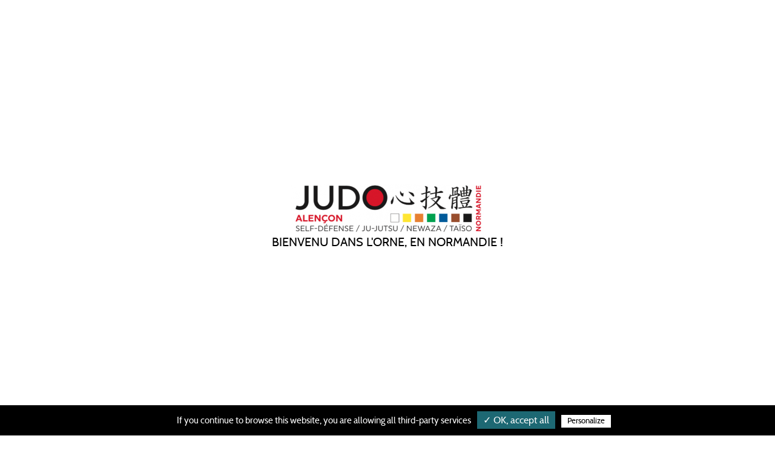

--- FILE ---
content_type: text/html; charset=UTF-8
request_url: https://alenconjudo61.ffjudo.com/resultat/tournoi-national-minimes-forges-les-eaux/30796
body_size: 24325
content:
<!DOCTYPE html>
<html>
<head>
	<meta charset="UTF-8">
	<meta name="viewport" content="width=device-width, initial-scale=1.0, minimal-ui">

	<!-- FAVICONS -->
	<link rel="profile" href="http://gmpg.org/xfn/11">
			<link rel="icon" sizes="24x24" href="https://alenconjudo61.ffjudo.com/uploads/sites/2457/favicon.jpeg">
		<script async="" src="https://www.gstatic.com/recaptcha/releases/n1ZaVsRK4TYyiKxYab0h8MUD/recaptcha__fr.js"></script>

	<!-- TARTE AU CITRON -->
	<link rel="stylesheet" type="text/css" href="https://alenconjudo61.ffjudo.com/assets/js/tarteaucitron/css/tarteaucitron.css">
	<script src="https://alenconjudo61.ffjudo.com/assets/js/tarteaucitron/tarteaucitron.js"></script>
	<script src="https://alenconjudo61.ffjudo.com/assets/js/tarteaucitron/lang/tarteaucitron.fr.js"></script>
	<script src="https://alenconjudo61.ffjudo.com/assets/js/tarteaucitron/tarteaucitron.services.js"></script>
	<script>
		tarteaucitron.init({
			"privacyUrl": "", /* Privacy policy url */

			"hashtag": "#tarteaucitron", /* Open the panel with this hashtag */
			"cookieName": "tarteaucitron", /* Cookie name */

			"orientation": "bottom", /* Banner position (top - bottom) */
			"showAlertSmall": false, /* Show the small banner on bottom right */
			"cookieslist": true, /* Show the cookie list */

			"adblocker": false, /* Show a Warning if an adblocker is detected */
			"AcceptAllCta" : true, /* Show the accept all button when highPrivacy on */
			"highPrivacy": false, /* Disable auto consent */
			"handleBrowserDNTRequest": false, /* If Do Not Track == 1, disallow all */

			"removeCredit": false, /* Remove credit link */
			"moreInfoLink": true, /* Show more info link */
			"useExternalCss": false, /* If false, the tarteaucitron.css file will be loaded */

			//"cookieDomain": ".my-multisite-domaine.fr", /* Shared cookie for multisite */

			"readmoreLink": "/cookiespolicy" /* Change the default readmore link */
		});
	</script>
    
	
	<title>Résultats de l'évènement judo TOURNOI NATIONAL MINIMES FORGES LES EAUX&nbsp;|&nbsp;J.C.ALENCONNAIS</title>
	<meta name="description" content="Découvrez tous les classements de l'événement Judo TOURNOI NATIONAL MINIMES FORGES LES EAUX">

	<meta name="robots" content="max-snippet:-1, max-image-preview:large, max-video-preview:-1">
	<link rel="canonical" href="https://alenconjudo61.ffjudo.com/">

	<meta property="og:locale" content="fr_FR">
	<meta property="og:type" content="website">
	<meta property="og:title" content="Résultats de l'évènement judo TOURNOI NATIONAL MINIMES FORGES LES EAUX&nbsp;|&nbsp;J.C.ALENCONNAIS">
	<meta property="og:description" content="Découvrez tous les classements de l'événement Judo TOURNOI NATIONAL MINIMES FORGES LES EAUX">
	<meta property="og:url" content="https://alenconjudo61.ffjudo.com/resultat/tournoi-national-minimes-forges-les-eaux/30796">
	<meta property="og:site_name" content="J.C.ALENCONNAIS">
	<meta property="og:image" content="https://alenconjudo61.ffjudo.com/uploads/sites/2457/thumb_w200h200zc2__e38b3f18bc549d76938810a3adda546a.png">
	<meta property="og:image:secure_url" content="https://alenconjudo61.ffjudo.com/uploads/sites/2457/thumb_w200h200zc2__e38b3f18bc549d76938810a3adda546a.png">
	<meta property="og:image:width" content="200">
	<meta property="og:image:height" content="200">

	<meta name="twitter:card" content="summary_large_image">
	<meta name="twitter:description" content="Découvrez tous les classements de l'événement Judo TOURNOI NATIONAL MINIMES FORGES LES EAUX">
	<meta name="twitter:title" content="Résultats de l'évènement judo TOURNOI NATIONAL MINIMES FORGES LES EAUX&nbsp;|&nbsp;J.C.ALENCONNAIS">
	<meta name="twitter:site" content="J.C.ALENCONNAIS">
	<meta name="twitter:image" content="https://alenconjudo61.ffjudo.com/uploads/sites/2457/thumb_w200h200zc2__e38b3f18bc549d76938810a3adda546a.png">
	<meta name="twitter:creator" content="https://alenconjudo61.ffjudo.com/">

	<script type="application/ld+json">
		{
			"@context":"https://schema.org",
			"@graph":
				[
					{
						"@type":"Organization",
						"@id":"https://alenconjudo61.ffjudo.com/#organization",
						"name":"J.C.ALENCONNAIS",
						"url":"https://alenconjudo61.ffjudo.com/",
						"sameAs":
							[
								"https://fr-fr.facebook.com/ffjda/",
								"https://www.instagram.com/ffjda/?hl=fr",
								"https://www.youtube.com/channel/UCRx-Gq3SzzvEl1FkD05Lnvg",
								"https://twitter.com/ffjda"
							],
						"logo":
							{
								"@type":"ImageObject",
								"@id":"https://alenconjudo61.ffjudo.com/#logo",
								"inLanguage":"fr-FR",
								"url":"https://alenconjudo61.ffjudo.com/assets/images/logo.png",
								"width":142,
								"height":142,
								"caption":"J.C.ALENCONNAIS"
							},
						"image":
							{
								"@id":"https://alenconjudo61.ffjudo.com/#logo"
							}
					},
					{
						"@type":"WebSite",
						"@id":"https://alenconjudo61.ffjudo.com/#website",
						"url":"https://alenconjudo61.ffjudo.com/",
						"name":"FFJDA",
						"inLanguage":"fr-FR",
						"description":"Site officiel du club J.C.ALENCONNAIS",
						"publisher":
							{
								"@id":"https://alenconjudo61.ffjudo.com/#organization"
							},
						"potentialAction":{
							"@type":"SearchAction",
							"target":"https://alenconjudo61.ffjudo.com/?s={search_term_string}",
							"query-input":"required name=search_term_string"
						}
					},
					{
						"@type":"WebPage",
						"@id":"https://alenconjudo61.ffjudo.com/#webpage",
						"url":"https://alenconjudo61.ffjudo.com/",
						"name":"J.C.ALENCONNAIS",
						"isPartOf":
							{
								"@id":"https://alenconjudo61.ffjudo.com/#website"
							},
						"inLanguage":"fr-FR",
						"about":
							{
								"@id":"https://alenconjudo61.ffjudo.com/#organization"
							},
						"description":""
					}
				]
		}
	</script>

	<script src="https://alenconjudo61.ffjudo.com/assets/club3/js/libs/jquery-3.4.1.min.js"></script>

	<link rel="stylesheet" id="jquery-ui-theme-css-css" href="https://alenconjudo61.ffjudo.com/assets/club3/css/libs/jquery-ui/jquery-ui.theme.min.css?ver=1.0" type="text/css" media="all">

	<!-- SLICK -->
	<link rel="stylesheet" id="ffjda_slick-css" href="https://alenconjudo61.ffjudo.com/assets/club3/css/libs/slick/slick.css?ver=1582278477" type="text/css" media="all">
	<link rel="stylesheet" id="ffjda_slick-theme-css" href="https://alenconjudo61.ffjudo.com/assets/club3/css/libs/slick/slick-theme.css?ver=1582278477" type="text/css" media="all">
	<link rel="stylesheet" id="fancybox-css" href="https://alenconjudo61.ffjudo.com/assets/club3/css/libs/fancybox/jquery.fancybox.min.css?ver=5.3.2" type="text/css" media="all">

	<!-- LEAFLET -->
	<!-- <link rel="stylesheet" id="leaflet-css" href="https://alenconjudo61.ffjudo.com/assets/club3/css/libs/leaflet/leaflet.css?ver=5.3.2" type="text/css" media="all">
	<link rel="stylesheet" id="leaflet-markercluster-css" href="https://alenconjudo61.ffjudo.com/assets/club3/css/libs/leaflet/MarkerCluster.css?ver=5.3.2" type="text/css" media="all">
	<link rel="stylesheet" id="leaflet-markercluster-default-css" href="https://alenconjudo61.ffjudo.com/assets/club3/css/libs/leaflet/MarkerCluster.Default.css?ver=5.3.2" type="text/css" media="all"> -->

	<!-- BOOTSTRAP -->
	<link rel="stylesheet" href="https://alenconjudo61.ffjudo.com/assets/club3/css/libs/bootstrap/bootstrap.min.css">

	<!-- FULLPAGE -->
	<!-- <link rel="stylesheet" href="https://alenconjudo61.ffjudo.com/assets/club3/css/libs/fullpage/fullpage.min.css"> -->

	<!-- STYLES -->
	<link rel="stylesheet" id="style" href="https://alenconjudo61.ffjudo.com/assets/club3/css/style.css" type="text/css" media="all">
	<link rel="stylesheet" id="aos-css" href="https://alenconjudo61.ffjudo.com/assets/club3/css/libs/aos/aos.css" type="text/css" media="all">

	<!-- FONTAWESOME -->
	<link rel="stylesheet" href="https://alenconjudo61.ffjudo.com/assets/club3/fonts/fontawesome/css/all.min.css" type="text/css" media="all">

	<!-- COULEURS ET TYPOS DYNAMIQUES -->
	<style>
	/* Root */
	/* ----------------------------------------------------- */
	:root {

		--path: https://alenconjudo61.ffjudo.com;
		--fontpath: https://alenconjudo61.ffjudo.com/assets/club3/images/;
		--imagepath: https://alenconjudo61.ffjudo.com/assets/club3/fonts/;

		--col1: #1d6873;
			--col1-rgb: 29, 104, 115;
			--col1-dark: darken(#1d6873, 5%);
		--col2: #000000;
			--col2-rgb: 0, 0, 0;
			--col2-dark: darken(#000000, 5%);
		--col3: #f2ae2f;
			--col3-rgb: 242, 174, 47;
			--col3-dark: darken(#f2ae2f, 5%);
		--col1-contrast: #FFFFFF;
			--col1-contrast-rgb: 255, 255, 255;
		--col2-contrast: #FFFFFF;
			--col2-contrast-rgb: 255, 255, 255;
		--col3-contrast: #FFFFFF;
			--col3-contrast-rgb: 255, 255, 255;
		--ff1: Cabin;
		--ff2: Cabin;
		--ff3: Cabin;
	}
</style>
	<!-- STYLE CRITIQUE -->
	<style>@-webkit-keyframes degradeAnime{0%{background-position:0% 51%}50%{background-position:100% 50%}100%{background-position:0% 50%}}@keyframes degradeAnime{0%{background-position:0% 51%}50%{background-position:100% 50%}100%{background-position:0% 50%}}@font-face{font-family:"Cabin";src:url("/assets/club3/fonts/cabin/cabin-regular.eot");src:url("/assets/club3/fonts/cabin/cabin-regular.eot?#iefix") format("embedded-opentype"),url("/assets/club3/fonts/cabin/cabin-regular.woff") format("woff"),url("/assets/club3/fonts/cabin/cabin-regular.ttf") format("truetype"),url("/assets/club3/fonts/cabin/cabin-regular.svg") format("svg");font-weight:400;font-style:normal}@font-face{font-family:"Cabin";src:url("/assets/club3/fonts/cabin/cabin-italic.eot");src:url("/assets/club3/fonts/cabin/cabin-italic.eot?#iefix") format("embedded-opentype"),url("/assets/club3/fonts/cabin/cabin-italic.woff") format("woff"),url("/assets/club3/fonts/cabin/cabin-italic.ttf") format("truetype"),url("/assets/club3/fonts/cabin/cabin-italic.svg") format("svg");font-weight:400;font-style:italic}@font-face{font-family:"Cabin";src:url("/assets/club3/fonts/cabin/cabin-bold.eot");src:url("/assets/club3/fonts/cabin/cabin-bold.eot?#iefix") format("embedded-opentype"),url("/assets/club3/fonts/cabin/cabin-bold.woff") format("woff"),url("/assets/club3/fonts/cabin/cabin-bold.ttf") format("truetype"),url("/assets/club3/fonts/cabin/cabin-bold.svg") format("svg");font-weight:700;font-style:normal}@font-face{font-family:"Cabin";src:url("/assets/club3/fonts/cabin/cabin-bolditalic.eot");src:url("/assets/club3/fonts/cabin/cabin-bolditalic.eot?#iefix") format("embedded-opentype"),url("/assets/club3/fonts/cabin/cabin-bolditalic.woff") format("woff"),url("/assets/club3/fonts/cabin/cabin-bolditalic.ttf") format("truetype"),url("/assets/club3/fonts/cabin/cabin-bolditalic.svg") format("svg");font-weight:700;font-style:italic}@font-face{font-family:"Lato";src:url("/assets/club3/fonts/lato/lato-regular.eot");src:url("/assets/club3/fonts/lato/lato-regular.eot?#iefix") format("embedded-opentype"),url("/assets/club3/fonts/lato/lato-regular.woff") format("woff"),url("/assets/club3/fonts/lato/lato-regular.ttf") format("truetype"),url("/assets/club3/fonts/lato/lato-regular.svg") format("svg");font-weight:400;font-style:normal}@font-face{font-family:"Lato";src:url("/assets/club3/fonts/lato/lato-italic.eot");src:url("/assets/club3/fonts/lato/lato-italic.eot?#iefix") format("embedded-opentype"),url("/assets/club3/fonts/lato/lato-italic.woff") format("woff"),url("/assets/club3/fonts/lato/lato-italic.ttf") format("truetype"),url("/assets/club3/fonts/lato/lato-italic.svg") format("svg");font-weight:400;font-style:italic}@font-face{font-family:"Lato";src:url("/assets/club3/fonts/lato/lato-bold.eot");src:url("/assets/club3/fonts/lato/lato-bold.eot?#iefix") format("embedded-opentype"),url("/assets/club3/fonts/lato/lato-bold.woff") format("woff"),url("/assets/club3/fonts/lato/lato-bold.ttf") format("truetype"),url("/assets/club3/fonts/lato/lato-bold.svg") format("svg");font-weight:700;font-style:normal}@font-face{font-family:"Lato";src:url("/assets/club3/fonts/lato/lato-bolditalic.eot");src:url("/assets/club3/fonts/lato/lato-bolditalic.eot?#iefix") format("embedded-opentype"),url("/assets/club3/fonts/lato/lato-bolditalic.woff") format("woff"),url("/assets/club3/fonts/lato/lato-bolditalic.ttf") format("truetype"),url("/assets/club3/fonts/lato/lato-bolditalic.svg") format("svg");font-weight:700;font-style:italic}@font-face{font-family:"Overpass";src:url("/assets/club3/fonts/overpass/overpass-regular.eot");src:url("/assets/club3/fonts/overpass/overpass-regular.eot?#iefix") format("embedded-opentype"),url("/assets/club3/fonts/overpass/overpass-regular.woff") format("woff"),url("/assets/club3/fonts/overpass/overpass-regular.ttf") format("truetype"),url("/assets/club3/fonts/overpass/overpass-regular.svg") format("svg");font-weight:400;font-style:normal}@font-face{font-family:"Overpass";src:url("/assets/club3/fonts/overpass/overpass-italic.eot");src:url("/assets/club3/fonts/overpass/overpass-italic.eot?#iefix") format("embedded-opentype"),url("/assets/club3/fonts/overpass/overpass-italic.woff") format("woff"),url("/assets/club3/fonts/overpass/overpass-italic.ttf") format("truetype"),url("/assets/club3/fonts/overpass/overpass-italic.svg") format("svg");font-weight:400;font-style:italic}@font-face{font-family:"Overpass";src:url("/assets/club3/fonts/overpass/overpass-bold.eot");src:url("/assets/club3/fonts/overpass/overpass-bold.eot?#iefix") format("embedded-opentype"),url("/assets/club3/fonts/overpass/overpass-bold.woff") format("woff"),url("/assets/club3/fonts/overpass/overpass-bold.ttf") format("truetype"),url("/assets/club3/fonts/overpass/overpass-bold.svg") format("svg");font-weight:700;font-style:normal}@font-face{font-family:"Overpass";src:url("/assets/club3/fonts/overpass/overpass-bolditalic.eot");src:url("/assets/club3/fonts/overpass/overpass-bolditalic.eot?#iefix") format("embedded-opentype"),url("/assets/club3/fonts/overpass/overpass-bolditalic.woff") format("woff"),url("/assets/club3/fonts/overpass/overpass-bolditalic.ttf") format("truetype"),url("/assets/club3/fonts/overpass/overpass-bolditalic.svg") format("svg");font-weight:700;font-style:italic}@font-face{font-family:"Poppins";src:url("/assets/club3/fonts/poppins/poppins-regular.eot");src:url("/assets/club3/fonts/poppins/poppins-regular.eot?#iefix") format("embedded-opentype"),url("/assets/club3/fonts/poppins/poppins-regular.woff") format("woff"),url("/assets/club3/fonts/poppins/poppins-regular.ttf") format("truetype"),url("/assets/club3/fonts/poppins/poppins-regular.svg") format("svg");font-weight:400;font-style:normal}@font-face{font-family:"Poppins";src:url("/assets/club3/fonts/poppins/poppins-italic.eot");src:url("/assets/club3/fonts/poppins/poppins-italic.eot?#iefix") format("embedded-opentype"),url("/assets/club3/fonts/poppins/poppins-italic.woff") format("woff"),url("/assets/club3/fonts/poppins/poppins-italic.ttf") format("truetype"),url("/assets/club3/fonts/poppins/poppins-italic.svg") format("svg");font-weight:400;font-style:italic}@font-face{font-family:"Poppins";src:url("/assets/club3/fonts/poppins/poppins-bold.eot");src:url("/assets/club3/fonts/poppins/poppins-bold.eot?#iefix") format("embedded-opentype"),url("/assets/club3/fonts/poppins/poppins-bold.woff") format("woff"),url("/assets/club3/fonts/poppins/poppins-bold.ttf") format("truetype"),url("/assets/club3/fonts/poppins/poppins-bold.svg") format("svg");font-weight:700;font-style:normal}@font-face{font-family:"Poppins";src:url("/assets/club3/fonts/poppins/poppins-bolditalic.eot");src:url("/assets/club3/fonts/poppins/poppins-bolditalic.eot?#iefix") format("embedded-opentype"),url("/assets/club3/fonts/poppins/poppins-bolditalic.woff") format("woff"),url("/assets/club3/fonts/poppins/poppins-bolditalic.ttf") format("truetype"),url("/assets/club3/fonts/poppins/poppins-bolditalic.svg") format("svg");font-weight:700;font-style:italic}@font-face{font-family:"icomoon";src:url("/assets/club3/fonts/icomoon/icomoon.eot");src:url("/assets/club3/fonts/icomoon/icomoon.eot?#iefix") format("embedded-opentype"),url("/assets/club3/fonts/icomoon/icomoon.woff") format("woff"),url("/assets/club3/fonts/icomoon/icomoon.ttf") format("truetype"),url("/assets/club3/fonts/icomoon/icomoon.svg") format("svg");font-weight:normal;font-style:normal}.icn{font-family:'icomoon' !important;speak:none;font-style:normal;font-weight:normal;font-variant:normal;text-transform:none;line-height:1;-webkit-font-smoothing:antialiased;-moz-osx-font-smoothing:grayscale}.icn-rgc:before{content:"\e91e"}.icn-rs:before{content:"\e91f"}.icn-rsel:before{content:"\e920"}.icn-rsf:before{content:"\e921"}.icn-rsm:before{content:"\e922"}.icn-tr:before{content:"\e923"}.icn-ceinture:before{content:"\e91c"}.icn-add:before{content:"\e905"}.icn-agenda:before{content:"\e906"}.icn-arrow-plein-bottom:before{content:"\e907"}.icn-arrow-plein-top:before{content:"\e908"}.icn-carousel:before{content:"\e909"}.icn-double-arrow-left:before{content:"\e90a"}.icn-double-arrow-right:before{content:"\e90b"}.icn-drag-and-drop:before{content:"\e90c"}.icn-hands:before{content:"\e90d"}.icn-home:before{content:"\e90e"}.icn-info:before{content:"\e90f"}.icn-logout:before{content:"\e910"}.icn-news:before{content:"\e911"}.icn-page:before{content:"\e912"}.icn-paint:before{content:"\e913"}.icn-photo:before{content:"\e914"}.icn-profil:before{content:"\e915"}.icn-puzzle:before{content:"\e916"}.icn-settings:before{content:"\e917"}.icn-share:before{content:"\e918"}.icn-simple-arrow-left:before{content:"\e919"}.icn-simple-arrow-right:before{content:"\e91a"}.icn-www:before{content:"\e91b"}.icn-arrow-down:before{content:"\e900"}.icn-arrow-left:before{content:"\e901"}.icn-arrow-right:before{content:"\e902"}.icn-arrow-up:before{content:"\e903"}.icn-k:before{content:"\e904"}.icn-grid:before{content:"\e91d"}*{-webkit-box-sizing:border-box;-ms-box-sizing:border-box;-o-box-sizing:border-box;box-sizing:border-box;margin:0;padding:0}*:focus{outline:1px dashed rgba(0,0,0,0.1)}html{font-size:100%}body{overflow-x:hidden;font-family:var(--ff1)}body.search-open,body.menu-open,body.popup-open{overflow:hidden}h1,.h1,h2,.h2,h3,.h3,h4,.h4,h5,.h5,h6,.h6{line-height:1;font-style:normal}h1,.h1{font-size:2rem;font-family:var(--ff1);color:var(--col2);font-weight:normal}h1 span,.h1 span{font-weight:bold}h2,.h2{font-size:1.5rem;color:var(--col2);font-family:var(--ff1);font-weight:bold}h3,.h3{font-size:1.125rem;color:var(--col2);font-family:var(--ff1);font-weight:bold}h4,.h4{font-size:1.125rem;color:var(--col2);font-family:var(--ff1);font-weight:bold}h5,.h5{font-size:1rem;color:var(--col2);font-family:var(--ff1);font-weight:bold}h6,.h6{font-size:.875rem;color:var(--col2);font-family:var(--ff1);font-weight:bold}ol,ul{margin:0 0 1rem 0;padding:0 0 0 1rem}ol li,ul li{color:var(--dark);font-weight:400;line-height:1.25}p{font-size:1rem;color:var(--dark);font-family:var(--ff2);font-weight:normal;margin:0}p+p{margin-top:1rem}address{margin:0.75em 0;font-style:normal}a{text-decoration:none;color:var(--col3);font-weight:bold;cursor:pointer}a img{border:none}em{font-style:italic}fieldset,form{margin:0;padding:0;border:none}button,input,select{vertical-align:middle}::-webkit-input-placeholder{color:var(--col2);font-size:1rem}::-moz-placeholder{color:var(--col2);font-size:1rem}::-ms-input-placeholder{color:var(--col2);font-size:1rem}::placeholder{color:var(--col2);font-size:1rem}.clear{clear:both}.clearfix::after{content:".";display:block;clear:both;visibility:hidden;line-height:0;height:0}img{max-width:100%;height:auto}article p{font-size:1rem}td,th{padding:0.25rem}.screen-reader-text{display:none}.text-center{text-align:center}.text-left{text-align:left}.text-right{text-align:right}.italic{font-style:italic}.underline{text-decoration:underline}.indented{text-indent:-9999px;display:inline-block}.flex{display:-webkit-box;display:-ms-flexbox;display:flex}.align-top{-webkit-box-align:start;-ms-flex-align:start;align-items:flex-start}.align-center{-webkit-box-align:center;-ms-flex-align:center;align-items:center}.align-bottom{-webkit-box-align:end;-ms-flex-align:end;align-items:flex-end}.justify-left{-webkit-box-pack:start;-ms-flex-pack:start;justify-content:flex-start}.justify-center{-webkit-box-pack:center;-ms-flex-pack:center;justify-content:center}.justify-right{-webkit-box-pack:end;-ms-flex-pack:end;justify-content:flex-end}.container{width:100%;max-width:1380px;margin:0 auto;position:relative}.container-fluid{width:100%}.col1{color:var(--col1)}.col2{color:var(--col2)}.col3{color:var(--col3)}.success{color:#0CBB77}.danger{color:#AA1451}.bg1{background-color:var(--col1)}.bg2{background-color:var(--col2)}.bg3{background-color:var(--col3)}.gradient1{background:var(--col1);background:-webkit-gradient(linear, left bottom, left top, from(rgba(var(--col1-rgb), 0.1)), to(rgba(255,255,255,0)));background:linear-gradient(0deg, rgba(var(--col1-rgb), 0.1) 0%, rgba(255,255,255,0) 100%);filter:progid:DXImageTransform.Microsoft.gradient(startColorstr="var(--col1)",endColorstr="var(--col1)",GradientType=1)}.gradient2{background:var(--col2);background:-webkit-gradient(linear, left bottom, left top, from(rgba(var(--col2-rgb), 0.1)), to(rgba(255,255,255,0)));background:linear-gradient(0deg, rgba(var(--col2-rgb), 0.1) 0%, rgba(255,255,255,0) 100%);filter:progid:DXImageTransform.Microsoft.gradient(startColorstr="var(--col2)",endColorstr="var(--col2)",GradientType=1)}.gradient3{background:var(--col3);background:-webkit-gradient(linear, left bottom, left top, from(rgba(var(--col3-rgb), 0.1)), to(rgba(255,255,255,0)));background:linear-gradient(0deg, rgba(var(--col3-rgb), 0.1) 0%, rgba(255,255,255,0) 100%);filter:progid:DXImageTransform.Microsoft.gradient(startColorstr="var(--col3)",endColorstr="var(--col3)",GradientType=1)}.ff1{font-family:var(--ff1)}.ff2{font-family:var(--ff2)}.ff3{font-family:var(--ff3)}.p0{padding:0rem}.p1{padding:1rem}.p2{padding:2rem}.p3{padding:3rem}.p4{padding:4rem}.pt0{padding-top:0rem}.pt1{padding-top:1rem}.pt2{padding-top:2rem}.pt3{padding-top:3rem}.pt4{padding-top:4rem}.pb0{padding-bottom:0rem}.pb1{padding-bottom:1rem}.pb2{padding-bottom:2rem}.pb3{padding-bottom:3rem}.pb4{padding-bottom:4rem}.mt0{margin-top:0rem}.mt1{margin-top:1rem}.mt2{margin-top:2rem}.mt3{margin-top:3rem}.mt4{margin-top:4rem}.mb0{margin-bottom:0rem}.mb1{margin-bottom:1rem}.mb2{margin-bottom:2rem}.mb3{margin-bottom:3rem}.mb4{margin-bottom:4rem}.image.image-style-side{float:right;margin-left:1rem;margin-bottom:1rem}.image-style-align-left{float:left;margin-right:1rem}.image-style-align-center{margin-left:auto;margin-right:auto}.image-style-align-right{float:right;margin-left:1rem}.image.image_resized{display:block;-webkit-box-sizing:border-box;box-sizing:border-box;max-width:100%}.image.image_resized img{width:100%}.image.image_resized>figcaption{display:block}@media (min-width: 480px){body{overflow-x:hidden;font-size:16px}}@media (min-width: 576px){body{font-size:16px}}@media (min-width: 768px){body{font-size:16px}h1,.h1{font-size:2.25rem}h2,.h2{font-size:1.75rem}h3,.h3{font-size:1.5rem}h4,.h4{font-size:1.5rem}}@media (min-width: 992px){body{font-size:16px}h1,.h1{font-size:2.5rem}h2,.h2{font-size:2rem}h3,.h3{font-size:1.75rem}h4,.h4{font-size:1.75rem}a{-webkit-transition:all 2s cubic-bezier(0.12, 0.9, 0.79, 1);transition:all 2s cubic-bezier(0.12, 0.9, 0.79, 1)}a:hover{text-decoration:none;color:var(--col3)}}@media (min-width: 1200px){body{font-size:16px}h1,.h1{font-size:2.75rem}h2,.h2{font-size:2.25rem}h3,.h3{font-size:2rem}h4,.h4{font-size:2rem}}@media (min-width: 1600px){body{font-size:16px}h1,.h1{font-size:3rem}h2,.h2{font-size:2.5rem}h3,.h3{font-size:2.25rem}h4,.h4{font-size:2.25rem}}.intro{position:fixed;display:block;top:0;bottom:0;left:0;right:0;width:auto;height:auto;overflow:hidden;z-index:29999;pointer-events:none;background-color:#fff;color:#000}.intro .logo-intro{display:block;position:absolute;top:50%;left:50%;-webkit-transform:translate(-50%, -50%);transform:translate(-50%, -50%);width:90%;height:auto;text-align:center;-webkit-transition:opacity 0.4s linear;transition:opacity 0.4s linear}.intro .logo-intro p{text-align:center;color:var(--col2);font-size:1em;-webkit-transition:all 1.5s ease-out;transition:all 1.5s ease-out;-webkit-transition-delay:0.6s;transition-delay:0.6s}.intro .nom-intro{text-transform:uppercase;text-align:center;font-size:1.25rem;font-family:var(--ff1)}.intro.animate{-webkit-animation-name:fadeOut;animation-name:fadeOut;-webkit-animation-duration:1s;animation-duration:1s;-webkit-animation-iteration-count:1;animation-iteration-count:1;-webkit-animation-fill-mode:forwards;animation-fill-mode:forwards;-webkit-animation-timing-function:ease-out;animation-timing-function:ease-out;-webkit-animation-delay:3s;animation-delay:3s}.intro.animate .logo-intro{opacity:1}.intro.animate .logo-intro svg .st1{opacity:1}.intro.animate .logo-intro svg .st2.lines1{-webkit-animation:lines1 2s cubic-bezier(0.14, 0.66, 0.28, 0.93);animation:lines1 2s cubic-bezier(0.14, 0.66, 0.28, 0.93);-webkit-animation-iteration-count:1;animation-iteration-count:1;-webkit-animation-direction:forwards;animation-direction:forwards}.intro.animate .logo-intro svg .st2.lines2{-webkit-animation:lines1 2s cubic-bezier(0.14, 0.66, 0.28, 0.93);animation:lines1 2s cubic-bezier(0.14, 0.66, 0.28, 0.93);-webkit-animation-delay:0.4s;animation-delay:0.4s;-webkit-animation-iteration-count:1;animation-iteration-count:1;-webkit-animation-direction:forwards;animation-direction:forwards}.intro.animate .logo-intro .nom{bottom:0}.intro.animate .logo-intro .symbole{opacity:1}.intro.animated{display:none}@-webkit-keyframes lines1{to{stroke-dashoffset:0px}}@keyframes lines1{to{stroke-dashoffset:0px}}.screen__loader{opacity:0;visibility:hidden;-webkit-transition:all 2s cubic-bezier(0.12, 0.9, 0.79, 1);transition:all 2s cubic-bezier(0.12, 0.9, 0.79, 1);position:fixed;top:0;left:0;right:0;bottom:0;background-color:rgba(255,255,255,0.9);z-index:99999}.screen__loader.visible{opacity:1;visibility:visible}.screen__loader__content{display:block;position:absolute;top:50%;left:50%;-webkit-transform:translate(-50%, -50%);transform:translate(-50%, -50%)}.screen__loader__content p{font-family:var(--ff2);text-transform:uppercase;font-weight:bold;font-size:3rem;color:#fff;text-shadow:0 0 6px rgba(0,0,0,0.6);text-align:center;position:relative;z-index:4;margin:0;padding:3rem 0}.screen__loader__content .bands{position:absolute;display:block;position:absolute;top:50%;left:50%;-webkit-transform:translate(-50%, -50%);transform:translate(-50%, -50%);width:100%;height:100%;display:-moz-flex;display:-ms-flex;display:-o-flex;display:-webkit-box;display:-ms-flexbox;display:flex;-webkit-box-orient:horizontal;-webkit-box-direction:normal;-ms-flex-direction:row;flex-direction:row;-ms-flex-wrap:nowrap;flex-wrap:nowrap;-webkit-box-pack:center;-ms-flex-pack:center;justify-content:center;-webkit-box-align:center;-ms-flex-align:center;align-items:center}.screen__loader__content .bands div{width:20%;-webkit-transform:skewX(-35deg);transform:skewX(-35deg);-webkit-box-shadow:0 0 6px rgba(0,0,0,0.2);box-shadow:0 0 6px rgba(0,0,0,0.2);-webkit-animation:blink 3s infinite;animation:blink 3s infinite}.screen__loader__content .bands div:nth-child(1){height:50%;background-color:var(--col3);-webkit-animation-delay:0s;animation-delay:0s}.screen__loader__content .bands div:nth-child(2){height:80%;background-color:#fff;-webkit-animation-delay:1s;animation-delay:1s}.screen__loader__content .bands div:nth-child(3){height:50%;background-color:var(--col2);-webkit-animation-delay:2s;animation-delay:2s}@-webkit-keyframes fadeOut{from{opacity:1}to{opacity:0}}@keyframes fadeOut{from{opacity:1}to{opacity:0}}@media (min-width: 480px){.intro{background-size:50% auto}}@media (min-width: 576px){.intro{background-size:40% auto}}@media (min-width: 992px){.intro{background-size:30% auto}.intro .logo-intro{width:50%}}@media (min-width: 1200px){.intro{background-size:30% auto}}@media (min-width: 1600px){.intro{background-size:25% auto}}.site__header{position:fixed;z-index:2000;top:0;left:0;right:0;-webkit-transition:all 0.4s cubic-bezier(0.14, 0.66, 0.28, 0.93);transition:all 0.4s cubic-bezier(0.14, 0.66, 0.28, 0.93);background-color:#fff}.site__header__container{display:-moz-flex;display:-ms-flex;display:-o-flex;display:-webkit-box;display:-ms-flexbox;display:flex;-webkit-box-orient:horizontal;-webkit-box-direction:normal;-ms-flex-direction:row;flex-direction:row;-ms-flex-wrap:nowrap;flex-wrap:nowrap;-webkit-box-pack:start;-ms-flex-pack:start;justify-content:flex-start;-webkit-box-align:center;-ms-flex-align:center;align-items:center}.site__header__oval{position:absolute;top:0;right:0;z-index:0;width:55%;height:auto;pointer-events:none;-webkit-transition:opacity 0.4s cubic-bezier(0.14, 0.66, 0.28, 0.93),z-index 0s linear;transition:opacity 0.4s cubic-bezier(0.14, 0.66, 0.28, 0.93),z-index 0s linear;-webkit-transition-delay:0s, .4s;transition-delay:0s, .4s;overflow:hidden;-webkit-animation:pulse 16s infinite;animation:pulse 16s infinite}.site__header__oval svg path{fill:var(--col1)}body.menu-open .site__header__oval{opacity:0.15}.site__header__logo{position:relative;z-index:2001;height:3.75rem;padding:1vw 0;-webkit-transition:all 0.4s cubic-bezier(0.14, 0.66, 0.28, 0.93);transition:all 0.4s cubic-bezier(0.14, 0.66, 0.28, 0.93);display:-moz-flex;display:-ms-flex;display:-o-flex;display:-webkit-box;display:-ms-flexbox;display:flex;-webkit-box-orient:vertical;-webkit-box-direction:normal;-ms-flex-direction:column;flex-direction:column;-ms-flex-wrap:nowrap;flex-wrap:nowrap;-webkit-box-pack:start;-ms-flex-pack:start;justify-content:flex-start;-webkit-box-align:center;-ms-flex-align:center;align-items:center}.site__header__logo a{display:block;width:100%;height:calc(100% - 10px);text-align:center}.site__header__logo img{width:auto;height:100%}.site__header__logo p{line-height:1;color:var(--col1-contrast);padding-left:.5rem;font-size:.625rem;font-family:var(--ff1);font-weight:bold;text-transform:uppercase}.site__header__selicencier a{display:inline-block;margin-left:.5rem;padding:0 1rem;color:var(--col3-contrast);background-color:var(--col3);height:3.75rem;line-height:3.75rem}.site__header__selicencier a>span{display:none}.site__header__open__aside{position:absolute;right:25%;top:0;width:3.875rem;height:3.75rem;z-index:10001;padding:0;display:-moz-flex;display:-ms-flex;display:-o-flex;display:-webkit-box;display:-ms-flexbox;display:flex;-webkit-box-orient:horizontal;-webkit-box-direction:normal;-ms-flex-direction:row;flex-direction:row;-ms-flex-wrap:nowrap;flex-wrap:nowrap;-webkit-box-pack:center;-ms-flex-pack:center;justify-content:center;-webkit-box-align:center;-ms-flex-align:center;align-items:center}.site__header__open__aside .open-aside{color:#000}.site__header__open__aside .open-aside span{display:block;font-size:.5625rem;text-transform:uppercase}.site__header__open__aside .open-aside.active{color:var(--col3)}body.menu-open .site__header__open__aside .open-aside{color:#000}body:not(.home) .site__header__open__aside{display:none}.site__header__open__aside__local{position:absolute;width:3.75rem;height:3.75rem;right:calc(25% + 60px);z-index:10002;padding:0;display:-moz-flex;display:-ms-flex;display:-o-flex;display:-webkit-box;display:-ms-flexbox;display:flex;-webkit-box-orient:horizontal;-webkit-box-direction:normal;-ms-flex-direction:row;flex-direction:row;-ms-flex-wrap:nowrap;flex-wrap:nowrap;-webkit-box-pack:center;-ms-flex-pack:center;justify-content:center;-webkit-box-align:center;-ms-flex-align:center;align-items:center}.site__header__open__aside__local .open-aside-local{color:#000}.site__header__open__aside__local .open-aside-local span{display:block;font-size:.5625rem;text-transform:uppercase}.site__header__open__aside__local .open-aside-local.active{color:var(--col3)}body.menu-open .site__header__open__aside__local .open-aside-local{color:#000}body:not(.home) .site__header__open__aside__local{display:none}.site__header__toggle{position:absolute;right:1rem;top:0;z-index:2022;padding:.3125rem 0}.site__header__toggle .site__header__menu__btn{position:relative;display:-moz-flex;display:-ms-flex;display:-o-flex;display:-webkit-box;display:-ms-flexbox;display:flex;-webkit-box-orient:vertical;-webkit-box-direction:normal;-ms-flex-direction:column;flex-direction:column;-ms-flex-wrap:nowrap;flex-wrap:nowrap;-webkit-box-pack:center;-ms-flex-pack:center;justify-content:center;-webkit-box-align:center;-ms-flex-align:center;align-items:center;width:2.5rem;height:2.5rem;border-radius:2.5rem}.site__header__toggle .site__header__menu__btn .bars{position:relative;width:50%;height:14px}.site__header__toggle .site__header__menu__btn span.bar{display:block;position:absolute;left:50%;width:100%;-webkit-transform:translateX(-50%);transform:translateX(-50%);height:.1875rem;border-radius:.1875rem;background-color:#000;-webkit-transition:all 0.4s cubic-bezier(0.14, 0.66, 0.28, 0.93);transition:all 0.4s cubic-bezier(0.14, 0.66, 0.28, 0.93)}.site__header__toggle .site__header__menu__btn span.bar.bar1{top:0%}.site__header__toggle .site__header__menu__btn span.bar.bar2{top:50%}.site__header__toggle .site__header__menu__btn span.bar.bar3{top:100%}.site__header__toggle .site__header__menu__btn span.label{margin-top:6px;font-size:.625rem;text-transform:uppercase;color:#000}.site__header__toggle .site__header__menu__btn.animate{border-color:var(--col1)}.site__header__toggle .site__header__menu__btn.animate span.bar{-webkit-transform-origin:50% 50%;transform-origin:50% 50%;background-color:var(--col1)}.site__header__toggle .site__header__menu__btn.animate span.bar.bar1{top:50%;-webkit-transform:translateX(-50%) rotate(45deg);transform:translateX(-50%) rotate(45deg)}.site__header__toggle .site__header__menu__btn.animate span.bar.bar2{width:0}.site__header__toggle .site__header__menu__btn.animate span.bar.bar3{top:50%;-webkit-transform:translateX(-50%) rotate(-45deg);transform:translateX(-50%) rotate(-45deg)}.site__header__toggle .site__header__menu__btn.animate span.label{color:var(--col1)}.site__header__menu{position:fixed;left:0;right:0;top:0;bottom:0;height:100vh;z-index:2000;-webkit-transition:all 0.4s cubic-bezier(0.14, 0.66, 0.28, 0.93);transition:all 0.4s cubic-bezier(0.14, 0.66, 0.28, 0.93);background-color:#fff;padding:3.75rem 1rem 6rem 1rem;opacity:0;visibility:hidden}.site__header__menu__list{padding:0;margin:0;list-style:none}.site__header__menu__list__container{display:-moz-flex;display:-ms-flex;display:-o-flex;display:-webkit-box;display:-ms-flexbox;display:flex;-webkit-box-orient:vertical;-webkit-box-direction:normal;-ms-flex-direction:column;flex-direction:column;-ms-flex-wrap:nowrap;flex-wrap:nowrap;-webkit-box-pack:center;-ms-flex-pack:center;justify-content:center;-webkit-box-align:center;-ms-flex-align:center;align-items:center;height:100%;overflow:auto}.site__header__menu__list__item{width:100%;list-style:none;position:relative;text-align:center;opacity:0;visibility:hidden;-webkit-transition:all 2s cubic-bezier(0.12, 0.9, 0.79, 1);transition:all 2s cubic-bezier(0.12, 0.9, 0.79, 1)}.site__header__menu__list__item__link{padding:2vh 3rem;position:relative}.site__header__menu__list__item__link>a{position:relative;display:block;font-size:3vh;line-height:3vh;font-family:var(--ff1);color:#000;text-transform:none;font-weight:bold;padding:0;-webkit-transition:all 0.4s cubic-bezier(0.14, 0.66, 0.28, 0.93);transition:all 0.4s cubic-bezier(0.14, 0.66, 0.28, 0.93)}.site__header__menu__list__item__link .open-ssmenu{position:absolute;top:50%;width:3vh;height:3vh;font-size:2vh;line-height:2vh;right:1rem;display:block;color:#000;-webkit-transition:all 0.4s cubic-bezier(0.14, 0.66, 0.28, 0.93);transition:all 0.4s cubic-bezier(0.14, 0.66, 0.28, 0.93);-webkit-transform:translate(0, -50%);transform:translate(0, -50%)}.site__header__menu__list__item__link .open-ssmenu.active{color:var(--col1);-webkit-transform:translate(0, -50%) rotate(180deg);transform:translate(0, -50%) rotate(180deg)}.site__header__menu__list__item__list{padding:0;margin:0;list-style:none}.site__header__menu__list__item__list__container{display:none;list-style:none;padding:0;margin:0}.site__header__menu__list__item__list__item{width:100%;list-style:none;position:relative;text-align:center}.site__header__menu__list__item__list__item__link{position:relative;padding:2vh 3rem}.site__header__menu__list__item__list__item__link>a{position:relative;display:block;font-size:2.5vh;line-height:2.5vh;font-family:var(--ff1);color:#000;text-transform:none;font-weight:normal;padding:0;-webkit-transition:all 0.4s cubic-bezier(0.14, 0.66, 0.28, 0.93);transition:all 0.4s cubic-bezier(0.14, 0.66, 0.28, 0.93);opacity:1}.site__header__menu__list__item__list__item__link .open-ssmenu{position:absolute;top:50%;width:3vh;height:3vh;font-size:2vh;line-height:2vh;right:1rem;display:block;color:#000;-webkit-transition:all 0.4s cubic-bezier(0.14, 0.66, 0.28, 0.93);transition:all 0.4s cubic-bezier(0.14, 0.66, 0.28, 0.93);-webkit-transform:translate(0, -50%);transform:translate(0, -50%)}.site__header__menu__list__item__list__item__link .open-ssmenu.active{color:var(--col1);-webkit-transform:translate(0, -50%) rotate(180deg);transform:translate(0, -50%) rotate(180deg)}.site__header__menu__list__item__list__item__list{padding:0;margin:0;list-style:none}.site__header__menu__list__item__list__item__list__item{width:100%;list-style:none;position:relative;text-align:center}.site__header__menu__list__item__list__item__list__item__link{position:relative;padding:2vh 3rem}.site__header__menu__list__item__list__item__list__item__link>a{position:relative;display:block;font-size:2vh;line-height:2vh;font-family:var(--ff1);color:#000;font-weight:normal;padding:0;-webkit-transition:all 0.4s cubic-bezier(0.14, 0.66, 0.28, 0.93);transition:all 0.4s cubic-bezier(0.14, 0.66, 0.28, 0.93);opacity:1}.site__header__menu__list__item__list__item__list__item__link>.open-ssmenu{position:absolute;top:50%;-webkit-transform:translate(0, 50%);transform:translate(0, 50%);right:1rem;width:3vh;height:3vh;font-size:2vh;line-height:2vh;display:block;color:#000;-webkit-transition:all 0.4s cubic-bezier(0.14, 0.66, 0.28, 0.93);transition:all 0.4s cubic-bezier(0.14, 0.66, 0.28, 0.93)}.site__header__menu__list__item__list__item__list__item__link>.open-ssmenu.active{color:var(--col1);-webkit-transform:translate(0, -50%) rotate(180deg);transform:translate(0, -50%) rotate(180deg)}.site__header__menu__list__item__list__item__list__item:hover>.site__header__menu__list__item__list__item__list__item__link>a,.site__header__menu__list__item__list__item__list__item.active>.site__header__menu__list__item__list__item__list__item__link>a{color:var(--col1)}.site__header__menu__list__item__list__item__list__item:hover>.site__header__menu__list__item__list__item__list__item__link>a i,.site__header__menu__list__item__list__item__list__item.active>.site__header__menu__list__item__list__item__list__item__link>a i{color:inherit}.site__header__menu__list__item__list__item__list__item:hover>.site__header__menu__list__item__list__item__list__item__link>a:after,.site__header__menu__list__item__list__item__list__item.active>.site__header__menu__list__item__list__item__list__item__link>a:after{width:100%;background-color:var(--col1)}.site__header__menu__list__item__list__item:hover>.site__header__menu__list__item__list__item__link>a,.site__header__menu__list__item__list__item.active>.site__header__menu__list__item__list__item__link>a{color:var(--col1)}.site__header__menu__list__item__list__item:hover>.site__header__menu__list__item__list__item__link>a i,.site__header__menu__list__item__list__item.active>.site__header__menu__list__item__list__item__link>a i{color:inherit}.site__header__menu__list__item__list__item:hover>.site__header__menu__list__item__list__item__link>a:after,.site__header__menu__list__item__list__item.active>.site__header__menu__list__item__list__item__link>a:after{width:100%;background-color:var(--col1)}.site__header__menu__list__item:hover>.site__header__menu__list__item__link>a,.site__header__menu__list__item.active>.site__header__menu__list__item__link>a{color:var(--col1)}.site__header__menu__list__item:hover>.site__header__menu__list__item__link>a i,.site__header__menu__list__item.active>.site__header__menu__list__item__link>a i{color:inherit}.site__header__menu__list__item:hover>.site__header__menu__list__item__link>a:after,.site__header__menu__list__item.active>.site__header__menu__list__item__link>a:after{width:100%;background-color:var(--col1)}.site__header__menu__footer{position:absolute;bottom:0;left:0;right:0;margin:0.5rem auto;opacity:0;-webkit-transition:all 2s cubic-bezier(0.12, 0.9, 0.79, 1);transition:all 2s cubic-bezier(0.12, 0.9, 0.79, 1);-webkit-transition-delay:1s;transition-delay:1s}.site__header__menu__footer__logo{width:100%;display:-moz-flex;display:-ms-flex;display:-o-flex;display:-webkit-box;display:-ms-flexbox;display:flex;-webkit-box-orient:horizontal;-webkit-box-direction:normal;-ms-flex-direction:row;flex-direction:row;-ms-flex-wrap:nowrap;flex-wrap:nowrap;-webkit-box-pack:center;-ms-flex-pack:center;justify-content:center;-webkit-box-align:center;-ms-flex-align:center;align-items:center}.site__header__menu__footer__name{padding-right:0.5rem;font-size:1rem;font-weight:900;line-height:1;width:50%}.site__header__menu__footer__address{border-left:3px solid var(--col1);padding-left:0.5rem;font-size:.625rem;width:50%}.site__header__menu__footer__tel{width:100%;text-align:center}.site__header__menu__footer__tel a{font-size:1.75rem;font-weight:900;color:var(--col1)}body.menu-open .site__header__menu{opacity:1;visibility:visible}body.menu-open .site__header__menu__list__item{opacity:1;visibility:visible}body.menu-open .site__header__menu__list__item:nth-child(1){-webkit-transition-delay:calc(100ms + (1 * 100ms));transition-delay:calc(100ms + (1 * 100ms))}body.menu-open .site__header__menu__list__item:nth-child(2){-webkit-transition-delay:calc(100ms + (2 * 100ms));transition-delay:calc(100ms + (2 * 100ms))}body.menu-open .site__header__menu__list__item:nth-child(3){-webkit-transition-delay:calc(100ms + (3 * 100ms));transition-delay:calc(100ms + (3 * 100ms))}body.menu-open .site__header__menu__list__item:nth-child(4){-webkit-transition-delay:calc(100ms + (4 * 100ms));transition-delay:calc(100ms + (4 * 100ms))}body.menu-open .site__header__menu__list__item:nth-child(5){-webkit-transition-delay:calc(100ms + (5 * 100ms));transition-delay:calc(100ms + (5 * 100ms))}body.menu-open .site__header__menu__list__item:nth-child(6){-webkit-transition-delay:calc(100ms + (6 * 100ms));transition-delay:calc(100ms + (6 * 100ms))}body.menu-open .site__header__menu__list__item:nth-child(7){-webkit-transition-delay:calc(100ms + (7 * 100ms));transition-delay:calc(100ms + (7 * 100ms))}body.menu-open .site__header__menu__list__item:nth-child(8){-webkit-transition-delay:calc(100ms + (8 * 100ms));transition-delay:calc(100ms + (8 * 100ms))}body.menu-open .site__header__menu__list__item:nth-child(9){-webkit-transition-delay:calc(100ms + (9 * 100ms));transition-delay:calc(100ms + (9 * 100ms))}body.menu-open .site__header__menu__list__item:nth-child(10){-webkit-transition-delay:calc(100ms + (10 * 100ms));transition-delay:calc(100ms + (10 * 100ms))}body.menu-open .site__header__menu__list__item:nth-child(11){-webkit-transition-delay:calc(100ms + (11 * 100ms));transition-delay:calc(100ms + (11 * 100ms))}body.menu-open .site__header__menu__list__item:nth-child(12){-webkit-transition-delay:calc(100ms + (12 * 100ms));transition-delay:calc(100ms + (12 * 100ms))}body.menu-open .site__header__menu__list__item:nth-child(13){-webkit-transition-delay:calc(100ms + (13 * 100ms));transition-delay:calc(100ms + (13 * 100ms))}body.menu-open .site__header__menu__list__item:nth-child(14){-webkit-transition-delay:calc(100ms + (14 * 100ms));transition-delay:calc(100ms + (14 * 100ms))}body.menu-open .site__header__menu__list__item:nth-child(15){-webkit-transition-delay:calc(100ms + (15 * 100ms));transition-delay:calc(100ms + (15 * 100ms))}body.menu-open .site__header__menu__list__item:nth-child(16){-webkit-transition-delay:calc(100ms + (16 * 100ms));transition-delay:calc(100ms + (16 * 100ms))}body.menu-open .site__header__menu__list__item:nth-child(17){-webkit-transition-delay:calc(100ms + (17 * 100ms));transition-delay:calc(100ms + (17 * 100ms))}body.menu-open .site__header__menu__list__item:nth-child(18){-webkit-transition-delay:calc(100ms + (18 * 100ms));transition-delay:calc(100ms + (18 * 100ms))}body.menu-open .site__header__menu__list__item:nth-child(19){-webkit-transition-delay:calc(100ms + (19 * 100ms));transition-delay:calc(100ms + (19 * 100ms))}body.menu-open .site__header__menu__list__item:nth-child(20){-webkit-transition-delay:calc(100ms + (20 * 100ms));transition-delay:calc(100ms + (20 * 100ms))}body.menu-open .site__header__menu__footer{opacity:1}.site__header.scrolledDown,.site__header.scrolledUp{overflow:hidden;background-color:#fff}.site__header.scrolledDown .site__header__logo,.site__header.scrolledUp .site__header__logo{height:4rem}.site__header.scrolledDown .site__header__logo p,.site__header.scrolledUp .site__header__logo p{color:#000}.site__header.scrolledDown .site__header__selicencier a,.site__header.scrolledUp .site__header__selicencier a{height:3rem;line-height:3rem}.site__header.scrolledDown .site__header__open__aside .open-aside,.site__header.scrolledUp .site__header__open__aside .open-aside{color:#000}.site__header.scrolledDown .site__header__open__aside__local .open-aside-local,.site__header.scrolledUp .site__header__open__aside__local .open-aside-local{color:#000}.site__header.scrolledDown .site__header__toggle .site__header__menu__btn,.site__header.scrolledUp .site__header__toggle .site__header__menu__btn{-webkit-transition:all 0.4s cubic-bezier(0.14, 0.66, 0.28, 0.93);transition:all 0.4s cubic-bezier(0.14, 0.66, 0.28, 0.93);width:3.375rem;height:3.375rem}.site__header.scrolledDown .site__header__toggle span.bar,.site__header.scrolledUp .site__header__toggle span.bar{background-color:#000}.site__header.scrolledDown .site__header__toggle span.label,.site__header.scrolledUp .site__header__toggle span.label{color:#000}.site__header.scrolledDown .site__header__oval,.site__header.scrolledUp .site__header__oval{opacity:0.15}@media (min-width: 480px){.site__header__oval{width:calc(100% / 12 * 5)}.site__header__menu__oval{width:calc(100% / 12 * 5)}.site__header__selicencier a>span{display:inline;text-transform:uppercase;font-weight:bold}}@media (min-width: 576px){.site__header__menu__list{display:-moz-flex;display:-ms-flex;display:-o-flex;display:-webkit-box;display:-ms-flexbox;display:flex;-webkit-box-orient:horizontal;-webkit-box-direction:normal;-ms-flex-direction:row;flex-direction:row;-ms-flex-wrap:wrap;flex-wrap:wrap;-webkit-box-pack:end;-ms-flex-pack:end;justify-content:flex-end;-webkit-box-align:start;-ms-flex-align:start;align-items:flex-start}.site__header__menu__list__item{width:50%}.site__header__menu__footer{position:absolute;bottom:0;left:0;right:0;display:-moz-flex;display:-ms-flex;display:-o-flex;display:-webkit-box;display:-ms-flexbox;display:flex;-webkit-box-orient:horizontal;-webkit-box-direction:normal;-ms-flex-direction:row;flex-direction:row;-ms-flex-wrap:nowrap;flex-wrap:nowrap;-webkit-box-pack:justify;-ms-flex-pack:justify;justify-content:space-between;-webkit-box-align:start;-ms-flex-align:start;align-items:flex-start}.site__header__menu__footer__logo{width:auto;-webkit-box-pack:start;-ms-flex-pack:start;justify-content:flex-start}.site__header__menu__footer__tel{text-align:right;width:auto}.site__header__menu__footer__name,.site__header__menu__footer__address{font-size:.875rem}}@media (min-width: 768px){.site__header__logo{height:6.25rem}.site__header__selicencier{position:absolute;top:50%;right:6.25rem;-webkit-transform:translateY(-50%);transform:translateY(-50%)}.site__header__selicencier a{margin-left:1rem}.site__header__toggle{top:50%;-webkit-transform:translateY(-50%);transform:translateY(-50%)}.site__header__toggle .site__header__menu__btn{width:4.375rem;height:4.375rem;border-radius:4.375rem;padding:0}.site__header__toggle .site__header__menu__btn span.label{font-size:.75rem}.site__header__menu__list__container{display:-webkit-box;display:-ms-flexbox;display:flex;padding:6.25rem 0 0 0}.site__header__menu__list__item{width:calc(100% / 3);text-align:left}.site__header__menu__list .site__header__menu__list__item__list__item,.site__header__menu__list .site__header__menu__list__item__list__item__list__item{text-align:left}.site__header__menu__footer__name,.site__header__menu__footer__address{font-size:1rem}.site__header__menu__footer__tel a{font-size:2rem}.site__header__open__aside,.site__header__open__aside__local{display:none}}@media (min-width: 992px){.site__header{position:fixed;-webkit-transition:all 0.4s cubic-bezier(0.14, 0.66, 0.28, 0.93);transition:all 0.4s cubic-bezier(0.14, 0.66, 0.28, 0.93)}.site__header__toggle{top:50%;-webkit-transform:translateY(-50%);transform:translateY(-50%)}.site__header__toggle.small{display:none}.site__header.scrolledDown .site__header__toggle .site__header__menu__btn,.site__header.scrolledUp .site__header__toggle .site__header__menu__btn{width:3.75rem;height:3.75rem}.site__header__container{width:100%;-webkit-box-pack:justify;-ms-flex-pack:justify;justify-content:space-between}.site__header__menu__footer{display:none}.site__header__menu.small{position:static;-webkit-transform:none;transform:none;background:none;height:auto;padding-top:0;opacity:1;visibility:visible;padding:0}.site__header__menu.small .site__header__menu__list__container{-webkit-box-orient:horizontal;-webkit-box-direction:normal;-ms-flex-direction:row;flex-direction:row;padding:0;overflow:visible}.site__header__menu.small .site__header__menu__list__item{width:auto;padding:0 1vw;opacity:1;visibility:visible;-webkit-transform:none;transform:none;border-bottom:3px solid var(--col1)}.site__header__menu.small .site__header__menu__list__item__link{padding:0}.site__header__menu.small .site__header__menu__list__item__link>a{font-size:.6875rem;color:#000;line-height:3.75rem;text-transform:uppercase;font-weight:normal}.site__header__menu.small .site__header__menu__list__item__link>a:hover{color:var(--col3)}.site__header__menu.small .site__header__menu__list__item__link .open-ssmenu{display:none}.site__header__menu.small .site__header__menu__list__item.active,.site__header__menu.small .site__header__menu__list__item:hover{border-bottom-color:var(--col3)}.site__header__menu.small .site__header__menu__list__item.active .site__header__menu__list__item__link>a,.site__header__menu.small .site__header__menu__list__item:hover .site__header__menu__list__item__link>a{color:var(--col3)}.site__header__menu.small .site__header__menu__list__item__list{display:block;width:100%;list-style:none;padding:0}.site__header__menu.small .site__header__menu__list__item__list__container{position:absolute;top:calc(100% + 3px);left:0;right:auto;bottom:auto;min-width:260px;z-index:99999;padding:1rem 0rem 1rem 0;background-color:#fff;display:block;opacity:0;visibility:hidden;-webkit-transition:all 0.4s cubic-bezier(0.14, 0.66, 0.28, 0.93);transition:all 0.4s cubic-bezier(0.14, 0.66, 0.28, 0.93)}.site__header__menu.small .site__header__menu__list__item__list__item{width:auto;padding:0.5rem 1rem}.site__header__menu.small .site__header__menu__list__item__list__item__link{padding:0}.site__header__menu.small .site__header__menu__list__item__list__item__link>a{font-size:1.0rem;line-height:1;text-align:center;color:var(--col1)}.site__header__menu.small .site__header__menu__list__item__list__item__link>a:hover{color:var(--col3)}.site__header__menu.small .site__header__menu__list__item__list__item__link .open-ssmenu{display:block;color:var(--col1);width:auto;height:auto;line-height:1;padding:0;font-size:.625rem;right:0;-webkit-transform:rotate(-90deg) translate(50%, 0);transform:rotate(-90deg) translate(50%, 0)}.site__header__menu.small .site__header__menu__list__item__list__item__list{list-style:none;padding:0}.site__header__menu.small .site__header__menu__list__item__list__item__list__container{display:block;position:absolute;top:-1rem;left:100%;right:auto;bottom:auto;min-width:200px;z-index:99999;padding:1rem 0 1rem 0;background-color:#fff;display:block;opacity:0;visibility:hidden;-webkit-transition:all 0.4s cubic-bezier(0.14, 0.66, 0.28, 0.93);transition:all 0.4s cubic-bezier(0.14, 0.66, 0.28, 0.93)}.site__header__menu.small .site__header__menu__list__item__list__item__list__item{padding:0.5rem 1rem}.site__header__menu.small .site__header__menu__list__item__list__item__list__item__link{padding:0}.site__header__menu.small .site__header__menu__list__item__list__item__list__item__link>a{color:var(--col1);font-size:1.0rem;line-height:1;text-align:center}.site__header__menu.small .site__header__menu__list__item__list__item__list__item__link>a:hover{color:var(--col3)}.site__header__menu.small .site__header__menu__list__item__list__item__list__item__link .open-ssmenu{display:block;width:auto;height:auto;line-height:1;padding:0;color:#000;font-size:.625rem;right:0;-webkit-transform:rotate(-90deg) translate(50%, 0);transform:rotate(-90deg) translate(50%, 0)}.site__header__menu.small .site__header__menu__list__item__list__item__list__item__list{list-style:none;padding:0}.site__header__menu.small .site__header__menu__list__item__list__item__list__item__list__container{display:block;position:absolute;top:0;left:100%;right:auto;bottom:auto;min-width:200px;z-index:99999;padding:0 0 1rem 0;background-color:rgba(var(--col1-rgb), 0.75);display:block;opacity:0;visibility:hidden;-webkit-transition:all 0.4s cubic-bezier(0.14, 0.66, 0.28, 0.93);transition:all 0.4s cubic-bezier(0.14, 0.66, 0.28, 0.93)}.site__header__menu.small .site__header__menu__list__item__list__item__list__item__list__item{padding:0.5rem 1rem}.site__header__menu.small .site__header__menu__list__item__list__item__list__item__list__item__link{padding:0}.site__header__menu.small .site__header__menu__list__item__list__item__list__item__list__item__link>a{font-size:1.0rem;line-height:1;text-align:center}.site__header__menu.small .site__header__menu__list__item__list__item__list__item__list__item__link>a:hover{color:var(--col3)}.site__header__menu.small .site__header__menu__list__item__list__item__list__item__list__item__link .open-ssmenu{display:none}.site__header__menu.small .site__header__menu__list__item__list__item__list__item:hover .site__header__menu__list__item__list__item__list__item__list__container{opacity:1;visibility:visible}.site__header__menu.small .site__header__menu__list__item__list__item:hover .site__header__menu__list__item__list__item__list__container{opacity:1;visibility:visible}.site__header__menu.small .site__header__menu__list__item:hover .site__header__menu__list__item__list__container{opacity:1;visibility:visible}.site__header__menu.small .site__header__menu__list__item:nth-child(n+3) .site__header__menu__list__item__list__container{right:0;left:auto}.site__header__menu.small .site__header__menu__list__item:nth-child(n+3) .site__header__menu__list__item__list__container .site__header__menu__list__item__list__item__link .open-ssmenu{left:0;-webkit-transform:rotate(90deg) translate(-50%, 0);transform:rotate(90deg) translate(-50%, 0)}.site__header__menu.small .site__header__menu__list__item:nth-child(n+3) .site__header__menu__list__item__list__container .site__header__menu__list__item__list__item__list__container{left:auto;right:100%}.site__header__menu.small .site__header__menu__list__item:nth-child(n+3) .site__header__menu__list__item__list__container .site__header__menu__list__item__list__item__list__container .site__header__menu__list__item__list__item__link .open-ssmenu{left:0;-webkit-transform:rotate(90deg) translate(-50%, 0);transform:rotate(90deg) translate(-50%, 0)}.site__header__menu.small .site__header__menu__list__item:nth-child(n+3) .site__header__menu__list__item__list__container .site__header__menu__list__item__list__item__list__container .site__header__menu__list__item__list__item__list__item__list__container{left:auto;right:100%}.site__header__menu__footer__tel a{font-size:2rem}}@media (min-width: 1200px){.site__header__logo{padding:5px 0}.site__header__menu.small{padding-right:1rem}.site__header__menu.small .site__header__menu__list__item__link>a{font-size:.75rem}.site__header__menu__footer__name{font-size:2rem}}.site__aside{position:fixed;z-index:10000;top:3.75rem;left:0;right:0;bottom:0;-webkit-transform:translateY(100%);transform:translateY(100%);-webkit-transition:all 0.4s cubic-bezier(0.14, 0.66, 0.28, 0.93);transition:all 0.4s cubic-bezier(0.14, 0.66, 0.28, 0.93);color:#000;background-color:#fff;padding:1rem}.site__aside__header{display:none}.site__aside__body__image img{width:100%;height:auto}.site__aside__body__title{margin:0.5rem 0;font-weight:bold}.site__aside__body__text{margin-top:1rem}.site__aside__body__text p{color:#fff;font-size:.875rem}.site__aside__body__link{margin-top:1rem;text-align:right;font-size:.875rem}.site__aside__body__link a{color:var(--col3)}body.aside-open .site__aside{-webkit-transform:translateY(0);transform:translateY(0)}.site__aside__local{position:fixed;z-index:10000;top:3.75rem;left:0;right:0;bottom:0;-webkit-transform:translateY(100%);transform:translateY(100%);-webkit-transition:all 0.4s cubic-bezier(0.14, 0.66, 0.28, 0.93);transition:all 0.4s cubic-bezier(0.14, 0.66, 0.28, 0.93);color:#000;background-color:#fff;padding:1rem}body.aside-open-local .site__aside__local{-webkit-transform:translateY(0);transform:translateY(0)}@media (min-width: 768px){.site__aside{top:6.3125rem;bottom:auto;z-index:1999;left:auto;right:0;width:20rem;min-height:20rem;max-height:25rem;-webkit-transform:translate(100%, 0%);transform:translate(100%, 0%);padding:0;display:-moz-flex;display:-ms-flex;display:-o-flex;display:-webkit-box;display:-ms-flexbox;display:flex;-webkit-box-orient:horizontal;-webkit-box-direction:normal;-ms-flex-direction:row;flex-direction:row;-ms-flex-wrap:nowrap;flex-wrap:nowrap;-webkit-box-pack:start;-ms-flex-pack:start;justify-content:flex-start;-webkit-box-align:stretch;-ms-flex-align:stretch;align-items:stretch}.site__aside__header{display:block;position:absolute;cursor:pointer;top:0;left:0;right:auto;bottom:0;width:3.75rem;height:15.625rem;-webkit-transform:translate(-100%, 0);transform:translate(-100%, 0);color:#fff;background-color:#140051;-webkit-transition:all 0.4s cubic-bezier(0.14, 0.66, 0.28, 0.93);transition:all 0.4s cubic-bezier(0.14, 0.66, 0.28, 0.93)}.site__aside__header__logo{background-color:#fff;padding:0.5rem}.site__aside__header__logo img{width:3rem;height:auto}.site__aside__header__label{padding:1rem;text-transform:uppercase;font-weight:bold;-webkit-transform:rotate(-90deg) translate(0%, 50%);transform:rotate(-90deg) translate(0%, 50%);position:absolute;bottom:0;width:11.875rem;left:50%;-webkit-transform-origin:0 100%;transform-origin:0 100%;font-size:1.25rem;text-align:center;opacity:1;visibility:visible;-webkit-transition:all 0.4s cubic-bezier(0.14, 0.66, 0.28, 0.93);transition:all 0.4s cubic-bezier(0.14, 0.66, 0.28, 0.93)}.site__aside__body{padding:1rem 4.75rem 1rem 1rem;-webkit-box-shadow:-10px 10px 20px rgba(0,0,0,0.1);box-shadow:-10px 10px 20px rgba(0,0,0,0.1)}.site__aside__body__slider{padding-bottom:2rem}body:not(.aside-open) .site__aside.reduced .site__aside__header{background-color:transparent}body:not(.aside-open) .site__aside.reduced .site__aside__header__logo{-webkit-box-shadow:-2px 0 4px rgba(0,0,0,0.2);box-shadow:-2px 0 4px rgba(0,0,0,0.2)}body:not(.aside-open) .site__aside.reduced .site__aside__header__label{opacity:0;visibility:hidden;pointer-events:none}body.aside-open .site__aside{-webkit-transform:translate(0, 0%);transform:translate(0, 0%)}.site__aside__local{top:22rem;bottom:auto;left:auto;right:0;z-index:1999;width:20rem;min-height:20rem;max-height:25rem;-webkit-transform:translate(100%, 0%);transform:translate(100%, 0%);padding:0}.site__aside__local .site__aside__header{background-color:#e90000}.site__aside__local .site__aside__body{color:#000;background-color:#fff;padding:1rem 4.75rem 1rem 1rem}body:not(.aside-open-local) .site__aside__local.reduced{top:10rem}body:not(.aside-open-local) .site__aside__local.reduced .site__aside__header{background-color:transparent}body:not(.aside-open-local) .site__aside__local.reduced .site__aside__header__logo{-webkit-box-shadow:-2px 0 4px rgba(0,0,0,0.2);box-shadow:-2px 0 4px rgba(0,0,0,0.2)}body:not(.aside-open-local) .site__aside__local.reduced .site__aside__header__label{opacity:0;visibility:hidden;pointer-events:none}body.aside-open-local .site__aside__local{-webkit-transform:translate(0, 0%);transform:translate(0, 0%)}body.aside-open-local .site__aside__local.reduced{top:10rem}}.loader{position:absolute;top:0;left:0;width:100%;height:100%;background-color:rgba(255,255,255,0.65);opacity:0;visibility:hidden;-webkit-transition:all 2s cubic-bezier(0.12, 0.9, 0.79, 1);transition:all 2s cubic-bezier(0.12, 0.9, 0.79, 1);z-index:1001}.loader-container{position:relative}.loader.display{opacity:1;visibility:visible}.lds-roller{display:inline-block;display:block;position:absolute;top:50%;left:50%;-webkit-transform:translate(-50%, -50%);transform:translate(-50%, -50%);width:64px;height:64px}.lds-roller div{-webkit-animation:lds-roller 1.2s cubic-bezier(0.5, 0, 0.5, 1) infinite;animation:lds-roller 1.2s cubic-bezier(0.5, 0, 0.5, 1) infinite;-webkit-transform-origin:32px 32px;transform-origin:32px 32px}.lds-roller div:after{content:" ";display:block;position:absolute;width:6px;height:6px;border-radius:50%;background:#000;margin:-3px 0 0 -3px}.lds-roller div:nth-child(1){-webkit-animation-delay:-0.036s;animation-delay:-0.036s}.lds-roller div:nth-child(1):after{top:50px;left:50px}.lds-roller div:nth-child(2){-webkit-animation-delay:-0.072s;animation-delay:-0.072s}.lds-roller div:nth-child(2):after{top:54px;left:45px}.lds-roller div:nth-child(3){-webkit-animation-delay:-0.108s;animation-delay:-0.108s}.lds-roller div:nth-child(3):after{top:57px;left:39px}.lds-roller div:nth-child(4){-webkit-animation-delay:-0.144s;animation-delay:-0.144s}.lds-roller div:nth-child(4):after{top:58px;left:32px}.lds-roller div:nth-child(5){-webkit-animation-delay:-0.18s;animation-delay:-0.18s}.lds-roller div:nth-child(5):after{top:57px;left:25px}.lds-roller div:nth-child(6){-webkit-animation-delay:-0.216s;animation-delay:-0.216s}.lds-roller div:nth-child(6):after{top:54px;left:19px}.lds-roller div:nth-child(7){-webkit-animation-delay:-0.252s;animation-delay:-0.252s}.lds-roller div:nth-child(7):after{top:50px;left:14px}.lds-roller div:nth-child(8){-webkit-animation-delay:-0.288s;animation-delay:-0.288s}.lds-roller div:nth-child(8):after{top:45px;left:10px}section.slider{margin:0;background-color:#fff}section.slider .row [class^="col"]{padding:0}section.slider .scroll-to-section{position:absolute;bottom:0;left:50%;width:2px;height:16vh;-webkit-transform:translate(-50%, 66%);transform:translate(-50%, 66%);z-index:30;cursor:pointer;text-align:center;background-color:var(--col3)}section.slider.slider__home{position:relative;overflow:hidden;background-color:#EDEDED;background-image:url("/assets/club3/images/fond.png");background-repeat:no-repeat;background-size:cover}section.slider.slider__home .image,section.slider.slider__home .item,section.slider.slider__home .container-fluid,section.slider.slider__home .row,section.slider.slider__home .text-container,section.slider.slider__home .image-container{height:100%}section.slider.slider__home .slick-list{-webkit-box-shadow:0 0 20px rgba(0,0,0,0.2);box-shadow:0 0 20px rgba(0,0,0,0.2)}section.slider.slider__home .image__container{height:52.65vw}html.objectfit section.slider.slider__home .image__container img{width:100%;height:100%;-o-object-fit:cover;object-fit:cover;-o-object-position:center center;object-position:center center}html:not(.objectfit) section.slider.slider__home .image__container img{width:100%;height:auto}section.slider.slider__home .slider__container{height:62.25vw;position:relative;color:#fff}section.slider.slider__home .slider__container.slick-slider .slick-track,section.slider.slider__home .slider__container.slick-slider .slick-list{height:100%}section.slider.slider__home .slider__item{position:relative;overflow:hidden}section.slider.slider__home .slider__item .title-container{position:absolute;z-index:2;top:auto;left:0rem;right:0rem;bottom:2rem;padding:0.5rem}section.slider.slider__home .slider__item .title-container .title{color:#fff;font-family:var(--ff2);font-weight:bold;font-size:5vw;text-align:left;text-transform:uppercase;margin:0;opacity:0;visibility:hidden;-webkit-transform:translate(0, 100%);transform:translate(0, 100%);-webkit-transition-delay:0.3s;transition-delay:0.3s;-webkit-transition:opacity 0.2s linear,-webkit-transform 0.4s cubic-bezier(0.14, 0.66, 0.28, 0.93);transition:opacity 0.2s linear,-webkit-transform 0.4s cubic-bezier(0.14, 0.66, 0.28, 0.93);transition:opacity 0.2s linear,transform 0.4s cubic-bezier(0.14, 0.66, 0.28, 0.93);transition:opacity 0.2s linear,transform 0.4s cubic-bezier(0.14, 0.66, 0.28, 0.93),-webkit-transform 0.4s cubic-bezier(0.14, 0.66, 0.28, 0.93);text-shadow:0 2px 8px rgba(0,0,0,0.7)}section.slider.slider__home .slider__item .title-container .subtitle{text-align:left;color:#fff;font-weight:500;font-size:1.5rem;margin:0;opacity:0;visibility:hidden;-webkit-transform:translate(0, 100%);transform:translate(0, 100%);-webkit-transition-delay:0.2s;transition-delay:0.2s;-webkit-transition:opacity 0.2s linear,-webkit-transform 0.4s cubic-bezier(0.14, 0.66, 0.28, 0.93);transition:opacity 0.2s linear,-webkit-transform 0.4s cubic-bezier(0.14, 0.66, 0.28, 0.93);transition:opacity 0.2s linear,transform 0.4s cubic-bezier(0.14, 0.66, 0.28, 0.93);transition:opacity 0.2s linear,transform 0.4s cubic-bezier(0.14, 0.66, 0.28, 0.93),-webkit-transform 0.4s cubic-bezier(0.14, 0.66, 0.28, 0.93)}section.slider.slider__home .slider__item .title-container .text{display:none;font-size:.875rem;font-weight:normal;text-transform:none;text-align:left;color:#fff;margin-top:1rem;opacity:0;visibility:hidden;-webkit-transform:translate(0, 100%);transform:translate(0, 100%);-webkit-transition-delay:0.1s;transition-delay:0.1s;-webkit-transition:opacity 0.2s linear,-webkit-transform 0.4s cubic-bezier(0.14, 0.66, 0.28, 0.93);transition:opacity 0.2s linear,-webkit-transform 0.4s cubic-bezier(0.14, 0.66, 0.28, 0.93);transition:opacity 0.2s linear,transform 0.4s cubic-bezier(0.14, 0.66, 0.28, 0.93);transition:opacity 0.2s linear,transform 0.4s cubic-bezier(0.14, 0.66, 0.28, 0.93),-webkit-transform 0.4s cubic-bezier(0.14, 0.66, 0.28, 0.93)}section.slider.slider__home .slider__item .title-container .link{opacity:0;visibility:hidden;-webkit-transform:translate(0, 100%);transform:translate(0, 100%);-webkit-transition-delay:0s;transition-delay:0s;-webkit-transition:opacity 0.2s linear,-webkit-transform 0.4s cubic-bezier(0.14, 0.66, 0.28, 0.93);transition:opacity 0.2s linear,-webkit-transform 0.4s cubic-bezier(0.14, 0.66, 0.28, 0.93);transition:opacity 0.2s linear,transform 0.4s cubic-bezier(0.14, 0.66, 0.28, 0.93);transition:opacity 0.2s linear,transform 0.4s cubic-bezier(0.14, 0.66, 0.28, 0.93),-webkit-transform 0.4s cubic-bezier(0.14, 0.66, 0.28, 0.93);margin-top:1rem;text-align:left}section.slider.slider__home .slider__item .image-container img{width:100%;height:100%;-o-object-fit:cover;object-fit:cover;-o-object-position:center;object-position:center;-webkit-transform:scale(1);transform:scale(1)}section.slider.slider__home .slider__item.slick-active .title-container .title,section.slider.slider__home .slider__item.active .title-container .title{opacity:1;visibility:visible;-webkit-transform:translate(0, 0%);transform:translate(0, 0%);-webkit-transition-delay:0.4s;transition-delay:0.4s}section.slider.slider__home .slider__item.slick-active .title-container .subtitle,section.slider.slider__home .slider__item.active .title-container .subtitle{opacity:1;-webkit-transition-delay:0.5s;transition-delay:0.5s;visibility:visible;-webkit-transform:translate(0, 0%);transform:translate(0, 0%)}section.slider.slider__home .slider__item.slick-active .title-container .text,section.slider.slider__home .slider__item.active .title-container .text{opacity:1;-webkit-transition-delay:0.6s;transition-delay:0.6s;visibility:visible;-webkit-transform:translate(0, 0%);transform:translate(0, 0%)}section.slider.slider__home .slider__item.slick-active .title-container .link,section.slider.slider__home .slider__item.active .title-container .link{-webkit-transition-delay:0.7s;transition-delay:0.7s;visibility:visible;-webkit-transform:translate(0, 0);transform:translate(0, 0);opacity:1}.quick_access{position:relative;top:-4.0625rem;width:90%;margin:0 auto;padding:4vh 0;background:rgba(var(--col3), 1);background:-webkit-gradient(linear, left top, right top, from(rgba(var(--col3), 1)), to(rgba(var(--col2), 1)));background:linear-gradient(90deg, rgba(var(--col3), 1) 0%, rgba(var(--col2), 1) 100%);filter:progid:DXImageTransform.Microsoft.gradient(startColorstr="#ed1c24",endColorstr="#183576",GradientType=1)}.quick_access__container{text-align:center}.quick_access__tags__title{text-align:center;color:#fff}.quick_access__tags__title i{font-size:4rem}.quick_access__tags__title p{font-family:var(--ff2);text-transform:uppercase;text-align:center;font-size:1.5rem;margin:1rem 0;color:#fff}.quick_access__tags__buttons{display:-moz-flex;display:-ms-flex;display:-o-flex;display:-webkit-box;display:-ms-flexbox;display:flex;-webkit-box-orient:horizontal;-webkit-box-direction:normal;-ms-flex-direction:row;flex-direction:row;-ms-flex-wrap:wrap;flex-wrap:wrap;-webkit-box-pack:center;-ms-flex-pack:center;justify-content:center;-webkit-box-align:center;-ms-flex-align:center;align-items:center}.quick_access__tags__button{-ms-flex-preferred-size:48%;flex-basis:48%;margin:1%}.quick_access__tags__button .btn{width:100%;text-transform:none;font-family:var(--ff2);-webkit-box-shadow:0 3px 6px rgba(0,0,0,0.2);box-shadow:0 3px 6px rgba(0,0,0,0.2)}.quick_access__tags__button .btn span{vertical-align:text-bottom}.quick_access__tags__find{display:none}section.no-slider{padding-bottom:0}body:not(.home) section.no-slider .no-slider-placeholder{background:rgba(var(--col2), 0.5);padding-top:120px;margin-bottom:120px;min-height:50vh}section.no-slider .page-title{margin:0;color:#fff}section.no-slider .breadcrumbs{color:#fff}section.no-slider .breadcrumbs .breadcrumb-nav li>span,section.no-slider .breadcrumbs .breadcrumb-nav li a{color:#fff}@media (min-width: 480px){section.slider .slider-search{width:80%}}@media (min-width: 576px){section.slider .slider-search{width:70%}}@media (min-width: 768px){section.slider .slider-search{width:60%;top:calc(50% + 50px)}section.slider .slider-search__title{font-size:2rem}section.slider.slider__home .slider__container{height:calc(100vw / 200 * 52.65)}section.slider.slider__home .slider__item .image__container{height:auto}section.slider.slider__home .slider__item .title-container{padding:0 1rem}section.slider.slider__home .slider__item .title-container .title{font-size:5vw}}@media (min-width: 992px){section.slider .slider-search{width:60%;top:calc(50% + 50px)}section.slider .slider-search__title{font-size:2rem}section.slider.slider__home .slider__container{height:calc(100vw / 300 * 52.65)}section.slider.slider__home .slider__item{padding:0rem 0.25rem}section.slider .slider-search .search-form__title{font-size:2rem}section.slider .slider-search .search-form__tags p{font-size:1rem}section.slider .slider-search .search-form__suggestions ul li{-webkit-transition:all 2s cubic-bezier(0.12, 0.9, 0.79, 1);transition:all 2s cubic-bezier(0.12, 0.9, 0.79, 1)}section.slider .slider-search .search-form__suggestions ul li:hover{background-color:rgba(var(--col2), 0.5)}body:not(.home) section.slider{height:50vh}body.home section.slider .slider-container .slider.slick-dotted.slick-slider{margin-bottom:0;height:100%}body.home section.slider .item .title-container .title,body.home section.slider .item .title-container .subtitle{font-size:1.125rem}body.home section.slider .item .title-container .text{font-size:1rem}}@media (min-width: 1380px){section.slider.slider__home .slider__container{height:calc(1380px / 300 * 52.65)}}@media (min-width: 1200px){section.slider.slider__home .slider__item .title-container .title{font-size:1.125rem}body.home section.slider.slider__home .item .title-container .title,body.home section.slider.slider__home .item .title-container .subtitle{font-size:1.125rem;text-align:left}body.home section.slider.slider__home .item .title-container .text{font-size:1rem}section.slider .slider-search{width:50%}section.slider .slider-search .search-form{margin-bottom:.625rem}section.slider .slider-search .search-form__submit{right:1.5rem}section.slider .slider-search .search-form__submit .search-submit{font-size:1.75rem}section.slider .slider-search .search-form__field{padding:1.25rem 1.5rem}.quick_access__tags__button .btn{font-size:1.5rem}.quick_access__tags__find span{vertical-align:middle}}@media (min-width: 1600px){body.home section.slider.slider__home .item .title-container .title,body.home section.slider.slider__home .item .title-container .subtitle{font-size:1.125rem;text-align:left}body.home section.slider.slider__home .item .title-container .text{font-size:1rem}}
</style>


	<!-- Shortlink -->
	<link rel="shortlink" href="https://alenconjudo61.ffjudo.com/">

	<script type="text/javascript">
		var base_url				= "https://alenconjudo61.ffjudo.com/";
		var site_url				= "https://alenconjudo61.ffjudo.com/";
		var current_url				= "https://alenconjudo61.ffjudo.com/resultat/tournoi-national-minimes-forges-les-eaux/30796";
		javascript_for_later = [];
	</script>

	<script src="https://www.googletagmanager.com/gtag/js?id="></script>
</head>

<body class="">

	        <div class="intro">
            <div class="intro__container">
                <div class="logo-intro">
                                            <img src="https://alenconjudo61.ffjudo.com/uploads/sites/2457/thumb_w320zc1q100__e38b3f18bc549d76938810a3adda546a.png" alt="J.C.ALENCONNAIS">
                                        
                                            <div class="nom-intro">
                            Bienvenu dans l'Orne, en Normandie !                        </div>
                                    </div>

            </div>
        </div>

<header class="site__header">

    <div class="container">
        <div class="row">
            <div class="site__header__container">

                <!-- Logo -->
                <div class="site__header__logo">
                                            <a href="https://alenconjudo61.ffjudo.com/">
                            <img src="https://alenconjudo61.ffjudo.com/uploads/sites/2457/e38b3f18bc549d76938810a3adda546a.png" alt="Logo J.C.ALENCONNAIS" class="site__header__logo__image">
                        </a>
                    
                                            <p>Bienvenu dans l'Orne, en Normandie !</p>
                                    </div>

                <div class="site__header__open__aside">
                    <button class="open-aside">
                        <i class="fal fa-newspaper"></i>
                        <span>L'actu FFJUDO</span>
                    </button>
                </div>

                <div class="site__header__open__aside__local">
                    <button class="open-aside-local">
                        <i class="fal fa-newspaper"></i>
                        <span>L'actu<br>locale</span>
                    </button>
                </div>

                <!-- Menu -->
                <div class="site__header__menu small">

	<div class="site__header__menu__list__container">

		<ul class="site__header__menu__list" id="menu">

            
			<li class="site__header__menu__list__item "><div class="site__header__menu__list__item__link"><a href="https://alenconjudo61.ffjudo.com/acteur">Les acteurs</a></div></li><li class="site__header__menu__list__item "><div class="site__header__menu__list__item__link"><a href="https://alenconjudo61.ffjudo.com/cours">Les cours</a></div></li><li class="site__header__menu__list__item "><div class="site__header__menu__list__item__link"><a href="https://alenconjudo61.ffjudo.com/actualite">Actualités</a></div></li><li class="site__header__menu__list__item "><div class="site__header__menu__list__item__link"><a href="https://alenconjudo61.ffjudo.com/albums">Galerie photos</a></div></li><li class="site__header__menu__list__item "><div class="site__header__menu__list__item__link"><a href="https://alenconjudo61.ffjudo.com/evenement">Agenda</a></div></li><li class="site__header__menu__list__item "><div class="site__header__menu__list__item__link"><a href="https://alenconjudo61.ffjudo.com/resultat">Résultats</a></div></li></ul>

<div class="site__header__menu__footer">

	
	<div class="container">
		<div class="row flex">
			<div class="col-12 col-xs-6 col-sm-8 col-md-8 col-lg-8 col-xl-8">
				<div class="site__header__menu__footer__logo">
					<div class="site__header__menu__footer__name">
						J.C.ALENCONNAIS					</div>
					<div class="site__header__menu__footer__address">
						14 16 RUE LANGLOIS <br>
						61000&nbsp;ALENÇON					</div>
				</div>
			</div>
			<div class="col-12 col-xs-6 col-sm-4 col-md-4 col-lg-4 col-xl-4">
				<div class="site__header__menu__footer__tel">
									</div>
			</div>
		</div>
	</div>
	
</div>
</div>


</div>

<!-- Menu toggle -->
<div class="site__header__toggle small">
	<button class="site__header__menu__btn">
		<span class="bars">
			<span class="bar bar1"></span>
			<span class="bar bar2"></span>
			<span class="bar bar3"></span>
		</span>
		<span class="label">Menu</span>
	</button>
</div>
            </div>
        </div>

    </div>

</header><main role="document">
	<section class="page pb1">
	<div class="container">
		<div class="row flex align-items-center">

			<div class="col-9 col-xs-9 col-sm-9 col-md-4 col-lg-4 col-xl-4 content">
				<div class="page__title">
					<div class="page__date"><span class="page__date__day">10 </span> <span class="page__date__month">Décembre </span> <span class="page__date__year">2023</span></div>					<h1>TOURNOI NATIONAL MINIMES FORGES LES EAUX</h1>
				</div>
				

					
			</div>

			<div class="col-12 col-xs-12 col-sm-12 col-md-8 col-lg-8 col-xl-8 image">
				
									<div class="page__documents">
													<a href="http://dev.licences-ffjudo.com/FFJDA_events_Docs/93927_Tous_Les_Resultats.pdf" class="btn btn-default full-width">
								<i class="icn icn-tr icn-before"></i>
								<span>Tous les résultats</span>
							</a>
													<a href="http://dev.licences-ffjudo.com/FFJDA_events_Docs/93927_Rapport_Sportif.pdf" class="btn btn-default full-width">
								<i class="icn icn-rs icn-before"></i>
								<span>Rapport sportif</span>
							</a>
											</div>
							</div>
		</div>
	</div>
</section>

<section class="pt0 pb1">
	<div class="container">
		<div class="row breadcrumbs__container">
							<div class="col-6 col-xs-8 col-sm-8 col-md-8 col-lg-8 col-xl-8">
						<div class="page__breadcrumbs">
		<!-- <div class="container"> -->
			<div class="breadcrumbs" typeof="BreadcrumbList" vocab="https://schema.org/">
				<span property="itemListElement" typeof="ListItem">
					<a title="J.C.ALENCONNAIS" href="https://alenconjudo61.ffjudo.com/">
						<span property="name">
							J.C.ALENCONNAIS						</span>
					</a>
					<meta property="position" content="1">
				</span> /
																					<span property="itemListElement" typeof="ListItem">
								<a property="item" typeof="WebPage" title="Résultats" href="https://alenconjudo61.ffjudo.com/resultat" class="post post-page">
									<span property="name">Résultats / </span>
								</a>
								<meta property="position" content="2">
							</span>
																															<span property="itemListElement" typeof="ListItem" class="post post-page current-item">
							<span property="item" typeof="WebPage" title="TOURNOI NATIONAL MINIMES FORGES LES EAUX" href="https://alenconjudo61.ffjudo.com/resultat/tournoi-national-minimes-forges-les-eaux/30796" class="post post-page">
								<span property="name">TOURNOI NATIONAL MINIMES FORGES LES EAUX</span>
							</span>
							<meta property="position" content="3">
						</span>
																		</div>
		<!-- </div> -->
	</div>

	
	<script type="application/ld+json">
		{"@context":"http:\/\/schema.org","@type":"BreadcrumbList","itemListElement":[{"@type":"ListItem","position":1,"item":{"@id":"R\u00e9sultats","name":"https:\/\/alenconjudo61.ffjudo.com\/resultat"}},{"@type":"ListItem","position":2,"item":{"@id":"TOURNOI NATIONAL MINIMES FORGES LES EAUX","name":"https:\/\/alenconjudo61.ffjudo.com\/resultat\/tournoi-national-minimes-forges-les-eaux\/30796"}}]}	</script>
				</div>
				<div class="col-6 col-xs-4 col-sm-4 col-md-4 col-lg-4 col-xl-4">
					<div class="breadcrumbs__nav">
						<a href="https://alenconjudo61.ffjudo.com/resultat/master-veterans-adidas/30772" class="btn btn-default-outlined btn-round icn-only"><i class="icn icn-simple-arrow-left"></i></a>&nbsp;&nbsp;<a href="https://alenconjudo61.ffjudo.com/resultat/3eme-tournoi-du-circuit-regional-cadets-cherbourg/30898" class="btn btn-default-outlined btn-round icn-only"><i class="icn icn-simple-arrow-right"></i></a>					</div>
				</div>
					</div>
	</div>
</section>

		<section class="resultats__single gradient1">
			<div class="resultats__detail">
				<div class="container">

					<div class="row flex">
						<div class="col-12 col-xs-12 col-sm-12 col-md-12 col-lg-12 col-xl-12">
							
									<h2 class="section__title">
										<span>&Eacute;preuves</span>
										<button class="btn btn-default only-members">
											<span>Afficher les résultats du club</span>
											<i class="far fa-square icn-after unchecked"></i>
											<i class="far fa-check-square icn-after checked"></i>
										</button>
                                        <a class="btn btn-primary print" style="display: none;" href="https://alenconjudo61.ffjudo.com/impression_resultats/30796"><span>Imprimer</span><i class="far fa-print icn-after"></i></a>
									</h2>
									<br>
									<div class="resultat__epreuves">

										
													<div class="resultat__epreuves__item">

																													<div class="resultat__epreuve" data-ep="2805977">
																<div class="resultat__epreuve__sexe  female ">
																																		<i class="fas fa-venus"></i>
																																	</div>

																<div class="resultat__epreuve__poids">
																																		-36																</div>

																<div class="resultat__epreuve__toggle">
																	<i class="fas fa-caret-down"></i>
																</div>
															</div>
														
														
															<div class="resultat__classements">

																<!-- <h3>Classements</h3> -->

																<div class="resultat__classements__list">
																																																						<div class="resultat__classements__classement ">
																				<div class="resultat__classements__classement__place">
																					<i class="fas fa-trophy gold"></i>																				</div>

																				<div class="resultat__classements__classement__nom ">
																					BERNARDIN Alicia																					&nbsp;(&nbsp;95, IDF&nbsp;)																					<br><em>DOJO SANNOISIEN</em>																				</div>

																			</div>
																																																																								<div class="resultat__classements__classement ">
																				<div class="resultat__classements__classement__place">
																					<i class="fas fa-trophy silver"></i>																				</div>

																				<div class="resultat__classements__classement__nom ">
																					CRUVEILHER Mila																					&nbsp;(&nbsp;77, IDF&nbsp;)																					<br><em>JUDO ACADEMIE PARIS SUD</em>																				</div>

																			</div>
																																																																								<div class="resultat__classements__classement ">
																				<div class="resultat__classements__classement__place">
																					<i class="fas fa-trophy copper"></i>																				</div>

																				<div class="resultat__classements__classement__nom ">
																					DALUZ GOMES Aley																					&nbsp;(&nbsp;95, IDF&nbsp;)																					<br><em>A.S.S.O.A. JUDO</em>																				</div>

																			</div>
																																																																								<div class="resultat__classements__classement ">
																				<div class="resultat__classements__classement__place">
																					<i class="fas fa-trophy copper"></i>																				</div>

																				<div class="resultat__classements__classement__nom ">
																					VAUVERT Louison																					&nbsp;(&nbsp;14, NOR&nbsp;)																					<br><em>J.C. FAYACAIN INTERCOM</em>																				</div>

																			</div>
																																																																								<div class="resultat__classements__classement ">
																				<div class="resultat__classements__classement__place">
																					<span>5</span>																				</div>

																				<div class="resultat__classements__classement__nom ">
																					CHIKH Arbia																					&nbsp;(&nbsp;76, NOR&nbsp;)																					<br><em>RC CAUDEBECAIS</em>																				</div>

																			</div>
																																																																								<div class="resultat__classements__classement ">
																				<div class="resultat__classements__classement__place">
																					<span>5</span>																				</div>

																				<div class="resultat__classements__classement__nom ">
																					ERNOULT Louise																					&nbsp;(&nbsp;27, NOR&nbsp;)																					<br><em>JUDO CLUB DE BRIONNE</em>																				</div>

																			</div>
																																																			</div>

															</div>

														
													</div>

																					
													<div class="resultat__epreuves__item">

																													<div class="resultat__epreuve" data-ep="2805978">
																<div class="resultat__epreuve__sexe  female ">
																																		<i class="fas fa-venus"></i>
																																	</div>

																<div class="resultat__epreuve__poids">
																																		-40																</div>

																<div class="resultat__epreuve__toggle">
																	<i class="fas fa-caret-down"></i>
																</div>
															</div>
														
														
															<div class="resultat__classements">

																<!-- <h3>Classements</h3> -->

																<div class="resultat__classements__list">
																																																						<div class="resultat__classements__classement ">
																				<div class="resultat__classements__classement__place">
																					<i class="fas fa-trophy gold"></i>																				</div>

																				<div class="resultat__classements__classement__nom ">
																					DIEYE Aminta																					&nbsp;(&nbsp;77, IDF&nbsp;)																					<br><em>JUDO ACADEMIE PARIS SUD</em>																				</div>

																			</div>
																																																																								<div class="resultat__classements__classement ">
																				<div class="resultat__classements__classement__place">
																					<i class="fas fa-trophy silver"></i>																				</div>

																				<div class="resultat__classements__classement__nom ">
																					BELMONT Cassandre																					&nbsp;(&nbsp;95, IDF&nbsp;)																					<br><em>BUDOKAN DEUIL</em>																				</div>

																			</div>
																																																																								<div class="resultat__classements__classement ">
																				<div class="resultat__classements__classement__place">
																					<i class="fas fa-trophy copper"></i>																				</div>

																				<div class="resultat__classements__classement__nom ">
																					EMMANUEL Zoe																					&nbsp;(&nbsp;14, NOR&nbsp;)																					<br><em>A.J.I.Q. CAEN</em>																				</div>

																			</div>
																																																																								<div class="resultat__classements__classement ">
																				<div class="resultat__classements__classement__place">
																					<i class="fas fa-trophy copper"></i>																				</div>

																				<div class="resultat__classements__classement__nom ">
																					SAINT JUST Jezabelle																					&nbsp;(&nbsp;78, IDF&nbsp;)																					<br><em>CO SARTROUVILLE JUDO</em>																				</div>

																			</div>
																																																																								<div class="resultat__classements__classement ">
																				<div class="resultat__classements__classement__place">
																					<span>5</span>																				</div>

																				<div class="resultat__classements__classement__nom ">
																					MEDDANE Safia																					&nbsp;(&nbsp;78, IDF&nbsp;)																					<br><em>CO SARTROUVILLE JUDO</em>																				</div>

																			</div>
																																																																								<div class="resultat__classements__classement ">
																				<div class="resultat__classements__classement__place">
																					<span>5</span>																				</div>

																				<div class="resultat__classements__classement__nom ">
																					NABAIS COSTA Jessica																					&nbsp;(&nbsp;78, IDF&nbsp;)																					<br><em>CO SARTROUVILLE JUDO</em>																				</div>

																			</div>
																																																																								<div class="resultat__classements__classement ">
																				<div class="resultat__classements__classement__place">
																					<span>7</span>																				</div>

																				<div class="resultat__classements__classement__nom ">
																					BEHAGUE Jade																					&nbsp;(&nbsp;59, HDF&nbsp;)																					<br><em>JC WALLERS ARENBERG</em>																				</div>

																			</div>
																																																																								<div class="resultat__classements__classement ">
																				<div class="resultat__classements__classement__place">
																					<span>7</span>																				</div>

																				<div class="resultat__classements__classement__nom ">
																					LETHUILLIER Fytie																					&nbsp;(&nbsp;76, NOR&nbsp;)																					<br><em>LE BUDOKAN JJJ LE HAVRE</em>																				</div>

																			</div>
																																																																								<div class="resultat__classements__classement ">
																				<div class="resultat__classements__classement__place">
																					<span>NC</span>																				</div>

																				<div class="resultat__classements__classement__nom ">
																					CHARPENTIER Lily  Rose																					&nbsp;(&nbsp;76, NOR&nbsp;)																					<br><em> BOLBEC JUDO</em>																				</div>

																			</div>
																																																																								<div class="resultat__classements__classement ">
																				<div class="resultat__classements__classement__place">
																					<span>NC</span>																				</div>

																				<div class="resultat__classements__classement__nom ">
																					DELAFOSSE Louane																					&nbsp;(&nbsp;95, IDF&nbsp;)																					<br><em>ASV JUDO CLUB MARINES</em>																				</div>

																			</div>
																																																																								<div class="resultat__classements__classement ">
																				<div class="resultat__classements__classement__place">
																					<span>NC</span>																				</div>

																				<div class="resultat__classements__classement__nom ">
																					DELESTRE Lylou																					&nbsp;(&nbsp;76, NOR&nbsp;)																					<br><em>ASCSS - JUDO SERVAVILLE</em>																				</div>

																			</div>
																																																																								<div class="resultat__classements__classement ">
																				<div class="resultat__classements__classement__place">
																					<span>NC</span>																				</div>

																				<div class="resultat__classements__classement__nom ">
																					HOUBE Emma																					&nbsp;(&nbsp;35, BRE&nbsp;)																					<br><em>PASSIONJUDO35</em>																				</div>

																			</div>
																																																																								<div class="resultat__classements__classement ">
																				<div class="resultat__classements__classement__place">
																					<span>NC</span>																				</div>

																				<div class="resultat__classements__classement__nom ">
																					LEREBOURG Loumea																					&nbsp;(&nbsp;60, HDF&nbsp;)																					<br><em>FJEP C L CHAMBLY</em>																				</div>

																			</div>
																																																																								<div class="resultat__classements__classement ">
																				<div class="resultat__classements__classement__place">
																					<span>NC</span>																				</div>

																				<div class="resultat__classements__classement__nom ">
																					LOUBRY Laura																					&nbsp;(&nbsp;14, NOR&nbsp;)																					<br><em>JUDO CLUB TROUVILLE DEAUVILLE</em>																				</div>

																			</div>
																																																																								<div class="resultat__classements__classement ">
																				<div class="resultat__classements__classement__place">
																					<span>NC</span>																				</div>

																				<div class="resultat__classements__classement__nom ">
																					LOZIER Apolline																					&nbsp;(&nbsp;14, NOR&nbsp;)																					<br><em>SHIN GI TAI DOJO LISIEUX</em>																				</div>

																			</div>
																																																																								<div class="resultat__classements__classement ">
																				<div class="resultat__classements__classement__place">
																					<span>NC</span>																				</div>

																				<div class="resultat__classements__classement__nom ">
																					MONTFAUCON Emilie																					&nbsp;(&nbsp;50, NOR&nbsp;)																					<br><em>J.C. D AGNEAUX</em>																				</div>

																			</div>
																																																																								<div class="resultat__classements__classement ">
																				<div class="resultat__classements__classement__place">
																					<span>NC</span>																				</div>

																				<div class="resultat__classements__classement__nom ">
																					RADJE Lalou																					&nbsp;(&nbsp;95, IDF&nbsp;)																					<br><em>BEAUMONT SUR OISE JUDO</em>																				</div>

																			</div>
																																																			</div>

															</div>

														
													</div>

																					
													<div class="resultat__epreuves__item">

																													<div class="resultat__epreuve" data-ep="2805979">
																<div class="resultat__epreuve__sexe  female ">
																																		<i class="fas fa-venus"></i>
																																	</div>

																<div class="resultat__epreuve__poids">
																																		-44																</div>

																<div class="resultat__epreuve__toggle">
																	<i class="fas fa-caret-down"></i>
																</div>
															</div>
														
														
															<div class="resultat__classements">

																<!-- <h3>Classements</h3> -->

																<div class="resultat__classements__list">
																																																						<div class="resultat__classements__classement ">
																				<div class="resultat__classements__classement__place">
																					<i class="fas fa-trophy gold"></i>																				</div>

																				<div class="resultat__classements__classement__nom ">
																					AIT FODIL Ines																					&nbsp;(&nbsp;92, IDF&nbsp;)																					<br><em>A.M ASNIERES</em>																				</div>

																			</div>
																																																																								<div class="resultat__classements__classement ">
																				<div class="resultat__classements__classement__place">
																					<i class="fas fa-trophy silver"></i>																				</div>

																				<div class="resultat__classements__classement__nom ">
																					LAROSE Manon																					&nbsp;(&nbsp;91, IDF&nbsp;)																					<br><em>STE GENEVIEVE SPORTS</em>																				</div>

																			</div>
																																																																								<div class="resultat__classements__classement ">
																				<div class="resultat__classements__classement__place">
																					<i class="fas fa-trophy copper"></i>																				</div>

																				<div class="resultat__classements__classement__nom ">
																					DEPRI Meline																					&nbsp;(&nbsp;91, IDF&nbsp;)																					<br><em>STE GENEVIEVE SPORTS</em>																				</div>

																			</div>
																																																																								<div class="resultat__classements__classement ">
																				<div class="resultat__classements__classement__place">
																					<i class="fas fa-trophy copper"></i>																				</div>

																				<div class="resultat__classements__classement__nom ">
																					ZAAGUG Joumana																					&nbsp;(&nbsp;76, NOR&nbsp;)																					<br><em>RACING JUDO CLUB HAVRAIS</em>																				</div>

																			</div>
																																																																								<div class="resultat__classements__classement ">
																				<div class="resultat__classements__classement__place">
																					<span>5</span>																				</div>

																				<div class="resultat__classements__classement__nom ">
																					FLORO Louna																					&nbsp;(&nbsp;61, NOR&nbsp;)																					<br><em>AJ 61</em>																				</div>

																			</div>
																																																																								<div class="resultat__classements__classement ">
																				<div class="resultat__classements__classement__place">
																					<span>5</span>																				</div>

																				<div class="resultat__classements__classement__nom ">
																					MOTEMONA MANZOMBI Chilo Jeanne																					&nbsp;(&nbsp;76, NOR&nbsp;)																					<br><em>JC ST LEGER DU BOURG DENIS</em>																				</div>

																			</div>
																																																																								<div class="resultat__classements__classement ">
																				<div class="resultat__classements__classement__place">
																					<span>7</span>																				</div>

																				<div class="resultat__classements__classement__nom ">
																					DARLOT Lily																					&nbsp;(&nbsp;27, NOR&nbsp;)																					<br><em>ACQUIGNY-JUDO VALLEE DE L EURE</em>																				</div>

																			</div>
																																																																								<div class="resultat__classements__classement ">
																				<div class="resultat__classements__classement__place">
																					<span>7</span>																				</div>

																				<div class="resultat__classements__classement__nom ">
																					DEROUET Margaux																					&nbsp;(&nbsp;49, PDL&nbsp;)																					<br><em>UNION ANJOU JUDO</em>																				</div>

																			</div>
																																																																								<div class="resultat__classements__classement ">
																				<div class="resultat__classements__classement__place">
																					<span>NC</span>																				</div>

																				<div class="resultat__classements__classement__nom ">
																					ALIANE Sarah																					&nbsp;(&nbsp;92, IDF&nbsp;)																					<br><em>A.M ASNIERES</em>																				</div>

																			</div>
																																																																								<div class="resultat__classements__classement ">
																				<div class="resultat__classements__classement__place">
																					<span>NC</span>																				</div>

																				<div class="resultat__classements__classement__nom ">
																					AMIOT Mila																					&nbsp;(&nbsp;60, HDF&nbsp;)																					<br><em>GRPE SP.SENLISIEN</em>																				</div>

																			</div>
																																																																								<div class="resultat__classements__classement ">
																				<div class="resultat__classements__classement__place">
																					<span>NC</span>																				</div>

																				<div class="resultat__classements__classement__nom ">
																					DA SILVA Elisa																					&nbsp;(&nbsp;60, HDF&nbsp;)																					<br><em>GRPE SP.SENLISIEN</em>																				</div>

																			</div>
																																																																								<div class="resultat__classements__classement ">
																				<div class="resultat__classements__classement__place">
																					<span>NC</span>																				</div>

																				<div class="resultat__classements__classement__nom ">
																					DEGHNOUCHE Maissa																					&nbsp;(&nbsp;94, IDF&nbsp;)																					<br><em>CA L HAY LES ROSES</em>																				</div>

																			</div>
																																																																								<div class="resultat__classements__classement ">
																				<div class="resultat__classements__classement__place">
																					<span>NC</span>																				</div>

																				<div class="resultat__classements__classement__nom ">
																					DOUMBIA Kelia																					&nbsp;(&nbsp;95, IDF&nbsp;)																					<br><em>BEAUMONT SUR OISE JUDO</em>																				</div>

																			</div>
																																																																								<div class="resultat__classements__classement ">
																				<div class="resultat__classements__classement__place">
																					<span>NC</span>																				</div>

																				<div class="resultat__classements__classement__nom ">
																					GATERSI Meyssem																					&nbsp;(&nbsp;92, IDF&nbsp;)																					<br><em>KODOKAN CLUB COURBEVOIE</em>																				</div>

																			</div>
																																																																								<div class="resultat__classements__classement ">
																				<div class="resultat__classements__classement__place">
																					<span>NC</span>																				</div>

																				<div class="resultat__classements__classement__nom ">
																					GEORGES Manon																					&nbsp;(&nbsp;60, HDF&nbsp;)																					<br><em>FJEP C L CHAMBLY</em>																				</div>

																			</div>
																																																																								<div class="resultat__classements__classement ">
																				<div class="resultat__classements__classement__place">
																					<span>NC</span>																				</div>

																				<div class="resultat__classements__classement__nom ">
																					LAHOUSSAYE DUVIGNY Tamara																					&nbsp;(&nbsp;61, NOR&nbsp;)																					<br><em>AJ 61</em>																				</div>

																			</div>
																																																																								<div class="resultat__classements__classement ">
																				<div class="resultat__classements__classement__place">
																					<span>NC</span>																				</div>

																				<div class="resultat__classements__classement__nom ">
																					MARVIE Milla																					&nbsp;(&nbsp;76, NOR&nbsp;)																					<br><em>J.C.DUCLAIR</em>																				</div>

																			</div>
																																																																								<div class="resultat__classements__classement ">
																				<div class="resultat__classements__classement__place">
																					<span>NC</span>																				</div>

																				<div class="resultat__classements__classement__nom ">
																					MOULINET Rose																					&nbsp;(&nbsp;14, NOR&nbsp;)																					<br><em>JUDO CLUB DU CINGAL</em>																				</div>

																			</div>
																																																																								<div class="resultat__classements__classement ">
																				<div class="resultat__classements__classement__place">
																					<span>NC</span>																				</div>

																				<div class="resultat__classements__classement__nom ">
																					ROCHE Mila																					&nbsp;(&nbsp;61, NOR&nbsp;)																					<br><em>AJ 61</em>																				</div>

																			</div>
																																																																								<div class="resultat__classements__classement ">
																				<div class="resultat__classements__classement__place">
																					<span>NC</span>																				</div>

																				<div class="resultat__classements__classement__nom ">
																					SOBCZYK Anaelle																					&nbsp;(&nbsp;60, HDF&nbsp;)																					<br><em>GRPE SP.SENLISIEN</em>																				</div>

																			</div>
																																																																								<div class="resultat__classements__classement ">
																				<div class="resultat__classements__classement__place">
																					<span>NC</span>																				</div>

																				<div class="resultat__classements__classement__nom ">
																					TACON Manon																					&nbsp;(&nbsp;95, IDF&nbsp;)																					<br><em>BEAUMONT SUR OISE JUDO</em>																				</div>

																			</div>
																																																			</div>

															</div>

														
													</div>

																					
													<div class="resultat__epreuves__item">

																													<div class="resultat__epreuve" data-ep="2805980">
																<div class="resultat__epreuve__sexe  female ">
																																		<i class="fas fa-venus"></i>
																																	</div>

																<div class="resultat__epreuve__poids">
																																		-48																</div>

																<div class="resultat__epreuve__toggle">
																	<i class="fas fa-caret-down"></i>
																</div>
															</div>
														
														
															<div class="resultat__classements">

																<!-- <h3>Classements</h3> -->

																<div class="resultat__classements__list">
																																																						<div class="resultat__classements__classement ">
																				<div class="resultat__classements__classement__place">
																					<i class="fas fa-trophy gold"></i>																				</div>

																				<div class="resultat__classements__classement__nom ">
																					MARTIN Ilyana																					&nbsp;(&nbsp;27, NOR&nbsp;)																					<br><em>ACQUIGNY-JUDO VALLEE DE L EURE</em>																				</div>

																			</div>
																																																																								<div class="resultat__classements__classement ">
																				<div class="resultat__classements__classement__place">
																					<i class="fas fa-trophy silver"></i>																				</div>

																				<div class="resultat__classements__classement__nom ">
																					WRZOCHOL Manon																					&nbsp;(&nbsp;60, HDF&nbsp;)																					<br><em>JUDO CLUB PONT STE MAXENCE</em>																				</div>

																			</div>
																																																																								<div class="resultat__classements__classement ">
																				<div class="resultat__classements__classement__place">
																					<i class="fas fa-trophy copper"></i>																				</div>

																				<div class="resultat__classements__classement__nom ">
																					BAHENNI Maria																					&nbsp;(&nbsp;59, HDF&nbsp;)																					<br><em>JC WALLERS ARENBERG</em>																				</div>

																			</div>
																																																																								<div class="resultat__classements__classement ">
																				<div class="resultat__classements__classement__place">
																					<i class="fas fa-trophy copper"></i>																				</div>

																				<div class="resultat__classements__classement__nom ">
																					NOURISSON Emma																					&nbsp;(&nbsp;91, IDF&nbsp;)																					<br><em>FLAM 91</em>																				</div>

																			</div>
																																																																								<div class="resultat__classements__classement ">
																				<div class="resultat__classements__classement__place">
																					<span>5</span>																				</div>

																				<div class="resultat__classements__classement__nom ">
																					LUDWIG Valentine																					&nbsp;(&nbsp;68, GRE&nbsp;)																					<br><em>LE DOJO ALTKIRCH</em>																				</div>

																			</div>
																																																																								<div class="resultat__classements__classement ">
																				<div class="resultat__classements__classement__place">
																					<span>5</span>																				</div>

																				<div class="resultat__classements__classement__nom ">
																					ZEMMOUR Asma																					&nbsp;(&nbsp;76, NOR&nbsp;)																					<br><em>JC DU GRAND ROUEN</em>																				</div>

																			</div>
																																																																								<div class="resultat__classements__classement ">
																				<div class="resultat__classements__classement__place">
																					<span>7</span>																				</div>

																				<div class="resultat__classements__classement__nom ">
																					CHERON Maelle																					&nbsp;(&nbsp;92, IDF&nbsp;)																					<br><em>KODOKAN CLUB COURBEVOIE</em>																				</div>

																			</div>
																																																																								<div class="resultat__classements__classement ">
																				<div class="resultat__classements__classement__place">
																					<span>7</span>																				</div>

																				<div class="resultat__classements__classement__nom ">
																					PIGNE Anatolie																					&nbsp;(&nbsp;76, NOR&nbsp;)																					<br><em>JC DU GRAND ROUEN</em>																				</div>

																			</div>
																																																																								<div class="resultat__classements__classement ">
																				<div class="resultat__classements__classement__place">
																					<span>NC</span>																				</div>

																				<div class="resultat__classements__classement__nom ">
																					BAPTISTE Johanna																					&nbsp;(&nbsp;95, IDF&nbsp;)																					<br><em>BEAUMONT SUR OISE JUDO</em>																				</div>

																			</div>
																																																																								<div class="resultat__classements__classement ">
																				<div class="resultat__classements__classement__place">
																					<span>NC</span>																				</div>

																				<div class="resultat__classements__classement__nom ">
																					BATISTA Maeva																					&nbsp;(&nbsp;78, IDF&nbsp;)																					<br><em>CO SARTROUVILLE JUDO</em>																				</div>

																			</div>
																																																																								<div class="resultat__classements__classement ">
																				<div class="resultat__classements__classement__place">
																					<span>NC</span>																				</div>

																				<div class="resultat__classements__classement__nom ">
																					BOILAY Lena																					&nbsp;(&nbsp;76, NOR&nbsp;)																					<br><em>JUDO PETIT CAUX</em>																				</div>

																			</div>
																																																																								<div class="resultat__classements__classement ">
																				<div class="resultat__classements__classement__place">
																					<span>NC</span>																				</div>

																				<div class="resultat__classements__classement__nom ">
																					DECOIN Faustine																					&nbsp;(&nbsp;94, IDF&nbsp;)																					<br><em>VILLENEUCE ST GEORGES JUDO</em>																				</div>

																			</div>
																																																																								<div class="resultat__classements__classement ">
																				<div class="resultat__classements__classement__place">
																					<span>NC</span>																				</div>

																				<div class="resultat__classements__classement__nom ">
																					EDDAOUDI Ikram																					&nbsp;(&nbsp;95, IDF&nbsp;)																					<br><em>DOJO SANNOISIEN</em>																				</div>

																			</div>
																																																																								<div class="resultat__classements__classement ">
																				<div class="resultat__classements__classement__place">
																					<span>NC</span>																				</div>

																				<div class="resultat__classements__classement__nom ">
																					JACQUELINE Alissia																					&nbsp;(&nbsp;14, NOR&nbsp;)																					<br><em>J.C. FAYACAIN INTERCOM</em>																				</div>

																			</div>
																																																																								<div class="resultat__classements__classement ">
																				<div class="resultat__classements__classement__place">
																					<span>NC</span>																				</div>

																				<div class="resultat__classements__classement__nom ">
																					KHALFOUNE Kawthar																					&nbsp;(&nbsp;76, NOR&nbsp;)																					<br><em>JC DU GRAND ROUEN</em>																				</div>

																			</div>
																																																																								<div class="resultat__classements__classement ">
																				<div class="resultat__classements__classement__place">
																					<span>NC</span>																				</div>

																				<div class="resultat__classements__classement__nom ">
																					KOSSA Djanna																					&nbsp;(&nbsp;95, IDF&nbsp;)																					<br><em>J.C.MONTIGNY LES CORMEILLES</em>																				</div>

																			</div>
																																																																								<div class="resultat__classements__classement ">
																				<div class="resultat__classements__classement__place">
																					<span>NC</span>																				</div>

																				<div class="resultat__classements__classement__nom ">
																					LAIDOUNI Soumaya																					&nbsp;(&nbsp;95, IDF&nbsp;)																					<br><em>J.C.VILLIERS LE BEL</em>																				</div>

																			</div>
																																																																								<div class="resultat__classements__classement ">
																				<div class="resultat__classements__classement__place">
																					<span>NC</span>																				</div>

																				<div class="resultat__classements__classement__nom ">
																					LATOUR Adelle																					&nbsp;(&nbsp;14, NOR&nbsp;)																					<br><em>JUDO CLUB PAYS D AUGE</em>																				</div>

																			</div>
																																																																								<div class="resultat__classements__classement ">
																				<div class="resultat__classements__classement__place">
																					<span>NC</span>																				</div>

																				<div class="resultat__classements__classement__nom ">
																					LE BRECH Lou																					&nbsp;(&nbsp;49, PDL&nbsp;)																					<br><em>UNION ANJOU JUDO</em>																				</div>

																			</div>
																																																																								<div class="resultat__classements__classement ">
																				<div class="resultat__classements__classement__place">
																					<span>NC</span>																				</div>

																				<div class="resultat__classements__classement__nom ">
																					MAGNAN Ines																					&nbsp;(&nbsp;76, NOR&nbsp;)																					<br><em>J.C.DUCLAIR</em>																				</div>

																			</div>
																																																																								<div class="resultat__classements__classement ">
																				<div class="resultat__classements__classement__place">
																					<span>NC</span>																				</div>

																				<div class="resultat__classements__classement__nom ">
																					MARCHAND LE DANVEZER Eline																					&nbsp;(&nbsp;27, NOR&nbsp;)																					<br><em>JUDO DES 2 RIV</em>																				</div>

																			</div>
																																																																								<div class="resultat__classements__classement ">
																				<div class="resultat__classements__classement__place">
																					<span>NC</span>																				</div>

																				<div class="resultat__classements__classement__nom ">
																					RENARD Margaux																					&nbsp;(&nbsp;76, NOR&nbsp;)																					<br><em>J.C.DUCLAIR</em>																				</div>

																			</div>
																																																																								<div class="resultat__classements__classement ">
																				<div class="resultat__classements__classement__place">
																					<span>NC</span>																				</div>

																				<div class="resultat__classements__classement__nom ">
																					VETU Maelle																					&nbsp;(&nbsp;91, IDF&nbsp;)																					<br><em>JC CHILLY MAZARIN MORANGIS</em>																				</div>

																			</div>
																																																			</div>

															</div>

														
													</div>

																					
													<div class="resultat__epreuves__item">

																													<div class="resultat__epreuve" data-ep="2805981">
																<div class="resultat__epreuve__sexe  female ">
																																		<i class="fas fa-venus"></i>
																																	</div>

																<div class="resultat__epreuve__poids">
																																		-52																</div>

																<div class="resultat__epreuve__toggle">
																	<i class="fas fa-caret-down"></i>
																</div>
															</div>
														
														
															<div class="resultat__classements">

																<!-- <h3>Classements</h3> -->

																<div class="resultat__classements__list">
																																																						<div class="resultat__classements__classement ">
																				<div class="resultat__classements__classement__place">
																					<i class="fas fa-trophy gold"></i>																				</div>

																				<div class="resultat__classements__classement__nom ">
																					PETIT ZASTAWNY Anna																					&nbsp;(&nbsp;35, BRE&nbsp;)																					<br><em>PASSIONJUDO35</em>																				</div>

																			</div>
																																																																								<div class="resultat__classements__classement ">
																				<div class="resultat__classements__classement__place">
																					<i class="fas fa-trophy silver"></i>																				</div>

																				<div class="resultat__classements__classement__nom ">
																					LOUVET ECHE Pauline																					&nbsp;(&nbsp;77, IDF&nbsp;)																					<br><em>JUDO CLUB DE PONTAULT COMBAULT</em>																				</div>

																			</div>
																																																																								<div class="resultat__classements__classement ">
																				<div class="resultat__classements__classement__place">
																					<i class="fas fa-trophy copper"></i>																				</div>

																				<div class="resultat__classements__classement__nom ">
																					CAMARA Saran																					&nbsp;(&nbsp;78, IDF&nbsp;)																					<br><em>CO SARTROUVILLE JUDO</em>																				</div>

																			</div>
																																																																								<div class="resultat__classements__classement ">
																				<div class="resultat__classements__classement__place">
																					<i class="fas fa-trophy copper"></i>																				</div>

																				<div class="resultat__classements__classement__nom ">
																					DEGHNOUCHE Imene																					&nbsp;(&nbsp;94, IDF&nbsp;)																					<br><em>CA L HAY LES ROSES</em>																				</div>

																			</div>
																																																																								<div class="resultat__classements__classement ">
																				<div class="resultat__classements__classement__place">
																					<span>5</span>																				</div>

																				<div class="resultat__classements__classement__nom ">
																					DIDIER Mahina																					&nbsp;(&nbsp;91, IDF&nbsp;)																					<br><em>STE GENEVIEVE SPORTS</em>																				</div>

																			</div>
																																																																								<div class="resultat__classements__classement ">
																				<div class="resultat__classements__classement__place">
																					<span>5</span>																				</div>

																				<div class="resultat__classements__classement__nom ">
																					JASSON Mayline																					&nbsp;(&nbsp;27, NOR&nbsp;)																					<br><em>JUDO CLUB DE BRIONNE</em>																				</div>

																			</div>
																																																																								<div class="resultat__classements__classement ">
																				<div class="resultat__classements__classement__place">
																					<span>7</span>																				</div>

																				<div class="resultat__classements__classement__nom ">
																					OLIVIER Maia																					&nbsp;(&nbsp;14, NOR&nbsp;)																					<br><em>JUDO CLUB DU CINGAL</em>																				</div>

																			</div>
																																																																								<div class="resultat__classements__classement ">
																				<div class="resultat__classements__classement__place">
																					<span>7</span>																				</div>

																				<div class="resultat__classements__classement__nom ">
																					RAMIER Maeva																					&nbsp;(&nbsp;97, GUA&nbsp;)																					<br><em>CLUB OMNISPORT POINTE A PITRE</em>																				</div>

																			</div>
																																																																								<div class="resultat__classements__classement ">
																				<div class="resultat__classements__classement__place">
																					<span>NC</span>																				</div>

																				<div class="resultat__classements__classement__nom ">
																					ATEXIDE Kery																					&nbsp;(&nbsp;97, GUA&nbsp;)																					<br><em>CLUB OMNISPORT POINTE A PITRE</em>																				</div>

																			</div>
																																																																								<div class="resultat__classements__classement ">
																				<div class="resultat__classements__classement__place">
																					<span>NC</span>																				</div>

																				<div class="resultat__classements__classement__nom ">
																					BAKOUO Sasha																					&nbsp;(&nbsp;91, IDF&nbsp;)																					<br><em>JC CHILLY MAZARIN MORANGIS</em>																				</div>

																			</div>
																																																																								<div class="resultat__classements__classement ">
																				<div class="resultat__classements__classement__place">
																					<span>NC</span>																				</div>

																				<div class="resultat__classements__classement__nom ">
																					CHAYEM-BEHTANI Kayleena																					&nbsp;(&nbsp;95, IDF&nbsp;)																					<br><em>DOJO SANNOISIEN</em>																				</div>

																			</div>
																																																																								<div class="resultat__classements__classement ">
																				<div class="resultat__classements__classement__place">
																					<span>NC</span>																				</div>

																				<div class="resultat__classements__classement__nom ">
																					DENEL Elisa																					&nbsp;(&nbsp;27, NOR&nbsp;)																					<br><em>A.L.ECOLE MADELEINE</em>																				</div>

																			</div>
																																																																								<div class="resultat__classements__classement ">
																				<div class="resultat__classements__classement__place">
																					<span>NC</span>																				</div>

																				<div class="resultat__classements__classement__nom ">
																					HEMERY Oxana																					&nbsp;(&nbsp;27, NOR&nbsp;)																					<br><em>JUDO CLUB DE BRIONNE</em>																				</div>

																			</div>
																																																																								<div class="resultat__classements__classement ">
																				<div class="resultat__classements__classement__place">
																					<span>NC</span>																				</div>

																				<div class="resultat__classements__classement__nom ">
																					LARMONIE Alyssa																					&nbsp;(&nbsp;60, HDF&nbsp;)																					<br><em>FJEP C L CHAMBLY</em>																				</div>

																			</div>
																																																																								<div class="resultat__classements__classement ">
																				<div class="resultat__classements__classement__place">
																					<span>NC</span>																				</div>

																				<div class="resultat__classements__classement__nom ">
																					MERAH Lylou																					&nbsp;(&nbsp;59, HDF&nbsp;)																					<br><em>JC WALLERS ARENBERG</em>																				</div>

																			</div>
																																																																								<div class="resultat__classements__classement ">
																				<div class="resultat__classements__classement__place">
																					<span>NC</span>																				</div>

																				<div class="resultat__classements__classement__nom ">
																					MEUKEHEU KENMEUE Johanna Astrid																					&nbsp;(&nbsp;78, IDF&nbsp;)																					<br><em>CO SARTROUVILLE JUDO</em>																				</div>

																			</div>
																																																																								<div class="resultat__classements__classement ">
																				<div class="resultat__classements__classement__place">
																					<span>NC</span>																				</div>

																				<div class="resultat__classements__classement__nom ">
																					PRUDHOMME Clea																					&nbsp;(&nbsp;77, IDF&nbsp;)																					<br><em>JUDO CLUB DE PONTAULT COMBAULT</em>																				</div>

																			</div>
																																																																								<div class="resultat__classements__classement ">
																				<div class="resultat__classements__classement__place">
																					<span>NC</span>																				</div>

																				<div class="resultat__classements__classement__nom ">
																					ROYER Thalia																					&nbsp;(&nbsp;50, NOR&nbsp;)																					<br><em>JUDO CLUB DE DUCEY</em>																				</div>

																			</div>
																																																																								<div class="resultat__classements__classement ">
																				<div class="resultat__classements__classement__place">
																					<span>NC</span>																				</div>

																				<div class="resultat__classements__classement__nom ">
																					SAGAR Maysam																					&nbsp;(&nbsp;92, IDF&nbsp;)																					<br><em>KODOKAN CLUB COURBEVOIE</em>																				</div>

																			</div>
																																																																								<div class="resultat__classements__classement ">
																				<div class="resultat__classements__classement__place">
																					<span>NC</span>																				</div>

																				<div class="resultat__classements__classement__nom ">
																					SCHWEITZER Marie																					&nbsp;(&nbsp;95, IDF&nbsp;)																					<br><em>A.S. VAUREAL</em>																				</div>

																			</div>
																																																																								<div class="resultat__classements__classement ">
																				<div class="resultat__classements__classement__place">
																					<span>NC</span>																				</div>

																				<div class="resultat__classements__classement__nom ">
																					SIDIBE Saran Jessica																					&nbsp;(&nbsp;76, NOR&nbsp;)																					<br><em>JC DU GRAND ROUEN</em>																				</div>

																			</div>
																																																																								<div class="resultat__classements__classement ">
																				<div class="resultat__classements__classement__place">
																					<span>NC</span>																				</div>

																				<div class="resultat__classements__classement__nom ">
																					TARCHOUNE Hadjer																					&nbsp;(&nbsp;77, IDF&nbsp;)																					<br><em>JUDO ACADEMIE PARIS SUD</em>																				</div>

																			</div>
																																																																								<div class="resultat__classements__classement ">
																				<div class="resultat__classements__classement__place">
																					<span>NC</span>																				</div>

																				<div class="resultat__classements__classement__nom ">
																					TOUNKARA Abi																					&nbsp;(&nbsp;91, IDF&nbsp;)																					<br><em>JC CHILLY MAZARIN MORANGIS</em>																				</div>

																			</div>
																																																			</div>

															</div>

														
													</div>

																					
													<div class="resultat__epreuves__item">

																													<div class="resultat__epreuve" data-ep="2805982">
																<div class="resultat__epreuve__sexe  female ">
																																		<i class="fas fa-venus"></i>
																																	</div>

																<div class="resultat__epreuve__poids">
																																		-57																</div>

																<div class="resultat__epreuve__toggle">
																	<i class="fas fa-caret-down"></i>
																</div>
															</div>
														
														
															<div class="resultat__classements">

																<!-- <h3>Classements</h3> -->

																<div class="resultat__classements__list">
																																																						<div class="resultat__classements__classement ">
																				<div class="resultat__classements__classement__place">
																					<i class="fas fa-trophy gold"></i>																				</div>

																				<div class="resultat__classements__classement__nom ">
																					RENARD Jade																					&nbsp;(&nbsp;78, IDF&nbsp;)																					<br><em>AAP LE GANT D OR</em>																				</div>

																			</div>
																																																																								<div class="resultat__classements__classement ">
																				<div class="resultat__classements__classement__place">
																					<i class="fas fa-trophy silver"></i>																				</div>

																				<div class="resultat__classements__classement__nom ">
																					VISSAC Louise																					&nbsp;(&nbsp;95, IDF&nbsp;)																					<br><em>JUDO CLUB D OSNY</em>																				</div>

																			</div>
																																																																								<div class="resultat__classements__classement ">
																				<div class="resultat__classements__classement__place">
																					<i class="fas fa-trophy copper"></i>																				</div>

																				<div class="resultat__classements__classement__nom ">
																					ANNANE Lysa																					&nbsp;(&nbsp;95, IDF&nbsp;)																					<br><em>J.C.MONTIGNY LES CORMEILLES</em>																				</div>

																			</div>
																																																																								<div class="resultat__classements__classement ">
																				<div class="resultat__classements__classement__place">
																					<i class="fas fa-trophy copper"></i>																				</div>

																				<div class="resultat__classements__classement__nom ">
																					LASSUS Madeline																					&nbsp;(&nbsp;92, IDF&nbsp;)																					<br><em>A G A M 92</em>																				</div>

																			</div>
																																																																								<div class="resultat__classements__classement ">
																				<div class="resultat__classements__classement__place">
																					<span>5</span>																				</div>

																				<div class="resultat__classements__classement__nom ">
																					CUREAU Julie																					&nbsp;(&nbsp;14, NOR&nbsp;)																					<br><em>AVANT GARDE CAEN</em>																				</div>

																			</div>
																																																																								<div class="resultat__classements__classement ">
																				<div class="resultat__classements__classement__place">
																					<span>5</span>																				</div>

																				<div class="resultat__classements__classement__nom ">
																					RAKOTONANDRASANA Iary																					&nbsp;(&nbsp;76, NOR&nbsp;)																					<br><em>GOURNAY JUDO</em>																				</div>

																			</div>
																																																																								<div class="resultat__classements__classement ">
																				<div class="resultat__classements__classement__place">
																					<span>7</span>																				</div>

																				<div class="resultat__classements__classement__nom ">
																					BAZAS  TILLOY Clemence																					&nbsp;(&nbsp;94, IDF&nbsp;)																					<br><em>RED STAR CHAMPIGNY</em>																				</div>

																			</div>
																																																																								<div class="resultat__classements__classement ">
																				<div class="resultat__classements__classement__place">
																					<span>7</span>																				</div>

																				<div class="resultat__classements__classement__nom ">
																					MURRAU Rose																					&nbsp;(&nbsp;14, NOR&nbsp;)																					<br><em>JUDO CLUB DU CINGAL</em>																				</div>

																			</div>
																																																																								<div class="resultat__classements__classement ">
																				<div class="resultat__classements__classement__place">
																					<span>NC</span>																				</div>

																				<div class="resultat__classements__classement__nom ">
																					BONNAILLIE Oriane																					&nbsp;(&nbsp;27, NOR&nbsp;)																					<br><em>C.S.BEAUMONTAIS</em>																				</div>

																			</div>
																																																																								<div class="resultat__classements__classement ">
																				<div class="resultat__classements__classement__place">
																					<span>NC</span>																				</div>

																				<div class="resultat__classements__classement__nom ">
																					FORFAIT Tessa																					&nbsp;(&nbsp;27, NOR&nbsp;)																					<br><em>JUDO DES 2 RIV</em>																				</div>

																			</div>
																																																																								<div class="resultat__classements__classement ">
																				<div class="resultat__classements__classement__place">
																					<span>NC</span>																				</div>

																				<div class="resultat__classements__classement__nom ">
																					GUENNAD Kenza																					&nbsp;(&nbsp;60, HDF&nbsp;)																					<br><em>FJEP C L CHAMBLY</em>																				</div>

																			</div>
																																																																								<div class="resultat__classements__classement ">
																				<div class="resultat__classements__classement__place">
																					<span>NC</span>																				</div>

																				<div class="resultat__classements__classement__nom ">
																					HOUBRON Eloise																					&nbsp;(&nbsp;92, IDF&nbsp;)																					<br><em>CERCLE JUDO NEUILLY</em>																				</div>

																			</div>
																																																																								<div class="resultat__classements__classement ">
																				<div class="resultat__classements__classement__place">
																					<span>NC</span>																				</div>

																				<div class="resultat__classements__classement__nom ">
																					JEAN   DENIS Assiya																					&nbsp;(&nbsp;78, IDF&nbsp;)																					<br><em>CO SARTROUVILLE JUDO</em>																				</div>

																			</div>
																																																																								<div class="resultat__classements__classement ">
																				<div class="resultat__classements__classement__place">
																					<span>NC</span>																				</div>

																				<div class="resultat__classements__classement__nom ">
																					KEBE Fanta																					&nbsp;(&nbsp;92, IDF&nbsp;)																					<br><em>A.M ASNIERES</em>																				</div>

																			</div>
																																																																								<div class="resultat__classements__classement ">
																				<div class="resultat__classements__classement__place">
																					<span>NC</span>																				</div>

																				<div class="resultat__classements__classement__nom ">
																					MARIAGE Eve Lyse																					&nbsp;(&nbsp;60, HDF&nbsp;)																					<br><em>JUDO CLUB DE GOINCOURT</em>																				</div>

																			</div>
																																																																								<div class="resultat__classements__classement ">
																				<div class="resultat__classements__classement__place">
																					<span>NC</span>																				</div>

																				<div class="resultat__classements__classement__nom ">
																					MORSLI Kawtar																					&nbsp;(&nbsp;76, NOR&nbsp;)																					<br><em>RACING JUDO CLUB HAVRAIS</em>																				</div>

																			</div>
																																																																								<div class="resultat__classements__classement ">
																				<div class="resultat__classements__classement__place">
																					<span>NC</span>																				</div>

																				<div class="resultat__classements__classement__nom ">
																					PRADEN Cassandra																					&nbsp;(&nbsp;27, NOR&nbsp;)																					<br><em>A.L.ECOLE MADELEINE</em>																				</div>

																			</div>
																																																																								<div class="resultat__classements__classement ">
																				<div class="resultat__classements__classement__place">
																					<span>NC</span>																				</div>

																				<div class="resultat__classements__classement__nom ">
																					QUERON Maely																					&nbsp;(&nbsp;14, NOR&nbsp;)																					<br><em>JUDO CLUB AUDRIEU</em>																				</div>

																			</div>
																																																																								<div class="resultat__classements__classement ">
																				<div class="resultat__classements__classement__place">
																					<span>NC</span>																				</div>

																				<div class="resultat__classements__classement__nom ">
																					SAIDI Omayma																					&nbsp;(&nbsp;95, IDF&nbsp;)																					<br><em>J.C.VILLIERS LE BEL</em>																				</div>

																			</div>
																																																																								<div class="resultat__classements__classement ">
																				<div class="resultat__classements__classement__place">
																					<span>NC</span>																				</div>

																				<div class="resultat__classements__classement__nom ">
																					SOCHON Morgane																					&nbsp;(&nbsp;78, IDF&nbsp;)																					<br><em>CO SARTROUVILLE JUDO</em>																				</div>

																			</div>
																																																			</div>

															</div>

														
													</div>

																					
													<div class="resultat__epreuves__item">

																													<div class="resultat__epreuve" data-ep="2805983">
																<div class="resultat__epreuve__sexe  female ">
																																		<i class="fas fa-venus"></i>
																																	</div>

																<div class="resultat__epreuve__poids">
																																		-63																</div>

																<div class="resultat__epreuve__toggle">
																	<i class="fas fa-caret-down"></i>
																</div>
															</div>
														
														
															<div class="resultat__classements">

																<!-- <h3>Classements</h3> -->

																<div class="resultat__classements__list">
																																																						<div class="resultat__classements__classement ">
																				<div class="resultat__classements__classement__place">
																					<i class="fas fa-trophy gold"></i>																				</div>

																				<div class="resultat__classements__classement__nom ">
																					KITUTELE Grace Divine																					&nbsp;(&nbsp;95, IDF&nbsp;)																					<br><em>J.C.VILLIERS LE BEL</em>																				</div>

																			</div>
																																																																								<div class="resultat__classements__classement ">
																				<div class="resultat__classements__classement__place">
																					<i class="fas fa-trophy silver"></i>																				</div>

																				<div class="resultat__classements__classement__nom ">
																					MICHELON Laura																					&nbsp;(&nbsp;49, PDL&nbsp;)																					<br><em>UNION ANJOU JUDO</em>																				</div>

																			</div>
																																																																								<div class="resultat__classements__classement ">
																				<div class="resultat__classements__classement__place">
																					<i class="fas fa-trophy copper"></i>																				</div>

																				<div class="resultat__classements__classement__nom ">
																					BOUGHALEM Laila																					&nbsp;(&nbsp;14, NOR&nbsp;)																					<br><em>SHIN GI TAI DOJO LISIEUX</em>																				</div>

																			</div>
																																																																								<div class="resultat__classements__classement ">
																				<div class="resultat__classements__classement__place">
																					<i class="fas fa-trophy copper"></i>																				</div>

																				<div class="resultat__classements__classement__nom ">
																					TCHAM Coleen																					&nbsp;(&nbsp;95, IDF&nbsp;)																					<br><em>J.C.VILLIERS LE BEL</em>																				</div>

																			</div>
																																																																								<div class="resultat__classements__classement ">
																				<div class="resultat__classements__classement__place">
																					<span>5</span>																				</div>

																				<div class="resultat__classements__classement__nom ">
																					NORTHEE Soa Lise																					&nbsp;(&nbsp;92, IDF&nbsp;)																					<br><em>A.M ASNIERES</em>																				</div>

																			</div>
																																																																								<div class="resultat__classements__classement ">
																				<div class="resultat__classements__classement__place">
																					<span>5</span>																				</div>

																				<div class="resultat__classements__classement__nom ">
																					REKMADI Sara																					&nbsp;(&nbsp;28, CVL&nbsp;)																					<br><em>ALLIANCE DE DREUX</em>																				</div>

																			</div>
																																																																								<div class="resultat__classements__classement ">
																				<div class="resultat__classements__classement__place">
																					<span>7</span>																				</div>

																				<div class="resultat__classements__classement__nom ">
																					BASNEL Lena																					&nbsp;(&nbsp;14, NOR&nbsp;)																					<br><em>ENTENTE VAL D AUGE JUDO</em>																				</div>

																			</div>
																																																																								<div class="resultat__classements__classement ">
																				<div class="resultat__classements__classement__place">
																					<span>7</span>																				</div>

																				<div class="resultat__classements__classement__nom ">
																					FRANCIUS Mildred																					&nbsp;(&nbsp;97, GUA&nbsp;)																					<br><em>CLUB OMNISPORT POINTE A PITRE</em>																				</div>

																			</div>
																																																																								<div class="resultat__classements__classement ">
																				<div class="resultat__classements__classement__place">
																					<span>NC</span>																				</div>

																				<div class="resultat__classements__classement__nom ">
																					CRAPIN Chloe																					&nbsp;(&nbsp;35, BRE&nbsp;)																					<br><em>OLYMPIQUE CL CESSON</em>																				</div>

																			</div>
																																																																								<div class="resultat__classements__classement ">
																				<div class="resultat__classements__classement__place">
																					<span>NC</span>																				</div>

																				<div class="resultat__classements__classement__nom ">
																					EL MOUADDINE Nawelle																					&nbsp;(&nbsp;95, IDF&nbsp;)																					<br><em>JUDO CLUB D OSNY</em>																				</div>

																			</div>
																																																																								<div class="resultat__classements__classement ">
																				<div class="resultat__classements__classement__place">
																					<span>NC</span>																				</div>

																				<div class="resultat__classements__classement__nom ">
																					FERCHICHI Hasna																					&nbsp;(&nbsp;14, NOR&nbsp;)																					<br><em>J.C. FAYACAIN INTERCOM</em>																				</div>

																			</div>
																																																																								<div class="resultat__classements__classement ">
																				<div class="resultat__classements__classement__place">
																					<span>NC</span>																				</div>

																				<div class="resultat__classements__classement__nom ">
																					FERCOQ Lyna																					&nbsp;(&nbsp;76, NOR&nbsp;)																					<br><em>RACING JUDO CLUB HAVRAIS</em>																				</div>

																			</div>
																																																																								<div class="resultat__classements__classement ">
																				<div class="resultat__classements__classement__place">
																					<span>NC</span>																				</div>

																				<div class="resultat__classements__classement__nom ">
																					FOLLEA MENDY Amynata																					&nbsp;(&nbsp;76, NOR&nbsp;)																					<br><em>RC CAUDEBECAIS</em>																				</div>

																			</div>
																																																																								<div class="resultat__classements__classement ">
																				<div class="resultat__classements__classement__place">
																					<span>NC</span>																				</div>

																				<div class="resultat__classements__classement__nom ">
																					JARRY Camille																					&nbsp;(&nbsp;95, IDF&nbsp;)																					<br><em>J-JITSU C.ENGHIEN</em>																				</div>

																			</div>
																																																																								<div class="resultat__classements__classement ">
																				<div class="resultat__classements__classement__place">
																					<span>NC</span>																				</div>

																				<div class="resultat__classements__classement__nom ">
																					RAULT Nola																					&nbsp;(&nbsp;50, NOR&nbsp;)																					<br><em>C.SPORT VILLEDIEU</em>																				</div>

																			</div>
																																																																								<div class="resultat__classements__classement ">
																				<div class="resultat__classements__classement__place">
																					<span>NC</span>																				</div>

																				<div class="resultat__classements__classement__nom ">
																					TER Mailys																					&nbsp;(&nbsp;27, NOR&nbsp;)																					<br><em>JC LA HAYE MALHERBE</em>																				</div>

																			</div>
																																																			</div>

															</div>

														
													</div>

																					
													<div class="resultat__epreuves__item">

																													<div class="resultat__epreuve" data-ep="2805984">
																<div class="resultat__epreuve__sexe  female ">
																																		<i class="fas fa-venus"></i>
																																	</div>

																<div class="resultat__epreuve__poids">
																																		-70																</div>

																<div class="resultat__epreuve__toggle">
																	<i class="fas fa-caret-down"></i>
																</div>
															</div>
														
														
															<div class="resultat__classements">

																<!-- <h3>Classements</h3> -->

																<div class="resultat__classements__list">
																																																						<div class="resultat__classements__classement ">
																				<div class="resultat__classements__classement__place">
																					<i class="fas fa-trophy gold"></i>																				</div>

																				<div class="resultat__classements__classement__nom ">
																					SALINES Maera																					&nbsp;(&nbsp;27, NOR&nbsp;)																					<br><em>SAINT MARCEL JUDO</em>																				</div>

																			</div>
																																																																								<div class="resultat__classements__classement ">
																				<div class="resultat__classements__classement__place">
																					<i class="fas fa-trophy silver"></i>																				</div>

																				<div class="resultat__classements__classement__nom ">
																					MOSTEFAI Lahna																					&nbsp;(&nbsp;91, IDF&nbsp;)																					<br><em>JC CHILLY MAZARIN MORANGIS</em>																				</div>

																			</div>
																																																																								<div class="resultat__classements__classement ">
																				<div class="resultat__classements__classement__place">
																					<i class="fas fa-trophy copper"></i>																				</div>

																				<div class="resultat__classements__classement__nom ">
																					LEVEQUE Clemence																					&nbsp;(&nbsp;76, NOR&nbsp;)																					<br><em>CS BRAYON</em>																				</div>

																			</div>
																																																																								<div class="resultat__classements__classement ">
																				<div class="resultat__classements__classement__place">
																					<i class="fas fa-trophy copper"></i>																				</div>

																				<div class="resultat__classements__classement__nom ">
																					ZOBA CASI Divine-Grace																					&nbsp;(&nbsp;95, IDF&nbsp;)																					<br><em>J.C.MONTIGNY LES CORMEILLES</em>																				</div>

																			</div>
																																																																								<div class="resultat__classements__classement ">
																				<div class="resultat__classements__classement__place">
																					<span>5</span>																				</div>

																				<div class="resultat__classements__classement__nom ">
																					EL YAUTI Aliyah																					&nbsp;(&nbsp;50, NOR&nbsp;)																					<br><em>A.S.CHERBOURG</em>																				</div>

																			</div>
																																																																								<div class="resultat__classements__classement ">
																				<div class="resultat__classements__classement__place">
																					<span>5</span>																				</div>

																				<div class="resultat__classements__classement__nom ">
																					NDINE Jade																					&nbsp;(&nbsp;92, IDF&nbsp;)																					<br><em>KODOKAN CLUB COURBEVOIE</em>																				</div>

																			</div>
																																																			</div>

															</div>

														
													</div>

																					
													<div class="resultat__epreuves__item">

																													<div class="resultat__epreuve" data-ep="2805985">
																<div class="resultat__epreuve__sexe  female ">
																																		<i class="fas fa-venus"></i>
																																	</div>

																<div class="resultat__epreuve__poids">
																																		+70																</div>

																<div class="resultat__epreuve__toggle">
																	<i class="fas fa-caret-down"></i>
																</div>
															</div>
														
														
															<div class="resultat__classements">

																<!-- <h3>Classements</h3> -->

																<div class="resultat__classements__list">
																																																						<div class="resultat__classements__classement ">
																				<div class="resultat__classements__classement__place">
																					<i class="fas fa-trophy gold"></i>																				</div>

																				<div class="resultat__classements__classement__nom ">
																					DIABATE Kitterie																					&nbsp;(&nbsp;95, IDF&nbsp;)																					<br><em>DOJO SANNOISIEN</em>																				</div>

																			</div>
																																																																								<div class="resultat__classements__classement ">
																				<div class="resultat__classements__classement__place">
																					<i class="fas fa-trophy silver"></i>																				</div>

																				<div class="resultat__classements__classement__nom ">
																					BATTAIS Eloise																					&nbsp;(&nbsp;50, NOR&nbsp;)																					<br><em>JUDO CLUB DE DUCEY</em>																				</div>

																			</div>
																																																																								<div class="resultat__classements__classement ">
																				<div class="resultat__classements__classement__place">
																					<i class="fas fa-trophy copper"></i>																				</div>

																				<div class="resultat__classements__classement__nom ">
																					OULACHIR Jihane																					&nbsp;(&nbsp;76, NOR&nbsp;)																					<br><em>J.C.DUCLAIR</em>																				</div>

																			</div>
																																																																								<div class="resultat__classements__classement ">
																				<div class="resultat__classements__classement__place">
																					<i class="fas fa-trophy copper"></i>																				</div>

																				<div class="resultat__classements__classement__nom ">
																					PAULON Leony																					&nbsp;(&nbsp;97, GUA&nbsp;)																					<br><em>CLUB OMNISPORT POINTE A PITRE</em>																				</div>

																			</div>
																																																																								<div class="resultat__classements__classement ">
																				<div class="resultat__classements__classement__place">
																					<span>5</span>																				</div>

																				<div class="resultat__classements__classement__nom ">
																					FOLORUNSHO Ayomide																					&nbsp;(&nbsp;95, IDF&nbsp;)																					<br><em>JUDO CLUB PERSAN</em>																				</div>

																			</div>
																																																																								<div class="resultat__classements__classement ">
																				<div class="resultat__classements__classement__place">
																					<span>5</span>																				</div>

																				<div class="resultat__classements__classement__nom ">
																					LHORI Lina																					&nbsp;(&nbsp;14, NOR&nbsp;)																					<br><em>SHIN GI TAI DOJO LISIEUX</em>																				</div>

																			</div>
																																																			</div>

															</div>

														
													</div>

																					
													<div class="resultat__epreuves__item">

																													<div class="resultat__epreuve" data-ep="2805986">
																<div class="resultat__epreuve__sexe  male ">
																																		<i class="fas fa-mars"></i>
																																	</div>

																<div class="resultat__epreuve__poids">
																																		-34																</div>

																<div class="resultat__epreuve__toggle">
																	<i class="fas fa-caret-down"></i>
																</div>
															</div>
														
														
															<div class="resultat__classements">

																<!-- <h3>Classements</h3> -->

																<div class="resultat__classements__list">
																																																						<div class="resultat__classements__classement ">
																				<div class="resultat__classements__classement__place">
																					<i class="fas fa-trophy gold"></i>																				</div>

																				<div class="resultat__classements__classement__nom ">
																					POMMIER Noe																					&nbsp;(&nbsp;27, NOR&nbsp;)																					<br><em>ACQUIGNY-JUDO VALLEE DE L EURE</em>																				</div>

																			</div>
																																																																								<div class="resultat__classements__classement ">
																				<div class="resultat__classements__classement__place">
																					<i class="fas fa-trophy silver"></i>																				</div>

																				<div class="resultat__classements__classement__nom ">
																					AZIZI Nadiom																					&nbsp;(&nbsp;95, IDF&nbsp;)																					<br><em>BUDOKAN DEUIL</em>																				</div>

																			</div>
																																																																								<div class="resultat__classements__classement ">
																				<div class="resultat__classements__classement__place">
																					<i class="fas fa-trophy copper"></i>																				</div>

																				<div class="resultat__classements__classement__nom ">
																					LEBRUN Ain																					&nbsp;(&nbsp;75, IDF&nbsp;)																					<br><em>JUDO FRANCE PARIS</em>																				</div>

																			</div>
																																																																								<div class="resultat__classements__classement ">
																				<div class="resultat__classements__classement__place">
																					<i class="fas fa-trophy copper"></i>																				</div>

																				<div class="resultat__classements__classement__nom ">
																					SEGURA  RIERA Lisandro																					&nbsp;(&nbsp;95, IDF&nbsp;)																					<br><em>ASV JUDO CLUB MARINES</em>																				</div>

																			</div>
																																																																								<div class="resultat__classements__classement ">
																				<div class="resultat__classements__classement__place">
																					<span>5</span>																				</div>

																				<div class="resultat__classements__classement__nom ">
																					AIT BOUDAOUD Noe																					&nbsp;(&nbsp;94, IDF&nbsp;)																					<br><em>SUCY JUDO</em>																				</div>

																			</div>
																																																																								<div class="resultat__classements__classement ">
																				<div class="resultat__classements__classement__place">
																					<span>5</span>																				</div>

																				<div class="resultat__classements__classement__nom ">
																					KADIOUI Noham																					&nbsp;(&nbsp;95, IDF&nbsp;)																					<br><em>JUDO CLUB D OSNY</em>																				</div>

																			</div>
																																																																								<div class="resultat__classements__classement ">
																				<div class="resultat__classements__classement__place">
																					<span>7</span>																				</div>

																				<div class="resultat__classements__classement__nom ">
																					NIKABADZE David																					&nbsp;(&nbsp;14, NOR&nbsp;)																					<br><em>AVANT GARDE CAEN</em>																				</div>

																			</div>
																																																																								<div class="resultat__classements__classement ">
																				<div class="resultat__classements__classement__place">
																					<span>7</span>																				</div>

																				<div class="resultat__classements__classement__nom ">
																					SIMONETON Enlil																					&nbsp;(&nbsp;75, IDF&nbsp;)																					<br><em>JUDO FRANCE PARIS</em>																				</div>

																			</div>
																																																																								<div class="resultat__classements__classement ">
																				<div class="resultat__classements__classement__place">
																					<span>NC</span>																				</div>

																				<div class="resultat__classements__classement__nom ">
																					ARGENCE Louis Felix																					&nbsp;(&nbsp;76, NOR&nbsp;)																					<br><em>J.C.DUCLAIR</em>																				</div>

																			</div>
																																																																								<div class="resultat__classements__classement ">
																				<div class="resultat__classements__classement__place">
																					<span>NC</span>																				</div>

																				<div class="resultat__classements__classement__nom ">
																					BELLIER MEUNIER Clement																					&nbsp;(&nbsp;60, HDF&nbsp;)																					<br><em>JUDO CLUB RESSONTOIS</em>																				</div>

																			</div>
																																																																								<div class="resultat__classements__classement ">
																				<div class="resultat__classements__classement__place">
																					<span>NC</span>																				</div>

																				<div class="resultat__classements__classement__nom ">
																					DUBOC Martin																					&nbsp;(&nbsp;76, NOR&nbsp;)																					<br><em>CLUB DE JUDO MALAUNAY</em>																				</div>

																			</div>
																																																																								<div class="resultat__classements__classement ">
																				<div class="resultat__classements__classement__place">
																					<span>NC</span>																				</div>

																				<div class="resultat__classements__classement__nom ">
																					LE MONNIER Amaury																					&nbsp;(&nbsp;27, NOR&nbsp;)																					<br><em>J.C.LA SAUSSAYE</em>																				</div>

																			</div>
																																																																								<div class="resultat__classements__classement ">
																				<div class="resultat__classements__classement__place">
																					<span>NC</span>																				</div>

																				<div class="resultat__classements__classement__nom ">
																					MARTIN Anders																					&nbsp;(&nbsp;80, HDF&nbsp;)																					<br><em>JC MONTDIDERIEN</em>																				</div>

																			</div>
																																																																								<div class="resultat__classements__classement ">
																				<div class="resultat__classements__classement__place">
																					<span>NC</span>																				</div>

																				<div class="resultat__classements__classement__nom ">
																					OSSOUKINE Yanis																					&nbsp;(&nbsp;78, IDF&nbsp;)																					<br><em>AAP LE GANT D OR</em>																				</div>

																			</div>
																																																			</div>

															</div>

														
													</div>

																					
													<div class="resultat__epreuves__item">

																													<div class="resultat__epreuve" data-ep="2805987">
																<div class="resultat__epreuve__sexe  male ">
																																		<i class="fas fa-mars"></i>
																																	</div>

																<div class="resultat__epreuve__poids">
																																		-38																</div>

																<div class="resultat__epreuve__toggle">
																	<i class="fas fa-caret-down"></i>
																</div>
															</div>
														
														
															<div class="resultat__classements">

																<!-- <h3>Classements</h3> -->

																<div class="resultat__classements__list">
																																																						<div class="resultat__classements__classement ">
																				<div class="resultat__classements__classement__place">
																					<i class="fas fa-trophy gold"></i>																				</div>

																				<div class="resultat__classements__classement__nom ">
																					VALENZUELA Milan																					&nbsp;(&nbsp;75, IDF&nbsp;)																					<br><em>JUDO FRANCE PARIS</em>																				</div>

																			</div>
																																																																								<div class="resultat__classements__classement ">
																				<div class="resultat__classements__classement__place">
																					<i class="fas fa-trophy silver"></i>																				</div>

																				<div class="resultat__classements__classement__nom ">
																					CAMARA Amadou																					&nbsp;(&nbsp;95, IDF&nbsp;)																					<br><em>BUDOKAN DEUIL</em>																				</div>

																			</div>
																																																																								<div class="resultat__classements__classement ">
																				<div class="resultat__classements__classement__place">
																					<i class="fas fa-trophy copper"></i>																				</div>

																				<div class="resultat__classements__classement__nom ">
																					BELKOUK Walid																					&nbsp;(&nbsp;92, IDF&nbsp;)																					<br><em>ENTENTE SPORTIVE NANTERRE</em>																				</div>

																			</div>
																																																																								<div class="resultat__classements__classement ">
																				<div class="resultat__classements__classement__place">
																					<i class="fas fa-trophy copper"></i>																				</div>

																				<div class="resultat__classements__classement__nom ">
																					MAVAMBU Ouzayr																					&nbsp;(&nbsp;95, IDF&nbsp;)																					<br><em>ARTS MARTIAUX ST GRATIEN</em>																				</div>

																			</div>
																																																																								<div class="resultat__classements__classement ">
																				<div class="resultat__classements__classement__place">
																					<span>5</span>																				</div>

																				<div class="resultat__classements__classement__nom ">
																					BOUCHAIB Nouh																					&nbsp;(&nbsp;75, IDF&nbsp;)																					<br><em>JUDO FRANCE PARIS</em>																				</div>

																			</div>
																																																																								<div class="resultat__classements__classement ">
																				<div class="resultat__classements__classement__place">
																					<span>5</span>																				</div>

																				<div class="resultat__classements__classement__nom ">
																					UMAEV Eliskhan																					&nbsp;(&nbsp;14, NOR&nbsp;)																					<br><em>AVANT GARDE CAEN</em>																				</div>

																			</div>
																																																																								<div class="resultat__classements__classement ">
																				<div class="resultat__classements__classement__place">
																					<span>7</span>																				</div>

																				<div class="resultat__classements__classement__nom ">
																					OUCHENE Mohammed																					&nbsp;(&nbsp;92, IDF&nbsp;)																					<br><em>A G A M 92</em>																				</div>

																			</div>
																																																																								<div class="resultat__classements__classement ">
																				<div class="resultat__classements__classement__place">
																					<span>7</span>																				</div>

																				<div class="resultat__classements__classement__nom ">
																					ROSSI Paul																					&nbsp;(&nbsp;92, IDF&nbsp;)																					<br><em>CERCLE JUDO NEUILLY</em>																				</div>

																			</div>
																																																																								<div class="resultat__classements__classement ">
																				<div class="resultat__classements__classement__place">
																					<span>NC</span>																				</div>

																				<div class="resultat__classements__classement__nom ">
																					BERTRANDO Loen																					&nbsp;(&nbsp;44, PDL&nbsp;)																					<br><em>DOJO PONTCHATEAU</em>																				</div>

																			</div>
																																																																								<div class="resultat__classements__classement ">
																				<div class="resultat__classements__classement__place">
																					<span>NC</span>																				</div>

																				<div class="resultat__classements__classement__nom ">
																					BRIET Maxime																					&nbsp;(&nbsp;92, IDF&nbsp;)																					<br><em>ENTENTE SPORTIVE NANTERRE</em>																				</div>

																			</div>
																																																																								<div class="resultat__classements__classement ">
																				<div class="resultat__classements__classement__place">
																					<span>NC</span>																				</div>

																				<div class="resultat__classements__classement__nom ">
																					CHASSEUR DANIEL Will																					&nbsp;(&nbsp;97, GUA&nbsp;)																					<br><em>CLUB OMNISPORT POINTE A PITRE</em>																				</div>

																			</div>
																																																																								<div class="resultat__classements__classement ">
																				<div class="resultat__classements__classement__place">
																					<span>NC</span>																				</div>

																				<div class="resultat__classements__classement__nom ">
																					CHIROT Joshua																					&nbsp;(&nbsp;60, HDF&nbsp;)																					<br><em>JUDO CLUB PONT STE MAXENCE</em>																				</div>

																			</div>
																																																																								<div class="resultat__classements__classement ">
																				<div class="resultat__classements__classement__place">
																					<span>NC</span>																				</div>

																				<div class="resultat__classements__classement__nom ">
																					DELABROYE Vincent																					&nbsp;(&nbsp;76, NOR&nbsp;)																					<br><em>RC CAUDEBECAIS</em>																				</div>

																			</div>
																																																																								<div class="resultat__classements__classement ">
																				<div class="resultat__classements__classement__place">
																					<span>NC</span>																				</div>

																				<div class="resultat__classements__classement__nom ">
																					ETEVE Yzao																					&nbsp;(&nbsp;50, NOR&nbsp;)																					<br><em>JUDO CLUB VALOGNES</em>																				</div>

																			</div>
																																																																								<div class="resultat__classements__classement ">
																				<div class="resultat__classements__classement__place">
																					<span>NC</span>																				</div>

																				<div class="resultat__classements__classement__nom ">
																					GAUTIER Levy																					&nbsp;(&nbsp;50, NOR&nbsp;)																					<br><em>J.C.AVRANCHES</em>																				</div>

																			</div>
																																																																								<div class="resultat__classements__classement ">
																				<div class="resultat__classements__classement__place">
																					<span>NC</span>																				</div>

																				<div class="resultat__classements__classement__nom ">
																					GIRBAL Loan																					&nbsp;(&nbsp;95, IDF&nbsp;)																					<br><em>JUDO CLUB D OSNY</em>																				</div>

																			</div>
																																																																								<div class="resultat__classements__classement ">
																				<div class="resultat__classements__classement__place">
																					<span>NC</span>																				</div>

																				<div class="resultat__classements__classement__nom ">
																					HEROUIN Corentin																					&nbsp;(&nbsp;27, NOR&nbsp;)																					<br><em>U.S.DE RUGLES</em>																				</div>

																			</div>
																																																																								<div class="resultat__classements__classement ">
																				<div class="resultat__classements__classement__place">
																					<span>NC</span>																				</div>

																				<div class="resultat__classements__classement__nom ">
																					JOUANGUY Arthur																					&nbsp;(&nbsp;76, NOR&nbsp;)																					<br><em>CERCLE D ACTIVITES PHYSIQUES</em>																				</div>

																			</div>
																																																																								<div class="resultat__classements__classement ">
																				<div class="resultat__classements__classement__place">
																					<span>NC</span>																				</div>

																				<div class="resultat__classements__classement__nom ">
																					LAHMER Raphael																					&nbsp;(&nbsp;60, HDF&nbsp;)																					<br><em>FJEP C L CHAMBLY</em>																				</div>

																			</div>
																																																																								<div class="resultat__classements__classement ">
																				<div class="resultat__classements__classement__place">
																					<span>NC</span>																				</div>

																				<div class="resultat__classements__classement__nom ">
																					LE DUFF Eliott																					&nbsp;(&nbsp;35, BRE&nbsp;)																					<br><em>PASSIONJUDO35</em>																				</div>

																			</div>
																																																																								<div class="resultat__classements__classement ">
																				<div class="resultat__classements__classement__place">
																					<span>NC</span>																				</div>

																				<div class="resultat__classements__classement__nom ">
																					NGUYEN Gia Vinh																					&nbsp;(&nbsp;44, PDL&nbsp;)																					<br><em>ALLIANCE JUDO RETZ OCEAN</em>																				</div>

																			</div>
																																																																								<div class="resultat__classements__classement ">
																				<div class="resultat__classements__classement__place">
																					<span>NC</span>																				</div>

																				<div class="resultat__classements__classement__nom ">
																					NORMAND Baptiste																					&nbsp;(&nbsp;76, NOR&nbsp;)																					<br><em>J.C.DUCLAIR</em>																				</div>

																			</div>
																																																																								<div class="resultat__classements__classement ">
																				<div class="resultat__classements__classement__place">
																					<span>NC</span>																				</div>

																				<div class="resultat__classements__classement__nom ">
																					QUEVAL Imran																					&nbsp;(&nbsp;76, NOR&nbsp;)																					<br><em>JC ST LEGER DU BOURG DENIS</em>																				</div>

																			</div>
																																																																								<div class="resultat__classements__classement ">
																				<div class="resultat__classements__classement__place">
																					<span>NC</span>																				</div>

																				<div class="resultat__classements__classement__nom ">
																					SOLIRENE PREZIOSO Marco																					&nbsp;(&nbsp;78, IDF&nbsp;)																					<br><em>JUDO CHESNAY ROCQUENCOURT</em>																				</div>

																			</div>
																																																																								<div class="resultat__classements__classement ">
																				<div class="resultat__classements__classement__place">
																					<span>NC</span>																				</div>

																				<div class="resultat__classements__classement__nom ">
																					SZCZYPA Theo																					&nbsp;(&nbsp;60, HDF&nbsp;)																					<br><em>JUDO CLUB RESSONTOIS</em>																				</div>

																			</div>
																																																																								<div class="resultat__classements__classement ">
																				<div class="resultat__classements__classement__place">
																					<span>NC</span>																				</div>

																				<div class="resultat__classements__classement__nom ">
																					TINARELLI Alessandro																					&nbsp;(&nbsp;94, IDF&nbsp;)																					<br><em>DOJO JOINVILLAIS JUDO JUJITSU</em>																				</div>

																			</div>
																																																																								<div class="resultat__classements__classement ">
																				<div class="resultat__classements__classement__place">
																					<span>NC</span>																				</div>

																				<div class="resultat__classements__classement__nom ">
																					TOUZEL Corentin																					&nbsp;(&nbsp;76, NOR&nbsp;)																					<br><em>GOURNAY JUDO</em>																				</div>

																			</div>
																																																			</div>

															</div>

														
													</div>

																					
													<div class="resultat__epreuves__item">

																													<div class="resultat__epreuve" data-ep="2805988">
																<div class="resultat__epreuve__sexe  male ">
																																		<i class="fas fa-mars"></i>
																																	</div>

																<div class="resultat__epreuve__poids">
																																		-42																</div>

																<div class="resultat__epreuve__toggle">
																	<i class="fas fa-caret-down"></i>
																</div>
															</div>
														
														
															<div class="resultat__classements">

																<!-- <h3>Classements</h3> -->

																<div class="resultat__classements__list">
																																																						<div class="resultat__classements__classement ">
																				<div class="resultat__classements__classement__place">
																					<i class="fas fa-trophy gold"></i>																				</div>

																				<div class="resultat__classements__classement__nom ">
																					DE NANTES Octave																					&nbsp;(&nbsp;92, IDF&nbsp;)																					<br><em>ENTENTE SPORTIVE NANTERRE</em>																				</div>

																			</div>
																																																																								<div class="resultat__classements__classement ">
																				<div class="resultat__classements__classement__place">
																					<i class="fas fa-trophy silver"></i>																				</div>

																				<div class="resultat__classements__classement__nom ">
																					LE BRIS Ewen																																										<br><em>JUDO BC (CAN)</em>																				</div>

																			</div>
																																																																								<div class="resultat__classements__classement ">
																				<div class="resultat__classements__classement__place">
																					<i class="fas fa-trophy copper"></i>																				</div>

																				<div class="resultat__classements__classement__nom ">
																					GLAZEWSKI Adrien																					&nbsp;(&nbsp;94, IDF&nbsp;)																					<br><em>SUCY JUDO</em>																				</div>

																			</div>
																																																																								<div class="resultat__classements__classement ">
																				<div class="resultat__classements__classement__place">
																					<i class="fas fa-trophy copper"></i>																				</div>

																				<div class="resultat__classements__classement__nom ">
																					MORIN Lucas																					&nbsp;(&nbsp;78, IDF&nbsp;)																					<br><em>JUDO CHESNAY ROCQUENCOURT</em>																				</div>

																			</div>
																																																																								<div class="resultat__classements__classement ">
																				<div class="resultat__classements__classement__place">
																					<span>5</span>																				</div>

																				<div class="resultat__classements__classement__nom ">
																					BENDAHO Mohamed																					&nbsp;(&nbsp;76, NOR&nbsp;)																					<br><em>JC DU GRAND ROUEN</em>																				</div>

																			</div>
																																																																								<div class="resultat__classements__classement ">
																				<div class="resultat__classements__classement__place">
																					<span>5</span>																				</div>

																				<div class="resultat__classements__classement__nom ">
																					MARTIN Evan																					&nbsp;(&nbsp;92, IDF&nbsp;)																					<br><em>A.M ASNIERES</em>																				</div>

																			</div>
																																																																								<div class="resultat__classements__classement ">
																				<div class="resultat__classements__classement__place">
																					<span>7</span>																				</div>

																				<div class="resultat__classements__classement__nom ">
																					DEMARQUETTE Noa																					&nbsp;(&nbsp;59, HDF&nbsp;)																					<br><em>JC WALLERS ARENBERG</em>																				</div>

																			</div>
																																																																								<div class="resultat__classements__classement ">
																				<div class="resultat__classements__classement__place">
																					<span>7</span>																				</div>

																				<div class="resultat__classements__classement__nom ">
																					MESSAOUDI Mohamed Redda																					&nbsp;(&nbsp;92, IDF&nbsp;)																					<br><em>A V G VILLENEUVE</em>																				</div>

																			</div>
																																																																								<div class="resultat__classements__classement ">
																				<div class="resultat__classements__classement__place">
																					<span>NC</span>																				</div>

																				<div class="resultat__classements__classement__nom ">
																					ADIYA Talarkhal																					&nbsp;(&nbsp;14, NOR&nbsp;)																					<br><em>A.J.I.Q. CAEN</em>																				</div>

																			</div>
																																																																								<div class="resultat__classements__classement ">
																				<div class="resultat__classements__classement__place">
																					<span>NC</span>																				</div>

																				<div class="resultat__classements__classement__nom ">
																					BARTHELEMI Lucas																					&nbsp;(&nbsp;97, GUA&nbsp;)																					<br><em>CLUB OMNISPORT POINTE A PITRE</em>																				</div>

																			</div>
																																																																								<div class="resultat__classements__classement ">
																				<div class="resultat__classements__classement__place">
																					<span>NC</span>																				</div>

																				<div class="resultat__classements__classement__nom ">
																					BENALI Ayman																					&nbsp;(&nbsp;92, IDF&nbsp;)																					<br><em>A V G VILLENEUVE</em>																				</div>

																			</div>
																																																																								<div class="resultat__classements__classement ">
																				<div class="resultat__classements__classement__place">
																					<span>NC</span>																				</div>

																				<div class="resultat__classements__classement__nom ">
																					BOCQUET BAPTISTA Etan																					&nbsp;(&nbsp;95, IDF&nbsp;)																					<br><em>C.S.M.EAUBONNE JUDO</em>																				</div>

																			</div>
																																																																								<div class="resultat__classements__classement ">
																				<div class="resultat__classements__classement__place">
																					<span>NC</span>																				</div>

																				<div class="resultat__classements__classement__nom ">
																					BOSSER Paul																					&nbsp;(&nbsp;60, HDF&nbsp;)																					<br><em>BUDOKAN MERU</em>																				</div>

																			</div>
																																																																								<div class="resultat__classements__classement ">
																				<div class="resultat__classements__classement__place">
																					<span>NC</span>																				</div>

																				<div class="resultat__classements__classement__nom ">
																					CARON Mathis																					&nbsp;(&nbsp;78, IDF&nbsp;)																					<br><em>CO SARTROUVILLE JUDO</em>																				</div>

																			</div>
																																																																								<div class="resultat__classements__classement ">
																				<div class="resultat__classements__classement__place">
																					<span>NC</span>																				</div>

																				<div class="resultat__classements__classement__nom ">
																					CHIKH Kais																					&nbsp;(&nbsp;76, NOR&nbsp;)																					<br><em>RC CAUDEBECAIS</em>																				</div>

																			</div>
																																																																								<div class="resultat__classements__classement ">
																				<div class="resultat__classements__classement__place">
																					<span>NC</span>																				</div>

																				<div class="resultat__classements__classement__nom ">
																					COSTES Marius																					&nbsp;(&nbsp;78, IDF&nbsp;)																					<br><em>JUDO CHESNAY ROCQUENCOURT</em>																				</div>

																			</div>
																																																																								<div class="resultat__classements__classement ">
																				<div class="resultat__classements__classement__place">
																					<span>NC</span>																				</div>

																				<div class="resultat__classements__classement__nom ">
																					DAHMANE Racim																					&nbsp;(&nbsp;80, HDF&nbsp;)																					<br><em>ECOLE DE JUDO ABBEVILLOISE</em>																				</div>

																			</div>
																																																																								<div class="resultat__classements__classement ">
																				<div class="resultat__classements__classement__place">
																					<span>NC</span>																				</div>

																				<div class="resultat__classements__classement__nom ">
																					DIEYTE Ismael																					&nbsp;(&nbsp;59, HDF&nbsp;)																					<br><em>JC WALLERS ARENBERG</em>																				</div>

																			</div>
																																																																								<div class="resultat__classements__classement ">
																				<div class="resultat__classements__classement__place">
																					<span>NC</span>																				</div>

																				<div class="resultat__classements__classement__nom ">
																					FERON Noe																					&nbsp;(&nbsp;14, NOR&nbsp;)																					<br><em>BAYEUX BESSIN JUDO</em>																				</div>

																			</div>
																																																																								<div class="resultat__classements__classement ">
																				<div class="resultat__classements__classement__place">
																					<span>NC</span>																				</div>

																				<div class="resultat__classements__classement__nom ">
																					FOUGHAL Ylias																					&nbsp;(&nbsp;76, NOR&nbsp;)																					<br><em>CERCLE D ACTIVITES PHYSIQUES</em>																				</div>

																			</div>
																																																																								<div class="resultat__classements__classement ">
																				<div class="resultat__classements__classement__place">
																					<span>NC</span>																				</div>

																				<div class="resultat__classements__classement__nom ">
																					GENISSEL Nhael																					&nbsp;(&nbsp;76, NOR&nbsp;)																					<br><em>JUDO PETIT CAUX</em>																				</div>

																			</div>
																																																																								<div class="resultat__classements__classement ">
																				<div class="resultat__classements__classement__place">
																					<span>NC</span>																				</div>

																				<div class="resultat__classements__classement__nom ">
																					GRIS Erwan																					&nbsp;(&nbsp;27, NOR&nbsp;)																					<br><em>JUDO DES 2 RIV</em>																				</div>

																			</div>
																																																																								<div class="resultat__classements__classement ">
																				<div class="resultat__classements__classement__place">
																					<span>NC</span>																				</div>

																				<div class="resultat__classements__classement__nom ">
																					GRONIER DIT ROLAND Baptiste																					&nbsp;(&nbsp;80, HDF&nbsp;)																					<br><em>ECOLE DE JUDO ABBEVILLOISE</em>																				</div>

																			</div>
																																																																								<div class="resultat__classements__classement ">
																				<div class="resultat__classements__classement__place">
																					<span>NC</span>																				</div>

																				<div class="resultat__classements__classement__nom ">
																					JOSSE Gabriel																					&nbsp;(&nbsp;92, IDF&nbsp;)																					<br><em>A G A M 92</em>																				</div>

																			</div>
																																																																								<div class="resultat__classements__classement ">
																				<div class="resultat__classements__classement__place">
																					<span>NC</span>																				</div>

																				<div class="resultat__classements__classement__nom ">
																					KOTBI Abdelhassib																					&nbsp;(&nbsp;92, IDF&nbsp;)																					<br><em>A V G VILLENEUVE</em>																				</div>

																			</div>
																																																																								<div class="resultat__classements__classement ">
																				<div class="resultat__classements__classement__place">
																					<span>NC</span>																				</div>

																				<div class="resultat__classements__classement__nom ">
																					LALIS Sacha																					&nbsp;(&nbsp;76, NOR&nbsp;)																					<br><em>DOJO MARITIME</em>																				</div>

																			</div>
																																																																								<div class="resultat__classements__classement ">
																				<div class="resultat__classements__classement__place">
																					<span>NC</span>																				</div>

																				<div class="resultat__classements__classement__nom ">
																					MONTREUIL Leo																					&nbsp;(&nbsp;91, IDF&nbsp;)																					<br><em>JC CHILLY MAZARIN MORANGIS</em>																				</div>

																			</div>
																																																																								<div class="resultat__classements__classement ">
																				<div class="resultat__classements__classement__place">
																					<span>NC</span>																				</div>

																				<div class="resultat__classements__classement__nom ">
																					PIRES DAMASCENO Arthur																					&nbsp;(&nbsp;94, IDF&nbsp;)																					<br><em>SUCY JUDO</em>																				</div>

																			</div>
																																																																								<div class="resultat__classements__classement ">
																				<div class="resultat__classements__classement__place">
																					<span>NC</span>																				</div>

																				<div class="resultat__classements__classement__nom ">
																					PUY Rafael																					&nbsp;(&nbsp;27, NOR&nbsp;)																					<br><em>JC LA HAYE MALHERBE</em>																				</div>

																			</div>
																																																																								<div class="resultat__classements__classement ">
																				<div class="resultat__classements__classement__place">
																					<span>NC</span>																				</div>

																				<div class="resultat__classements__classement__nom ">
																					RODRIGUES Leandro																					&nbsp;(&nbsp;95, IDF&nbsp;)																					<br><em>JUDO CLUB D OSNY</em>																				</div>

																			</div>
																																																																								<div class="resultat__classements__classement ">
																				<div class="resultat__classements__classement__place">
																					<span>NC</span>																				</div>

																				<div class="resultat__classements__classement__nom ">
																					SAIDOULAIEV Deni																					&nbsp;(&nbsp;92, IDF&nbsp;)																					<br><em>CERCLE JUDO NEUILLY</em>																				</div>

																			</div>
																																																																								<div class="resultat__classements__classement ">
																				<div class="resultat__classements__classement__place">
																					<span>NC</span>																				</div>

																				<div class="resultat__classements__classement__nom ">
																					SALMONA Adrien																					&nbsp;(&nbsp;76, NOR&nbsp;)																					<br><em>A.AMICALE COURONNAIS</em>																				</div>

																			</div>
																																																																								<div class="resultat__classements__classement ">
																				<div class="resultat__classements__classement__place">
																					<span>NC</span>																				</div>

																				<div class="resultat__classements__classement__nom ">
																					SAULNIER Mateo																					&nbsp;(&nbsp;14, NOR&nbsp;)																					<br><em>JUDO CLUB DU CINGAL</em>																				</div>

																			</div>
																																																																								<div class="resultat__classements__classement ">
																				<div class="resultat__classements__classement__place">
																					<span>NC</span>																				</div>

																				<div class="resultat__classements__classement__nom ">
																					SEFSAF Hamza																																										<br><em>JC TREFLE (BEL)</em>																				</div>

																			</div>
																																																																								<div class="resultat__classements__classement ">
																				<div class="resultat__classements__classement__place">
																					<span>NC</span>																				</div>

																				<div class="resultat__classements__classement__nom ">
																					SLOWINSKI Lorys																					&nbsp;(&nbsp;14, NOR&nbsp;)																					<br><em>JUDO CLUB DU CINGAL</em>																				</div>

																			</div>
																																																																								<div class="resultat__classements__classement ">
																				<div class="resultat__classements__classement__place">
																					<span>NC</span>																				</div>

																				<div class="resultat__classements__classement__nom ">
																					SOBOLEV Maxime																					&nbsp;(&nbsp;91, IDF&nbsp;)																					<br><em>STE GENEVIEVE SPORTS</em>																				</div>

																			</div>
																																																																								<div class="resultat__classements__classement ">
																				<div class="resultat__classements__classement__place">
																					<span>NC</span>																				</div>

																				<div class="resultat__classements__classement__nom ">
																					TONNELIEN Noah																					&nbsp;(&nbsp;92, IDF&nbsp;)																					<br><em>A G A M 92</em>																				</div>

																			</div>
																																																																								<div class="resultat__classements__classement ">
																				<div class="resultat__classements__classement__place">
																					<span>NC</span>																				</div>

																				<div class="resultat__classements__classement__nom ">
																					YGER Arthur																					&nbsp;(&nbsp;76, NOR&nbsp;)																					<br><em>MEIJI  JUDO CLUB</em>																				</div>

																			</div>
																																																			</div>

															</div>

														
													</div>

																					
													<div class="resultat__epreuves__item">

																													<div class="resultat__epreuve" data-ep="2805989">
																<div class="resultat__epreuve__sexe  male ">
																																		<i class="fas fa-mars"></i>
																																	</div>

																<div class="resultat__epreuve__poids">
																																		-46																</div>

																<div class="resultat__epreuve__toggle">
																	<i class="fas fa-caret-down"></i>
																</div>
															</div>
														
														
															<div class="resultat__classements">

																<!-- <h3>Classements</h3> -->

																<div class="resultat__classements__list">
																																																						<div class="resultat__classements__classement ">
																				<div class="resultat__classements__classement__place">
																					<i class="fas fa-trophy gold"></i>																				</div>

																				<div class="resultat__classements__classement__nom ">
																					BELHADI Adel																					&nbsp;(&nbsp;60, HDF&nbsp;)																					<br><em>JUDO CLUB PONT STE MAXENCE</em>																				</div>

																			</div>
																																																																								<div class="resultat__classements__classement ">
																				<div class="resultat__classements__classement__place">
																					<i class="fas fa-trophy silver"></i>																				</div>

																				<div class="resultat__classements__classement__nom ">
																					ALANI BADAOUI Younes																					&nbsp;(&nbsp;95, IDF&nbsp;)																					<br><em>ARTS MARTIAUX ST GRATIEN</em>																				</div>

																			</div>
																																																																								<div class="resultat__classements__classement ">
																				<div class="resultat__classements__classement__place">
																					<i class="fas fa-trophy copper"></i>																				</div>

																				<div class="resultat__classements__classement__nom ">
																					ARUTUNIAN Arutun																					&nbsp;(&nbsp;76, NOR&nbsp;)																					<br><em>JUDO PETIT CAUX</em>																				</div>

																			</div>
																																																																								<div class="resultat__classements__classement ">
																				<div class="resultat__classements__classement__place">
																					<i class="fas fa-trophy copper"></i>																				</div>

																				<div class="resultat__classements__classement__nom ">
																					BAILLY Jean																					&nbsp;(&nbsp;92, IDF&nbsp;)																					<br><em>CERCLE JUDO NEUILLY</em>																				</div>

																			</div>
																																																																								<div class="resultat__classements__classement ">
																				<div class="resultat__classements__classement__place">
																					<span>5</span>																				</div>

																				<div class="resultat__classements__classement__nom ">
																					LYAOUI Hassan																					&nbsp;(&nbsp;92, IDF&nbsp;)																					<br><em>KODOKAN CLUB COURBEVOIE</em>																				</div>

																			</div>
																																																																								<div class="resultat__classements__classement ">
																				<div class="resultat__classements__classement__place">
																					<span>5</span>																				</div>

																				<div class="resultat__classements__classement__nom ">
																					MAUCOLIN Bryan																					&nbsp;(&nbsp;76, NOR&nbsp;)																					<br><em>C.O.R.E.JUDO</em>																				</div>

																			</div>
																																																																								<div class="resultat__classements__classement ">
																				<div class="resultat__classements__classement__place">
																					<span>7</span>																				</div>

																				<div class="resultat__classements__classement__nom ">
																					CHEVAL Alan																					&nbsp;(&nbsp;76, NOR&nbsp;)																					<br><em>JC DU GRAND ROUEN</em>																				</div>

																			</div>
																																																																								<div class="resultat__classements__classement ">
																				<div class="resultat__classements__classement__place">
																					<span>7</span>																				</div>

																				<div class="resultat__classements__classement__nom ">
																					MEZIDA Ulysse																					&nbsp;(&nbsp;75, IDF&nbsp;)																					<br><em>JUDO FRANCE PARIS</em>																				</div>

																			</div>
																																																																								<div class="resultat__classements__classement ">
																				<div class="resultat__classements__classement__place">
																					<span>NC</span>																				</div>

																				<div class="resultat__classements__classement__nom ">
																					ARBINI Leandre																					&nbsp;(&nbsp;61, NOR&nbsp;)																					<br><em>AJ 61</em>																				</div>

																			</div>
																																																																								<div class="resultat__classements__classement ">
																				<div class="resultat__classements__classement__place">
																					<span>NC</span>																				</div>

																				<div class="resultat__classements__classement__nom ">
																					BERLAND Gabriel																					&nbsp;(&nbsp;60, HDF&nbsp;)																					<br><em>GRPE SP.SENLISIEN</em>																				</div>

																			</div>
																																																																								<div class="resultat__classements__classement ">
																				<div class="resultat__classements__classement__place">
																					<span>NC</span>																				</div>

																				<div class="resultat__classements__classement__nom ">
																					BOURGUET Victor																					&nbsp;(&nbsp;60, HDF&nbsp;)																					<br><em>GRPE SP.SENLISIEN</em>																				</div>

																			</div>
																																																																								<div class="resultat__classements__classement ">
																				<div class="resultat__classements__classement__place">
																					<span>NC</span>																				</div>

																				<div class="resultat__classements__classement__nom ">
																					CHOPARD Simon																					&nbsp;(&nbsp;27, NOR&nbsp;)																					<br><em>JUDO CLUB GAILLON-AUBEVOYE</em>																				</div>

																			</div>
																																																																								<div class="resultat__classements__classement ">
																				<div class="resultat__classements__classement__place">
																					<span>NC</span>																				</div>

																				<div class="resultat__classements__classement__nom ">
																					DAPOIGNY Axel																					&nbsp;(&nbsp;91, IDF&nbsp;)																					<br><em>J.C.SOISY/SEINE</em>																				</div>

																			</div>
																																																																								<div class="resultat__classements__classement ">
																				<div class="resultat__classements__classement__place">
																					<span>NC</span>																				</div>

																				<div class="resultat__classements__classement__nom ">
																					DELAMARE Louy																					&nbsp;(&nbsp;76, NOR&nbsp;)																					<br><em>JC ST LEGER DU BOURG DENIS</em>																				</div>

																			</div>
																																																																								<div class="resultat__classements__classement ">
																				<div class="resultat__classements__classement__place">
																					<span>NC</span>																				</div>

																				<div class="resultat__classements__classement__nom ">
																					FONTAINE BRUMAIN Cyprien																					&nbsp;(&nbsp;59, HDF&nbsp;)																					<br><em>J.C.D ARLEUX</em>																				</div>

																			</div>
																																																																								<div class="resultat__classements__classement ">
																				<div class="resultat__classements__classement__place">
																					<span>NC</span>																				</div>

																				<div class="resultat__classements__classement__nom ">
																					KAKANOU NGOUNOU Evran																					&nbsp;(&nbsp;78, IDF&nbsp;)																					<br><em>CO SARTROUVILLE JUDO</em>																				</div>

																			</div>
																																																																								<div class="resultat__classements__classement ">
																				<div class="resultat__classements__classement__place">
																					<span>NC</span>																				</div>

																				<div class="resultat__classements__classement__nom ">
																					KHALES Maximilian																					&nbsp;(&nbsp;91, IDF&nbsp;)																					<br><em>JC CHILLY MAZARIN MORANGIS</em>																				</div>

																			</div>
																																																																								<div class="resultat__classements__classement ">
																				<div class="resultat__classements__classement__place">
																					<span>NC</span>																				</div>

																				<div class="resultat__classements__classement__nom ">
																					LE PEN Elouan																					&nbsp;(&nbsp;14, NOR&nbsp;)																					<br><em>J.C. FAYACAIN INTERCOM</em>																				</div>

																			</div>
																																																																								<div class="resultat__classements__classement ">
																				<div class="resultat__classements__classement__place">
																					<span>NC</span>																				</div>

																				<div class="resultat__classements__classement__nom ">
																					MARTIN Mae																					&nbsp;(&nbsp;76, NOR&nbsp;)																					<br><em>JUDO PETIT CAUX</em>																				</div>

																			</div>
																																																																								<div class="resultat__classements__classement ">
																				<div class="resultat__classements__classement__place">
																					<span>NC</span>																				</div>

																				<div class="resultat__classements__classement__nom ">
																					MBOUMBA Yamis																					&nbsp;(&nbsp;27, NOR&nbsp;)																					<br><em>A.L.ECOLE MADELEINE</em>																				</div>

																			</div>
																																																																								<div class="resultat__classements__classement ">
																				<div class="resultat__classements__classement__place">
																					<span>NC</span>																				</div>

																				<div class="resultat__classements__classement__nom ">
																					MEDJADJI Mohamed																					&nbsp;(&nbsp;91, IDF&nbsp;)																					<br><em>FLAM 91</em>																				</div>

																			</div>
																																																																								<div class="resultat__classements__classement ">
																				<div class="resultat__classements__classement__place">
																					<span>NC</span>																				</div>

																				<div class="resultat__classements__classement__nom ">
																					MOHAMEDI Rafik																					&nbsp;(&nbsp;94, IDF&nbsp;)																					<br><em>RED STAR CHAMPIGNY</em>																				</div>

																			</div>
																																																																								<div class="resultat__classements__classement ">
																				<div class="resultat__classements__classement__place">
																					<span>NC</span>																				</div>

																				<div class="resultat__classements__classement__nom ">
																					PERRIN MARIENVAL Camille																					&nbsp;(&nbsp;14, NOR&nbsp;)																					<br><em>J.C. FAYACAIN INTERCOM</em>																				</div>

																			</div>
																																																																								<div class="resultat__classements__classement ">
																				<div class="resultat__classements__classement__place">
																					<span>NC</span>																				</div>

																				<div class="resultat__classements__classement__nom ">
																					PERRIN MOUSIYAN Manea																					&nbsp;(&nbsp;92, IDF&nbsp;)																					<br><em>CERCLE JUDO NEUILLY</em>																				</div>

																			</div>
																																																																								<div class="resultat__classements__classement ">
																				<div class="resultat__classements__classement__place">
																					<span>NC</span>																				</div>

																				<div class="resultat__classements__classement__nom ">
																					PETIT Arthur																					&nbsp;(&nbsp;76, NOR&nbsp;)																					<br><em>J.C.MONTVILLE</em>																				</div>

																			</div>
																																																																								<div class="resultat__classements__classement ">
																				<div class="resultat__classements__classement__place">
																					<span>NC</span>																				</div>

																				<div class="resultat__classements__classement__nom ">
																					RAMAROVELO Ethan																					&nbsp;(&nbsp;92, IDF&nbsp;)																					<br><em>A V G VILLENEUVE</em>																				</div>

																			</div>
																																																																								<div class="resultat__classements__classement ">
																				<div class="resultat__classements__classement__place">
																					<span>NC</span>																				</div>

																				<div class="resultat__classements__classement__nom ">
																					SOW Adam																					&nbsp;(&nbsp;92, IDF&nbsp;)																					<br><em>ENTENTE SPORTIVE NANTERRE</em>																				</div>

																			</div>
																																																			</div>

															</div>

														
													</div>

																					
													<div class="resultat__epreuves__item">

																													<div class="resultat__epreuve" data-ep="2805990">
																<div class="resultat__epreuve__sexe  male ">
																																		<i class="fas fa-mars"></i>
																																	</div>

																<div class="resultat__epreuve__poids">
																																		-50																</div>

																<div class="resultat__epreuve__toggle">
																	<i class="fas fa-caret-down"></i>
																</div>
															</div>
														
														
															<div class="resultat__classements">

																<!-- <h3>Classements</h3> -->

																<div class="resultat__classements__list">
																																																						<div class="resultat__classements__classement ">
																				<div class="resultat__classements__classement__place">
																					<i class="fas fa-trophy gold"></i>																				</div>

																				<div class="resultat__classements__classement__nom ">
																					DAUCHEL Lucas																					&nbsp;(&nbsp;92, IDF&nbsp;)																					<br><em>ENTENTE SPORTIVE NANTERRE</em>																				</div>

																			</div>
																																																																								<div class="resultat__classements__classement ">
																				<div class="resultat__classements__classement__place">
																					<i class="fas fa-trophy silver"></i>																				</div>

																				<div class="resultat__classements__classement__nom ">
																					BULTEZ Tom																					&nbsp;(&nbsp;59, HDF&nbsp;)																					<br><em>JUDO CLUB DE FECHAIN</em>																				</div>

																			</div>
																																																																								<div class="resultat__classements__classement ">
																				<div class="resultat__classements__classement__place">
																					<i class="fas fa-trophy copper"></i>																				</div>

																				<div class="resultat__classements__classement__nom ">
																					CLAIRVILLE Kevyn																					&nbsp;(&nbsp;60, HDF&nbsp;)																					<br><em>FJEP C L CHAMBLY</em>																				</div>

																			</div>
																																																																								<div class="resultat__classements__classement ">
																				<div class="resultat__classements__classement__place">
																					<i class="fas fa-trophy copper"></i>																				</div>

																				<div class="resultat__classements__classement__nom ">
																					JOHN Ethan Axel																					&nbsp;(&nbsp;97, GUA&nbsp;)																					<br><em>CLUB OMNISPORT POINTE A PITRE</em>																				</div>

																			</div>
																																																																								<div class="resultat__classements__classement ">
																				<div class="resultat__classements__classement__place">
																					<span>5</span>																				</div>

																				<div class="resultat__classements__classement__nom ">
																					COUM Maxence																					&nbsp;(&nbsp;14, NOR&nbsp;)																					<br><em>AVANT GARDE CAEN</em>																				</div>

																			</div>
																																																																								<div class="resultat__classements__classement ">
																				<div class="resultat__classements__classement__place">
																					<span>5</span>																				</div>

																				<div class="resultat__classements__classement__nom ">
																					PEDRONO Antonin																					&nbsp;(&nbsp;56, BRE&nbsp;)																					<br><em>JUDO CLUB DE PLOERMEL</em>																				</div>

																			</div>
																																																																								<div class="resultat__classements__classement ">
																				<div class="resultat__classements__classement__place">
																					<span>7</span>																				</div>

																				<div class="resultat__classements__classement__nom ">
																					ID ABBOU Yanis																					&nbsp;(&nbsp;77, IDF&nbsp;)																					<br><em>JUDO CLUB DE PONTAULT COMBAULT</em>																				</div>

																			</div>
																																																																								<div class="resultat__classements__classement ">
																				<div class="resultat__classements__classement__place">
																					<span>7</span>																				</div>

																				<div class="resultat__classements__classement__nom ">
																					OULALITE BATHILY Zein																					&nbsp;(&nbsp;92, IDF&nbsp;)																					<br><em>ENTENTE SPORTIVE NANTERRE</em>																				</div>

																			</div>
																																																																								<div class="resultat__classements__classement licencie">
																				<div class="resultat__classements__classement__place">
																					<span>NC</span>																				</div>

																				<div class="resultat__classements__classement__nom licencie">
																					AMBLARD Matys																					&nbsp;(&nbsp;61, NOR&nbsp;)																					<br><em>J.C.ALENCONNAIS</em>																				</div>

																			</div>
																																																																								<div class="resultat__classements__classement ">
																				<div class="resultat__classements__classement__place">
																					<span>NC</span>																				</div>

																				<div class="resultat__classements__classement__nom ">
																					ARRIGHI Luka																					&nbsp;(&nbsp;78, IDF&nbsp;)																					<br><em>JUDO CHESNAY ROCQUENCOURT</em>																				</div>

																			</div>
																																																																								<div class="resultat__classements__classement ">
																				<div class="resultat__classements__classement__place">
																					<span>NC</span>																				</div>

																				<div class="resultat__classements__classement__nom ">
																					ASRI Amine																					&nbsp;(&nbsp;92, IDF&nbsp;)																					<br><em>ENTENTE SPORTIVE NANTERRE</em>																				</div>

																			</div>
																																																																								<div class="resultat__classements__classement ">
																				<div class="resultat__classements__classement__place">
																					<span>NC</span>																				</div>

																				<div class="resultat__classements__classement__nom ">
																					BENSABER Amine																					&nbsp;(&nbsp;91, IDF&nbsp;)																					<br><em>JC CHILLY MAZARIN MORANGIS</em>																				</div>

																			</div>
																																																																								<div class="resultat__classements__classement ">
																				<div class="resultat__classements__classement__place">
																					<span>NC</span>																				</div>

																				<div class="resultat__classements__classement__nom ">
																					BOUCE Sacha																					&nbsp;(&nbsp;50, NOR&nbsp;)																					<br><em>J C PICAUVILLE</em>																				</div>

																			</div>
																																																																								<div class="resultat__classements__classement ">
																				<div class="resultat__classements__classement__place">
																					<span>NC</span>																				</div>

																				<div class="resultat__classements__classement__nom ">
																					COULON Leo																					&nbsp;(&nbsp;50, NOR&nbsp;)																					<br><em>J C PICAUVILLE</em>																				</div>

																			</div>
																																																																								<div class="resultat__classements__classement ">
																				<div class="resultat__classements__classement__place">
																					<span>NC</span>																				</div>

																				<div class="resultat__classements__classement__nom ">
																					COULON Mael																					&nbsp;(&nbsp;50, NOR&nbsp;)																					<br><em>J C PICAUVILLE</em>																				</div>

																			</div>
																																																																								<div class="resultat__classements__classement ">
																				<div class="resultat__classements__classement__place">
																					<span>NC</span>																				</div>

																				<div class="resultat__classements__classement__nom ">
																					DELAHAYE Issa																					&nbsp;(&nbsp;76, NOR&nbsp;)																					<br><em>JC ST LEGER DU BOURG DENIS</em>																				</div>

																			</div>
																																																																								<div class="resultat__classements__classement ">
																				<div class="resultat__classements__classement__place">
																					<span>NC</span>																				</div>

																				<div class="resultat__classements__classement__nom ">
																					DELATTRE Gregoire																					&nbsp;(&nbsp;60, HDF&nbsp;)																					<br><em>GRPE SP.SENLISIEN</em>																				</div>

																			</div>
																																																																								<div class="resultat__classements__classement ">
																				<div class="resultat__classements__classement__place">
																					<span>NC</span>																				</div>

																				<div class="resultat__classements__classement__nom ">
																					EZZEROUG EZZRAIMI Ilyes																					&nbsp;(&nbsp;60, HDF&nbsp;)																					<br><em>JUDO CLUB NOGENTAIS</em>																				</div>

																			</div>
																																																																								<div class="resultat__classements__classement ">
																				<div class="resultat__classements__classement__place">
																					<span>NC</span>																				</div>

																				<div class="resultat__classements__classement__nom ">
																					GERBE Simon																					&nbsp;(&nbsp;76, NOR&nbsp;)																					<br><em>J.C. DE DIEPPE</em>																				</div>

																			</div>
																																																																								<div class="resultat__classements__classement ">
																				<div class="resultat__classements__classement__place">
																					<span>NC</span>																				</div>

																				<div class="resultat__classements__classement__nom ">
																					HARLAND Arthur																					&nbsp;(&nbsp;94, IDF&nbsp;)																					<br><em>RED STAR CHAMPIGNY</em>																				</div>

																			</div>
																																																																								<div class="resultat__classements__classement licencie">
																				<div class="resultat__classements__classement__place">
																					<span>NC</span>																				</div>

																				<div class="resultat__classements__classement__nom licencie">
																					JOUBERT Morgan																					&nbsp;(&nbsp;61, NOR&nbsp;)																					<br><em>J.C.ALENCONNAIS</em>																				</div>

																			</div>
																																																																								<div class="resultat__classements__classement ">
																				<div class="resultat__classements__classement__place">
																					<span>NC</span>																				</div>

																				<div class="resultat__classements__classement__nom ">
																					KHAIF Salah Eddine																					&nbsp;(&nbsp;78, IDF&nbsp;)																					<br><em>ASM MANTES LA JOLIE</em>																				</div>

																			</div>
																																																																								<div class="resultat__classements__classement ">
																				<div class="resultat__classements__classement__place">
																					<span>NC</span>																				</div>

																				<div class="resultat__classements__classement__nom ">
																					KOJIC Vuk																					&nbsp;(&nbsp;95, IDF&nbsp;)																					<br><em>BUDOKAN DEUIL</em>																				</div>

																			</div>
																																																																								<div class="resultat__classements__classement ">
																				<div class="resultat__classements__classement__place">
																					<span>NC</span>																				</div>

																				<div class="resultat__classements__classement__nom ">
																					LE FAOU Nolann																					&nbsp;(&nbsp;27, NOR&nbsp;)																					<br><em>A.L.ECOLE MADELEINE</em>																				</div>

																			</div>
																																																																								<div class="resultat__classements__classement ">
																				<div class="resultat__classements__classement__place">
																					<span>NC</span>																				</div>

																				<div class="resultat__classements__classement__nom ">
																					LE VAGUERESSE Gabriel																					&nbsp;(&nbsp;94, IDF&nbsp;)																					<br><em>DOJO JOINVILLAIS JUDO JUJITSU</em>																				</div>

																			</div>
																																																																								<div class="resultat__classements__classement ">
																				<div class="resultat__classements__classement__place">
																					<span>NC</span>																				</div>

																				<div class="resultat__classements__classement__nom ">
																					LECAT Arthur																					&nbsp;(&nbsp;60, HDF&nbsp;)																					<br><em>JUDO CLUB PONT STE MAXENCE</em>																				</div>

																			</div>
																																																																								<div class="resultat__classements__classement ">
																				<div class="resultat__classements__classement__place">
																					<span>NC</span>																				</div>

																				<div class="resultat__classements__classement__nom ">
																					MALHOMME Jules																					&nbsp;(&nbsp;91, IDF&nbsp;)																					<br><em>JC CHILLY MAZARIN MORANGIS</em>																				</div>

																			</div>
																																																																								<div class="resultat__classements__classement ">
																				<div class="resultat__classements__classement__place">
																					<span>NC</span>																				</div>

																				<div class="resultat__classements__classement__nom ">
																					MONPIERRE Noa																					&nbsp;(&nbsp;14, NOR&nbsp;)																					<br><em>J.C. FAYACAIN INTERCOM</em>																				</div>

																			</div>
																																																																								<div class="resultat__classements__classement ">
																				<div class="resultat__classements__classement__place">
																					<span>NC</span>																				</div>

																				<div class="resultat__classements__classement__nom ">
																					PESLERBE Lenny																					&nbsp;(&nbsp;60, HDF&nbsp;)																					<br><em>FJEP C L CHAMBLY</em>																				</div>

																			</div>
																																																																								<div class="resultat__classements__classement ">
																				<div class="resultat__classements__classement__place">
																					<span>NC</span>																				</div>

																				<div class="resultat__classements__classement__nom ">
																					PINSARD Quentin																					&nbsp;(&nbsp;60, HDF&nbsp;)																					<br><em>GRPE SP.SENLISIEN</em>																				</div>

																			</div>
																																																																								<div class="resultat__classements__classement ">
																				<div class="resultat__classements__classement__place">
																					<span>NC</span>																				</div>

																				<div class="resultat__classements__classement__nom ">
																					PRAT Erwan																					&nbsp;(&nbsp;91, IDF&nbsp;)																					<br><em>JC CHILLY MAZARIN MORANGIS</em>																				</div>

																			</div>
																																																																								<div class="resultat__classements__classement ">
																				<div class="resultat__classements__classement__place">
																					<span>NC</span>																				</div>

																				<div class="resultat__classements__classement__nom ">
																					RAVYSE Etan																					&nbsp;(&nbsp;59, HDF&nbsp;)																					<br><em>JC WALLERS ARENBERG</em>																				</div>

																			</div>
																																																																								<div class="resultat__classements__classement ">
																				<div class="resultat__classements__classement__place">
																					<span>NC</span>																				</div>

																				<div class="resultat__classements__classement__nom ">
																					SAUSSE Raphael																					&nbsp;(&nbsp;27, NOR&nbsp;)																					<br><em>JC AUTHEUIL AUTHOUILLET</em>																				</div>

																			</div>
																																																																								<div class="resultat__classements__classement ">
																				<div class="resultat__classements__classement__place">
																					<span>NC</span>																				</div>

																				<div class="resultat__classements__classement__nom ">
																					WU Danic																					&nbsp;(&nbsp;91, IDF&nbsp;)																					<br><em>JC CHILLY MAZARIN MORANGIS</em>																				</div>

																			</div>
																																																			</div>

															</div>

														
													</div>

																					
													<div class="resultat__epreuves__item">

																													<div class="resultat__epreuve" data-ep="2805991">
																<div class="resultat__epreuve__sexe  male ">
																																		<i class="fas fa-mars"></i>
																																	</div>

																<div class="resultat__epreuve__poids">
																																		-55																</div>

																<div class="resultat__epreuve__toggle">
																	<i class="fas fa-caret-down"></i>
																</div>
															</div>
														
														
															<div class="resultat__classements">

																<!-- <h3>Classements</h3> -->

																<div class="resultat__classements__list">
																																																						<div class="resultat__classements__classement ">
																				<div class="resultat__classements__classement__place">
																					<i class="fas fa-trophy gold"></i>																				</div>

																				<div class="resultat__classements__classement__nom ">
																					MAMAZOVI Giorgi																					&nbsp;(&nbsp;14, NOR&nbsp;)																					<br><em>AVANT GARDE CAEN</em>																				</div>

																			</div>
																																																																								<div class="resultat__classements__classement ">
																				<div class="resultat__classements__classement__place">
																					<i class="fas fa-trophy silver"></i>																				</div>

																				<div class="resultat__classements__classement__nom ">
																					BELMONT Leandre																					&nbsp;(&nbsp;95, IDF&nbsp;)																					<br><em>BUDOKAN DEUIL</em>																				</div>

																			</div>
																																																																								<div class="resultat__classements__classement ">
																				<div class="resultat__classements__classement__place">
																					<i class="fas fa-trophy copper"></i>																				</div>

																				<div class="resultat__classements__classement__nom ">
																					AKHMEDOV Vishan																					&nbsp;(&nbsp;14, NOR&nbsp;)																					<br><em>AVANT GARDE CAEN</em>																				</div>

																			</div>
																																																																								<div class="resultat__classements__classement ">
																				<div class="resultat__classements__classement__place">
																					<i class="fas fa-trophy copper"></i>																				</div>

																				<div class="resultat__classements__classement__nom ">
																					WITTMANN Chris																					&nbsp;(&nbsp;67, GRE&nbsp;)																					<br><em>ALSACE NORD JUDO</em>																				</div>

																			</div>
																																																																								<div class="resultat__classements__classement ">
																				<div class="resultat__classements__classement__place">
																					<span>5</span>																				</div>

																				<div class="resultat__classements__classement__nom ">
																					DARRACQ Jules																					&nbsp;(&nbsp;91, IDF&nbsp;)																					<br><em>FLAM 91</em>																				</div>

																			</div>
																																																																								<div class="resultat__classements__classement ">
																				<div class="resultat__classements__classement__place">
																					<span>5</span>																				</div>

																				<div class="resultat__classements__classement__nom ">
																					DUCHATEAU Lorenzo																					&nbsp;(&nbsp;77, IDF&nbsp;)																					<br><em>JUDO ACADEMIE PARIS SUD</em>																				</div>

																			</div>
																																																																								<div class="resultat__classements__classement ">
																				<div class="resultat__classements__classement__place">
																					<span>7</span>																				</div>

																				<div class="resultat__classements__classement__nom ">
																					HARDY Sasha																					&nbsp;(&nbsp;76, NOR&nbsp;)																					<br><em> BOLBEC JUDO</em>																				</div>

																			</div>
																																																																								<div class="resultat__classements__classement ">
																				<div class="resultat__classements__classement__place">
																					<span>7</span>																				</div>

																				<div class="resultat__classements__classement__nom ">
																					LUCAS Nohann																					&nbsp;(&nbsp;14, NOR&nbsp;)																					<br><em>BAYEUX BESSIN JUDO</em>																				</div>

																			</div>
																																																																								<div class="resultat__classements__classement ">
																				<div class="resultat__classements__classement__place">
																					<span>NC</span>																				</div>

																				<div class="resultat__classements__classement__nom ">
																					AFLALAYE Samy																					&nbsp;(&nbsp;61, NOR&nbsp;)																					<br><em>JUDO CLUB ARGENTANAIS</em>																				</div>

																			</div>
																																																																								<div class="resultat__classements__classement ">
																				<div class="resultat__classements__classement__place">
																					<span>NC</span>																				</div>

																				<div class="resultat__classements__classement__nom ">
																					AYANGMA Louis																					&nbsp;(&nbsp;80, HDF&nbsp;)																					<br><em>JC MONTDIDERIEN</em>																				</div>

																			</div>
																																																																								<div class="resultat__classements__classement ">
																				<div class="resultat__classements__classement__place">
																					<span>NC</span>																				</div>

																				<div class="resultat__classements__classement__nom ">
																					BELHOUZ Aniss																					&nbsp;(&nbsp;77, IDF&nbsp;)																					<br><em>JUDO CLUB DE PONTAULT COMBAULT</em>																				</div>

																			</div>
																																																																								<div class="resultat__classements__classement ">
																				<div class="resultat__classements__classement__place">
																					<span>NC</span>																				</div>

																				<div class="resultat__classements__classement__nom ">
																					BOUCHEMAKH Amine																					&nbsp;(&nbsp;95, IDF&nbsp;)																					<br><em>JUDO CLUB ESCALES</em>																				</div>

																			</div>
																																																																								<div class="resultat__classements__classement ">
																				<div class="resultat__classements__classement__place">
																					<span>NC</span>																				</div>

																				<div class="resultat__classements__classement__nom ">
																					BOUKCHMOUR Younes																					&nbsp;(&nbsp;92, IDF&nbsp;)																					<br><em>A G A M 92</em>																				</div>

																			</div>
																																																																								<div class="resultat__classements__classement ">
																				<div class="resultat__classements__classement__place">
																					<span>NC</span>																				</div>

																				<div class="resultat__classements__classement__nom ">
																					BOUS Gabriel																					&nbsp;(&nbsp;76, NOR&nbsp;)																					<br><em>CS BRAYON</em>																				</div>

																			</div>
																																																																								<div class="resultat__classements__classement ">
																				<div class="resultat__classements__classement__place">
																					<span>NC</span>																				</div>

																				<div class="resultat__classements__classement__nom ">
																					COLLIN Aron																					&nbsp;(&nbsp;94, IDF&nbsp;)																					<br><em>SUCY JUDO</em>																				</div>

																			</div>
																																																																								<div class="resultat__classements__classement ">
																				<div class="resultat__classements__classement__place">
																					<span>NC</span>																				</div>

																				<div class="resultat__classements__classement__nom ">
																					GANDJUI NGANDEU Timothee																					&nbsp;(&nbsp;35, BRE&nbsp;)																					<br><em>OLYMPIQUE CL CESSON</em>																				</div>

																			</div>
																																																																								<div class="resultat__classements__classement ">
																				<div class="resultat__classements__classement__place">
																					<span>NC</span>																				</div>

																				<div class="resultat__classements__classement__nom ">
																					GENIBREL-CHEVALIER Newan																					&nbsp;(&nbsp;95, IDF&nbsp;)																					<br><em>JUDO CLUB D OSNY</em>																				</div>

																			</div>
																																																																								<div class="resultat__classements__classement ">
																				<div class="resultat__classements__classement__place">
																					<span>NC</span>																				</div>

																				<div class="resultat__classements__classement__nom ">
																					LELOUARD Camille																					&nbsp;(&nbsp;76, NOR&nbsp;)																					<br><em>JC ST LEGER DU BOURG DENIS</em>																				</div>

																			</div>
																																																																								<div class="resultat__classements__classement ">
																				<div class="resultat__classements__classement__place">
																					<span>NC</span>																				</div>

																				<div class="resultat__classements__classement__nom ">
																					LEONARDI Gaspard																					&nbsp;(&nbsp;92, IDF&nbsp;)																					<br><em>CERCLE JUDO NEUILLY</em>																				</div>

																			</div>
																																																																								<div class="resultat__classements__classement ">
																				<div class="resultat__classements__classement__place">
																					<span>NC</span>																				</div>

																				<div class="resultat__classements__classement__nom ">
																					LESAGE Valentin																					&nbsp;(&nbsp;27, NOR&nbsp;)																					<br><em>C.S.BEAUMONTAIS</em>																				</div>

																			</div>
																																																																								<div class="resultat__classements__classement ">
																				<div class="resultat__classements__classement__place">
																					<span>NC</span>																				</div>

																				<div class="resultat__classements__classement__nom ">
																					LESUEUR Timeo																					&nbsp;(&nbsp;95, IDF&nbsp;)																					<br><em>BEAUMONT SUR OISE JUDO</em>																				</div>

																			</div>
																																																																								<div class="resultat__classements__classement ">
																				<div class="resultat__classements__classement__place">
																					<span>NC</span>																				</div>

																				<div class="resultat__classements__classement__nom ">
																					MARZIN Noe																					&nbsp;(&nbsp;76, NOR&nbsp;)																					<br><em>JUDO CLUB MJC CRIEL SUR MER</em>																				</div>

																			</div>
																																																																								<div class="resultat__classements__classement ">
																				<div class="resultat__classements__classement__place">
																					<span>NC</span>																				</div>

																				<div class="resultat__classements__classement__nom ">
																					MORLET Marceau																					&nbsp;(&nbsp;27, NOR&nbsp;)																					<br><em>C.S.BEAUMONTAIS</em>																				</div>

																			</div>
																																																																								<div class="resultat__classements__classement ">
																				<div class="resultat__classements__classement__place">
																					<span>NC</span>																				</div>

																				<div class="resultat__classements__classement__nom ">
																					OUGHLISI Slimane																					&nbsp;(&nbsp;95, IDF&nbsp;)																					<br><em>A.S. VAUREAL</em>																				</div>

																			</div>
																																																																								<div class="resultat__classements__classement ">
																				<div class="resultat__classements__classement__place">
																					<span>NC</span>																				</div>

																				<div class="resultat__classements__classement__nom ">
																					SADAT Mastyan																					&nbsp;(&nbsp;95, IDF&nbsp;)																					<br><em>JUDO CLUB ESCALES</em>																				</div>

																			</div>
																																																																								<div class="resultat__classements__classement ">
																				<div class="resultat__classements__classement__place">
																					<span>NC</span>																				</div>

																				<div class="resultat__classements__classement__nom ">
																					SAVINO-ACHARD Mathis																					&nbsp;(&nbsp;27, NOR&nbsp;)																					<br><em>ACQUIGNY-JUDO VALLEE DE L EURE</em>																				</div>

																			</div>
																																																																								<div class="resultat__classements__classement ">
																				<div class="resultat__classements__classement__place">
																					<span>NC</span>																				</div>

																				<div class="resultat__classements__classement__nom ">
																					TEP Marius																					&nbsp;(&nbsp;92, IDF&nbsp;)																					<br><em>ENTENTE SPORTIVE NANTERRE</em>																				</div>

																			</div>
																																																			</div>

															</div>

														
													</div>

																					
													<div class="resultat__epreuves__item">

																													<div class="resultat__epreuve" data-ep="2805992">
																<div class="resultat__epreuve__sexe  male ">
																																		<i class="fas fa-mars"></i>
																																	</div>

																<div class="resultat__epreuve__poids">
																																		-60																</div>

																<div class="resultat__epreuve__toggle">
																	<i class="fas fa-caret-down"></i>
																</div>
															</div>
														
														
															<div class="resultat__classements">

																<!-- <h3>Classements</h3> -->

																<div class="resultat__classements__list">
																																																						<div class="resultat__classements__classement ">
																				<div class="resultat__classements__classement__place">
																					<i class="fas fa-trophy gold"></i>																				</div>

																				<div class="resultat__classements__classement__nom ">
																					ROUQUIE Ethan																					&nbsp;(&nbsp;92, IDF&nbsp;)																					<br><em>ENTENTE SPORTIVE NANTERRE</em>																				</div>

																			</div>
																																																																								<div class="resultat__classements__classement licencie">
																				<div class="resultat__classements__classement__place">
																					<i class="fas fa-trophy silver"></i>																				</div>

																				<div class="resultat__classements__classement__nom licencie">
																					TAMIETTI Lenzo																					&nbsp;(&nbsp;61, NOR&nbsp;)																					<br><em>J.C.ALENCONNAIS</em>																				</div>

																			</div>
																																																																								<div class="resultat__classements__classement ">
																				<div class="resultat__classements__classement__place">
																					<i class="fas fa-trophy copper"></i>																				</div>

																				<div class="resultat__classements__classement__nom ">
																					COUETTE Enzo																					&nbsp;(&nbsp;50, NOR&nbsp;)																					<br><em>TATAMI ST HILAIRIEN</em>																				</div>

																			</div>
																																																																								<div class="resultat__classements__classement ">
																				<div class="resultat__classements__classement__place">
																					<i class="fas fa-trophy copper"></i>																				</div>

																				<div class="resultat__classements__classement__nom ">
																					SAADI Stephane																					&nbsp;(&nbsp;78, IDF&nbsp;)																					<br><em>CO SARTROUVILLE JUDO</em>																				</div>

																			</div>
																																																																								<div class="resultat__classements__classement ">
																				<div class="resultat__classements__classement__place">
																					<span>5</span>																				</div>

																				<div class="resultat__classements__classement__nom ">
																					DAUTHIEUX Matheo																					&nbsp;(&nbsp;50, NOR&nbsp;)																					<br><em>J.C.AVRANCHES</em>																				</div>

																			</div>
																																																																								<div class="resultat__classements__classement ">
																				<div class="resultat__classements__classement__place">
																					<span>5</span>																				</div>

																				<div class="resultat__classements__classement__nom ">
																					PICOT Othime																					&nbsp;(&nbsp;60, HDF&nbsp;)																					<br><em>JUDO CLUB RESSONTOIS</em>																				</div>

																			</div>
																																																																								<div class="resultat__classements__classement ">
																				<div class="resultat__classements__classement__place">
																					<span>7</span>																				</div>

																				<div class="resultat__classements__classement__nom ">
																					GRIB Irwin																					&nbsp;(&nbsp;95, IDF&nbsp;)																					<br><em>BUDOKAN DEUIL</em>																				</div>

																			</div>
																																																																								<div class="resultat__classements__classement ">
																				<div class="resultat__classements__classement__place">
																					<span>7</span>																				</div>

																				<div class="resultat__classements__classement__nom ">
																					POISSON Gabin																					&nbsp;(&nbsp;14, NOR&nbsp;)																					<br><em>J.C. FAYACAIN INTERCOM</em>																				</div>

																			</div>
																																																																								<div class="resultat__classements__classement ">
																				<div class="resultat__classements__classement__place">
																					<span>NC</span>																				</div>

																				<div class="resultat__classements__classement__nom ">
																					BOULHAYA Sohaib																					&nbsp;(&nbsp;91, IDF&nbsp;)																					<br><em>JC CHILLY MAZARIN MORANGIS</em>																				</div>

																			</div>
																																																																								<div class="resultat__classements__classement ">
																				<div class="resultat__classements__classement__place">
																					<span>NC</span>																				</div>

																				<div class="resultat__classements__classement__nom ">
																					BOY Anatole																					&nbsp;(&nbsp;76, NOR&nbsp;)																					<br><em>JUDO CLUB DU PLATEAU EST</em>																				</div>

																			</div>
																																																																								<div class="resultat__classements__classement ">
																				<div class="resultat__classements__classement__place">
																					<span>NC</span>																				</div>

																				<div class="resultat__classements__classement__nom ">
																					COUPPOURADJE Kishan																					&nbsp;(&nbsp;91, IDF&nbsp;)																					<br><em>FLAM 91</em>																				</div>

																			</div>
																																																																								<div class="resultat__classements__classement ">
																				<div class="resultat__classements__classement__place">
																					<span>NC</span>																				</div>

																				<div class="resultat__classements__classement__nom ">
																					COURTADE Thomas																					&nbsp;(&nbsp;92, IDF&nbsp;)																					<br><em>KODOKAN CLUB COURBEVOIE</em>																				</div>

																			</div>
																																																																								<div class="resultat__classements__classement ">
																				<div class="resultat__classements__classement__place">
																					<span>NC</span>																				</div>

																				<div class="resultat__classements__classement__nom ">
																					DE POLLI Matteo																					&nbsp;(&nbsp;76, NOR&nbsp;)																					<br><em>JC DU GRAND ROUEN</em>																				</div>

																			</div>
																																																																								<div class="resultat__classements__classement ">
																				<div class="resultat__classements__classement__place">
																					<span>NC</span>																				</div>

																				<div class="resultat__classements__classement__nom ">
																					DERONNET Mathis																					&nbsp;(&nbsp;95, IDF&nbsp;)																					<br><em>DOJO SANNOISIEN</em>																				</div>

																			</div>
																																																																								<div class="resultat__classements__classement ">
																				<div class="resultat__classements__classement__place">
																					<span>NC</span>																				</div>

																				<div class="resultat__classements__classement__nom ">
																					EL MOURSI Fahd																					&nbsp;(&nbsp;95, IDF&nbsp;)																					<br><em>J.C.MONTIGNY LES CORMEILLES</em>																				</div>

																			</div>
																																																																								<div class="resultat__classements__classement ">
																				<div class="resultat__classements__classement__place">
																					<span>NC</span>																				</div>

																				<div class="resultat__classements__classement__nom ">
																					ELFERDAOUSSI Nohe																					&nbsp;(&nbsp;95, IDF&nbsp;)																					<br><em>DOJO SANNOISIEN</em>																				</div>

																			</div>
																																																																								<div class="resultat__classements__classement ">
																				<div class="resultat__classements__classement__place">
																					<span>NC</span>																				</div>

																				<div class="resultat__classements__classement__nom ">
																					LEBLANC Maxence																					&nbsp;(&nbsp;27, NOR&nbsp;)																					<br><em>JUDO CLUB DE BRIONNE</em>																				</div>

																			</div>
																																																																								<div class="resultat__classements__classement ">
																				<div class="resultat__classements__classement__place">
																					<span>NC</span>																				</div>

																				<div class="resultat__classements__classement__nom ">
																					NGUYEN Adem																					&nbsp;(&nbsp;95, IDF&nbsp;)																					<br><em>J.C.MONTIGNY LES CORMEILLES</em>																				</div>

																			</div>
																																																																								<div class="resultat__classements__classement ">
																				<div class="resultat__classements__classement__place">
																					<span>NC</span>																				</div>

																				<div class="resultat__classements__classement__nom ">
																					SIF Younes																					&nbsp;(&nbsp;92, IDF&nbsp;)																					<br><em>A V G VILLENEUVE</em>																				</div>

																			</div>
																																																																								<div class="resultat__classements__classement ">
																				<div class="resultat__classements__classement__place">
																					<span>NC</span>																				</div>

																				<div class="resultat__classements__classement__nom ">
																					TSISKARASMVILI Nikoloz																					&nbsp;(&nbsp;27, NOR&nbsp;)																					<br><em>A.L.ECOLE MADELEINE</em>																				</div>

																			</div>
																																																			</div>

															</div>

														
													</div>

																					
													<div class="resultat__epreuves__item">

																													<div class="resultat__epreuve" data-ep="2805993">
																<div class="resultat__epreuve__sexe  male ">
																																		<i class="fas fa-mars"></i>
																																	</div>

																<div class="resultat__epreuve__poids">
																																		-66																</div>

																<div class="resultat__epreuve__toggle">
																	<i class="fas fa-caret-down"></i>
																</div>
															</div>
														
														
															<div class="resultat__classements">

																<!-- <h3>Classements</h3> -->

																<div class="resultat__classements__list">
																																																						<div class="resultat__classements__classement ">
																				<div class="resultat__classements__classement__place">
																					<i class="fas fa-trophy gold"></i>																				</div>

																				<div class="resultat__classements__classement__nom ">
																					SIMAO Igane																					&nbsp;(&nbsp;14, NOR&nbsp;)																					<br><em>JUDO CLUB AUDRIEU</em>																				</div>

																			</div>
																																																																								<div class="resultat__classements__classement ">
																				<div class="resultat__classements__classement__place">
																					<i class="fas fa-trophy silver"></i>																				</div>

																				<div class="resultat__classements__classement__nom ">
																					AMAR YOUCEF Adam																					&nbsp;(&nbsp;59, HDF&nbsp;)																					<br><em>JC WALLERS ARENBERG</em>																				</div>

																			</div>
																																																																								<div class="resultat__classements__classement ">
																				<div class="resultat__classements__classement__place">
																					<i class="fas fa-trophy copper"></i>																				</div>

																				<div class="resultat__classements__classement__nom ">
																					BEAUFILS Tiago																					&nbsp;(&nbsp;95, IDF&nbsp;)																					<br><em>VALLEE OISE IMPRESSIONNISTES J</em>																				</div>

																			</div>
																																																																								<div class="resultat__classements__classement ">
																				<div class="resultat__classements__classement__place">
																					<i class="fas fa-trophy copper"></i>																				</div>

																				<div class="resultat__classements__classement__nom ">
																					COULON Emeric																					&nbsp;(&nbsp;50, NOR&nbsp;)																					<br><em>JUDO CLUB J.A. CARENTAN</em>																				</div>

																			</div>
																																																																								<div class="resultat__classements__classement ">
																				<div class="resultat__classements__classement__place">
																					<span>5</span>																				</div>

																				<div class="resultat__classements__classement__nom ">
																					JOSEPH HUGONIN Lilliam																					&nbsp;(&nbsp;95, IDF&nbsp;)																					<br><em>A.L.S. PUISEUX</em>																				</div>

																			</div>
																																																																								<div class="resultat__classements__classement ">
																				<div class="resultat__classements__classement__place">
																					<span>5</span>																				</div>

																				<div class="resultat__classements__classement__nom ">
																					PALMIER FAHRASMANE Thairys																					&nbsp;(&nbsp;97, GUA&nbsp;)																					<br><em>JUDO CLUB SAINTE ANNE</em>																				</div>

																			</div>
																																																																								<div class="resultat__classements__classement ">
																				<div class="resultat__classements__classement__place">
																					<span>7</span>																				</div>

																				<div class="resultat__classements__classement__nom ">
																					DERONNET Noah																					&nbsp;(&nbsp;95, IDF&nbsp;)																					<br><em>DOJO SANNOISIEN</em>																				</div>

																			</div>
																																																																								<div class="resultat__classements__classement ">
																				<div class="resultat__classements__classement__place">
																					<span>7</span>																				</div>

																				<div class="resultat__classements__classement__nom ">
																					TOTI ATIPO NGAPY Leny																					&nbsp;(&nbsp;95, IDF&nbsp;)																					<br><em>JUDO CLUB DE FOSSES</em>																				</div>

																			</div>
																																																																								<div class="resultat__classements__classement ">
																				<div class="resultat__classements__classement__place">
																					<span>NC</span>																				</div>

																				<div class="resultat__classements__classement__nom ">
																					CARON Gabriel																					&nbsp;(&nbsp;94, IDF&nbsp;)																					<br><em>RED STAR CHAMPIGNY</em>																				</div>

																			</div>
																																																																								<div class="resultat__classements__classement ">
																				<div class="resultat__classements__classement__place">
																					<span>NC</span>																				</div>

																				<div class="resultat__classements__classement__nom ">
																					KOUAKANOU Noe																					&nbsp;(&nbsp;95, IDF&nbsp;)																					<br><em>A.S. VAUREAL</em>																				</div>

																			</div>
																																																																								<div class="resultat__classements__classement ">
																				<div class="resultat__classements__classement__place">
																					<span>NC</span>																				</div>

																				<div class="resultat__classements__classement__nom ">
																					MBIANDA Maxence																					&nbsp;(&nbsp;92, IDF&nbsp;)																					<br><em>KODOKAN CLUB COURBEVOIE</em>																				</div>

																			</div>
																																																																								<div class="resultat__classements__classement ">
																				<div class="resultat__classements__classement__place">
																					<span>NC</span>																				</div>

																				<div class="resultat__classements__classement__nom ">
																					NEMERY Gabin																					&nbsp;(&nbsp;76, NOR&nbsp;)																					<br><em>J.C.DUCLAIR</em>																				</div>

																			</div>
																																																																								<div class="resultat__classements__classement ">
																				<div class="resultat__classements__classement__place">
																					<span>NC</span>																				</div>

																				<div class="resultat__classements__classement__nom ">
																					ROYON Timeo																					&nbsp;(&nbsp;91, IDF&nbsp;)																					<br><em>JC CHILLY MAZARIN MORANGIS</em>																				</div>

																			</div>
																																																			</div>

															</div>

														
													</div>

																					
													<div class="resultat__epreuves__item">

																													<div class="resultat__epreuve" data-ep="2805994">
																<div class="resultat__epreuve__sexe  male ">
																																		<i class="fas fa-mars"></i>
																																	</div>

																<div class="resultat__epreuve__poids">
																																		-73																</div>

																<div class="resultat__epreuve__toggle">
																	<i class="fas fa-caret-down"></i>
																</div>
															</div>
														
														
															<div class="resultat__classements">

																<!-- <h3>Classements</h3> -->

																<div class="resultat__classements__list">
																																																						<div class="resultat__classements__classement ">
																				<div class="resultat__classements__classement__place">
																					<i class="fas fa-trophy gold"></i>																				</div>

																				<div class="resultat__classements__classement__nom ">
																					DAUPHIN Leny																					&nbsp;(&nbsp;49, PDL&nbsp;)																					<br><em>JC ANJOU</em>																				</div>

																			</div>
																																																																								<div class="resultat__classements__classement ">
																				<div class="resultat__classements__classement__place">
																					<i class="fas fa-trophy silver"></i>																				</div>

																				<div class="resultat__classements__classement__nom ">
																					MAGLOIRE LA GREVE Ewan																					&nbsp;(&nbsp;76, NOR&nbsp;)																					<br><em>CAUDEBEC ARTS MARTIAUX</em>																				</div>

																			</div>
																																																																								<div class="resultat__classements__classement ">
																				<div class="resultat__classements__classement__place">
																					<i class="fas fa-trophy copper"></i>																				</div>

																				<div class="resultat__classements__classement__nom ">
																					ALLOUACHE Rayane																					&nbsp;(&nbsp;75, IDF&nbsp;)																					<br><em>JUDO FRANCE PARIS</em>																				</div>

																			</div>
																																																																								<div class="resultat__classements__classement ">
																				<div class="resultat__classements__classement__place">
																					<i class="fas fa-trophy copper"></i>																				</div>

																				<div class="resultat__classements__classement__nom ">
																					BRUN Esenam																					&nbsp;(&nbsp;92, IDF&nbsp;)																					<br><em>A.M ASNIERES</em>																				</div>

																			</div>
																																																																								<div class="resultat__classements__classement ">
																				<div class="resultat__classements__classement__place">
																					<span>5</span>																				</div>

																				<div class="resultat__classements__classement__nom ">
																					SI SALEM Yanni																					&nbsp;(&nbsp;78, IDF&nbsp;)																					<br><em>CO SARTROUVILLE JUDO</em>																				</div>

																			</div>
																																																																								<div class="resultat__classements__classement ">
																				<div class="resultat__classements__classement__place">
																					<span>5</span>																				</div>

																				<div class="resultat__classements__classement__nom ">
																					VANBERG Thomas																					&nbsp;(&nbsp;76, NOR&nbsp;)																					<br><em>FORGES DOJO 76</em>																				</div>

																			</div>
																																																																								<div class="resultat__classements__classement ">
																				<div class="resultat__classements__classement__place">
																					<span>7</span>																				</div>

																				<div class="resultat__classements__classement__nom ">
																					EL HARET Adam																					&nbsp;(&nbsp;92, IDF&nbsp;)																					<br><em>ENTENTE SPORTIVE NANTERRE</em>																				</div>

																			</div>
																																																																								<div class="resultat__classements__classement ">
																				<div class="resultat__classements__classement__place">
																					<span>7</span>																				</div>

																				<div class="resultat__classements__classement__nom ">
																					LOZAY Nolan																					&nbsp;(&nbsp;76, NOR&nbsp;)																					<br><em>JUDO CLUB DU PLATEAU EST</em>																				</div>

																			</div>
																																																																								<div class="resultat__classements__classement ">
																				<div class="resultat__classements__classement__place">
																					<span>NC</span>																				</div>

																				<div class="resultat__classements__classement__nom ">
																					BALDE Ibrahima Sory																					&nbsp;(&nbsp;95, IDF&nbsp;)																					<br><em>JUDO CLUB D OSNY</em>																				</div>

																			</div>
																																																																								<div class="resultat__classements__classement ">
																				<div class="resultat__classements__classement__place">
																					<span>NC</span>																				</div>

																				<div class="resultat__classements__classement__nom ">
																					LANGEVIN Thibault																					&nbsp;(&nbsp;50, NOR&nbsp;)																					<br><em>JUDO CLUB J.A. CARENTAN</em>																				</div>

																			</div>
																																																																								<div class="resultat__classements__classement ">
																				<div class="resultat__classements__classement__place">
																					<span>NC</span>																				</div>

																				<div class="resultat__classements__classement__nom ">
																					SADAOUI Mani																					&nbsp;(&nbsp;92, IDF&nbsp;)																					<br><em>A.M ASNIERES</em>																				</div>

																			</div>
																																																																								<div class="resultat__classements__classement ">
																				<div class="resultat__classements__classement__place">
																					<span>NC</span>																				</div>

																				<div class="resultat__classements__classement__nom ">
																					UKWUIJE Mathieu																					&nbsp;(&nbsp;76, NOR&nbsp;)																					<br><em>JUDO CLUB DU PLATEAU EST</em>																				</div>

																			</div>
																																																																								<div class="resultat__classements__classement ">
																				<div class="resultat__classements__classement__place">
																					<span>NC</span>																				</div>

																				<div class="resultat__classements__classement__nom ">
																					VERITE Titouan																					&nbsp;(&nbsp;27, NOR&nbsp;)																					<br><em>J.C.LOUVIERS</em>																				</div>

																			</div>
																																																																								<div class="resultat__classements__classement ">
																				<div class="resultat__classements__classement__place">
																					<span>NC</span>																				</div>

																				<div class="resultat__classements__classement__nom ">
																					ZELEK Filip																					&nbsp;(&nbsp;95, IDF&nbsp;)																					<br><em>ARTS MARTIAUX ST GRATIEN</em>																				</div>

																			</div>
																																																			</div>

															</div>

														
													</div>

																					
													<div class="resultat__epreuves__item">

																													<div class="resultat__epreuve" data-ep="2805995">
																<div class="resultat__epreuve__sexe  male ">
																																		<i class="fas fa-mars"></i>
																																	</div>

																<div class="resultat__epreuve__poids">
																																		+73																</div>

																<div class="resultat__epreuve__toggle">
																	<i class="fas fa-caret-down"></i>
																</div>
															</div>
														
														
															<div class="resultat__classements">

																<!-- <h3>Classements</h3> -->

																<div class="resultat__classements__list">
																																																						<div class="resultat__classements__classement ">
																				<div class="resultat__classements__classement__place">
																					<i class="fas fa-trophy gold"></i>																				</div>

																				<div class="resultat__classements__classement__nom ">
																					SOM Samuel																					&nbsp;(&nbsp;59, HDF&nbsp;)																					<br><em>DOJO LOOSSOIS</em>																				</div>

																			</div>
																																																																								<div class="resultat__classements__classement ">
																				<div class="resultat__classements__classement__place">
																					<i class="fas fa-trophy silver"></i>																				</div>

																				<div class="resultat__classements__classement__nom ">
																					TALEB BAHMED Yacin																					&nbsp;(&nbsp;91, IDF&nbsp;)																					<br><em>FLAM 91</em>																				</div>

																			</div>
																																																																								<div class="resultat__classements__classement ">
																				<div class="resultat__classements__classement__place">
																					<i class="fas fa-trophy copper"></i>																				</div>

																				<div class="resultat__classements__classement__nom ">
																					SALA Kertus																					&nbsp;(&nbsp;92, IDF&nbsp;)																					<br><em>A V G VILLENEUVE</em>																				</div>

																			</div>
																																																																								<div class="resultat__classements__classement ">
																				<div class="resultat__classements__classement__place">
																					<span>4</span>																				</div>

																				<div class="resultat__classements__classement__nom ">
																					DOISNEL Matheo																					&nbsp;(&nbsp;50, NOR&nbsp;)																					<br><em>JUDO CLUB VALOGNES</em>																				</div>

																			</div>
																																																																								<div class="resultat__classements__classement ">
																				<div class="resultat__classements__classement__place">
																					<span>5</span>																				</div>

																				<div class="resultat__classements__classement__nom ">
																					AMJAD Louai																					&nbsp;(&nbsp;95, IDF&nbsp;)																					<br><em>DOJO SANNOISIEN</em>																				</div>

																			</div>
																																																			</div>

															</div>

														
													</div>

																					
									</div>

													</div>
					</div>
				</div>
			</div>

		</section>

</main>
		<footer class="site__footer">

			<div class="site__footer__top">
				<div class="container">

					<div class="row">
						<div class="col-12 col-xs-12 col-sm-12 col-md-12 col-lg-12 col-xl-12">
						</div>
					</div>

					<div class="row">
						<div class="col-12 col-xs-12 col-sm-6 col-md-4 col-lg-4 col-xl-4">
							<div class="site__footer__logo">
			<img height="100" src="https://alenconjudo61.ffjudo.com//uploads/sites/2457/e38b3f18bc549d76938810a3adda546a.png" alt="J.C.ALENCONNAIS">
	
	</div>

														</div>
						<div class="col-12 col-xs-12 col-sm-6 col-md-4 col-lg-4 col-xl-4">
							<div class="site__footer__menu">
	<div class="site__footer__title">&Agrave; ne pas manquer</div>

	<ul class="site__footer__menu__list">
		        <li class="site__footer__menu__list__item"><a href="https://alenconjudo61.ffjudo.com/acteur">Les acteurs</a></li><li class="site__footer__menu__list__item"><a href="https://alenconjudo61.ffjudo.com/cours">Les cours</a></li><li class="site__footer__menu__list__item"><a href="https://alenconjudo61.ffjudo.com/actualite">Actualités</a></li><li class="site__footer__menu__list__item"><a href="https://alenconjudo61.ffjudo.com/albums">Galerie photos</a></li><li class="site__footer__menu__list__item"><a href="https://alenconjudo61.ffjudo.com/evenement">Agenda</a></li><li class="site__footer__menu__list__item"><a href="https://alenconjudo61.ffjudo.com/resultat">Résultats</a></li>	</ul>
</div>						</div>
						<div class="col-12 col-xs-12 col-sm-12 col-md-4 col-lg-4 col-xl-4">
								<div class="site__footer__newsletter">
		<div class="site__footer__title">Restez informés</div>

		<form action="https://alenconjudo61.ffjudo.com/newsletter/ajout" method="post" accept-charset="utf-8">
     <input type="hidden" name="csrf_test_name" value="abd7cb277b10962eed1398d3c127768c" />
			<div class="form-group form-text">
				<div class="form-field form-input">
					<input type="email" name="email" value="" placeholder="Votre e-mail">
				</div>
				<div class="form-field form-submit">
					<button type="submit" name="newsletter_submit" class="btn icon-only">
						<i class="far fa-envelope"></i>
					</button>
				</div>
			</div>
		</form>	</div>
													</div>
					</div>

				</div>
			</div>

			<div class="site__footer__middle">
				<div class="container">
					<div class="row">
						<div class="col-12 col-xs-12 col-sm-12 col-md-12 col-lg-12 col-xl-12">
															<div class="site__footer__partenaires partenaires_club">
		<div class="site__footer__title">Partenaires du club</div>
		<div class="site__footer__partenaires__slider">
							<div class="site__footer__partenaires__slider__item">
					<a href="http://www.alencon.fr" target="_blank"><img src="https://alenconjudo61.ffjudo.com/uploads/sites/2457/partenaires/thumb_w70h70zc2q95__118fbe26b9034f71c2677345045c3cbd.png" alt="ville Alençon"></a>
				</div>
					</div>
	</div>
							</div>
					</div>
				</div>
			</div>

			<div class="site__footer__bottom">
				<div class="container">
					<div class="row">
						<div class="col-12 col-xs-12 col-sm-12 col-md-12 col-lg-12 col-xl-12">
							<div class="site__footer__mentions">
	<div class="container">
		<div class="row flex">
			<div class="col-12 col-xs-12 col-sm-12 col-md-4 col-lg-4 col-xl-4">
				<div class="site__footer__mentions__koredge">
					<ul>
						<li class="koredge"><a href="https://www.koredge.fr" target="_blank" title="Koredge, agence digitale Lyon, Besançon et Aix-les-Bains – création de site internet, référencement, social média"><i class="icn icn-k"></i><span>Réalisation&nbsp;<b>Koredge</b></span></a></li>
					</ul>
				</div>
			</div>
			<div class="col-12 col-xs-12 col-sm-12 col-md-8 col-lg-8 col-xl-8">
				<div class="site__footer__mentions__links">
					<ul>
                        <li><a href="https://alenconjudo61.ffjudo.com/rgpd">Protection des données</a></li>
						<li class="separator">•</li>
						<li><a href="#" class="open-cookies">Gestion des cookies</a></li>
						<li class="separator">•</li>
						<li><a href="https://alenconjudo61.ffjudo.com/mentions">Mentions légales</a></li>
					</ul>
				</div>
			</div>
		</div>
	</div>
</div>						</div>
					</div>
				</div>
			</div>

		</footer>

		<div class="scrolltotop">
			<button class="btn btn-default scroll-to-top">
				<i class="far fa-arrow-up"></i>
			</button>
		</div>

		
		<!-- POPUP -->
		
		<script>(tarteaucitron.job = tarteaucitron.job || []).push('recaptcha');</script>
		<script src='https://alenconjudo61.ffjudo.com/assets/club3/js/libs/TweenMax.min.js?ver=1.0'></script>
		<script src='https://alenconjudo61.ffjudo.com/assets/club3/js/libs/jquery-ui.min.js?ver=1.0'></script>
		<script src='https://alenconjudo61.ffjudo.com/assets/club3/js/libs/slick.min.js?ver=1.0'></script>
		<script src='https://alenconjudo61.ffjudo.com/assets/club3/js/libs/scrollmagic/minified/ScrollMagic.min.js?ver=1.0'></script>
		<script src='https://alenconjudo61.ffjudo.com/assets/club3/js/libs/scrollmagic/minified/plugins/animation.gsap.min.js?ver=1.0'></script>
		<script src='https://alenconjudo61.ffjudo.com/assets/club3/js/libs/leaflet/leaflet.js?ver=1.4'></script>
		<script src='https://alenconjudo61.ffjudo.com/assets/club3/js/libs/leaflet/leaflet.markercluster.js?ver=1.4'></script>
		<script src='https://alenconjudo61.ffjudo.com/assets/club3/js/libs/fancybox/jquery.fancybox.min.js?ver=1.4'></script>
		<script src='https://alenconjudo61.ffjudo.com/assets/club3/js/fonctions.js?ver=1.0'></script>
		<script src='https://alenconjudo61.ffjudo.com/assets/club3/js/modernizr-custom.js?ver=1.0'></script>
		<script src='https://alenconjudo61.ffjudo.com/assets/club3/js/detectizr.js?ver=1.0'></script>
		<script src='https://alenconjudo61.ffjudo.com/assets/club3/js/aos.js?ver=1.0'></script>
		<script src='https://alenconjudo61.ffjudo.com/assets/club3/js/aos/init.js?ver=1.0'></script>
		<script src='https://alenconjudo61.ffjudo.com/assets/club3/js/check_browser.js?ver=1.0'></script>
		<!-- <script src="https://alenconjudo61.ffjudo.com/assets/club3/js/libs/bootstrap/popper.min.js"></script> -->
		<script src="https://alenconjudo61.ffjudo.com/assets/club3/js/libs/bootstrap/bootstrap.min.js"></script>
		<script type='text/javascript' src='https://alenconjudo61.ffjudo.com/assets/dashboard/js/libs/flatpickr/flatpickr.js?ver=4.0'></script>
		<script type='text/javascript' src='https://alenconjudo61.ffjudo.com/assets/dashboard/js/libs/flatpickr/fr.js?ver=4.0'></script>

			</body>
</html>

--- FILE ---
content_type: text/css
request_url: https://alenconjudo61.ffjudo.com/assets/club3/css/style.css
body_size: 25339
content:
@-webkit-keyframes degradeAnime{0%{background-position:0% 51%}50%{background-position:100% 50%}100%{background-position:0% 50%}}@-moz-keyframes degradeAnime{0%{background-position:0% 51%}50%{background-position:100% 50%}100%{background-position:0% 50%}}@keyframes degradeAnime{0%{background-position:0% 51%}50%{background-position:100% 50%}100%{background-position:0% 50%}}.icn{font-family:'icomoon' !important;speak:none;font-style:normal;font-weight:normal;font-variant:normal;text-transform:none;line-height:1;-webkit-font-smoothing:antialiased;-moz-osx-font-smoothing:grayscale}.icn-rgc:before{content:"\e91e"}.icn-rs:before{content:"\e91f"}.icn-rsel:before{content:"\e920"}.icn-rsf:before{content:"\e921"}.icn-rsm:before{content:"\e922"}.icn-tr:before{content:"\e923"}.icn-ceinture:before{content:"\e91c"}.icn-add:before{content:"\e905"}.icn-agenda:before{content:"\e906"}.icn-arrow-plein-bottom:before{content:"\e907"}.icn-arrow-plein-top:before{content:"\e908"}.icn-carousel:before{content:"\e909"}.icn-double-arrow-left:before{content:"\e90a"}.icn-double-arrow-right:before{content:"\e90b"}.icn-drag-and-drop:before{content:"\e90c"}.icn-hands:before{content:"\e90d"}.icn-home:before{content:"\e90e"}.icn-info:before{content:"\e90f"}.icn-logout:before{content:"\e910"}.icn-news:before{content:"\e911"}.icn-page:before{content:"\e912"}.icn-paint:before{content:"\e913"}.icn-photo:before{content:"\e914"}.icn-profil:before{content:"\e915"}.icn-puzzle:before{content:"\e916"}.icn-settings:before{content:"\e917"}.icn-share:before{content:"\e918"}.icn-simple-arrow-left:before{content:"\e919"}.icn-simple-arrow-right:before{content:"\e91a"}.icn-www:before{content:"\e91b"}.icn-arrow-down:before{content:"\e900"}.icn-arrow-left:before{content:"\e901"}.icn-arrow-right:before{content:"\e902"}.icn-arrow-up:before{content:"\e903"}.icn-k:before{content:"\e904"}.icn-grid:before{content:"\e91d"}@-webkit-keyframes scrollDisc{0%{top:-30%;opacity:0}20%{opacity:1}80%{opacity:1}100%{top:100%;opacity:0}}@-moz-keyframes scrollDisc{0%{top:-30%;opacity:0}20%{opacity:1}80%{opacity:1}100%{top:100%;opacity:0}}@-o-keyframes scrollDisc{0%{top:-30%;opacity:0}20%{opacity:1}80%{opacity:1}100%{top:100%;opacity:0}}@-webkit-keyframes onde{0%{opacity:0;transform:scale(0.9)}10%{opacity:1}80%{opacity:0.5}100%{opacity:0;transform:scale(1.25)}}@keyframes bounce{0%{opacity:0;transform:scale(0.3)}50%{opacity:0.9;transform:scale(1.1)}80%{opacity:1;transform:scale(0.89)}100%{opacity:1;transform:scale(1)}}@keyframes balance{0%,100%{transform:translateX(0)}25%{transform:translateX(-20%)}75%{transform:translateX(20%)}}@keyframes balancev{0%,100%{transform:translateY(0)}25%{transform:translateY(-20%)}75%{transform:translateY(20%)}}@keyframes fleche{0%{transform:translateY(0)}50%{transform:translateY(-200%)}50.1%{transform:translateY(200%)}100%{transform:translateY(0)}}@keyframes pulse{0%,100%{transform:scale(1.1)}50%{transform:scale(1)}}@keyframes waves{0%{transform:scale(1);transform-origin:100% 100%;opacity:0}80%{transform:scale(1.1);transform-origin:100% 100%;opacity:1}100%{transform:scale(1.1);transform-origin:100% 100%;opacity:0}}@keyframes ressort{0%,100%{transform:translate(-25%, -50%)}50%{transform:translate(0%, -50%)}}@keyframes ressortv{0%,100%{transform:translateY(-25%)}50%{transform:translateY(0%)}}@keyframes elastic{0%{transform:scale(1.1);opacity:1}50%{transform:scale(1.4);opacity:0.7}60%{transform:scale(0.6);opacity:1}80%{transform:scale(0.95)}100%{transform:scale(1)}}@keyframes float{0%{box-shadow:0 5px 15px 0px rgba(0,0,0,0.6);transform:translatey(0px)}50%{box-shadow:0 25px 15px 0px rgba(0,0,0,0.2);transform:translatey(-20px)}100%{box-shadow:0 5px 15px 0px rgba(0,0,0,0.6);transform:translatey(0px)}}@keyframes lds-roller{0%{transform:rotate(0deg)}100%{transform:rotate(360deg)}}@keyframes blink{0%{opacity:1}50%{opacity:0}100%{opacity:1}}@keyframes shape{0% 100%{transform:translate3d(0, 0, 0)}25%{transform:translate3d(-10ch, 0ch, -10ch)}50%{transform:translate3d(-10ch, 0ch, 0ch)}75%{transform:translate3d(0ch, -10ch, 0ch)}}.loader{position:absolute;top:0;left:0;width:100%;height:100%;background-color:rgba(255,255,255,0.65);opacity:0;visibility:hidden;transition:all 2s cubic-bezier(0.12, 0.9, 0.79, 1);z-index:1001}.loader-container{position:relative}.loader.display{opacity:1;visibility:visible}.lds-roller{display:inline-block;display:block;position:absolute;top:50%;left:50%;-webkit-transform:translate(-50%, -50%);-moz-transform:translate(-50%, -50%);-ms-transform:translate(-50%, -50%);-o-transform:translate(-50%, -50%);transform:translate(-50%, -50%);width:64px;height:64px}.lds-roller div{animation:lds-roller 1.2s cubic-bezier(0.5, 0, 0.5, 1) infinite;transform-origin:32px 32px}.lds-roller div:after{content:" ";display:block;position:absolute;width:6px;height:6px;border-radius:50%;background:#000;margin:-3px 0 0 -3px}.lds-roller div:nth-child(1){animation-delay:-0.036s}.lds-roller div:nth-child(1):after{top:50px;left:50px}.lds-roller div:nth-child(2){animation-delay:-0.072s}.lds-roller div:nth-child(2):after{top:54px;left:45px}.lds-roller div:nth-child(3){animation-delay:-0.108s}.lds-roller div:nth-child(3):after{top:57px;left:39px}.lds-roller div:nth-child(4){animation-delay:-0.144s}.lds-roller div:nth-child(4):after{top:58px;left:32px}.lds-roller div:nth-child(5){animation-delay:-0.18s}.lds-roller div:nth-child(5):after{top:57px;left:25px}.lds-roller div:nth-child(6){animation-delay:-0.216s}.lds-roller div:nth-child(6):after{top:54px;left:19px}.lds-roller div:nth-child(7){animation-delay:-0.252s}.lds-roller div:nth-child(7):after{top:50px;left:14px}.lds-roller div:nth-child(8){animation-delay:-0.288s}.lds-roller div:nth-child(8):after{top:45px;left:10px}.card{border:none;border-radius:0}.card-header{background-color:#fff;padding:0.5rem;margin-bottom:0}.card-header .btn{text-align:left;width:100%}.card-header .btn>span{text-transform:uppercase;font-weight:bold;color:var(--col3)}.card-header .btn>i{position:absolute;top:50%;right:0;-webkit-transform:translate(0, -50%) rotate(180deg);-ms-transform:translate(0, -50%) rotate(180deg);-o-transform:translate(0, -50%) rotate(180deg);transform:translate(0, -50%) rotate(180deg);transition:all 2s cubic-bezier(0.12, 0.9, 0.79, 1);font-size:.375rem;color:var(--col3)}.card-header .btn.collapsed>i{-webkit-transform:translate(0, -50%) rotate(0deg);-ms-transform:translate(0, -50%) rotate(0deg);-o-transform:translate(0, -50%) rotate(0deg);transform:translate(0, -50%) rotate(0deg);color:#000}.card-header .btn.collapsed>span{color:#000}.card-body{padding:0.5rem}.card-body p{font-size:.875rem}.accordion>.card .card-header{margin-bottom:0px}.nav-tabs{border:none}.nav-tabs .nav-item{margin-bottom:0}.nav-tabs .nav-item.show .nav-link,.nav-tabs .nav-link.active{color:inherit}.nav-tabs .nav-item.show .nav-link:after,.nav-tabs .nav-link.active:after{width:100%}.nav-tabs .nav-link{border:none;font-weight:bold;color:var(--col1);text-transform:uppercase;position:relative}.nav-tabs .nav-link:after{content:"";display:block;position:absolute;top:100%;left:50%;-webkit-transform:translate(-50%, 0);-ms-transform:translate(-50%, 0);-o-transform:translate(-50%, 0);transform:translate(-50%, 0);width:0;height:3px;background-color:var(--col3);-webkit-transition:all 2s cubic-bezier(0.12, 0.9, 0.79, 1);-moz-transition:all 2s cubic-bezier(0.12, 0.9, 0.79, 1);-ms-transition:all 2s cubic-bezier(0.12, 0.9, 0.79, 1);-o-transition:all 2s cubic-bezier(0.12, 0.9, 0.79, 1);transition:all 2s cubic-bezier(0.12, 0.9, 0.79, 1)}.nav-tabs .nav-link:hover:after{width:60%}@media (min-width: 576px){.card-header{padding:1rem}.card-body{padding:1rem}}@media (min-width: 1200px){.nav-tabs .nav-link{font-size:1.375rem}}button{-webkit-appearance:none;background:none;border:none}button:focus{outline:none}.btn{display:-webkit-inline-flex;display:-moz-inline-flex;display:-ms-inline-flex;display:-o-inline-flex;display:inline-flex;flex-direction:row;flex-wrap:nowrap;justify-content:center;align-items:center;position:relative;padding:1rem 2rem;transition:all 0.4s cubic-bezier(0.14, 0.66, 0.28, 0.93);-webkit-appearance:none;border:none;border-radius:0px;overflow:hidden;font-family:var(--ff3);font-size:.75rem;font-weight:700;text-align:center;line-height:1;text-transform:none;text-decoration:none;box-shadow:0 2px 4px rgba(0,0,0,0.2)}.btn+.btn{margin:0 0 0 .5rem}.btn>i{display:inline-block;position:relative;z-index:2}.btn>i.icn-before{margin-right:0.5rem}.btn>i.icn-after{margin-left:0.5rem}.btn.big-icon>i{font-size:2rem}.btn.small{font-family:var(--ff1);font-weight:800;font-size:.75rem;padding:.5rem 1rem}.btn span{display:inline-block;position:relative;z-index:3;text-transform:uppercase}.btn:after{content:'';position:absolute;top:0;right:-50px;bottom:0;left:0;border-right:50px solid transparent;border-bottom:80px solid rgba(255,255,255,0.2);-webkit-transform:translateX(-100%);transform:translateX(-100%);transition:all 0.4s cubic-bezier(0.14, 0.66, 0.28, 0.93);pointer-events:none}.btn.icn-only{padding:0.5rem;min-width:1.75rem}.btn.icn-only>i{margin:0}.btn.full-width{width:100%;padding:1rem}.btn.btn-round{border-radius:100rem;margin:0}.btn.btn-default{color:var(--col3-contrast);border:none;background-color:var(--col3)}.btn.btn-default-outlined{color:var(--col3);border:1px solid var(--col3);background-color:#fff}.btn.btn-default-outlined:hover{color:var(--col3-contrast);border-color:var(--col3);background-color:var(--col3)}.btn.btn-dark{color:#fff;border:none;background-color:#000}.btn.btn-dark:hover{color:var(--col1);background-color:#000}.btn.btn-dark-outlined{color:#000;border:1px solid #000;background-color:#fff}.btn.btn-dark-outlined:hover{color:var(--col3);border-color:var(--col3);background-color:#fff}.btn.btn-light{color:#000;border:none;background-color:#fff}.btn.btn-light:hover{color:var(--col1)}.btn.btn-light-outlined{color:#fff;border:1px solid #fff;background-color:transparent}.btn.btn-light-outlined:hover{color:var(--col3);border-color:var(--col3);background-color:transparent}.btn.btn-primary{color:var(--col2-contrast);border:none;background-color:var(--col2)}.btn.btn-primary:hover{background-color:var(--col3)}.btn.btn-primary-outlined{color:var(--col2);border:1px solid var(--col2);background-color:transparent}.btn.btn-primary-outlined:hover{color:var(--col2-contrast);border-color:var(--col2-contrast);background-color:transparent}.btn.btn-secondary{color:var(--col1-contrast);border:none;background-color:var(--col1)}.btn.btn-secondary:hover{color:var(--col3-contrast)}.btn.btn-secondary-outlined{color:var(--col1);border:1px solid var(--col1);background-color:transparent}.btn.btn-secondary-outlined:hover{color:var(--col1);border-color:var(--col1)}.btn.btn-underlined{color:var(--col3);border-bottom:2px solid var(--col3)}.btn.btn-underlined:hover{color:var(--col2);background-color:transparent;border-bottom:2px solid var(--col2)}.btn.btn-facebook{color:#fff;background-color:#43619C}.btn.btn-facebook:hover{background-color:#344b78}.btn.btn-google{color:#fff;background-color:#D8D8D8}.btn.btn-google:hover{background-color:#bfbfbf}.btn.btn-balance:hover>i{animation:balance 1s infinite ease-in-out}.btn.btn-balance-vertical:hover>i{animation:ressortv 1s infinite both ease-in-out}.btn.btn-link{text-transform:none;color:var(--col3);padding:0;background-color:transparent}.btn.btn-link:after{display:none}.btn.btn-link:hover{color:#000}.btn.btn-link.btn-link-default{color:var(--col3)}.btn.btn-link.btn-link-default:hover{color:var(--col3-contrast)}.btn.btn-link.btn-link-primary{color:var(--col2)}.btn.btn-link.btn-link-primary:hover{color:var(--col2-contrast)}.btn.btn-link.btn-link-secondary{color:var(--col1)}.btn.btn-link.btn-link-secondary:hover{color:var(--col1-contrast)}.btn.loading>i{animation:lds-roller 2s infinite}.button-group .btn{background-color:#fff;padding:0}.button-group .btn>i,.button-group .btn>span{padding:0.25rem 0.375rem}.button-group .btn.btn-default{border:1px solid var(--col3);color:var(--col3);background-color:#fff}.button-group .btn.btn-default>i{background-color:var(--col2)}.button-group .btn.btn-default>span{text-transform:uppercase;font-weight:bold}.button-group .btn.btn-default:hover{color:var(--col3);border-color:var(--col3)}button{cursor:pointer}@media (min-width: 576px){.btn{font-size:1rem}.btn.icn-only{min-width:2rem}}@media (min-width: 768px){.btn{padding:1rem 2rem}.btn.btn-only{padding:1rem}}@media (min-width: 992px){button,.btn{-webkit-transition:all 2s cubic-bezier(0.12, 0.9, 0.79, 1);-moz-transition:all 2s cubic-bezier(0.12, 0.9, 0.79, 1);-ms-transition:all 2s cubic-bezier(0.12, 0.9, 0.79, 1);-o-transition:all 2s cubic-bezier(0.12, 0.9, 0.79, 1);transition:all 2s cubic-bezier(0.12, 0.9, 0.79, 1);padding:1rem 2rem}button.btn-only,.btn.btn-only{padding:1rem}button:hover:after,.btn:hover:after{transform:translateX(0)}}@media (min-width: 1200px){.btn{padding:1rem 2rem}.btn.btn-only{padding:1rem}.button-group .btn>i,.button-group .btn>span{padding:0.5rem 1rem}}.breadcrumbs{text-align:left;position:relative;padding:.5rem 0;margin:1rem 0 0 0;color:var(--col1);font-size:.75rem}.breadcrumbs__container{align-items:center;border-bottom:1px solid rgba(0,0,0,0.2)}.breadcrumbs__nav{text-align:right}.breadcrumbs>span{display:inline-block;text-transform:none;color:inherit;font-family:var(--ff1);font-weight:bold;color:#000}.breadcrumbs a{display:inline-block;color:var(--col1);font-weight:normal}@media (min-width: 576px){.breadcrumbs{padding:.5rem 0}}@media (min-width: 768px){.breadcrumbs{text-align:left}}@media (min-width: 992px){.breadcrumbs{font-size:.875rem;padding:1rem 0}.breadcrumbs a:hover{color:var(--col1)}.breadcrumbs__nav a:hover{color:var(--col1)}}input[type="submit"],input[type="button"]{cursor:pointer}textarea,input[type="text"],input[type="tel"],input[type="email"],input[type="password"],input[type="search"],input[type="date"]{display:inline-block;width:100%;color:#000;background-color:#fff;font-family:var(--ff1);font-size:1rem;font-weight:normal;text-transform:none;-webkit-appearance:none;border:1px solid rgba(0,0,0,0.25);padding:0.75rem}input[type="checkbox"]{vertical-align:middle;margin-right:.25rem}select{display:inline-block;width:100%;min-width:0;max-width:100%;color:#000;background-color:#fff;font-family:var(--ff1);font-size:1rem;font-weight:normal;text-transform:none;border:1px solid rgba(0,0,0,0.25);padding:0.75rem;-webkit-appearance:none}select option{color:inherit}.select_container{position:relative;margin-bottom:0rem}.select_container:after{content:"\f0d7";font-family:"Font Awesome 5 Pro";font-weight:900;pointer-events:none;position:absolute;display:-webkit-flex;display:-moz-flex;display:-ms-flex;display:-o-flex;display:flex;flex-direction:row;flex-wrap:nowrap;justify-content:center;align-items:center;font-size:.75rem;top:50%;right:0;width:3.125rem;height:100%;-webkit-transform:translate(0, -50%);-ms-transform:translate(0, -50%);-o-transform:translate(0, -50%);transform:translate(0, -50%)}.select_container select{margin:0;padding-right:3.125rem;-webkit-appearance:none}input[type="radio"]{width:1.5rem !important;height:1.5rem !important;margin:0 .625rem 0 0}select option{color:var(--col3)}label{color:var(--col1);font-family:var(--ff2);font-size:1rem;line-height:1.1875rem;font-weight:600;text-align:left;text-transform:none;vertical-align:middle;margin-bottom:0}::-webkit-input-placeholder{color:var(--col1) !important;font-family:var(--ff2);font-size:1rem;line-height:1.1875rem;font-weight:normal;font-style:italic;text-align:left;text-transform:none;opacity:1}::-moz-placeholder{color:var(--col1) !important;font-family:var(--ff2);font-size:1rem;line-height:1.1875rem;font-weight:normal;font-style:italic;text-align:left;text-transform:none;opacity:1}:-ms-input-placeholder{color:var(--col1) !important;font-family:var(--ff2);font-size:1rem;line-height:1.1875rem;font-weight:normal;font-style:italic;text-align:left;text-transform:none;opacity:1}:-moz-placeholder{color:var(--col1) !important;font-family:var(--ff2);font-size:1rem;line-height:1.1875rem;font-weight:normal;font-style:italic;text-align:left;text-transform:none;opacity:1}textarea{resize:vertical;color:var(--col1)}.legend{font-size:.875rem;font-style:italic}.form-container{text-align:center;margin-bottom:40px}.form-container form{display:inline-block;text-align:center;padding:15px 40px;background-color:#fff;border-radius:58px}.form-container form p{display:inline-block;vertical-align:baseline}.form-container form select{line-height:58px;height:58px;background:white;padding:10px;font-size:1em}.form-container form input[type='text']{line-height:58px;height:58px;background:white;padding:10px;font-size:1em;border-radius:6px}.form-text{margin-top:0}fieldset{margin-bottom:2rem}fieldset .title{font-size:1.125rem;font-weight:bold;margin-bottom:1rem}.flexform{display:-webkit-flex;display:-moz-flex;display:-ms-flex;display:-o-flex;display:flex;flex-direction:row;flex-wrap:wrap;justify-content:flex-start;align-items:stretch}.form-group{display:-webkit-inline-flex;display:-moz-inline-flex;display:-ms-inline-flex;display:-o-inline-flex;display:inline-flex;flex-direction:column;flex-wrap:nowrap;justify-content:flex-start;align-items:flex-start;vertical-align:top;width:100%}.form-group.form-emphasis{padding:1rem;background-color:rgba(170,20,81,0.09)}.form-group .form-field{position:relative}.form-group .form-field .form-field-icon{position:absolute;top:50%;right:1rem;transform:translate(0, -50%);pointer-events:none}.form-group.form-radio,.form-group.form-checkbox{display:-webkit-flex;display:-moz-flex;display:-ms-flex;display:-o-flex;display:flex;flex-direction:row;flex-wrap:nowrap;justify-content:flex-start;align-items:center}.form-group.form-radio label,.form-group.form-radio .form-field,.form-group.form-checkbox label,.form-group.form-checkbox .form-field{margin-right:1rem}.form-group.form-radio label .checkbox__container,.form-group.form-radio .form-field .checkbox__container,.form-group.form-checkbox label .checkbox__container,.form-group.form-checkbox .form-field .checkbox__container{margin-bottom:0}.form-group .upload{padding:.75rem;background-color:#fff;border:1px solid var(--col1);display:-webkit-flex;display:-moz-flex;display:-ms-flex;display:-o-flex;display:flex;flex-direction:row;flex-wrap:nowrap;justify-content:flex-start;align-items:center}.form-group .upload .drag-n-drop{display:none;font-family:var(--ff1);font-weight:500;font-style:italic;color:var(--col3);margin:0;padding-left:1rem}.grecaptcha-badge{visibility:hidden !important}.checkbox__container{position:relative;display:-webkit-flex;display:-moz-flex;display:-ms-flex;display:-o-flex;display:flex;flex-direction:row;flex-wrap:nowrap;justify-content:flex-start;align-items:center;margin-bottom:1rem;cursor:pointer}.checkbox__container>input[type="radio"],.checkbox__container>input[type="checkbox"]{position:absolute;top:0;left:0;opacity:0;margin:0 !important;margin-right:1rem;width:100% !important;height:100% !important;cursor:pointer}.checkbox__container>input[type="radio"]:checked ~ .checkbox__bullet .checkbox__bullet__inner,.checkbox__container>input[type="checkbox"]:checked ~ .checkbox__bullet .checkbox__bullet__inner{opacity:1;visibility:visible}.checkbox__container .checkbox__bullet{display:inline-block;width:1.625rem;height:1.625rem;margin-right:.5rem;border:1px solid var(--col2);background-color:#fff;padding:.3125rem;display:-webkit-flex;display:-moz-flex;display:-ms-flex;display:-o-flex;display:flex;flex-direction:row;flex-wrap:nowrap;justify-content:center;align-items:center}.checkbox__container .checkbox__bullet__inner{opacity:0;visibility:hidden;transition:all 2s cubic-bezier(0.12, 0.9, 0.79, 1);width:.875rem;height:.875rem;background-color:var(--col3)}.checkbox__container>input[type="radio"] ~ .checkbox__bullet{border-radius:1.625rem}.checkbox__container>input[type="radio"] ~ .checkbox__bullet .checkbox__bullet__inner{border-radius:.875rem}.checkbox__container>span{text-transform:uppercase;font-weight:bold;font-size:0.875rem}.checkbox__container>.images{position:absolute;top:50%;right:0;transform:translateY(-50%)}.checkbox__container>.images img{width:auto;height:1.25rem}@media (min-width: 480px){input[type="text"],input[type="tel"],input[type="email"],input[type="password"],input[type="search"],input[type="date"]{width:100%}input[type="submit"]{width:100%}.form-group .upload .drag-n-drop{display:block}}@media (min-width: 576px){input[type="text"],input[type="tel"],input[type="email"],input[type="password"],input[type="search"],input[type="date"]{min-height:2.5rem}.form-group .upload .drag-n-drop{display:none}}@media (min-width: 768px){input[type="text"],input[type="tel"],input[type="email"],input[type="password"],input[type="search"],input[type="date"]{min-height:3rem}.form-group.form-half{width:48%;padding-right:2%}.form-group .upload .drag-n-drop{display:block}}@media (min-width: 992px){.form-group .upload .drag-n-drop{display:none}}@media (min-width: 1200px){.form-group .upload .drag-n-drop{display:block}}#map{height:50vh}.content-map{position:relative}.content-map .sharedaddy{display:none}.content-map #map{height:80vh}.content-map .map-filtres{position:absolute;top:0px;right:0;width:25%;background:var(--col2);max-width:350px;padding:30px 50px;border-radius:0px 0 0px 45px;color:#fff;font-size:2rem;box-shadow:0 0 30px rgba(0,0,0,0.3);text-align:center;z-index:29}.content-map .map-filtres p{border-bottom:1px solid white;padding-bottom:20px;margin-top:0}.content-map .map-filtres .form-group{display:block;margin-bottom:16px}.content-map .map-filtres .form-group label{font-size:0.875em}.content-map .map-filtres .form-group select{display:block;width:100%;height:58px;line-height:58px;background-color:rgba(255,255,255,0.25);color:#fff;font-size:0.875em;border:none}.content-map .map-filtres .form-group select option{font-size:0.875em;color:#fff}.gm-style-iw{padding:16px}.gm-style-iw .title{padding:16px 0;background-color:#fff;color:var(--col1);font-size:1.75rem;font-weight:bold;text-align:center}.gm-style-iw .image{display:inline-block;vertical-align:top;width:100%;min-height:140px;position:relative;overflow:hidden}.gm-style-iw .image img{position:absolute;width:100%;height:auto;position:absolute;left:50%;top:50%;width:100%;height:auto;transform:translate(-50%, -50%)}.gm-style-iw .content{display:inline-block;vertical-align:top;width:100%;padding-top:16px;font-size:1.25rem !important;color:var(--col1)}.gm-style-iw .link{text-align:right}.gm-style-iw .link .btn{padding:10px 20px}.leaflet-popup-content{margin:16px;padding:0}.leaflet-popup-content-wrapper{background-color:#fff;border-radius:0px}.leaflet-popup-content .map_popup_content{font-family:var(--ff1)}.leaflet-popup-content .map_popup_content_titre{font-family:var(--ff1);color:var(--col3);font-size:1.125rem;font-weight:bold;text-align:left;margin:0;padding:0 0 0 0}.leaflet-popup-content .map_popup_content_image{display:inline-block;vertical-align:top;width:100%;min-height:20vh;position:relative;overflow:hidden}.leaflet-popup-content .map_popup_content_image img{position:absolute;width:100%;height:auto;position:absolute;left:50%;top:50%;width:100%;height:auto;transform:translate(-50%, -50%)}.leaflet-popup-content .map_popup_content_type{position:absolute;top:0;left:0;text-transform:uppercase}.leaflet-popup-content .map_popup_content_type .btn{color:#fff;text-transform:uppercase}.leaflet-popup-content .map_popup_content_texte{display:inline-block;vertical-align:top;width:100%;font-size:1rem;color:var(--col1);padding:0}.leaflet-popup-content .map_popup_content_texte .comites{font-size:.875rem;color:#00A8E7;margin-bottom:2rem}.leaflet-popup-content .map_popup_content_texte .disciplines,.leaflet-popup-content .map_popup_content_texte .adresse,.leaflet-popup-content .map_popup_content_texte .contact,.leaflet-popup-content .map_popup_content_texte .telephone{display:-webkit-flex;display:-moz-flex;display:-ms-flex;display:-o-flex;display:flex;flex-direction:row;flex-wrap:nowrap;justify-content:flex-start;align-items:flex-start;margin-bottom:1rem}.leaflet-popup-content .map_popup_content_texte .disciplines .icon,.leaflet-popup-content .map_popup_content_texte .adresse .icon,.leaflet-popup-content .map_popup_content_texte .contact .icon,.leaflet-popup-content .map_popup_content_texte .telephone .icon{flex-basis:2.5rem}.leaflet-popup-content .map_popup_content_texte .disciplines .icon>i,.leaflet-popup-content .map_popup_content_texte .adresse .icon>i,.leaflet-popup-content .map_popup_content_texte .contact .icon>i,.leaflet-popup-content .map_popup_content_texte .telephone .icon>i{font-size:1.5rem;color:#0078A8}.leaflet-popup-content .map_popup_content_texte .disciplines .text .label,.leaflet-popup-content .map_popup_content_texte .adresse .text .label,.leaflet-popup-content .map_popup_content_texte .contact .text .label,.leaflet-popup-content .map_popup_content_texte .telephone .text .label{font-size:.875rem;font-weight:bold;color:#fff}.leaflet-popup-content .map_popup_content_texte .disciplines .text .value,.leaflet-popup-content .map_popup_content_texte .adresse .text .value,.leaflet-popup-content .map_popup_content_texte .contact .text .value,.leaflet-popup-content .map_popup_content_texte .telephone .text .value{font-size:.875rem;font-weight:normal;color:#fff}.leaflet-popup-content .map_popup_content_texte .disciplines .text .value a,.leaflet-popup-content .map_popup_content_texte .adresse .text .value a,.leaflet-popup-content .map_popup_content_texte .contact .text .value a,.leaflet-popup-content .map_popup_content_texte .telephone .text .value a{color:#fff}.leaflet-popup-content .map_popup_content_texte .btn_bar{color:var(--col3)}.leaflet-popup-content .map_popup_content_texte .btn_bar:hover{color:#fff}.leaflet-popup-content .map_popup_content_texte .btn_bar:hover:before{background-color:#fff}.leaflet-popup-content .map_popup_content_texte p{padding:0;margin:0;font-size:.875rem}.leaflet-popup-content .map_popup_content .poi-links .btn+.leaflet-popup-content .map_popup_content .poi-links .btn{margin-bottom:0}.leaflet-popup-content .map_popup_content .poi-horaires-titre{font-weight:bold}.leaflet-popup-content-wrapper,.leaflet-popup-tip{background-color:#fff}@media (min-width: 576px){.map_popup{padding:1rem}}@media (min-width: 768px){.leaflet-top{top:0 !important}.map_popup{padding:0rem}}.slick-dotted.slick-slider{margin-bottom:0;padding-bottom:2rem}.slick-track{display:-webkit-flex;display:-moz-flex;display:-ms-flex;display:-o-flex;display:flex;flex-direction:row;flex-wrap:nowrap;justify-content:flex-start;align-items:flex-start}.slick-dots{bottom:0;padding:0.25rem 0;z-index:20}.slick-dots li{width:auto;height:auto}.slick-dots li button{width:.75rem;height:.75rem;border-radius:1rem;background-color:#fff;padding:0;box-shadow:0 0 10px rgba(0,0,0,0.2)}.slick-dots li button:before{display:none}.slick-dots li.slick-active button{background-color:var(--col3)}.slider-arrows{display:block;position:absolute;top:50%;left:50%;-webkit-transform:translate(-50%, -50%);-moz-transform:translate(-50%, -50%);-ms-transform:translate(-50%, -50%);-o-transform:translate(-50%, -50%);transform:translate(-50%, -50%);z-index:4;color:var(--col3)}.slick-arrow{-webkit-appearance:none;display:block;width:2.5rem;height:2.5rem;line-height:2.5rem;background-repeat:no-repeat;background-size:contain;background-position:center center;font-size:1rem;text-align:center;z-index:10;text-decoration:none;color:var(--col3)}.slick-arrow.slick-arrow-white{color:#fff}.slick-arrow i{font-size:1.5rem;line-height:2.5rem}.slick-arrow:before{display:none}.slick-arrow:hover{color:var(--col1)}.slick-prev{left:0px}.slick-next{right:0px}@media (min-width: 768px){.slider__home .slick-arrow{color:rgba(255,255,255,0.5)}.slider__home .slick-arrow:hover{color:#fff}.slider-arrows{top:calc(50% + 75px / 2)}}@media (min-width: 992px){.slider-arrows{top:calc(50%)}}@media (min-width: 1200px){.slick-arrow{width:3.75rem;height:3.75rem}.slick-arrow i{font-size:2rem;line-height:3.75rem}}.flatpickr-calendar{background:transparent;opacity:0;display:none;text-align:center;visibility:hidden;padding:0;-webkit-animation:none;animation:none;direction:ltr;border:0;font-size:1rem;line-height:2.5rem;border-radius:0px;position:absolute;width:307.875px;-webkit-box-sizing:border-box;box-sizing:border-box;-ms-touch-action:manipulation;touch-action:manipulation;background:#fff}.flatpickr-calendar.open,.flatpickr-calendar.inline{opacity:1;max-height:640px;visibility:visible}.flatpickr-calendar.open{display:inline-block;z-index:99999}.flatpickr-calendar.animate.open{-webkit-animation:fpFadeInDown 300ms cubic-bezier(0.23, 1, 0.32, 1);animation:fpFadeInDown 300ms cubic-bezier(0.23, 1, 0.32, 1)}.flatpickr-calendar.inline{display:block;position:relative;top:2px;width:100%}.flatpickr-calendar.static{position:absolute;top:calc(100% + 2px)}.flatpickr-calendar.static.open{z-index:999;display:block}.flatpickr-calendar.multiMonth .flatpickr-days .dayContainer:nth-child(n+1) .flatpickr-day.inRange:nth-child(7n+7){-webkit-box-shadow:none !important;box-shadow:none !important}.flatpickr-calendar.multiMonth .flatpickr-days .dayContainer:nth-child(n+2) .flatpickr-day.inRange:nth-child(7n+1){-webkit-box-shadow:-2px 0 0 #e6e6e6,5px 0 0 #e6e6e6;box-shadow:-2px 0 0 #e6e6e6,5px 0 0 #e6e6e6}.flatpickr-calendar .hasWeeks .dayContainer,.flatpickr-calendar .hasTime .dayContainer{border-bottom:0;border-bottom-right-radius:0;border-bottom-left-radius:0}.flatpickr-calendar .hasWeeks .dayContainer{border-left:0}.flatpickr-calendar.showTimeInput.hasTime .flatpickr-time{height:40px;border-top:1px solid #e6e6e6}.flatpickr-calendar.noCalendar.hasTime .flatpickr-time{height:auto}.flatpickr-calendar:before,.flatpickr-calendar:after{position:absolute;display:block;pointer-events:none;border:solid transparent;content:'';height:0;width:0;left:22px}.flatpickr-calendar.rightMost:before,.flatpickr-calendar.rightMost:after{left:auto;right:22px}.flatpickr-calendar:before{border-width:5px;margin:0 -5px}.flatpickr-calendar:after{border-width:4px;margin:0 -4px}.flatpickr-calendar.arrowTop:before,.flatpickr-calendar.arrowTop:after{bottom:100%}.flatpickr-calendar.arrowTop:before{border-bottom-color:#e6e6e6}.flatpickr-calendar.arrowTop:after{border-bottom-color:#fff}.flatpickr-calendar.arrowBottom:before,.flatpickr-calendar.arrowBottom:after{top:100%}.flatpickr-calendar.arrowBottom:before{border-top-color:#e6e6e6}.flatpickr-calendar.arrowBottom:after{border-top-color:#fff}.flatpickr-calendar:focus{outline:0}.flatpickr-wrapper{position:relative;display:inline-block}.flatpickr-months{display:-webkit-box;display:-webkit-flex;display:-ms-flexbox;display:flex;padding:0.5rem;line-height:1;align-items:center}.flatpickr-months .flatpickr-month{background:transparent;line-height:1;text-align:left;position:relative;-webkit-user-select:none;-moz-user-select:none;-ms-user-select:none;user-select:none;overflow:hidden;-webkit-box-flex:1;-webkit-flex:1;-ms-flex:1;flex:1;order:1}.flatpickr-months .flatpickr-prev-month,.flatpickr-months .flatpickr-next-month{text-decoration:none;cursor:pointer;padding:10px;z-index:3;color:rgba(0,0,0,0.9);fill:rgba(0,0,0,0.9)}.flatpickr-months .flatpickr-prev-month.disabled,.flatpickr-months .flatpickr-next-month.disabled{display:none}.flatpickr-months .flatpickr-prev-month i,.flatpickr-months .flatpickr-next-month i{position:relative}.flatpickr-months .flatpickr-prev-month.flatpickr-prev-month{order:2}.flatpickr-months .flatpickr-next-month.flatpickr-next-month{order:3}.flatpickr-months .flatpickr-prev-month:hover,.flatpickr-months .flatpickr-next-month:hover{color:#959ea9}.flatpickr-months .flatpickr-prev-month:hover svg,.flatpickr-months .flatpickr-next-month:hover svg{fill:#f64747}.flatpickr-months .flatpickr-prev-month svg,.flatpickr-months .flatpickr-next-month svg{width:14px;height:14px}.flatpickr-months .flatpickr-prev-month svg path,.flatpickr-months .flatpickr-next-month svg path{-webkit-transition:fill .1s;transition:fill .1s;fill:inherit}.numInputWrapper{position:relative;height:auto}.numInputWrapper input,.numInputWrapper span{display:inline-block}.numInputWrapper input{width:100%}.numInputWrapper input::-ms-clear{display:none}.numInputWrapper span{position:absolute;right:0;width:14px;padding:0 4px 0 2px;height:50%;line-height:50%;opacity:0;cursor:pointer;border:1px solid rgba(57,57,57,0.15);-webkit-box-sizing:border-box;box-sizing:border-box}.numInputWrapper span:hover{background:rgba(0,0,0,0.1)}.numInputWrapper span:active{background:rgba(0,0,0,0.2)}.numInputWrapper span:after{display:block;content:"";position:absolute}.numInputWrapper span.arrowUp{top:0;border-bottom:0}.numInputWrapper span.arrowUp:after{border-left:4px solid transparent;border-right:4px solid transparent;border-bottom:4px solid rgba(57,57,57,0.6);top:26%}.numInputWrapper span.arrowDown{top:50%}.numInputWrapper span.arrowDown:after{border-left:4px solid transparent;border-right:4px solid transparent;border-top:4px solid rgba(57,57,57,0.6);top:40%}.numInputWrapper span svg{width:inherit;height:auto}.numInputWrapper span svg path{fill:rgba(0,0,0,0.5)}.numInputWrapper:hover{background:rgba(0,0,0,0.05)}.numInputWrapper:hover span{opacity:1}.flatpickr-current-month{display:inline-flex;font-size:2rem;font-weight:300;line-height:inherit;color:inherit;text-align:center;-webkit-transform:translate3d(0, 0, 0);transform:translate3d(0, 0, 0);align-items:center}.flatpickr-current-month span.cur-month{font-family:inherit;font-weight:700;color:inherit;display:inline-block;margin-left:.5ch;padding:0}.flatpickr-current-month span.cur-month:hover{background:rgba(0,0,0,0.05)}.flatpickr-current-month .flatpickr-monthDropdown-months{padding:0;margin:0;font-family:var(--ff2);text-transform:uppercase;background-color:transparent;border:none;width:50%;min-width:0;font-size:2rem;min-height:1rem;border-radius:0}.flatpickr-current-month .flatpickr-monthDropdown-months option{font-size:inherit;font-family:inherit}.flatpickr-current-month .numInputWrapper{width:50%;font-family:var(--ff2);font-size:1rem}.flatpickr-current-month .numInputWrapper span.arrowUp:after{border-bottom-color:rgba(0,0,0,0.9)}.flatpickr-current-month .numInputWrapper span.arrowDown:after{border-top-color:rgba(0,0,0,0.9)}.flatpickr-current-month input.cur-year{background:transparent;-webkit-box-sizing:border-box;box-sizing:border-box;color:inherit;cursor:text;margin:0;display:inline-block;font-size:inherit;font-family:inherit;line-height:inherit;height:auto;border:0;border-radius:0;vertical-align:initial;font-size:2rem;text-align:right}.flatpickr-current-month input.cur-year:focus{outline:0}.flatpickr-current-month input.cur-year[disabled]{font-size:100%;color:rgba(0,0,0,0.5);background:transparent;pointer-events:none}.flatpickr-current-month input.cur-year[disabled]:hover{font-size:100%;color:rgba(0,0,0,0.5);background:transparent;pointer-events:none}.flatpickr-weekdays{background:transparent;text-align:center;overflow:hidden;width:100%;display:-webkit-box;display:-webkit-flex;display:-ms-flexbox;display:flex;-webkit-box-align:center;-webkit-align-items:center;-ms-flex-align:center;align-items:center;padding:1rem 0}.flatpickr-weekdays .flatpickr-weekdaycontainer{display:-webkit-box;display:-webkit-flex;display:-ms-flexbox;display:flex;-webkit-box-flex:1;-webkit-flex:1;-ms-flex:1;flex:1}span.flatpickr-weekday{cursor:default;font-size:90%;background:transparent;color:rgba(0,0,0,0.54);line-height:1;margin:0;text-align:center;display:block;-webkit-box-flex:1;-webkit-flex:1;-ms-flex:1;flex:1;font-weight:bolder}span.flatpickr-weekday:nth-child(even){color:var(--col2)}.dayContainer,.flatpickr-weeks{padding:1px 0 0 0}.flatpickr-days{position:relative;overflow:hidden;display:-webkit-box;display:-webkit-flex;display:-ms-flexbox;display:flex;-webkit-box-align:start;-webkit-align-items:flex-start;-ms-flex-align:start;align-items:flex-start;width:307.875px;width:100%;overflow:visible}.flatpickr-days:focus{outline:0}.dayContainer{padding:0;outline:0;text-align:left;width:100%;-webkit-box-sizing:border-box;box-sizing:border-box;display:inline-block;display:-ms-flexbox;display:-webkit-box;display:-webkit-flex;display:flex;-webkit-flex-wrap:wrap;flex-wrap:wrap;-ms-flex-wrap:wrap;-ms-flex-pack:justify;-webkit-justify-content:space-around;justify-content:space-around;-webkit-transform:translate3d(0, 0, 0);transform:translate3d(0, 0, 0);opacity:1}.dayContainer+.dayContainer{-webkit-box-shadow:-1px 0 0 #e6e6e6;box-shadow:-1px 0 0 #e6e6e6}.flatpickr-day{position:relative;border-radius:0;-webkit-box-sizing:border-box;box-sizing:border-box;cursor:pointer;font-weight:400;width:calc(100% / 7);-webkit-flex-basis:calc(100% / 7);-ms-flex-preferred-size:calc(100% / 7);flex-basis:calc(100% / 7);min-height:2.5rem;margin:0px;padding:1px;display:inline-flex;align-items:center;justify-content:center;text-align:center;color:var(--col2);background-color:#fff;margin:0px;border-radius:0px;font-family:var(--ff1);font-size:.75rem;transition:all 0.4s cubic-bezier(0.14, 0.66, 0.28, 0.93)}.flatpickr-day.event{background-color:transparent}.flatpickr-day.flatpickr-disabled{color:var(--col1);background:url("/assets/club3/images/rayures.jpg") repeat var(--col2)}.flatpickr-day.flatpickr-booked{color:var(--col3-contrast);background-color:var(--col3)}.flatpickr-day.flatpickr-booked .nb{color:var(--col1)}.flatpickr-day.flatpickr-booked-extra{color:var(--col1-contrast);background-color:var(--col1)}.flatpickr-day.flatpickr-booked-extra .nb{color:var(--col3)}.flatpickr-day .inside{display:-webkit-flex;display:-moz-flex;display:-ms-flex;display:-o-flex;display:flex;flex-direction:row;flex-wrap:nowrap;justify-content:flex-end;align-items:flex-start;width:100%;height:100%;background:#fff}.flatpickr-day .inside span{line-height:1;font-size:.75rem;padding:.1875rem}.flatpickr-day .nb{position:absolute;z-index:99;transform:translate(50%, -50%);display:-webkit-flex;display:-moz-flex;display:-ms-flex;display:-o-flex;display:flex;flex-direction:row;flex-wrap:nowrap;justify-content:center;align-items:center;margin-left:1rem;border-radius:100rem;width:1rem;height:1rem;font-size:.5rem}.flatpickr-day.inRange,.flatpickr-day.prevMonthDay.inRange,.flatpickr-day.nextMonthDay.inRange,.flatpickr-day.today.inRange,.flatpickr-day.prevMonthDay.today.inRange,.flatpickr-day.nextMonthDay.today.inRange,.flatpickr-day:hover,.flatpickr-day.prevMonthDay:hover,.flatpickr-day.nextMonthDay:hover,.flatpickr-day:focus,.flatpickr-day.prevMonthDay:focus,.flatpickr-day.nextMonthDay:focus{cursor:pointer;outline:0;color:var(--col1-contrast);background:var(--col1);border-color:var(--col1)}.flatpickr-day.today{color:#000;border:3px solid rgba(0,0,0,0.06);background-color:rgba(0,0,0,0.05)}.flatpickr-day.selected,.flatpickr-day.startRange,.flatpickr-day.endRange,.flatpickr-day.selected.inRange,.flatpickr-day.startRange.inRange,.flatpickr-day.endRange.inRange,.flatpickr-day.selected:focus,.flatpickr-day.startRange:focus,.flatpickr-day.endRange:focus,.flatpickr-day.selected:hover,.flatpickr-day.startRange:hover,.flatpickr-day.endRange:hover,.flatpickr-day.selected.prevMonthDay,.flatpickr-day.startRange.prevMonthDay,.flatpickr-day.endRange.prevMonthDay,.flatpickr-day.selected.nextMonthDay,.flatpickr-day.startRange.nextMonthDay,.flatpickr-day.endRange.nextMonthDay{color:var(--col3-contrast);background-color:var(--col3)}.flatpickr-day.selected.startRange,.flatpickr-day.startRange.startRange,.flatpickr-day.endRange.startRange{border-radius:50px 0 0 50px}.flatpickr-day.selected.endRange,.flatpickr-day.startRange.endRange,.flatpickr-day.endRange.endRange{border-radius:0 50px 50px 0}.flatpickr-day.selected.startRange+.endRange:not(:nth-child(7n+1)),.flatpickr-day.startRange.startRange+.endRange:not(:nth-child(7n+1)),.flatpickr-day.endRange.startRange+.endRange:not(:nth-child(7n+1)){-webkit-box-shadow:-10px 0 0 rgba(0,0,0,0.05);box-shadow:-10px 0 0 rgba(0,0,0,0.05)}.flatpickr-day.selected.startRange.endRange,.flatpickr-day.startRange.startRange.endRange{border-radius:50px}.flatpickr-day.inRange{border-radius:0;box-shadow:none}.flatpickr-day.disabled .inside{color:rgba(57,57,57,0.3);background:transparent;border-color:transparent;cursor:default}.flatpickr-day.disabled .inside:hover{color:rgba(57,57,57,0.3);background:transparent;border-color:transparent;cursor:default}.flatpickr-day.prevMonthDay,.flatpickr-day.nextMonthDay{color:rgba(var(--col2-rgb), 0.25)}.flatpickr-day.prevMonthDay.flatpickr-booked,.flatpickr-day.nextMonthDay.flatpickr-booked{color:#fff;background-color:rgba(var(--col2-rgb), 0.25)}.flatpickr-day.prevMonthDay .inside,.flatpickr-day.nextMonthDay .inside{color:rgba(57,57,57,0.3);background:#fff;border-color:transparent;cursor:default}.flatpickr-day.notAllowed.flatpickr-booked{color:#fff;background-color:rgba(var(--col2-rgb), 0.25)}.flatpickr-day.notAllowed .inside{color:rgba(57,57,57,0.3);background:transparent;border-color:transparent;cursor:default}.flatpickr-day.notAllowed.prevMonthDay.flatpickr-booked,.flatpickr-day.notAllowed.nextMonthDay.flatpickr-booked{color:#fff;background-color:rgba(var(--col2-rgb), 0.25)}.flatpickr-day.notAllowed.prevMonthDay .inside,.flatpickr-day.notAllowed.nextMonthDay .inside{color:rgba(57,57,57,0.3);background:transparent;border-color:transparent;cursor:default}.flatpickr-day.disabled{cursor:not-allowed;color:rgba(57,57,57,0.1)}.flatpickr-day.disabled:hover{cursor:not-allowed;color:rgba(57,57,57,0.1)}.flatpickr-day.week.selected{border-radius:0;-webkit-box-shadow:-5px 0 0 #569ff7,5px 0 0 #569ff7;box-shadow:-5px 0 0 #569ff7,5px 0 0 #569ff7}.flatpickr-day.hidden{visibility:hidden}.rangeMode .flatpickr-day{margin-top:1px}.flatpickr-weekwrapper{display:inline-block;float:left}.flatpickr-weekwrapper .flatpickr-weeks{padding:0 12px;-webkit-box-shadow:1px 0 0 #e6e6e6;box-shadow:1px 0 0 #e6e6e6}.flatpickr-weekwrapper .flatpickr-weekday{float:none;width:100%}.flatpickr-weekwrapper span.flatpickr-day{display:block;width:100%;max-width:none;color:rgba(57,57,57,0.3);background:transparent;cursor:default;border:none}.flatpickr-weekwrapper span.flatpickr-day:hover{display:block;width:100%;max-width:none;color:rgba(57,57,57,0.3);background:transparent;cursor:default;border:none}.flatpickr-innerContainer{display:block;display:-webkit-box;display:-webkit-flex;display:-ms-flexbox;display:flex;-webkit-box-sizing:border-box;box-sizing:border-box;overflow:hidden}.flatpickr-rContainer{display:inline-block;padding:0;-webkit-box-sizing:border-box;box-sizing:border-box;width:100%;height:100%}.flatpickr-time{text-align:center;outline:0;display:block;height:0;line-height:40px;max-height:40px;-webkit-box-sizing:border-box;box-sizing:border-box;overflow:hidden;display:-webkit-box;display:-webkit-flex;display:-ms-flexbox;display:flex}.flatpickr-time:after{content:"";display:table;clear:both}.flatpickr-time .numInputWrapper{-webkit-box-flex:1;-webkit-flex:1;-ms-flex:1;flex:1;width:40%;height:40px;float:left}.flatpickr-time .numInputWrapper span.arrowUp:after{border-bottom-color:#393939}.flatpickr-time .numInputWrapper span.arrowDown:after{border-top-color:#393939}.flatpickr-time.hasSeconds .numInputWrapper{width:26%}.flatpickr-time.time24hr .numInputWrapper{width:49%}.flatpickr-time input{background:transparent;-webkit-box-shadow:none;box-shadow:none;border:0;border-radius:0;text-align:center;margin:0;padding:0;height:inherit;line-height:inherit;color:#393939;font-size:14px;position:relative;-webkit-box-sizing:border-box;box-sizing:border-box}.flatpickr-time input.flatpickr-hour{font-weight:bold}.flatpickr-time input.flatpickr-minute,.flatpickr-time input.flatpickr-second{font-weight:400}.flatpickr-time input:focus{outline:0;border:0}.flatpickr-time .flatpickr-time-separator{height:inherit;display:inline-block;float:left;line-height:inherit;color:#393939;font-weight:bold;width:2%;-webkit-user-select:none;-moz-user-select:none;-ms-user-select:none;user-select:none;-webkit-align-self:center;-ms-flex-item-align:center;align-self:center}.flatpickr-time .flatpickr-am-pm{height:inherit;display:inline-block;float:left;line-height:inherit;color:#393939;font-weight:bold;width:2%;-webkit-user-select:none;-moz-user-select:none;-ms-user-select:none;user-select:none;-webkit-align-self:center;-ms-flex-item-align:center;align-self:center;outline:0;width:18%;cursor:pointer;text-align:center;font-weight:400}.flatpickr-time input:hover,.flatpickr-time .flatpickr-am-pm:hover,.flatpickr-time input:focus,.flatpickr-time .flatpickr-am-pm:focus{background:#f3f3f3}.flatpickr-input[readonly]{cursor:pointer}@-webkit-keyframes fpFadeInDown{from{opacity:0;-webkit-transform:translate3d(0, -20px, 0);transform:translate3d(0, -20px, 0)}to{opacity:1;-webkit-transform:translate3d(0, 0, 0);transform:translate3d(0, 0, 0)}}@keyframes fpFadeInDown{from{opacity:0;-webkit-transform:translate3d(0, -20px, 0);transform:translate3d(0, -20px, 0)}to{opacity:1;-webkit-transform:translate3d(0, 0, 0);transform:translate3d(0, 0, 0)}}@media (min-width: 480px){.flatpickr-day .nb{width:1.5rem;height:1.5rem;font-size:.75rem}}@media (min-width: 768px){.flatpickr-day.flatpickr-booked .nb{-webkit-transform:translate(0, -50%);-moz-transform:translate(0, -50%);-ms-transform:translate(0, -50%);-o-transform:translate(0, -50%);transform:translate(0, -50%)}}@media (min-width: 992px){.flatpickr-day{min-height:2.5rem}}@media (min-width: 1200px){.flatpickr-current-month .numInputWrapper,.flatpickr-current-month .flatpickr-monthDropdown-months{font-size:2rem}.flatpickr-months .flatpickr-prev-month svg,.flatpickr-months .flatpickr-next-month svg{width:20px;height:20px}.flatpickr-day{min-height:2.5rem}}@media (min-width: 1600px){.flatpickr-day{min-height:2.5rem}}section.mosaique{position:relative}section.mosaique .mosaique__container{position:relative;z-index:2;display:grid}section.mosaique .mosaique__bg{background-color:var(--col2);position:absolute;top:0;left:0;right:0;bottom:0;z-index:1}section.mosaique .mosaique__bg img{width:100%;height:100%;object-fit:cover;object-position:center;opacity:.15}section.mosaique .mosaique__title_container{padding:0 1rem;grid-area:1/1/1/3}section.mosaique .mosaique__title_container h2{text-align:center;color:#fff;font-weight:500;margin-bottom:1rem;text-transform:uppercase}section.mosaique .mosaique__title_container p{color:#fff}section.mosaique .mosaique__image{overflow:hidden;margin:.25rem}section.mosaique .mosaique__image img{width:100%;height:100%;object-fit:cover;object-position:center;display:block}section.mosaique .mosaique__image.image-1{grid-area:2/1/2/3}section.mosaique .mosaique__image.image-2{grid-area:3/1/3/2}section.mosaique .mosaique__image.image-3{grid-area:3/2/3/3}section.mosaique .mosaique__image.image-4{grid-area:4/1/4/2}section.mosaique .mosaique__image.image-5{grid-area:4/2/4/3}section.mosaique .mosaique__more{grid-area:5/1/5/3;background-color:var(--col3);margin:.25rem;padding:.5rem 0;display:-webkit-flex;display:-moz-flex;display:-ms-flex;display:-o-flex;display:flex;flex-direction:column;flex-wrap:wrap;justify-content:center;align-items:center}section.mosaique .mosaique__more p{color:#fff;margin:0;text-align:center}section.mosaique .mosaique__more p i{display:block;font-size:2rem}section.mosaique .mosaique__more p span{font-size:1rem;font-family:var(--ff2)}section.gallery.module>.container:before{content:'';display:block;position:absolute;top:0;bottom:0;left:0;right:0;background-color:var(--col3)}section.gallery.module.color{background-color:transparent;position:relative}section.gallery.module.color h2{color:#fff}section.gallery.module.color .gallery__arrows .slick-arrow{width:2.5rem;height:2.5rem;border-radius:100rem;border:2px solid #fff;color:#fff;display:-webkit-flex;display:-moz-flex;display:-ms-flex;display:-o-flex;display:flex;flex-direction:row;flex-wrap:nowrap;justify-content:center;align-items:center}section.gallery.module.color .gallery__arrows .slick-arrow i{font-size:1rem}section.gallery.module.white h2{color:var(--col1)}section.gallery.module.white .gallery__arrows .slick-arrow{width:2.5rem;height:2.5rem;border-radius:100rem;border:2px solid var(--col3-contrast);color:var(--col3-contrast);display:-webkit-flex;display:-moz-flex;display:-ms-flex;display:-o-flex;display:flex;flex-direction:row;flex-wrap:nowrap;justify-content:center;align-items:center}section.gallery.module.white .gallery__arrows .slick-arrow i{font-size:1rem}section.gallery .gallery__album__item{transition:all 1.4s cubic-bezier(0.12, 0.9, 0.79, 1);transform:scale(0.9);margin:0.5rem;opacity:0.25}section.gallery .gallery__album__item.slick-center{transform:scale(1);opacity:1}section.gallery .gallery__arrows{position:absolute;left:0;right:0;bottom:0;top:0}section.gallery .gallery__all{margin-top:2rem;position:relative}section.gallery .gallery__all>a{position:relative;z-index:10}section.gallery .module__title{text-transform:uppercase;position:relative;z-index:2;text-align:center}section.gallery .module__subtitle{position:relative;z-index:1;font-size:1.5rem;text-align:center;color:var(--col3)}section.gallery .gallery__albums{margin-bottom:0.5rem}section.gallery .gallery__albums__grid{display:grid;grid-template-columns:repeat(1, 1fr);grid-gap:.5rem}section.gallery .gallery__albums__grid__item{position:relative;grid-column:span 1;grid-row:span 1;box-shadow:0.5rem 0.5rem 1rem rgba(0,0,0,0.1)}section.gallery .gallery__albums__grid__item__image{height:100%}section.gallery .gallery__albums__grid__item__image img{width:100%;height:100%;object-fit:cover;object-position:center}section.gallery .gallery__albums__grid__item__cover{position:absolute;top:0;right:0;z-index:10;background-color:var(--col1);border-radius:0 0 0 1rem;padding:0.5rem 1rem}section.gallery .gallery__albums__grid__item__cover p{color:var(--col1-contrast)}section.gallery .gallery__albums__grid__item__content{position:absolute;left:0;right:0;bottom:0;color:#fff;padding:1rem;font-size:1.25rem;font-weight:bold;text-align:center;text-transform:uppercase;background:#000;background:linear-gradient(0deg, rgba(0,0,0,0.5) 0%, rgba(0,0,0,0) 100%)}section.gallery .gallery__album__grid{display:grid;grid-template-columns:repeat(2, 1fr);grid-gap:.5rem}section.gallery .gallery__album__grid__item{position:relative;grid-column:span 1;grid-row:span 1}section.gallery .gallery__album__grid__item__image{height:100%}section.gallery .gallery__album__grid__item__image img{width:100%;height:100%;object-fit:cover;object-position:center}section.gallery .gallery__album__grid__item__content{position:absolute;left:0;right:0;bottom:0;color:#fff;padding:1rem;font-size:1.25rem;font-weight:bold;text-align:center;text-transform:uppercase;background:#000;background:linear-gradient(0deg, rgba(0,0,0,0.5) 0%, rgba(0,0,0,0) 100%)}section.gallery .gallery__album__grid__item:nth-child(4n+2){grid-row:span 2}section.gallery .gallery__album__grid__item:nth-child(4n+3){grid-row:span 2}section.gallery .gallery__album__grid.albums_1{grid-template-columns:repeat(1, 1fr)}section.gallery .gallery__album__grid.albums_1 .gallery__album__grid__item{grid-column:span 1;grid-row:span 1}section.gallery .gallery__album__grid.albums_2{grid-template-columns:repeat(2, 1fr)}section.gallery .gallery__album__grid.albums_2 .gallery__album__grid__item{grid-column:span 1;grid-row:span 1}section.gallery .gallery__album__grid.albums_3{grid-template-columns:repeat(3, 1fr)}section.gallery .gallery__album__grid.albums_3 .gallery__album__grid__item{grid-column:span 1;grid-row:span 1}section.gallery .gallery__album__grid.albums_3 .gallery__album__grid__item:nth-child(4n+2){grid-row:span 2;grid-column:span 2}section.gallery .gallery__album__grid.albums_3 .gallery__album__grid__item:nth-child(4n+3){grid-row:span 1}section.gallery.albums .gallery__albums__grid{grid-template-columns:repeat(1, 1fr);grid-auto-rows:minmax(30vw, 52.65vw)}@media (min-width: 480px){section.gallery.albums .gallery__albums__grid{grid-template-columns:repeat(2, 1fr);grid-auto-rows:minmax(15vw, 26.325vw)}}@media (min-width: 768px){section.mosaique .mosaique__container{grid-template-columns:repeat(4, 1fr);grid-template-rows:repeat(3, 1fr)}section.mosaique .mosaique__title_container{grid-area:1/1/2/3;display:-webkit-flex;display:-moz-flex;display:-ms-flex;display:-o-flex;display:flex;flex-direction:column;flex-wrap:nowrap;justify-content:center;align-items:flex-start}section.mosaique .mosaique__image.image-1{grid-area:1/3/3/5}section.mosaique .mosaique__image.image-2{grid-area:2/1/3/2}section.mosaique .mosaique__image.image-3{grid-area:3/1/4/2}section.mosaique .mosaique__image.image-4{grid-area:2/2/4/3}section.mosaique .mosaique__image.image-5{grid-area:3/4/4/5}section.mosaique .mosaique__more{grid-area:3/3/4/4}section.gallery.module.color .titre__filigrane svg path{fill:var(--col3)}section.gallery.module>.container:before{top:-3rem;bottom:-3rem;left:10%;right:10%}section.gallery .gallery__all{margin:1rem 10% 0}section.gallery .gallery__album__item{transform:scale(0.8);opacity:1}}@media (min-width: 992px){section.mosaique .mosaique__image img{-webkit-transition:transform 10s cubic-bezier(0.12, 0.9, 0.79, 1);-moz-transition:transform 10s cubic-bezier(0.12, 0.9, 0.79, 1);-ms-transition:transform 10s cubic-bezier(0.12, 0.9, 0.79, 1);-o-transition:transform 10s cubic-bezier(0.12, 0.9, 0.79, 1);transition:transform 10s cubic-bezier(0.12, 0.9, 0.79, 1)}section.mosaique .mosaique__image:hover img{transform:scale(1.5)}section.mosaique .mosaique__more{position:relative}section.mosaique .mosaique__more:after{content:"";display:block;position:absolute;z-index:1;top:0;left:0;right:0;bottom:0;background:#000;background:-moz-radial-gradient(circle, rgba(0,0,0,0.437412) 0%, rgba(0,0,0,0.739933) 100%);background:-webkit-radial-gradient(circle, rgba(0,0,0,0.437412) 0%, rgba(0,0,0,0.739933) 100%);background:radial-gradient(circle, rgba(0,0,0,0.437412) 0%, rgba(0,0,0,0.739933) 100%);filter:progid:DXImageTransform.Microsoft.gradient(startColorstr="#000000",endColorstr="#000000",GradientType=1);opacity:0;-webkit-transition:opacity 2.5s linear;-moz-transition:opacity 2.5s linear;-ms-transition:opacity 2.5s linear;-o-transition:opacity 2.5s linear;transition:opacity 2.5s linear}section.mosaique .mosaique__more>a{position:relative;z-index:2}section.mosaique .mosaique__more p i{font-size:2rem;transition:all 2.5s cubic-bezier(0.12, 0.9, 0.79, 1)}section.mosaique .mosaique__more p span{font-size:2rem}section.mosaique .mosaique__more:hover p i{-webkit-transform:rotate(90deg) scale(1.25);-moz-transform:rotate(90deg) scale(1.25);-ms-transform:rotate(90deg) scale(1.25);-o-transform:rotate(90deg) scale(1.25);transform:rotate(90deg) scale(1.25)}section.mosaique .mosaique__more:hover:after{opacity:1}section.gallery .gallery__album__item{margin:0.5rem 1rem}section.gallery .gallery__album__item.slick-center{transform:scale(1.1);box-shadow:0 0 10px rgba(0,0,0,0.4)}section.gallery .gallery__albums{grid-auto-rows:20vw}section.gallery .gallery__albums.has-photos{padding-bottom:1rem;margin-bottom:1rem;position:relative}section.gallery .gallery__albums.has-photos:after{content:'';display:block;position:absolute;bottom:0;left:50%;width:75%;height:3px;background-color:var(--col1);-webkit-transform:translate(-50%, 0);-ms-transform:translate(-50%, 0);-o-transform:translate(-50%, 0);transform:translate(-50%, 0)}section.gallery .gallery__albums__grid{grid-template-columns:repeat(3, 1fr);grid-auto-rows:20vw;grid-gap:1rem}section.gallery .gallery__albums__grid__item__content{transition:all 1s ease-out}section.gallery .gallery__albums__grid__item:hover .gallery__albums__grid__item__content{padding:2rem 0;background-image:-webkit-linear-gradient(bottom, rgba(0,0,0,0.8) 0%, rgba(0,0,0,0) 100%);background-image:-o-linear-gradient(bottom, rgba(0,0,0,0.8) 0%, rgba(0,0,0,0) 100%);background-image:linear-gradient(to top, rgba(0,0,0,0.8) 0%, rgba(0,0,0,0) 100%)}section.gallery .gallery__album__grid{display:grid;grid-template-columns:repeat(3, 1fr);grid-auto-rows:20vw;grid-gap:1rem}section.gallery .gallery__album__grid__item{transition:all 0.4s cubic-bezier(0.14, 0.66, 0.28, 0.93)}section.gallery .gallery__album__grid__item:hover{transform:translateY(-0.5rem);box-shadow:0 2px 4px rgba(0,0,0,0.8)}section.gallery .gallery__album__grid__item:nth-child(4n+3),section.gallery .gallery__album__grid__item:nth-child(4n+2){grid-row:span 1}section.gallery .gallery__album__grid__item:nth-child(10n+2),section.gallery .gallery__album__grid__item:nth-child(10n+6){grid-column:span 2;grid-row:span 2}section.gallery .gallery__album__grid__item:nth-child(10n+3),section.gallery .gallery__album__grid__item:nth-child(10n+8){grid-row:span 2}section.gallery .gallery__album__grid__home{grid-gap:1rem}section.gallery .gallery__album__grid__home__item{transition:all 0.4s cubic-bezier(0.14, 0.66, 0.28, 0.93)}section.gallery .gallery__album__grid__home__item:hover{transform:translateY(-0.5rem);box-shadow:0 2px 4px rgba(0,0,0,0.8)}}@media (min-width: 1200px){section.mosaique{padding:9.375rem 0}section.media__container.media-grid .gallery-item__inner{padding:.5rem}section.module.gallery .gallery__album .container-fluid{padding:0}section.gallery.albums .gallery__albums__grid{grid-template-columns:repeat(3, 1fr);grid-auto-rows:minmax(7.5vw, 17.55vw)}section.gallery .gallery__album .mainslider,section.gallery .gallery__album .controlslider{padding:0 15px}}@media (min-width: 1380px){section.mosaique .mosaique__image,section.mosaique .mosaique__more{margin:.75rem}section.module.gallery .gallery__album__principal .gallery__album__item{height:34.0625rem}section.module.gallery .gallery__album__secondaire .gallery__album__item{height:21.875rem}section.gallery.albums .gallery__albums__grid{grid-template-columns:repeat(3, 1fr);grid-auto-rows:minmax(calc(1380px / 4 * 0.5265), calc(1380px / 3 * 0.5265))}}@media (min-width: 1600px){section.mosaique .mosaique__image,section.mosaique .mosaique__more{margin:.75rem}section.gallery .gallery__albums__grid,section.gallery .gallery__album__grid{display:grid;grid-auto-rows:16vw}}.popup{visibility:hidden;position:fixed;top:0;right:0;bottom:0;left:0;opacity:0;visibility:hidden;z-index:29998;pointer-events:none}.popup__overlay{width:100%;height:100%;background-color:rgba(0,0,0,0.75)}.popup__content{display:block;position:absolute;top:50%;left:50%;-webkit-transform:translate(-50%, -50%);-moz-transform:translate(-50%, -50%);-ms-transform:translate(-50%, -50%);-o-transform:translate(-50%, -50%);transform:translate(-50%, -50%);transition:all 0.4s cubic-bezier(0.14, 0.66, 0.28, 0.93);transition-delay:200ms;opacity:0;visibility:hidden;min-width:96%;max-width:96%;max-height:96%;background-color:#fff;box-shadow:0 0 3px 6px rgba(0,0,0,0.2);border-radius:0px}.popup__content__text p{font-size:.875rem;text-align:justify}.popup__inner{padding:1rem}.popup__close{position:absolute;top:-.5rem;right:-.5rem;padding:0rem;cursor:pointer;background-color:#fff;border-radius:100rem}.popup__close button{color:var(--col3);padding:0rem;width:2rem;height:2rem}.popup.open{opacity:1;visibility:visible;pointer-events:initial}.popup.open .popup__content{opacity:1;visibility:visible}.popup__title{padding:.5rem;background-color:var(--col3);color:#fff;font-size:.875rem;font-weight:bold;padding-right:2rem;text-align:center;text-transform:uppercase}.popup.agenda__search__popup .popup__content{top:60px;left:0;bottom:0;right:0;transform:translate(-100%, 0);max-width:none;min-width:0;opacity:1;visibility:visible;display:-webkit-flex;display:-moz-flex;display:-ms-flex;display:-o-flex;display:flex;flex-direction:column;flex-wrap:nowrap;justify-content:center;align-items:center}.popup.agenda__search__popup.open .popup__content{transform:translate(0, 0)}.popup#actu_popup .popup__content__container{display:-webkit-flex;display:-moz-flex;display:-ms-flex;display:-o-flex;display:flex;flex-direction:column;flex-wrap:nowrap;justify-content:flex-start;align-items:flex-start}.popup#actu_popup .popup__content__container .popup__content__image{width:100%}.popup#actu_popup .popup__content__container .popup__content__text{margin-top:1rem;width:100%}@media (min-width: 480px){.popup#actu_popup .popup__content__container .popup__content__image img{width:100%;height:auto}.popup#actu_popup .popup__content__container .popup__content__text{margin:1rem 0;padding:0rem}}@media (min-width: 768px){.popup__content{min-width:15.625rem}.popup__inner{padding:1rem}.popup__title{padding:1rem;font-size:1rem;position:relative}.popup__text{padding:1rem;font-size:1rem;position:relative}.popup.agenda__search__popup .popup__content{top:6.25rem}.popup#actu_popup .popup__content{max-width:31.25rem}}@media (min-width: 992px){.popup.agenda__search__popup{visibility:visible;opacity:1;position:static;pointer-events:initial}.popup.agenda__search__popup .btn-close-popup{display:none}.popup.agenda__search__popup .popup__overlay{display:none}.popup.agenda__search__popup .popup__content{position:static;min-width:0;transform:none;max-width:none;max-height:none;opacity:1;visibility:visible;background-color:transparent;transform:none;box-shadow:none}.popup.agenda__search__popup .popup__inner{padding:0}.popup.agenda__search__popup .popup__close{display:none}}.table__head .table__row{color:#fff;background-color:var(--col2)}.table__body .table__row:nth-child(odd){background-color:#EBEBEB}.table__body .table__row:nth-child(even){background-color:#fff}.table__row{display:-webkit-flex;display:-moz-flex;display:-ms-flex;display:-o-flex;display:flex;flex-direction:row;flex-wrap:nowrap;justify-content:flex-start;align-items:flex-start;border-bottom:1px solid #fff}.table__cell,.table__column{padding:.5rem}.table__cell.th,.table__column.th{font-weight:bold}.table__cell.td,.table__column.td{font-weight:normal}figure.table{padding:0 16px;width:auto;display:table;margin-left:auto;margin-right:auto}figure.table td,figure.table th{border-top:none}section{padding:10vw 0;overflow:hidden}section.bandeau{height:auto;overflow:hidden}section .onde-bottom,section .onde-top{overflow:hidden}section .onde-bottom .shape-fill,section .onde-top .shape-fill{fill:#fff}@media (min-width: 768px){section.bandeau{height:60vh}section.bandeau img{width:100%;height:100%;object-fit:cover;object-position:center}}@media (min-width: 992px){section{padding:5vw 0}section.section{overflow:hidden;position:relative;padding-left:4.375rem}section.section .content{display:-webkit-flex;display:-moz-flex;display:-ms-flex;display:-o-flex;display:flex;flex-direction:row;flex-wrap:nowrap;justify-content:flex-start;align-items:stretch;height:100%}section.section .left__container{position:relative;width:calc(100% / 1.5);display:-webkit-flex;display:-moz-flex;display:-ms-flex;display:-o-flex;display:flex;flex-direction:column;flex-wrap:nowrap;justify-content:center;align-items:flex-start;padding:0 5vw}section.section .left__container .title__filigrane{position:absolute;top:2vw;left:5vw;transform:rotate(90deg) translate(0px, -100%);font-family:var(--ff1);font-size:12vw;color:#ffffff;text-transform:uppercase;transform-origin:top left;text-shadow:0 0 2px rgba(0,0,0,0.4);line-height:10vw;transition:all 2s cubic-bezier(0.12, 0.9, 0.79, 1),opacity 2s linear;transition-delay:0s}section.section .left__container .title__filigrane span{font-size:10vw}section.section .left__container .title__subtitle{position:relative;z-index:2;text-transform:uppercase;font-family:var(--ff2);color:var(--col2);font-size:2vw;font-weight:bold;letter-spacing:.2px;padding-left:2vw;transition:all 2s cubic-bezier(0.12, 0.9, 0.79, 1),opacity 2s linear;transition-delay:0s}section.section .left__container .title__title{position:relative;z-index:3;padding-left:2vw;transition:all 2s cubic-bezier(0.12, 0.9, 0.79, 1),opacity 2s linear;transition-delay:0s}section.section .left__container .title__title h1{font-family:var(--ff1);text-transform:uppercase;color:var(--col1);font-size:10vw;white-space:nowrap}section.section .left__container .title__title h1 span{color:var(--col2);margin-left:2.5vw}section.section .right__container{position:absolute;top:0;bottom:0;right:0;width:calc(100% / 2)}section.section .right__container .image__container{position:relative;width:100%;height:100%}section.section .right__container .filigrane{position:absolute;z-index:1;top:0;left:0;right:0;bottom:0;width:auto;transition:all 2s cubic-bezier(0.12, 0.9, 0.79, 1),opacity 2s linear;transition-delay:0s}section.section .right__container .filigrane img{width:100%;height:100%;object-fit:contain;object-position:top right}section.section .right__container .fond{width:auto;height:100%;position:relative;z-index:2;transition:all 2s cubic-bezier(0.12, 0.9, 0.79, 1),opacity 2s linear;transition-delay:0s}section.section .right__container .fond img{width:100%;height:auto}section.section .right__container .persos{position:absolute;z-index:3;transition:all 2s cubic-bezier(0.12, 0.9, 0.79, 1),opacity 2s linear;transition-delay:0s}section.section .slides__arrows{position:absolute;top:4.375rem;right:calc(100% / 3);z-index:99}section.section .slides__navigation{position:absolute;bottom:0;right:50%;padding:1vw 0}section.section .slides__navigation span{padding:0 2vw;color:var(--col2);font-family:var(--ff2);font-weight:500;position:relative}section.section .slides__navigation span:after{content:"";display:block;position:absolute;left:0;bottom:-1vw;width:1px;height:0;background-color:var(--col2);transition:all 2s cubic-bezier(0.12, 0.9, 0.79, 1)}section.section .slides__navigation span.active:after{height:calc(100% + 2vw)}section.accueil .left__container .title__title{opacity:0;transform:translateX(-100%)}section.accueil .left__container .title__subtitle{opacity:0;transform:translateY(-200%)}section.accueil .left__container .title__filigrane{opacity:0;transform:rotate(90deg) translate(-100%, -100%)}section.accueil .left__container .title__link{text-align:center;margin-top:4vw}section.accueil .left__container .title__link .next_slide_prime{-webkit-appearance:none;width:3.75rem;height:3.75rem;border-radius:3.75rem;background-color:var(--col2);color:#fff;display:-webkit-inline-flex;display:-moz-inline-flex;display:-ms-inline-flex;display:-o-inline-flex;display:inline-flex;flex-direction:row;flex-wrap:nowrap;justify-content:center;align-items:center;font-size:2.5rem}section.accueil .left__container .filigrane{position:absolute;left:100%;right:0;top:0;bottom:0;transition:all 2s cubic-bezier(0.12, 0.9, 0.79, 1),opacity 2s linear;transition-delay:0s}section.accueil .left__container .filigrane img{width:100%;height:100%;object-fit:cover;object-position:center}section.accueil .right__container .fond{opacity:0;height:0}section.accueil .right__container .fond img{position:absolute;bottom:0;right:0;width:100%;height:auto}section.accueil .right__container .persos{left:0;bottom:0;right:0;opacity:0;transform:translateY(20%)}section.accueil .right__container .persos img{width:100%;height:auto}section.accueil .slides__navigation{right:36%}section.accueil.fp-completely .left__container .title__title{transition-delay:0.1s;opacity:1;transform:translateX(0)}section.accueil.fp-completely .left__container .title__subtitle{opacity:1;transform:translateY(0);transition-delay:0.3s}section.accueil.fp-completely .left__container .title__filigrane{opacity:1;transform:rotate(90deg) translate(0%, -100%);transition-delay:0.6s}section.accueil.fp-completely .left__container .filigrane{left:50%;transition-delay:1s}section.accueil.fp-completely .right__container .fond{opacity:1;height:100%;transition-delay:0s}section.accueil.fp-completely .right__container .persos{opacity:1;transition-delay:0.6s;transform:translateY(0)}section.accueil.fp-completely .right__container .filigrane{width:100%;transition-delay:0s}}@media (min-width: 1200px){section{padding:4vw 0}}.module{position:relative;padding:10vw 0;overflow:hidden}.module.color{background-color:var(--col1)}.module.color .module__title,.module.color .module__title h2{color:#fff}.module.color.gradient1{background:rgba(var(--col1-rgb), 1);background:linear-gradient(0deg, rgba(var(--col1-rgb), 0.1) 0%, rgba(255,255,255,0) 100%)}.module.color.gradient2{background:rgba(var(--col3-rgb), 1);background:linear-gradient(180deg, rgba(var(--col3-rgb), 0.1) 0%, rgba(255,255,255,0) 100%)}.module.color .onde-bottom .shape-fill,.module.color .onde-top .shape-fill{fill:#fff}.module.white .module__title,.module.white .module__title h2{color:var(--col2)}.module.white.gradient1{background:rgba(var(--col1-rgb), 1);background:linear-gradient(0deg, rgba(var(--col1-rgb), 0.3) 0%, rgba(255,255,255,0) 100%)}.module.white.gradient2{background:rgba(var(--col3-rgb), 1);background:linear-gradient(180deg, rgba(var(--col3-rgb), 0.3) 0%, rgba(255,255,255,0) 100%)}.module.white .onde-bottom .shape-fill,.module.white .onde-top .shape-fill{fill:var(--col1)}.module .titre__filigrane{position:absolute;top:50%;z-index:0;-webkit-transform:translate(0, -50%);-ms-transform:translate(0, -50%);-o-transform:translate(0, -50%);transform:translate(0, -50%);width:auto;height:100%;opacity:0.2;display:-webkit-flex;display:-moz-flex;display:-ms-flex;display:-o-flex;display:flex;flex-direction:row;flex-wrap:nowrap;justify-content:center;align-items:center}.module .titre__filigrane img,.module .titre__filigrane svg{display:block;width:auto;max-width:125px;height:100%}.module .titre__filigrane.gauche{left:0;justify-content:flex-start}.module .titre__filigrane.gauche img,.module .titre__filigrane.gauche svg{transform:rotate(0deg)}.module .titre__filigrane.droite{right:0;justify-content:flex-end}.module .titre__filigrane.droite img,.module .titre__filigrane.droite svg{transform:rotate(180deg)}.module.texture1{background-image:url("/assets/club3/images/textures/texture_1_transparent2.png")}.module.texture2{background-image:url("/assets/club3/images/textures/texture_2_transparent2.png")}.module__title{text-transform:uppercase;text-align:center}.module__title h2{margin-bottom:2rem}.module__baseline{text-align:center}.module.se_licencier .se_licencier__container{background-color:#3c5baf;background:linear-gradient(60deg, var(--col3) 0%, #000 100%);padding:1rem;position:relative}.module.se_licencier .se_licencier__container:before{content:'';display:block;position:absolute;top:0;bottom:0;left:0;right:50%;z-index:1;opacity:0.2;background:url("/assets/club3/images/logo-blanc-61x100.png") no-repeat left center;background-size:contain}.module.se_licencier .title{text-transform:uppercase;color:#fff;text-align:center;font-family:var(--ff1);padding-bottom:1rem}.module.se_licencier .btn{width:100%;font-weight:bold;text-transform:uppercase;border-radius:2rem;border:none}.module.se_licencier .btn span{text-align:center;padding-right:0.5rem}.module.se_licencier .btn i{font-size:2rem}.module.ceintures.color .ceinture__nombre{color:#fff}.module.ceintures.white .ceinture__nombre{color:var(--col2)}.module.ceintures .ceintures__slider{text-align:center;padding:0rem 2rem}.module.ceintures .ceintures__slider .row{justify-content:center}.module.ceintures .ceinture__svg{width:50%}.module.ceintures .ceinture__svg .kimono{fill:#EFEEEE}.module.ceintures .ceintures__slider{color:var(--col3)}.module.ceintures .ceinture__nombre{text-align:center;margin-top:1rem;display:-webkit-flex;display:-moz-flex;display:-ms-flex;display:-o-flex;display:flex;flex-direction:column;flex-wrap:nowrap;justify-content:center;align-items:center}.module.ceintures .ceinture__nombre__nb{display:block;font-weight:bold;font-size:1.5rem}.module.ceintures .ceinture__nombre__couleur{display:block;font-size:.75rem}.module.ceintures .ceinture-blanches .ceinture__svg .ceinture-principale{fill:#FFFFFF}.module.ceintures .ceinture-blanches .ceinture__svg .ceinture-secondaire{fill:#FFFFFF}.module.ceintures .ceinture-blanches-jaunes .ceinture__svg .ceinture-principale{fill:#FFFFFF}.module.ceintures .ceinture-blanches-jaunes .ceinture__svg .ceinture-secondaire{fill:#FDD800}.module.ceintures .ceinture-jaunes .ceinture__svg .ceinture-principale{fill:#FDD800}.module.ceintures .ceinture-jaunes .ceinture__svg .ceinture-secondaire{fill:#FDD800}.module.ceintures .ceinture-jaunes-oranges .ceinture__svg .ceinture-principale{fill:#FDD800}.module.ceintures .ceinture-jaunes-oranges .ceinture__svg .ceinture-secondaire{fill:#F37820}.module.ceintures .ceinture-oranges .ceinture__svg .ceinture-principale{fill:#F37820}.module.ceintures .ceinture-oranges .ceinture__svg .ceinture-secondaire{fill:#F37820}.module.ceintures .ceinture-oranges-vertes .ceinture__svg .ceinture-principale{fill:#F37820}.module.ceintures .ceinture-oranges-vertes .ceinture__svg .ceinture-secondaire{fill:#008D45}.module.ceintures .ceinture-vertes .ceinture__svg .ceinture-principale{fill:#008D45}.module.ceintures .ceinture-vertes .ceinture__svg .ceinture-secondaire{fill:#008D45}.module.ceintures .ceinture-vertes-bleues .ceinture__svg .ceinture-principale{fill:#008D45}.module.ceintures .ceinture-vertes-bleues .ceinture__svg .ceinture-secondaire{fill:#1B7ABF}.module.ceintures .ceinture-bleues .ceinture__svg .ceinture-principale{fill:#1B7ABF}.module.ceintures .ceinture-bleues .ceinture__svg .ceinture-secondaire{fill:#1B7ABF}.module.ceintures .ceinture-bleues-marrons .ceinture__svg .ceinture-principale{fill:#1B7ABF}.module.ceintures .ceinture-bleues-marrons .ceinture__svg .ceinture-secondaire{fill:#44260E}.module.ceintures .ceinture-violettes .ceinture__svg .ceinture-principale{fill:#7b21b9}.module.ceintures .ceinture-violettes .ceinture__svg .ceinture-secondaire{fill:#7b21b9}.module.ceintures .ceinture-marrons .ceinture__svg .ceinture-principale{fill:#44260E}.module.ceintures .ceinture-marrons .ceinture__svg .ceinture-secondaire{fill:#44260E}.module.ceintures .ceinture-noires .ceinture__svg .ceinture-principale{fill:#000000}.module.ceintures .ceinture-noires .ceinture__svg .ceinture-secondaire{fill:#000000}.module.ceintures .ceinture-rouges-blanches .ceinture__svg .ceinture-principale{fill:#FFFFFF}.module.ceintures .ceinture-rouges-blanches .ceinture__svg .ceinture-secondaire{fill:#FF0000}.module.acteurs{background-repeat:no-repeat;background-position:center center;background-size:cover}.module.acteurs .acteurs__categorie{padding:0 .5rem}.module.acteurs .acteurs__categorie__inner{position:relative}.module.acteurs .acteurs__categorie__slider{text-align:center}.module.acteurs .acteurs__categorie__desc p{font-size:.75rem}.module.acteurs .acteurs__categorie__details{margin:0.5rem 0}.module.acteurs .acteurs__annonce{margin:0}.module.acteurs.color .acteurs__categorie__desc h3{text-align:center;color:#fff}.module.acteurs.color .acteurs__categorie__details p{color:#fff;margin-bottom:0;margin-top:0}.module.acteurs.white{background-image:url("/assets/club3/images/fond.png")}.module.acteurs.white .titre__filigrane svg path{fill:var(--col3)}.module.acteurs.white .acteurs__categorie__desc h3{text-align:center;color:#000}.module.acteurs.white .acteurs__categorie__details p{color:#000}@media (min-width: 480px){.module.se_licencier .row{align-items:center}.module.se_licencier .title{font-size:1.25rem;padding-bottom:0}.module.se_licencier .btn{font-size:1.25rem}.module.acteurs .acteurs__categorie{margin-bottom:0}.module.acteurs .acteurs__categorie__slider{overflow:hidden}.module.acteurs .acteurs__annonce{margin:0;width:100%;height:100%}.module.acteurs .acteurs__annonce a{display:block;width:100%;height:100%}}@media (min-width: 768px){.module{padding:6vw 0}.module.presentation .text{order:1}.module.presentation .image{order:2}.module.ceintures .ceinture{margin-top:3rem}.module.ceintures .ceinture__svg{width:75%}.module.acteurs .acteurs__categorie__desc h3{min-height:2rem}}@media (min-width: 992px){.module{padding:5vw 0}}@media (min-width: 1200px){.module{padding:4rem 0}.module.news__a_la_une .news__grid__item__simple .news__grid__item__category{display:inline-block}.module.news__a_la_une .news__grid__item__simple.se_licencier .se_licencier__container:before{opacity:1;background-size:auto 90%;background-position:4px center}.module.se_licencier{background-size:cover;text-align:center}.module.se_licencier .btn{width:auto}.module.acteurs .acteurs__categorie__desc p{font-size:1.125rem}}@media (min-width: 1380px){.module{padding:5rem 0}.module.news__a_la_une .news__grid.news_1{grid-template-rows:repeat(1, calc((1380px / 100) * 66.5))}.module.news__a_la_une .news__grid.news_2{grid-template-columns:repeat(2, 1fr);grid-template-rows:repeat(1, calc((1380px / 200) * 66.5))}.module.news__a_la_une .news__grid.news_2 .news__grid__item__simple{grid-column:span 1;grid-row:span 1}.module.news__a_la_une .news__grid.news_2 .news__grid__item__simple.misenavant{grid-column:span 1;grid-row:span 1}.module.news__a_la_une .news__grid.news_3{grid-template-columns:repeat(3, 1fr);grid-template-rows:repeat(2, calc((1380px / 300) * 66.5))}.module.news__a_la_une .news__grid.news_4{grid-template-rows:repeat(3, calc((1380px / 400) * 66.5))}.module.news__a_la_une .news__grid.news_4 .news__grid__item__simple{grid-row:span 1;grid-column:span 1}.module.news__a_la_une .news__grid.news_4 .news__grid__item__simple.misenavant{grid-row:span 3;grid-column:span 3}}@media (min-width: 1600px){.module{padding:6rem 0}.module .titre__filigrane{opacity:1}.module.acteurs .acteurs__categorie__desc h3{min-height:2rem}}.site__footer{position:relative;color:#fff}.site__footer__top{position:relative;padding:1rem 0;background-color:var(--col1)}.site__footer__middle{padding:1rem 0;position:relative}.site__footer__middle:before{content:'';display:block;position:absolute;left:50%;top:0;transform:translateX(-50%);width:100%;max-width:1380px;height:1px;background-color:#979797}.site__footer__bottom{color:var(--col1-contrast);background-color:var(--col1);padding:0.5rem 0;min-height:3.75rem}.site__footer__container{border-top:1px solid #979797;border-bottom:1px solid #979797;padding:3rem 0}.site__footer__container__right{display:-webkit-flex;display:-moz-flex;display:-ms-flex;display:-o-flex;display:flex;flex-direction:row;flex-wrap:nowrap;justify-content:flex-start;align-items:flex-start}.site__footer__title{position:relative;font-family:var(--ff1);font-weight:bold;font-size:1.125em;text-align:left;color:var(--col1-contrast);margin-bottom:1rem;text-transform:uppercase}.site__footer__logo{text-align:center;display:-webkit-flex;display:-moz-flex;display:-ms-flex;display:-o-flex;display:flex;flex-direction:column;flex-wrap:nowrap;justify-content:center;align-items:flex-start}.site__footer__logo img{width:auto;height:100px;margin:0 auto}.site__footer__informations{padding:1rem 0}.site__footer__informations__text p{color:#fff}.site__footer__newsletter{padding:1rem 0}.site__footer__newsletter .form-group{position:relative;margin:0}.site__footer__newsletter .form-group .form-input{width:100%}.site__footer__newsletter .form-group .form-input textarea,.site__footer__newsletter .form-group .form-input input[type="text"],.site__footer__newsletter .form-group .form-input input[type="tel"],.site__footer__newsletter .form-group .form-input input[type="email"],.site__footer__newsletter .form-group .form-input input[type="password"],.site__footer__newsletter .form-group .form-input input[type="search"],.site__footer__newsletter .form-group .form-input input[type="date"]{border:none;background-color:rgba(var(--col1-contrast-rgb), 0.5)}.site__footer__newsletter .form-group .form-submit{position:absolute;top:50%;right:0;transform:translate(0, -50%);box-shadow:none}.site__footer__networks{padding:1rem 0}.site__footer__networks ul{list-style:none;padding:0;margin:0;text-align:left}.site__footer__networks ul li{list-style:none;display:inline-block;vertical-align:top;font-weight:normal;margin:0 0.5rem}.site__footer__networks ul li a{display:-webkit-flex;display:-moz-flex;display:-ms-flex;display:-o-flex;display:flex;flex-direction:row;flex-wrap:nowrap;justify-content:center;align-items:center;color:#fff;border:1px solid #fff;width:2.5rem;height:2.5rem;border-radius:100rem;background-color:transparent}.site__footer__networks ul li a i{font-size:1.25rem}.site__footer__networks ul li:last-child{margin-right:0}.site__footer__mentions{padding:0.5rem 3.75rem 0.5rem 0;text-transform:uppercase;display:-webkit-flex;display:-moz-flex;display:-ms-flex;display:-o-flex;display:flex;flex-direction:column;flex-wrap:nowrap;justify-content:center;align-items:center}.site__footer__mentions__koredge{text-align:center}.site__footer__mentions__links{text-align:center}.site__footer__mentions ul{display:block;padding:0;margin:0;list-style:none}.site__footer__mentions ul li{display:inline-block;vertical-align:middle;font-family:var(--ff1);color:var(--col1-contrast);font-weight:normal;font-size:.875rem;text-align:center}.site__footer__mentions ul li a{color:inherit}.site__footer__mentions ul li a i{font-size:1.25rem;vertical-align:middle;margin-bottom:0.5rem;display:block}.site__footer__menu{padding:1rem 0}.site__footer__menu__list{padding:0;margin:0;list-style:none;text-align:left;columns:2 auto}.site__footer__menu__list__item{list-style:none;font-family:var(--ff1);color:#fff;font-weight:normal;font-size:1rem;font-weight:400;padding-bottom:0.5rem}.site__footer__menu__list__item a{color:inherit}.site__footer__menu .btn{margin-top:1rem}.site__footer__partenaires .site__footer__title{text-align:center;color:var(--col1)}.site__footer__partenaires__slider .slick-track{align-items:center}.site__footer__partenaires__slider__item img{margin:0 auto}.site__footer__partenaires.partenaires_club{margin-top:2rem}.scrolltotop{position:fixed;opacity:0;visibility:hidden;transition:all 0.4s cubic-bezier(0.14, 0.66, 0.28, 0.93);bottom:0rem;right:0rem;z-index:1100}.scrolltotop.visible{opacity:1;visibility:visible}.scrolltotop button{-webkit-appearance:none;width:60px;height:60px;cursor:pointer}.scrolltotop button i{font-size:1.5rem}.mc4wp-alert p{font-family:var(--ff1);font-weight:normal;font-size:1em;color:#fff}.mc4wp-alert p a{color:inherit;text-decoration:underline}.mc4wp-alert.mc4wp-error p{color:#FF0000}@media (min-width: 576px){.site__footer__container{display:-webkit-flex;display:-moz-flex;display:-ms-flex;display:-o-flex;display:flex;flex-direction:row;flex-wrap:nowrap;justify-content:space-between;align-items:flex-start}.site__footer__container__left{width:50%}.site__footer__container__right{width:50%;justify-content:flex-end}.site__footer__logo{margin-bottom:2rem}.site__footer__logo img{margin:0}.site__footer__newsletter{padding:1rem 0}.site__footer__networks{padding:1rem 0}}@media (min-width: 768px){.site__footer__container__right{width:50%}.site__footer__logo{margin-bottom:2rem}.site__footer__newsletter .form-group{padding-right:0}.site__footer__mentions{margin:0;flex-direction:row}.site__footer__mentions__koredge{text-align:left}.site__footer__mentions__links{text-align:right}.site__footer__mentions ul li{text-align:right;font-size:.875rem}.site__footer__mentions ul li a i{display:inline-block;margin-bottom:0;margin-right:0.5rem}.site__footer__mentions ul li a:hover{color:var(--col2)}}@media (min-width: 992px){.site__footer{margin:0}.site__footer__top,.site__footer__middle{padding:2rem 0}.site__footer__desc{width:50%}.site__footer__networks ul{text-align:left}.site__footer__networks ul a:hover{color:var(--col1);border-color:var(--col1);background-color:#fff}.site__footer__logo{text-align:left}.site__footer__contact a:hover{color:var(--col2)}.site__footer__links .btn:hover{color:var(--col2)}}@media (min-width: 1200px){.site__footer__top,.site__footer__middle{padding:3rem 0}.site__footer__paiement__title{font-size:2rem}.site__footer__paiement__content .btn{font-size:1.25rem}.site__footer__links{justify-content:space-between}.site__footer__links .btn{margin:0}.site__footer__menu__list__item{text-align:left;padding-bottom:1rem}}@media (min-width: 1600px){.site__footer__top,.site__footer__middle{padding:4rem 0}}.raw-html-embed video{display:block;margin:1em auto}main[role="document"]{position:relative;z-index:3;padding-top:3.75rem}@media (min-width: 768px){main[role="document"]{padding-top:6.25rem}}.admin_message{position:fixed;top:0;left:0;right:0;bottom:0;background:#000;background:-moz-linear-gradient(0deg, rgba(0,0,0,0.6) 0%, rgba(0,0,0,0.9) 50%);background:-webkit-linear-gradient(0deg, rgba(0,0,0,0.6) 0%, rgba(0,0,0,0.9) 50%);background:linear-gradient(0deg, rgba(0,0,0,0.6) 0%, rgba(0,0,0,0.9) 50%);filter:progid:DXImageTransform.Microsoft.gradient(startColorstr="#000000",endColorstr="#000000",GradientType=1);z-index:999;display:-webkit-flex;display:-moz-flex;display:-ms-flex;display:-o-flex;display:flex;flex-direction:row;flex-wrap:nowrap;justify-content:center;align-items:center}.admin_message p{padding:2rem;border-radius:1.25rem}.admin_message.error p{background-color:#AA1451;color:#fff}.admin_message.success p{background-color:#0CBB77;color:#fff}.admin_message.warning p{background-color:#F68402;color:#fff}section.page{position:relative}section.page:before{content:'';display:block;position:absolute;top:0;left:0;bottom:0;width:75%;background-color:var(--col1)}section.page .page__date{color:var(--col1-contrast);text-align:left;font-weight:bold;margin-bottom:0.5rem}section.page .page__title{position:relative}section.page .page__title h1{text-align:left;color:var(--col1-contrast);text-transform:uppercase}section.page .page__category .page__categories{list-style:none;margin:2rem 0;padding:0}section.page .page__category .page__categorie{display:inline-block;vertical-align:top;list-style:none;margin:0 .25rem 0 0}section.page .page__category .page__categorie .btn{font-style:italic;text-transform:none}section.page .page__category .page__categorie span{padding:.5rem 1rem;background-color:var(--col2);color:#fff;font-family:var(--ff1);font-weight:800;font-style:italic}section.page .page__intro,section.page .page__excerpt{color:var(--col1-contrast);margin-bottom:1rem}section.page .page__intro p,section.page .page__excerpt p{color:var(--col1-contrast);font-family:var(--ff3);font-size:.75rem;text-align:left}section.page .page__share{margin-bottom:1rem}section.page .page__thumbnail img{width:100%;height:auto}section.page .page-share{padding:0 1rem 2rem 1rem}section.page .page-share_title{color:#000;font-family:Arial;font-size:1.375rem;letter-spacing:1.47px;font-weight:bold;text-transform:uppercase}section.page .page-share_list{list-style:none;padding:0;margin:0}section.page .page-share_list-item{display:inline-block;vertical-align:top;margin-right:0.5rem}section.page .page-share_list-item:last-child{margin-right:0}section.page .page-share_list-item>a{display:block;width:2.75rem;height:2.75rem;line-height:2.75rem;text-align:center;border:1px solid var(--col3);background-color:#fff;border-radius:10em;color:var(--col3)}section.page .page-share_list-item>a:hover{color:var(--col2);border-color:var(--col2)}section.page .page__content{padding:0 0 2.5rem}section.page .page__tabs .tabs{padding:0;margin:0;list-style:none;display:-webkit-flex;display:-moz-flex;display:-ms-flex;display:-o-flex;display:flex;flex-direction:row;flex-wrap:nowrap;justify-content:center;align-items:flex-end}section.page .page__tabs .tabs.tabs-count-1 .tab{flex-basis:calc(100% / 1)}section.page .page__tabs .tabs.tabs-count-2 .tab{flex-basis:calc(100% / 2)}section.page .page__tabs .tabs.tabs-count-3 .tab{flex-basis:calc(100% / 3)}section.page .page__tabs .tabs.tabs-count-4 .tab{flex-basis:calc(100% / 4)}section.page .page__tabs .tabs.tabs-count-5 .tab{flex-basis:calc(100% / 5)}section.page .page__tabs .tabs.tabs-count-6 .tab{flex-basis:calc(100% / 6)}section.page .page__tabs .tabs.tabs-count-7 .tab{flex-basis:calc(100% / 7)}section.page .page__tabs .tabs.tabs-count-8 .tab{flex-basis:calc(100% / 8)}section.page .page__tabs .tabs.tabs-count-9 .tab{flex-basis:calc(100% / 9)}section.page .page__tabs .tabs.tabs-count-10 .tab{flex-basis:calc(100% / 10)}section.page .page__tabs .tabs .tab{list-style:none;background-color:var(--col1);transition:all 1.4s cubic-bezier(0.12, 0.9, 0.79, 1);position:relative;padding:1.25rem 1rem}section.page .page__tabs .tabs .tab:not(:first-child){border-left:1px solid #000}section.page .page__tabs .tabs .tab:before{content:"";display:block;position:absolute;top:0;left:0;width:100%;height:0;-webkit-transition:all 1.4s cubic-bezier(0.12, 0.9, 0.79, 1);-moz-transition:all 1.4s cubic-bezier(0.12, 0.9, 0.79, 1);-ms-transition:all 1.4s cubic-bezier(0.12, 0.9, 0.79, 1);-o-transition:all 1.4s cubic-bezier(0.12, 0.9, 0.79, 1);transition:all 1.4s cubic-bezier(0.12, 0.9, 0.79, 1);background-color:rgba(0,0,0,0.35)}section.page .page__tabs .tabs .tab:hover{background-color:var(--col1)}section.page .page__tabs .tabs .tab.tab-profile{background-color:var(--col3)}section.page .page__tabs .tabs .tab.tab-profile:hover{background-color:var(--col3)}section.page .page__tabs .tabs .tab.tab-indicators{background-color:var(--col2)}section.page .page__tabs .tabs .tab.tab-indicators:hover{background-color:var(--col2)}section.page .page__tabs .tabs .tab.tab-stakeholders{background-color:var(--col3)}section.page .page__tabs .tabs .tab.tab-stakeholders:hover{background-color:var(--col3)}section.page .page__tabs .tabs .tab a{display:block;color:#fff;width:100%;text-align:center}section.page .page__tabs .tabs .tab a i{font-size:1.5rem;vertical-align:middle}section.page .page__tabs .tabs .tab a span{text-transform:uppercase;display:none}section.page .page__tabs .tabs .tab.tab-active{padding:1.875rem 1rem}section.page .page__tabs .tabs .tab.tab-active:before{height:.5rem}section.page .page__tabs.page-anchors .tabs{flex-direction:column;flex-wrap:wrap;justify-content:flex-start;align-items:stretch}section.page .page__tabs.page-anchors .tabs .tab a i{display:none}section.page .page__tabs.page-anchors .tabs .tab a span{display:block}section.page .page__documents{display:-webkit-flex;display:-moz-flex;display:-ms-flex;display:-o-flex;display:flex;flex-direction:column;flex-wrap:nowrap;justify-content:flex-end;align-items:stretch}section.page .page__documents .btn+.btn{margin:0.5rem 0rem 0rem 0rem}section.page .page__documents .btn i{font-size:1rem}section.page .page__documents .btn span{font-size:.75rem}.tab-content{padding:0.5rem;position:relative}@media (min-width: 480px){.page__intro,.page__excerpt{font-size:1rem}}@media (min-width: 576px){.page__title{text-align:left}}@media (min-width: 768px){.page__intro,.page__excerpt{margin:0}.page__intro p,.page__excerpt p{font-size:.875rem}.page__tabs .tabs .tab{padding:1.25rem 1rem}.page__tabs .tabs .tab a i{font-size:2.0rem;margin-bottom:1.375rem;display:block}.page__tabs .tabs .tab a span{display:inline}.page__tabs .tabs .tab.tab-active,.page__tabs .tabs .tab:hover{padding:1.875rem 1rem}}@media (min-width: 992px){section.page:before{width:50%}.page__title-icon{display:-webkit-flex;display:-moz-flex;display:-ms-flex;display:-o-flex;display:flex;flex-direction:row;flex-wrap:nowrap;justify-content:center;align-items:center}.page__title-icon .icon-container{margin-bottom:0;margin-right:1rem}.page__intro p,.page__excerpt p{font-size:1rem}.page__thumbnail img{transition:all 0.1s, filter 1s linear}.page__thumbnail img:hover{box-shadow:0 3px 6px rgba(0,0,0,0.2)}.page__tabs .tabs .tab a i{font-size:2.5rem}.page__tabs.page-anchors .tabs{flex-direction:row;flex-wrap:nowrap;align-items:flex-end}}@media (min-width: 1200px){.page__intro,.page__excerpt{font-size:1.5rem}.tab-content{padding:4rem 0}}.single .details{position:relative}.single .details:before{content:url("/assets/club3/images/illustration_1.svg");display:block;position:absolute;bottom:4rem;right:0;width:30%;max-width:433px;-webkit-transform:translate(50%, 0);-ms-transform:translate(50%, 0);-o-transform:translate(50%, 0);transform:translate(50%, 0);z-index:0;opacity:.5}.single__image{height:100%}.single__image img{width:100%;height:100%;object-fit:cover;object-position:center}.single__title{padding:1rem 0}.single__title .page-title{color:var(--col3);font-family:var(--ff2);font-size:45px;font-weight:bold}.single__tags{margin:0 0 1rem 0}.single__tags .tag{display:inline-block;vertical-align:middle;margin:0 10px 0 0;border-radius:4px;padding:6px;background:var(--col2);color:#fff}.single__share{color:#8F8F8F;font-family:var(--ff2);font-size:1rem;text-transform:uppercase;padding-bottom:1rem;border-bottom:1px solid #8F8F8F;margin:1rem 0}.single__share a{color:#8F8F8F}.single__share>div{display:inline-block;vertical-align:middle}.single__share>div:not(:last-child){margin-right:2.5rem}.single__share .share{position:relative}.single__share .share__platforms{position:absolute;top:100%;left:0;width:100%;text-align:center;background:#fff;padding:1rem;list-style:none;box-shadow:0 0 12px rgba(0,0,0,0.2);opacity:0;visibility:hidden;-webkit-transition:all 2s cubic-bezier(0.12, 0.9, 0.79, 1);-moz-transition:all 2s cubic-bezier(0.12, 0.9, 0.79, 1);-ms-transition:all 2s cubic-bezier(0.12, 0.9, 0.79, 1);-o-transition:all 2s cubic-bezier(0.12, 0.9, 0.79, 1);transition:all 2s cubic-bezier(0.12, 0.9, 0.79, 1);margin:0}.single__share .share__platforms li{list-style:none}.single__share .share__platforms li a{font-size:2rem}.single__share .share-toggle:hover ~ .share__platforms,.single__share .share-toggle:focus ~ .share__platforms,.single__share .share-toggle:active ~ .share__platforms{opacity:1;visibility:visible}.single__description{margin-bottom:3rem}.single__contact .section_title{font-size:2.25rem;margin-bottom:1.125rem}.single__contact_name{font-weight:bold}.single__contact_website{margin-top:3rem}.single__contact_socials{text-align:center}.single__contact_socials .btn{width:2.75rem;height:2.75rem;border:2px solid var(--col3);color:var(--col3);padding:0;line-height:2.5rem}.single__contact_socials .btn>i{margin-right:0}.single__tabs .tabs{list-style:none;padding:0;margin:0}.single__tabs .tabs .tab{list-style:none}.single__tabs .tabs .tab-button{background-color:#fff;color:var(--col3);text-transform:uppercase;font-family:var(--ff2);font-weight:bold;padding:2rem;text-align:center;display:block;border:1px solid #D8D8D8}.single__tabs .tabs .tab.tab-active .tab-button{background-color:var(--col3);color:#fff}.single__tabs .tabs .tab-content-mobile{max-height:0rem;padding:0rem 1rem;-webkit-transition:all 2s cubic-bezier(0.12, 0.9, 0.79, 1);-moz-transition:all 2s cubic-bezier(0.12, 0.9, 0.79, 1);-ms-transition:all 2s cubic-bezier(0.12, 0.9, 0.79, 1);-o-transition:all 2s cubic-bezier(0.12, 0.9, 0.79, 1);transition:all 2s cubic-bezier(0.12, 0.9, 0.79, 1);overflow:hidden}.single__tabs .tabs .tab-content-mobile.tab-content-active{max-height:100rem;padding:2rem 1rem}.single__tabs .tab-contents{display:none;padding:2rem 0}.single__post{overflow:hidden}.single__post__back{margin-left:1.875rem}.single__post__date__image{padding:1rem;color:#fff;position:relative}.single__post__date__image:after{content:"";display:none;position:absolute;top:-1px;bottom:-1px;right:-1px;width:20%;background-color:#fff;-webkit-transform:skewX(-15deg);-moz-transform:skewX(-15deg);-ms-transform:skewX(-15deg);-o-transform:skewX(-15deg);transform:skewX(-15deg);transform-origin:bottom left}.single__post__content__date{font-size:3rem;color:rgba(255,255,255,0.3);font-weight:bold}.single__post__title{font-size:1.125rem}.single__post__subtitle{margin:1rem 0}.single__post__image{display:none}.single__post__details ul{list-style:none;padding:0;margin:0}.single__post__details ul li{list-style:none;padding:0;margin:0}.single__post__details ul li span{display:inline-block;vertical-align:top;background-color:#fff;margin:.25rem 0;padding:.25rem;font-size:.5625rem;text-transform:uppercase;font-family:var(--ff1)}.single__post__sections{background-color:#F2F5F8}.single__post__contenu{background-color:#F2F5F8}.single__post__attachments{padding:0}.single__post__attachments .post__container.post-grid{overflow:hidden}.single__post__attachments .post__container.post-grid.post-grid-1{grid-template-rows:repeat(2, minmax(20vh, 30vh))}.single__post__attachments .post__container.post-grid.post-grid-2{grid-template-rows:repeat(3, minmax(20vh, 30vh))}.single__post__attachments .post__container.post-grid.post-grid-3{grid-template-rows:repeat(4, minmax(20vh, 30vh))}.single__post__attachments .post__container.post-grid.post-grid-4{grid-template-rows:repeat(5, minmax(20vh, 30vh))}.single__post__attachments .post__container.post-grid.post-grid-5{grid-template-rows:repeat(6, minmax(20vh, 30vh))}.single__post__attachments .post__container.post-grid.post-grid-6{grid-template-rows:repeat(7, minmax(20vh, 30vh))}.single__post__attachments .post__container.post-grid.post-grid-7{grid-template-rows:repeat(8, minmax(20vh, 30vh))}.single__post__attachments .post__container.post-grid.post-grid-8{grid-template-rows:repeat(9, minmax(20vh, 30vh))}.single__post__attachments .post__container.post-grid.post-grid-9{grid-template-rows:repeat(10, minmax(20vh, 30vh))}.single__post__attachments .post__container.post-grid.post-grid-10{grid-template-rows:repeat(11, minmax(20vh, 30vh))}.single__post__attachments .post__container.post-grid .item{padding:0}.single__post__attachments .post__container.post-grid .item__content{position:absolute;top:0;left:0;right:0;bottom:0;padding:.5rem !important;display:-webkit-flex;display:-moz-flex;display:-ms-flex;display:-o-flex;display:flex;flex-direction:column;flex-wrap:nowrap;justify-content:flex-end;align-items:flex-start}.single__post__attachments .post__container.post-grid .item__content__tags{list-style:none;padding:0;margin:0}.single__post__attachments .post__container.post-grid .item__content__tags .tag{list-style:none;display:inline-block;vertical-align:middle;padding:.5rem 1rem;background-color:#fff;text-transform:uppercase;color:var(--col1);font-family:var(--ff1);font-size:.75rem;margin-right:.25rem;margin-bottom:.25rem}.single__post__others{margin-top:3rem;padding-top:3rem;border-top:1px solid rgba(0,0,0,0.5)}.single__post__others .other_posts h3{margin-bottom:3rem}.single__event__contenu p{font-size:.875rem}.single__event__contenu p a{color:var(--col3);font-weight:bold}.single__event__contenu .contenu{padding:1rem}.single__event__contenu .details{background-color:#F2F5F8;padding:1rem}.single__event__contenu .details .single__event__details__title{font-weight:bold}.single__event__contenu .details .single__event__details__programme{margin-bottom:1rem}.single__event__contenu .details .single__event__details__circulaire{margin-bottom:1rem}.single__event__contenu .details .single__event__details__contact .nom,.single__event__contenu .details .single__event__details__contact .telephone,.single__event__contenu .details .single__event__details__contact .email,.single__event__contenu .details .single__event__details__contact .website{display:block}@media (min-width: 576px){.single__contact_website-networks{display:-webkit-flex;display:-moz-flex;display:-ms-flex;display:-o-flex;display:flex;flex-direction:row;flex-wrap:nowrap;justify-content:space-between;align-items:flex-end}.single__title .page-title{text-align:left}.single__post__date__image{display:-webkit-flex;display:-moz-flex;display:-ms-flex;display:-o-flex;display:flex;flex-direction:row;flex-wrap:nowrap;justify-content:flex-start;align-items:center}.single__post__date__image:after{display:block}.single__post__content{flex-basis:50%;padding-right:1rem}.single__post__image{position:relative;z-index:2;flex-basis:50%;display:block;padding-left:1rem}.single__post__image img{border:3px solid white;display:block;box-shadow:0 3px 6px rgba(0,0,0,0.5)}.single__event .single__post__image{padding-left:0;padding-right:1rem;position:relative;z-index:5}.single__event .single__post__content{padding-left:1rem;padding-right:0;position:relative;z-index:5}.single__event .single__post__content__date{color:#bac2d7}.single__event .single__post__title{color:#153776}.single__event .single__post__date__image:after{width:80%;z-index:3}.single__event__contenu{display:-webkit-flex;display:-moz-flex;display:-ms-flex;display:-o-flex;display:flex;flex-direction:row;flex-wrap:nowrap;justify-content:flex-start;align-items:stretch}.single__event__contenu .contenu,.single__event__contenu .details{flex-basis:50%}}@media (min-width: 768px){.single__post__sections,.single__post__contenu{padding:1rem}.single__post__content__date{font-size:5rem}}@media (min-width: 992px){.single__tabs .tabs{display:-webkit-flex;display:-moz-flex;display:-ms-flex;display:-o-flex;display:flex;flex-direction:row;flex-wrap:nowrap;justify-content:flex-start;align-items:center}.single__tabs .tabs .tab-content-mobile{display:none}.single__tabs .tab-contents{display:block}.single__post{overflow:visible}.single__post__back{display:block;margin-bottom:2rem}.single__post__date__image{padding:3rem 1rem}.single__post__date__image:before{content:"";display:block;position:absolute;z-index:1;width:1000%;height:100%;top:0;right:20%}.single__post__content{position:relative;z-index:2}.single__post__title{font-size:2rem;margin-bottom:2rem}.single__post__image{padding-left:0}.single__post__attachments{margin-top:3rem}.single__event__contenu p a:hover{color:var(--col2)}}@media (min-width: 1200px){.single__event__contenu .contenu,.single__event__contenu .details{padding:3rem 2rem}.single__event__contenu .contenu p,.single__event__contenu .details p{font-size:1rem}}@media (min-width: 1600px){.single__post__content__date{font-size:9rem}}#map{width:100%}.leaflet-left .leaflet-control{margin-top:10px !important}.leaflet-bar a{background-color:var(--col2) !important;color:#fff !important}.leaflet-bar a:hover{background-color:var(--col3) !important}.leaflet-container a.leaflet-popup-close-button{overflow:hidden;color:#000;width:1.5rem;height:1.5rem;top:10px;right:10px;font-size:1.5rem;font-weight:bold}.page-map{margin:2rem 0 2.5rem 0}.page-map .categories-title{font-size:2em;background-color:var(--col2);color:#fff;font-family:var(--ff2);text-align:left;padding:1rem}.page-map .categories-list{list-style:none;padding:1em;background-color:rgba(54,55,89,0.15);margin:0}.page-map .categories-list-item{list-style:none;display:block}.page-map .categories .category_filter>i{display:inline-block;text-align:center;line-height:2.5rem;color:#fff;margin-bottom:1rem;width:2.5rem;height:2.5rem;border-radius:2.5rem;margin-right:1rem;transition:all 0.4s cubic-bezier(0.14, 0.66, 0.28, 0.93)}.page-map .categories .category_filter.active>i{-webkit-transform:scale(1.1);-moz-transform:scale(1.1);-ms-transform:scale(1.1);-o-transform:scale(1.1);transform:scale(1.1)}.poi-grid{margin:2rem 0;display:-webkit-flex;display:-moz-flex;display:-ms-flex;display:-o-flex;display:flex;flex-direction:row;flex-wrap:wrap;justify-content:flex-start;align-items:stretch}.poi-grid .item-poi{flex-basis:100%;margin-bottom:1rem}.poi-grid .item-poi>a{box-shadow:0 0 6px rgba(0,0,0,0.1);display:-webkit-flex;display:-moz-flex;display:-ms-flex;display:-o-flex;display:flex;flex-direction:row;flex-wrap:nowrap;justify-content:flex-start;align-items:stretch}.poi-grid .item-poi-image{flex-basis:25%}html.objectfit .poi-grid .item-poi-image img{width:100%;height:100%;object-fit:cover;object-position:center center}html:not(.objectfit) .poi-grid .item-poi-image img{width:100%;height:auto}.poi-grid .item-poi-content{flex-basis:75%;padding:1rem}.poi-grid .item-poi-title p{font-family:var(--ff2);font-size:1.125rem;color:var(--col1);margin:0}.poi-grid .item-poi-categories ul{list-style:none;color:#000;font-family:var(--ff1);font-size:.875rem;font-weight:bold;padding:0;margin:0}@media (min-width: 576px){.col_filters{margin:2rem 0}body.single-association .post-image img{max-width:100%;flex-basis:100%}}@media (min-width: 1200px){.page-map .categories-list{padding:2rem 1rem}.poi-grid .item-poi{flex-basis:50%;padding-right:1rem}.poi-grid .item-poi>a{box-shadow:none}.poi-grid .item-poi>a:hover{box-shadow:0 0 6px rgba(0,0,0,0.1)}}.page__contact .page__top.no-img{background:#fff}.pages__grid{padding:2rem 0}.pages__grid__page{position:relative;margin:.25rem}.pages__grid__page__image{width:100%;height:100%;position:relative}.pages__grid__page__image:after{content:"";display:block;position:absolute;top:0;left:0;right:0;bottom:0;background-color:rgba(var(--col2), 0.25)}.pages__grid__page__image img{width:100%;height:100%;object-fit:cover;object-position:center;display:block}.pages__grid__page__content{position:absolute;display:block;position:absolute;top:50%;left:50%;-webkit-transform:translate(-50%, -50%);-moz-transform:translate(-50%, -50%);-ms-transform:translate(-50%, -50%);-o-transform:translate(-50%, -50%);transform:translate(-50%, -50%);width:100%;padding:1rem;font-family:var(--ff2);text-transform:uppercase;color:#fff;text-align:center;font-size:1.125rem;line-height:1}.pages__grid__page:nth-child(2){grid-area:2/1/2/3}.pages__grid__page:nth-child(2) .pages__grid__page__image:after{background-color:rgba(var(--col3), 0.25)}.pages__grid__page:nth-child(2) .pages__grid__page__content{font-size:2rem}.pages__grid__page:nth-child(3){grid-area:3/1/3/2}.pages__grid__page:nth-child(4){grid-area:3/2/3/3}.pages__grid.textured_gradient .pages__grid__title h2{color:#fff}.pages__grid.textured_gradient .pages__grid__text{color:#fff}.pages__grid.textured_gradient_inverse .pages__grid__title h2{color:#fff}.pages__grid.textured_gradient_inverse .pages__grid__text{color:#fff}.pages__grid.white{background-color:#fff}.pages__grid.white .pages__grid__page__image:after{background-color:rgba(var(--col2), 0.5)}.pages__grid.white .pages__grid__title h2{color:var(--col1)}.pages__grid.white .pages__grid__text p{color:var(--col1)}@media (min-width: 480px){.pages__grid .grid{grid-template-rows:repeat(3, minmax(10vh, 20vh))}.pages__grid__title_container{grid-area:1/1/2/4;align-self:center;display:-webkit-flex;display:-moz-flex;display:-ms-flex;display:-o-flex;display:flex;flex-direction:column;flex-wrap:nowrap;justify-content:center;align-items:center}.pages__grid__text{display:block;margin:1rem 0;text-align:center}.pages__grid__text p{color:#fff}.pages__grid__page{position:relative;margin:.25rem;background-color:rgba(255,255,255,0.5)}.pages__grid__page:nth-child(2){grid-area:2/1/2/2}.pages__grid__page:nth-child(3){grid-area:2/2/2/3}.pages__grid__page:nth-child(4){grid-area:2/3/2/4}.pages__grid.pages__grid_3 .pages__grid__page:nth-child(2){grid-area:2/1/4/2}.pages__grid.pages__grid_3 .pages__grid__page:nth-child(3){grid-area:2/2/3/3}.pages__grid.pages__grid_3 .pages__grid__page:nth-child(4){grid-area:3/2/4/3}.pages__grid.pages__grid_4 .pages__grid__page:nth-child(2){grid-area:2/1/4/3}.pages__grid.pages__grid_4 .pages__grid__page:nth-child(3){grid-area:2/3/3/4}.pages__grid.pages__grid_4 .pages__grid__page:nth-child(4){grid-area:3/3/4/4}.pages__grid.pages__grid_5 .pages__grid__page:nth-child(2){grid-area:2/1/4/3}.pages__grid.pages__grid_5 .pages__grid__page:nth-child(3){grid-area:2/3/3/4}.pages__grid.pages__grid_5 .pages__grid__page:nth-child(4){grid-area:3/3/4/4}}@media (min-width: 768px){.pages__grid{padding:2rem 1rem}.pages__grid__title_container{padding:.75rem;display:-webkit-flex;display:-moz-flex;display:-ms-flex;display:-o-flex;display:flex;flex-direction:column;flex-wrap:nowrap;justify-content:center;align-items:flex-start}.pages__grid__title  h2{text-align:left}.pages__grid__text p{text-align:left}.pages__grid.left .pages__grid__title_container{grid-area:1/1/1/2}.pages__grid.left .pages__grid__page:nth-child(2){grid-area:2/1/4/3}.pages__grid.left .pages__grid__page:nth-child(3){grid-area:1/2/1/3}.pages__grid.left .pages__grid__page:nth-child(4){grid-area:1/3/3/4}.pages__grid.left .pages__grid__page__content{font-size:2.1875rem;font-weight:600}.pages__grid.right .pages__grid__title_container{grid-area:1/3/1/4}.pages__grid.right .pages__grid__page:nth-child(2){grid-area:2/2/4/4}.pages__grid.right .pages__grid__page:nth-child(3){grid-area:1/1/3/2}.pages__grid.right .pages__grid__page:nth-child(4){grid-area:3/1/4/2}.pages__grid.right .pages__grid__page__content{font-size:2.1875rem;font-weight:600}}@media (min-width: 992px){.pages__grid{padding:4rem 1rem}.pages__grid__page{overflow:hidden}.pages__grid__page__image img{transition:all 3s ease-out;transform:scale(1)}.pages__grid__page__image:after{transition:all 2s ease-out}.pages__grid__page:hover .pages__grid__page__image img{-webkit-transform:scale(1.4);-moz-transform:scale(1.4);-ms-transform:scale(1.4);-o-transform:scale(1.4);transform:scale(1.4)}.pages__grid__page:hover .pages__grid__page__image:after{background-color:rgba(var(--col1), 0.75)}.pages__grid.left .pages__grid__page__content,.pages__grid.right .pages__grid__page__content{font-size:1.125rem}}@media (min-width: 1200px){.pages__grid .grid{grid-template-rows:repeat(3, minmax(20vh, 30vh))}.pages__grid__page{margin:.5rem}.pages__grid.left .pages__grid__page__content,.pages__grid.right .pages__grid__page__content{font-size:1.5rem}}@media (min-width: 1600px){.pages__grid__page{margin:.75rem}.pages__grid.left .pages__grid__page__content,.pages__grid.right .pages__grid__page__content{font-size:2rem}}.media__search__icon{display:block !important;text-align:center}.gallery-item.item a{display:block;width:100%;height:100%}.gallery-item.item img{width:100%;height:100%;object-fit:cover;object-position:center}.module.edito{position:relative}.module.edito .titre__filigrane{height:80%}.module.edito .titre__filigrane svg path{fill:var(--col3)}.module.edito .titre__filigrane.gauche{left:0.5rem}.module.edito .titre__filigrane.droite{right:0.5rem}.module.edito .edito__image{position:relative;z-index:2;padding:1rem 0}.module.edito .edito__title{text-transform:uppercase;margin-bottom:5vw;color:#000}.module.edito .edito__content{padding:0}.module.edito .edito__text{padding:1rem}.module.edito .edito__text p{color:#000}.module.edito .section__title{text-transform:uppercase;text-align:center}.module.edito .section__baseline{text-align:center}@media (min-width: 768px){.module.edito .titre__filigrane svg path{fill:var(--col3-contrast)}.module.edito .text{position:relative}.module.edito .text:before{content:'';display:block;position:absolute;left:-4rem;top:0;right:0;bottom:0;background-color:var(--col3);z-index:-1}.module.edito .image{padding:0}.module.edito .edito__title{color:var(--col3-contrast)}.module.edito .edito__text p{color:var(--col3-contrast)}.module.edito .edito__image{display:-webkit-flex;display:-moz-flex;display:-ms-flex;display:-o-flex;display:flex;flex-direction:row;flex-wrap:nowrap;justify-content:center;align-items:center;width:100%;height:100%;padding:0}.module.edito .edito__image img{width:100%;height:auto}}@media (min-width: 992px){.module.edito .text{padding:5vw}.module.edito:after{left:50%}}@media (min-width: 1200px){.module.edito .edito__title{margin-bottom:2.5vw}.module.edito .row{align-items:stretch}}@media (min-width: 1600px){.module.edito .text{padding:3rem}.module.edito .titre__filigrane svg path{fill:var(--col3)}.module.edito .edito__title{margin-bottom:3rem}}.module.cours{background-color:transparent}.module.cours:before{content:'';display:block;position:absolute;top:0;left:0;bottom:0;width:100%}.module.cours .module__title h2{text-align:left;margin-bottom:4vw}.module.cours.color:before{background-color:var(--col1)}.module.cours.color .module__title h2{color:var(--col1-contrast)}.module.cours.color .cours__list{color:var(--col1-contrast)}.module.cours.color .cours__list__day{color:var(--col1-contrast)}.module.cours.color .cours__list__session__desc p{color:#fff}.module.cours.white .module__title h2{color:#000}.module.cours.white .cours__list{color:#000}.module.cours.white .cours__list__session__desc p{color:#000}.module.cours.planning{background-image:none;background-color:var(--col1);padding:4vw 0}.module.cours.planning:before{display:none}.module.cours.planning .cours__search{padding-top:0;display:-webkit-flex;display:-moz-flex;display:-ms-flex;display:-o-flex;display:flex;flex-direction:row;flex-wrap:wrap;justify-content:center;align-items:flex-start}.module.cours.planning .cours__block{display:block}.module.cours.planning .cours__block__jour h2,.module.cours.planning .cours__block__jour p{color:var(--col1-contrast)}.module.cours.planning .cours__week{display:none}.module.cours .details .forme{display:none}.module.cours .cours__search{padding:4vw 0}.module.cours .cours__search__line{display:-webkit-flex;display:-moz-flex;display:-ms-flex;display:-o-flex;display:flex;flex-direction:row;flex-wrap:wrap;justify-content:center;align-items:flex-start}.module.cours .cours__search__line .btn{margin:.5rem}.module.cours .cours__search__line .btn.active{background-color:var(--col2);color:var(--col2-contrast)}.module.cours .cours__search .form-group .form-field{width:100%;margin-bottom:.25rem}.module.cours .cours__semaine{text-transform:uppercase;font-weight:bold;color:var(--col1-contrast);font-size:1.25rem;margin-bottom:1.25rem}.module.cours .cours__week{position:relative;overflow:hidden;overflow-x:auto}.module.cours .cours__week .cours__jours{display:-webkit-flex;display:-moz-flex;display:-ms-flex;display:-o-flex;display:flex;flex-direction:row;flex-wrap:wrap;justify-content:flex-start;align-items:flex-start;margin-bottom:2rem}.module.cours .cours__week__table{width:350vw}.module.cours .cours__week__header,.module.cours .cours__week__body{position:relative;display:-webkit-flex;display:-moz-flex;display:-ms-flex;display:-o-flex;display:flex;flex-direction:row;flex-wrap:wrap;justify-content:flex-start;align-items:stretch}.module.cours .cours__week__day{width:calc(100% / 7);background-color:#fff;border-left:1px solid rgba(0,0,0,0.2);border-right:1px solid rgba(0,0,0,0.2)}.module.cours .cours__week__day.active .cours__week__day__header{background-color:var(--col2)}.module.cours .cours__week__day.active .cours__week__day__body{background-color:rgba(var(--col2-rgb), 0.25)}.module.cours .cours__week__day__header{background-color:var(--col3);color:#fff;padding:.5rem;text-align:center;border-collapse:collapse}.module.cours .cours__week__day__body{position:relative}.module.cours .cours__week__day__hour{display:-webkit-flex;display:-moz-flex;display:-ms-flex;display:-o-flex;display:flex;flex-direction:column;flex-wrap:nowrap;justify-content:center;align-items:center;opacity:0.5;border-bottom:1px solid gray;height:60px;text-align:center;line-height:60px;font-size:.625rem}.module.cours .cours__week__day__hour:nth-child(even){background-color:#a5a5a5}.module.cours .cours__week__legend{display:-webkit-flex;display:-moz-flex;display:-ms-flex;display:-o-flex;display:flex;flex-direction:row;flex-wrap:wrap;justify-content:flex-start;align-items:flex-start;margin:1rem 0}.module.cours .cours__week__legend p{color:var(--col1-contrast);margin:0 1rem 0 0}.module.cours .cours__week__legend p+.module.cours .cours__week__legend p{margin:0}.module.cours .cours__week__legend p label{color:var(--col1-contrast)}.module.cours .cours__week__legend p .puce{width:1.25rem;height:1.25rem;border-radius:1.25rem;overflow:hidden;display:inline-block;vertical-align:middle}.module.cours .cours__week__legend p .puce.puce-1{background-color:red}.module.cours .cours__week__legend p .puce.puce-2{background-color:orange}.module.cours .cours__week__legend p .puce.puce-3{background-color:blue}.module.cours .cours__week__legend p .puce.puce-4{background-color:turquoise}.module.cours .cours__week__legend p .puce.puce-5{background-color:green}.module.cours .cours__week__legend p .puce.puce-6{background-color:purple}.module.cours .cours__jour{width:48%;margin:1%;text-align:center;background-color:var(--col1-contrast);color:var(--col1);padding:.5rem;box-shadow:0 2px 8px rgba(0,0,0,0.2);text-transform:uppercase}.module.cours .cours__jour__numero{font-weight:bold;font-size:2rem}.module.cours .cours__jour.active{background-color:var(--col3);color:var(--col3-contrast)}.module.cours .cours__lecon{width:calc(100% / 7 - 2px);border-radius:20px;background-color:#fff;padding:4px;text-align:center;margin:0 1px}.module.cours .cours__lecon__content{width:100%;height:100%;padding:0.5rem;padding-top:1rem;border-radius:20px;background-color:rgba(0,0,0,0.05);display:-webkit-flex;display:-moz-flex;display:-ms-flex;display:-o-flex;display:flex;flex-direction:column;flex-wrap:nowrap;justify-content:center;align-items:center}.module.cours .cours__lecon.active .cours__lecon__content{background-color:var(--col2);color:var(--col2-contrast)}.module.cours .cours__lecon.active .cours__lecon__nom{color:var(--col2-contrast)}.module.cours .cours__lecon__discipline{text-transform:uppercase}.module.cours .cours__lecon__discipline__puce{width:1.25rem;height:1.25rem;border-radius:1.25rem;overflow:hidden;margin-bottom:.5rem;position:absolute;top:0.5rem}.module.cours .cours__lecon__discipline__puce.puce-1{background-color:red}.module.cours .cours__lecon__discipline__puce.puce-2{background-color:orange}.module.cours .cours__lecon__discipline__puce.puce-3{background-color:blue}.module.cours .cours__lecon__discipline__puce.puce-4{background-color:turquoise}.module.cours .cours__lecon__discipline__puce.puce-5{background-color:green}.module.cours .cours__lecon__discipline__puce.puce-6{background-color:purple}.module.cours .cours__lecon__nom{font-weight:bold;margin:.5rem 0}.module.cours .cours__lecon__annee{font-size:.875rem}.module.cours .cours__lecon__annee i{font-size:.5rem}.module.cours .cours__lecon__heures{font-size:.75rem;font-weight:bold}.module.cours .cours__dojo{margin:1rem 0;color:#fff;text-align:center}.module.cours .cours__dojo__nom{color:#fff;text-transform:uppercase;font-weight:bold;font-size:1.5rem;margin-bottom:1rem}.module.cours .cours__dojo__image{margin:1rem 0}.module.cours .cours__dojo__adresse p{color:#fff;display:-webkit-flex;display:-moz-flex;display:-ms-flex;display:-o-flex;display:flex;flex-direction:row;flex-wrap:nowrap;justify-content:center;align-items:flex-start}.module.cours .cours__dojo__adresse p .label{margin-right:1rem}.module.cours .cours__list{position:relative;z-index:2;padding:4vw 0 0 0;color:var(--col1-contrast)}.module.cours .cours__list__date{text-align:center;margin-bottom:2rem;line-height:1}.module.cours .cours__list__day{text-transform:uppercase;font-weight:bold}.module.cours .cours__list__sessions{margin:0}.module.cours .cours__list__session{margin-bottom:1rem}.module.cours .cours__list__session__hour{font-size:1.125rem;margin-bottom:0.5rem}.module.cours .cours__list__session__hour strong{font-size:1.5rem}.module.cours .cours__list .cours__block__session{width:100%}.module.cours .cours__container{margin:1rem 0;background-color:#fff;color:#000;padding:2.5rem 1rem;position:relative}.module.cours .cours__container p{color:inherit}.module.cours .cours__container__discipline__puce{position:absolute;top:0;left:50%;transform:translate(-50%, -50%);text-align:center;width:3rem;height:3rem;border-radius:3rem;overflow:hidden;box-shadow:0 2px 4px rgba(0,0,0,0.4)}.module.cours .cours__container__discipline__puce.puce-1{background-color:red}.module.cours .cours__container__discipline__puce.puce-2{background-color:orange}.module.cours .cours__container__discipline__puce.puce-3{background-color:blue}.module.cours .cours__container__discipline__puce.puce-4{background-color:turquoise}.module.cours .cours__container__discipline__puce.puce-5{background-color:green}.module.cours .cours__container__discipline__puce.puce-6{background-color:purple}.module.cours .cours__container__categories{text-align:center}.module.cours .cours__container__categories p{color:var(--col3);margin:1rem 0}.module.cours .cours__container__categories p span{display:inline-block;padding:4px;border-radius:4px;background-color:var(--col3);color:var(--col3-contrast);margin-right:0.25rem;margin-bottom:0.25rem}.module.cours .cours__container__categories p span::not(:last-child){margin-right:0}.module.cours .cours__container__nom{text-align:center;text-transform:uppercase}.module.cours .cours__container__annee{width:48%;padding:0.25rem;text-align:center;background-color:var(--col1);color:var(--col1-contrast)}.module.cours .cours__container__annee p{text-align:center}.module.cours .cours__container__heures{text-align:center;display:-webkit-flex;display:-moz-flex;display:-ms-flex;display:-o-flex;display:flex;flex-direction:row;flex-wrap:nowrap;justify-content:space-between;align-items:stretch}.module.cours .cours__container__heures>p{width:48%;padding:0.25rem;background-color:var(--col1);color:var(--col1-contrast);text-align:center}.module.cours .cours__container__desc{margin-top:1rem}.module.cours .cours__container__desc p{font-size:.875rem;color:#000;text-align:center}.module.cours .cours__link .btn{width:100%}.module.cours .cours__block__session{display:-webkit-flex;display:-moz-flex;display:-ms-flex;display:-o-flex;display:flex;flex-direction:row;flex-wrap:nowrap;justify-content:flex-start;align-items:stretch;margin-bottom:1rem;cursor:pointer;position:relative}.module.cours .cours__block__session__hour{position:absolute;top:50%;transform:translateY(-50%);width:5rem;min-height:5rem;display:-webkit-flex;display:-moz-flex;display:-ms-flex;display:-o-flex;display:flex;flex-direction:column;flex-wrap:nowrap;justify-content:center;align-items:center;line-height:1;font-weight:bold;padding:1rem;background-color:var(--col3);color:var(--col3-contrast)}.module.cours .cours__block__session__content{width:calc(100% - 64px);background-color:#fff;color:#000;display:-webkit-flex;display:-moz-flex;display:-ms-flex;display:-o-flex;display:flex;flex-direction:column;flex-wrap:nowrap;justify-content:center;align-items:flex-start;padding:2rem 1rem 2rem 2rem;margin-left:4rem;box-shadow:0 2px 4px rgba(0,0,0,0.2)}.module.cours .cours__block__session__title{font-weight:bold}.module.cours .cours__block__session__desc p{font-size:.75rem}.module.cours .cours__block__session__annees{font-size:.6875rem;font-style:italic}@media (min-width: 480px){.module.cours .cours__week__table{width:200vw}.module.cours .cours__container__heures>p{padding:0.5rem}.module.cours .cours__container__annee{padding:0.5rem}}@media (min-width: 576px){.module.cours .cours__jour{width:31%}.module.cours .cours__search__line{margin:0.5rem 0}}@media (min-width: 768px){.module.cours:before{width:66.25%}.module.cours .module__title{text-align:left}.module.cours .details .forme{position:absolute;display:block;top:0;left:-1px;width:auto;bottom:0}.module.cours .details .forme svg{height:100%}.module.cours.color .details .forme svg path{fill:var(--col1)}.module.cours.white .details .forme svg path{fill:#fff}.module.cours .cours__search,.module.cours .cours__planning{position:relative;z-index:2}.module.cours .cours__search{padding:0}.module.cours .cours__search .form-group{display:-webkit-flex;display:-moz-flex;display:-ms-flex;display:-o-flex;display:flex;flex-direction:row;flex-wrap:wrap;justify-content:space-between;align-items:flex-start}.module.cours .cours__search .form-group .form-field.half{width:calc(25% - 0.25rem)}.module.cours .cours__jour{width:calc(50% - 1rem);margin:0.5rem}.module.cours .cours__list{padding:0;position:relative}.module.cours .cours__list__sessions{max-height:450px;overflow-x:hidden;overflow-y:auto}.module.cours .cours__list:after{content:'';display:block;position:absolute;bottom:0;left:-.5rem;right:-.5rem;height:1px;background-color:var(--col3-contrast);box-shadow:0 0px 6px rgba(0,0,0,0.5)}.module.cours .cours__link{margin-top:1rem}.module.cours .cours__week{display:block}.module.cours .cours__week__table{width:100%}.module.cours .cours__week__legend{justify-content:center}.module.cours .cours__block__sessions{display:-webkit-flex;display:-moz-flex;display:-ms-flex;display:-o-flex;display:flex;flex-direction:row;flex-wrap:wrap;justify-content:flex-start;align-items:stretch}.module.cours .cours__block__jour{margin-bottom:2rem}.module.cours .cours__block__jour h2,.module.cours .cours__block__jour p{color:var(--col1-contrast)}.module.cours .cours__block__session{width:calc(50% - .5rem)}.module.cours .cours__block__session:nth-child(odd){margin-right:1rem}.module.cours .cours__block__session__desc p{color:#000}.module.cours.planning .cours__search{display:-webkit-flex;display:-moz-flex;display:-ms-flex;display:-o-flex;display:flex;flex-direction:row;flex-wrap:wrap;justify-content:space-between;align-items:center}.module.cours.planning .cours__semaine{margin-bottom:0}}@media (min-width: 992px){.module.cours .cours__search .form-group{flex-direction:row;flex-wrap:wrap;justify-content:space-between;margin-bottom:0.5rem}.module.cours .cours__search .form-group .form-field{width:100%}.module.cours .cours__search .form-group .form-field.half{width:calc(50% - 0.25rem)}.module.cours .cours__jour.active{cursor:pointer;transition:all 0.4s cubic-bezier(0.14, 0.66, 0.28, 0.93)}.module.cours .cours__jour.active:hover{background-color:var(--col2)}.module.cours .cours__link{text-align:right}.module.cours .cours__link .btn{width:auto}.module.cours .cours__jour{padding:1rem}.module.cours .cours__week__table{width:100%}.module.cours .cours__lecon{cursor:pointer}.module.cours .cours__lecon .cours__lecon__content{transition:all 0.4s cubic-bezier(0.14, 0.66, 0.28, 0.93)}.module.cours .cours__lecon:hover{z-index:999}.module.cours .cours__lecon:hover .cours__lecon__content{background-color:var(--col2);color:#fff}.module.cours .cours__block__session__hour{transition:all 0.4s cubic-bezier(0.14, 0.66, 0.28, 0.93)}.module.cours .cours__block__session:hover .cours__block__session__hour{top:45%;box-shadow:0 2px 4px rgba(0,0,0,0.5)}}@media (min-width: 1200px){.module.cours .cours__jour{width:calc(25% - 1rem)}.module.cours .cours__container{margin:0}}@media (min-width: 1600px){.module.cours .cours__list{padding:0rem 0 1.5rem 0}.module.cours .cours__list__date{margin-bottom:1.5rem}.module.cours .cours__list__sessions{margin:0}.module.cours .cours__search{padding:0rem 0 1.5rem 0}.module.cours .cours__search .module__title h2{margin-bottom:1.5rem}}.items-grid{display:-webkit-flex;display:-moz-flex;display:-ms-flex;display:-o-flex;display:flex;flex-direction:row;flex-wrap:wrap;justify-content:center;align-items:flex-start;margin-top:2rem}.items-grid .item{position:relative;padding:.5rem 0;flex-basis:100%;flex-grow:0;flex-shrink:0}.items-grid .item__inner{position:relative}.items-grid .item__image{height:50vh;position:relative}.items-grid .item__image:after{content:"";display:block;position:absolute;top:0;left:0;right:0;bottom:0;background-color:rgba(0,0,0,0.5);-webkit-transition:all 2s cubic-bezier(0.12, 0.9, 0.79, 1);-moz-transition:all 2s cubic-bezier(0.12, 0.9, 0.79, 1);-ms-transition:all 2s cubic-bezier(0.12, 0.9, 0.79, 1);-o-transition:all 2s cubic-bezier(0.12, 0.9, 0.79, 1);transition:all 2s cubic-bezier(0.12, 0.9, 0.79, 1);opacity:0}.items-grid .item__image img{display:block;width:100%;height:100%;object-fit:cover;object-position:center}.items-grid .item__content{position:absolute;top:0;bottom:0;left:0;right:0;padding:1rem;color:#fff;background:linear-gradient(180deg, rgba(0,0,0,0) 0%, rgba(0,0,0,0.52) 100%);display:-webkit-flex;display:-moz-flex;display:-ms-flex;display:-o-flex;display:flex;flex-direction:column;flex-wrap:nowrap;justify-content:flex-end;align-items:flex-start}.items-grid .item__title{display:inline-block;text-align:left;font-weight:500;color:var(--col1);text-transform:uppercase;-webkit-transform:translate(0, -1.5rem);-ms-transform:translate(0, -1.5rem);-o-transform:translate(0, -1.5rem);transform:translate(0, -1.5rem);-webkit-transition:all 2s cubic-bezier(0.12, 0.9, 0.79, 1);-moz-transition:all 2s cubic-bezier(0.12, 0.9, 0.79, 1);-ms-transition:all 2s cubic-bezier(0.12, 0.9, 0.79, 1);-o-transition:all 2s cubic-bezier(0.12, 0.9, 0.79, 1);transition:all 2s cubic-bezier(0.12, 0.9, 0.79, 1);padding:1rem;background-color:#fff}.items-grid .item__title h2{font-family:var(--ff2);font-weight:bold;color:#fff;font-size:1.25em;margin-bottom:1rem}.items-grid .item__excerpt{display:none}.items-grid .item__excerpt p{font-family:var(--ff2);font-weight:normal;color:#fff;font-size:1rem;margin:0}.items-grid .item__media video,.items-grid .item__media iframe{width:100%;height:auto}.items-grid .item__permalink{width:100%;margin-top:1rem;text-align:right}.items-grid .item__permalink button{cursor:pointer}.items-grid .item__date{position:absolute;bottom:.5rem}.items-grid .item__date p{font-family:var(--ff1);color:#A0A0A0;font-style:italic}.items-grid .item:hover .item__image:after{opacity:1}.items-grid .item:hover .item__title{-webkit-transform:translate(0, -3rem);-ms-transform:translate(0, -3rem);-o-transform:translate(0, -3rem);transform:translate(0, -3rem);color:var(--col2)}.items-slider{width:100%}.items-slider .item{position:relative;flex-basis:100%;flex-grow:0;flex-shrink:0}.items-slider .item__inner{margin:.5rem;position:relative}.items-slider .item__image{height:34vh}.items-slider .item__image img{display:block;width:100%;height:100%;object-fit:cover;object-position:center}.items-slider .item__media video,.items-slider .item__media iframe{width:100%;height:auto}.items-slider .item__content{position:absolute;top:0;bottom:0;left:0;right:0;padding:1rem;color:#fff;background:linear-gradient(180deg, rgba(0,0,0,0) 0%, rgba(0,0,0,0.52) 100%);display:-webkit-flex;display:-moz-flex;display:-ms-flex;display:-o-flex;display:flex;flex-direction:column;flex-wrap:nowrap;justify-content:flex-end;align-items:flex-start}.items-slider .item__title h2{font-family:var(--ff2);font-weight:bold;color:#fff;font-size:1.25em;margin-bottom:1rem}.items-slider .item__excerpt{display:none}.items-slider .item__excerpt p{font-family:var(--ff2);font-weight:normal;color:#fff;font-size:1rem;margin:0}.items-slider .item__permalink{width:100%;margin-top:1rem;text-align:right}.items-slider .item__permalink button{cursor:pointer}.items-list{display:-webkit-flex;display:-moz-flex;display:-ms-flex;display:-o-flex;display:flex;flex-direction:column;flex-wrap:nowrap;justify-content:flex-start;align-items:flex-start;padding:0}.items-list .item{height:100%}.items-list .item__column{margin-bottom:.5rem}.items-list .item__inner{display:-webkit-flex;display:-moz-flex;display:-ms-flex;display:-o-flex;display:flex;flex-direction:column;flex-wrap:nowrap;justify-content:space-between;align-items:stretch;height:100%;padding:.625rem;border:1px solid #D5D5D5;background-color:#fff;box-shadow:0 2px 14px 0 rgba(195,195,195,0.5)}.items-list .item__title h2{color:#000;font-family:var(--ff2);font-size:1.25rem;font-weight:bold}.items-list .item__image{position:relative;height:50vh;overflow:hidden}.items-list .item__image img{display:block}html.objectfit .items-list .item__image img{width:100%;height:100%;object-fit:cover;object-position:center center}html:not(.objectfit) .items-list .item__image img{width:100%;height:auto}.items-list .item__categories-date{display:-webkit-flex;display:-moz-flex;display:-ms-flex;display:-o-flex;display:flex;flex-direction:row;flex-wrap:wrap;justify-content:flex-start;align-items:center;position:absolute;bottom:0;left:1rem;right:auto;background-color:var(--col2);padding:.1875rem .3125rem}.items-list .item__categories-date.stakeholder{background-color:var(--col3)}.items-list .item__categories-date.project{background-color:var(--col1)}.items-list .item__categories,.items-list .item__date{position:static;bottom:auto;font-family:var(--ff2);font-size:.875rem;color:#fff;text-transform:uppercase}.items-list .item__media video,.items-list .item__media iframe{width:100%;height:auto}.items-list .item__date p{color:#A0A0A0;font-family:var(--ff1);font-size:.75rem;font-style:italic;font-weight:lighter;margin:0}.items-list .item__thematics,.items-list .item__regions{margin-bottom:1rem}.items-list .item__thematics p,.items-list .item__regions p{color:var(--col1)}.items-list .item__thematics p img,.items-list .item__thematics p i,.items-list .item__regions p img,.items-list .item__regions p i{display:inline-block;vertical-align:middle;font-size:1.125rem;text-align:center;width:1.125rem;margin-right:.5rem}.items-list .item__thematic:not(:last-child){margin-right:.5rem}.items-list .item__link{display:-webkit-flex;display:-moz-flex;display:-ms-flex;display:-o-flex;display:flex;flex-direction:row;flex-wrap:nowrap;justify-content:space-between;align-items:flex-end}.items-list .item__link.text-right{justify-content:flex-end}.items-list .item__content{padding:1rem;color:#000}.items-list .item__permalink button{cursor:pointer}.items-search{padding:1.5rem;background-color:#EFEFEF;margin-bottom:2.5rem}.items-search .tags-container{display:-webkit-flex;display:-moz-flex;display:-ms-flex;display:-o-flex;display:flex;flex-direction:row;flex-wrap:wrap;justify-content:flex-start;align-items:flex-start;margin:0 0 0.8125em 0}.items-search .tags-container .btn-tag-filter{line-height:2.75rem;height:3rem;padding-top:0;padding-bottom:0;display:block}.items-search select{height:100%}.items-search .toggle-map{width:100%}.items-search .map-mode{display:inline-block}.items-search .list-mode{display:none}body.map-toggled .items-search .map-mode{display:none}body.map-toggled .items-search .list-mode{display:inline-block}.items-back{margin:2rem 0 0 0}.items__container{position:relative}.items__container .items-list{display:block}.items__container .items-map{display:none}body.map-toggled .items__container .items-list{display:none}body.map-toggled .items__container .items-map{display:block}.items .ajax-items-refresh{position:relative}@media (min-width: 576px){.items-list .item__column{margin-bottom:1rem}.items-list .item__image{height:22vh}}@media (min-width: 768px){.items-grid{display:-webkit-flex;display:-moz-flex;display:-ms-flex;display:-o-flex;display:flex;flex-direction:row;flex-wrap:wrap;justify-content:flex-start;align-items:stretch}.items-grid .item{flex-basis:50%}.items-grid .item__image{height:34vh}.items-search form{display:-webkit-flex;display:-moz-flex;display:-ms-flex;display:-o-flex;display:flex;flex-direction:row;flex-wrap:wrap;justify-content:center;align-items:stretch}.items-search .tags-container{flex-basis:100%;display:-webkit-flex;display:-moz-flex;display:-ms-flex;display:-o-flex;display:flex;flex-direction:row;flex-wrap:wrap;justify-content:center;align-items:stretch}.items-search .select_container{margin:0 1rem 0 0}.items-search .select_container select{margin:0;width:auto;min-width:18.75rem}.items-search .toggle-map{width:auto;display:-webkit-flex;display:-moz-flex;display:-ms-flex;display:-o-flex;display:flex;flex-direction:row;flex-wrap:nowrap;justify-content:center;align-items:center}.items-list .item__column{margin-bottom:2rem}}@media (min-width: 992px){.items-grid{margin-top:3.625rem}.items-grid .item{padding:1rem 0}.items-grid .item__excerpt{display:block}.items-list{display:-webkit-flex;display:-moz-flex;display:-ms-flex;display:-o-flex;display:flex;flex-direction:row;flex-wrap:wrap;justify-content:flex-start;align-items:stretch}.items-list .item{padding:1rem 0}}@media (min-width: 1200px){.items-grid{display:-webkit-flex;display:-moz-flex;display:-ms-flex;display:-o-flex;display:flex;flex-direction:row;flex-wrap:wrap;justify-content:flex-start;align-items:stretch}.items-grid .item{flex-basis:calc(100% / 3)}.items-list .item{flex-basis:calc(100% / 3)}.items-search form{justify-content:center;align-items:center}.items-search .tags-container{flex-basis:auto;margin-right:1rem;margin-bottom:0}}.items__pagination{margin:2rem 0;text-align:center}.items__pagination .nav{list-style:none;padding:0;margin:0;text-align:center;justify-content:center}.items__pagination .nav .page-item{display:inline-block;vertical-align:bottom;list-style:none;padding:0 .25rem}.items__pagination .nav .page-item>a,.items__pagination .nav .page-item>span{display:block;font-size:1rem;font-weight:bold;color:#000;background-color:transparent;border:1px solid #000;border-radius:100em;width:2.5rem;height:2.5rem;line-height:2.5rem}.items__pagination .nav .page-item.active span{color:#fff;background-color:#000}.items__pagination .nav .page-item.prev>span i,.items__pagination .nav .page-item.prev>a i,.items__pagination .nav .page-item.next>span i,.items__pagination .nav .page-item.next>a i{font-size:1rem}@media (min-width: 992px){.items__pagination .nav .page:hover>a{color:var(--col1);border-color:var(--col1)}.items__pagination .nav .page:hover.prev>a,.items__pagination .nav .page:hover.next>a{color:var(--col1)}}.news__a_la_une{position:relative;background:transparent;padding:4.75rem 0 2rem 0}.news__a_la_une:before{content:'';display:block;position:absolute;top:0;left:0;bottom:0;width:75%;background-color:var(--col1)}.news__a_la_une:after{content:url("/assets/club3/images/titres/actualites.svg");position:absolute;display:block;top:50%;left:0;z-index:0;color:rgba(var(--col1-contrast-rgb), 0.2);transform-origin:top left;transform:rotate(-90deg) translateX(-50%) translateY(0%);line-height:1;font-weight:bold;font-size:20vw;white-space:nowrap;text-transform:uppercase}.news__a_la_une>.container{z-index:1}.news__bigslider .content{order:2}.news__bigslider .image{order:1}.news__bigslider__item{position:relative;margin:0}.news__bigslider__item__image{width:100%;height:auto;overflow:hidden;box-shadow:0 2px 4px rgba(0,0,0,0.2)}.news__bigslider__item__image img{width:100%;height:auto}.news__bigslider__item__content{padding:.5rem 0}.news__bigslider__item__categorie{color:var(--col1-contrast);font-weight:bold;margin:0.5rem 0}.news__bigslider__item__title{font-family:var(--ff2);color:var(--col1-contrast);font-weight:bold;text-transform:uppercase;margin:0 0 0.5rem 0;font-size:1.375rem}.news__bigslider__item__details{font-size:.875rem;color:var(--col1-contrast)}.news__bigslider__item__link{margin-top:1rem}.news__bigslider__arrows{text-align:center;color:#fff}.news__bigslider__arrows .slick-arrow{position:relative;display:-webkit-inline-flex;display:-moz-inline-flex;display:-ms-inline-flex;display:-o-inline-flex;display:inline-flex;flex-direction:row;flex-wrap:nowrap;justify-content:center;align-items:center;width:2rem;height:2rem;border:2px solid #fff;border-radius:100rem;margin:0rem 0.25rem;-webkit-transform:translate(0, 0);-moz-transform:translate(0, 0);-ms-transform:translate(0, 0);-o-transform:translate(0, 0);transform:translate(0, 0)}.news__bigslider__arrows .slick-arrow i{font-size:.875rem}.news__bigslider__selicencier{margin-bottom:1rem;text-align:right}.news__bigslider__selicencier .icon-selicencier{border-radius:0;padding:1.875rem}.news__bigslider__selicencier .icon-selicencier i{font-size:1.25rem}.news__bigslider__buttons{margin-top:1rem}.news__bigslider__buttons .networks{display:-webkit-flex;display:-moz-flex;display:-ms-flex;display:-o-flex;display:flex;flex-direction:row;flex-wrap:nowrap;justify-content:flex-start;align-items:center;margin-bottom:1rem}.news__bigslider__buttons__networks{list-style:none;padding:0;margin:0}.news__bigslider__buttons__networks li{list-style:none;display:inline-block;vertical-align:middle}.news__bigslider__buttons__networks li a{display:-webkit-inline-flex;display:-moz-inline-flex;display:-ms-inline-flex;display:-o-inline-flex;display:inline-flex;flex-direction:row;flex-wrap:nowrap;justify-content:center;align-items:center;border:1px solid var(--col1-contrast);color:var(--col1-contrast);width:2rem;height:2rem;border-radius:100rem;margin-right:0.25rem}.news__bigslider__allevents{display:-webkit-flex;display:-moz-flex;display:-ms-flex;display:-o-flex;display:flex;flex-direction:row;flex-wrap:wrap;justify-content:center;align-items:flex-start}.news__bigslider__allevents .btn{width:100%}.news__bigslider__allevents .btn i{font-size:1.5rem}.news__bigslider__allevents .btn+.btn{margin:0.5rem 0 0 0}.news__slider{margin:4vw 0}.news__slider.slick-dotted{padding-bottom:3rem}.news__slider .slick-dots{bottom:0}.news__slider__item{margin:0 .5rem}.news__slider__item__image{height:30vw;overflow:hidden;border-radius:.875rem .875rem 0 0}.news__slider__item__image img{width:100%;height:100%;object-fit:cover;object-position:center}.news__slider__item__content{padding:.5rem 0}.news__slider__item__categorie{text-transform:uppercase;color:var(--col2);font-weight:normal}.news__slider__item__title{font-weight:bold;font-family:var(--ff2);color:var(--col3);margin:0.5rem 0}.news__slider__item__details p{font-size:.875rem}.news__grid{margin-bottom:2rem}.news__grid.color{background-color:var(--col1)}.news__grid.color .module__title,.news__grid.color .module__title h2{color:#fff}.news__grid.color.gradient1{background:rgba(var(--col1-rgb), 1);background:linear-gradient(0deg, rgba(var(--col1-rgb), 0.1) 0%, rgba(255,255,255,0) 100%)}.news__grid.color.gradient2{background:rgba(var(--col3-rgb), 1);background:linear-gradient(180deg, rgba(var(--col3-rgb), 0.1) 0%, rgba(255,255,255,0) 100%)}.news__grid.color .onde-bottom,.news__grid.color .onde-top{overflow:hidden}.news__grid.color .onde-bottom .shape-fill,.news__grid.color .onde-top .shape-fill{fill:#fff}.news__grid__search__title{font-weight:bold;text-transform:uppercase}.news__grid__search .form-group{align-items:stretch}.news__grid__search .form-group .form-field input[type="submit"]{width:100%}.news__grid__item{position:relative}.news__grid__item>a{position:relative;display:block;width:100%;height:100%;padding:0.25rem;border:1px solid rgba(var(--col1-rgb), 0.4)}.news__grid__item__image img{width:100%;height:auto}.news__grid__item__type{position:absolute;top:0.25rem;right:0.25rem;margin:0;font-size:0.625rem;z-index:10;padding:0.5rem 1rem;background:var(--col1);color:var(--col1-contrast);font-size:.625rem;text-transform:uppercase}.news__grid__item__content{padding:0.25rem;color:#000}.news__grid__item__category{display:inline-block;padding:0.5rem 1rem;color:var(--col1-contrast);background-color:var(--col1);border-radius:2rem;margin-bottom:1rem;position:absolute;top:1rem;right:2rem}.news__grid__item__date{font-weight:bold;margin-bottom:0.5rem;font-size:.875rem;color:var(--col3)}.news__grid__item__title{font-weight:bold;font-size:1.125rem;text-transform:uppercase}.news__grid__item__text p{color:var(--col1-contrast)}.news__grid__item__author{text-align:right;font-style:italic}.news__grid__item__link{margin-top:1rem}.news__grid .col-item{margin-bottom:2rem}.news__grid__item__simple{border:1px solid var(--col1);height:100%;overflow:hidden;padding:4px}.news__grid__item__simple .news__grid__item__category{position:absolute;display:inline-block;top:auto;bottom:0;left:0;right:auto;background-color:var(--col3);color:var(--col3-contrast);padding:.25rem .5rem;text-transform:none;border-radius:0;margin-bottom:0;line-height:1}.news__grid__item__simple .news__grid__item__title{font-size:1.25rem;white-space:nowrap;text-overflow:ellipsis;overflow:hidden;text-transform:none}.news__grid__item__simple .news__grid__item__image{position:relative;min-height:10rem;overflow:hidden}.news__grid__item__simple .news__grid__item__image img{width:100%;height:100%;object-fit:cover;object-position:center}.news__grid__item__simple .news__grid__item__date{font-weight:normal;margin-bottom:0}.news__grid__item__simple .news__grid__item__date p{font-size:.75rem;color:var(--col1)}.news__grid__item__simple .news__grid__item__content{position:static;padding:1rem 0.25rem;color:#000}.news__grid__item__simple .news__grid__item__text{margin-top:1rem;font-size:.875rem}.news__grid__item__simple .news__grid__item__details{display:-webkit-flex;display:-moz-flex;display:-ms-flex;display:-o-flex;display:flex;flex-direction:row;flex-wrap:nowrap;justify-content:space-between;align-items:center;margin-top:0.5rem;color:var(--col1)}.news__grid__item__simple .news__grid__item__author{text-align:left;font-weight:normal;font-style:normal}.news__grid__item__simple .news__grid__item__author p{font-size:.75rem;color:var(--col1)}.news__federales{background:#EDEDED}.news__federales .judotv__title{order:5}.news__federales .judotv{order:6}.news__federales .ligue__title{order:1}.news__federales .ligue{order:2}.news__federales .actus__title{order:3}.news__federales .actus{order:4}.news__federales .grid{display:grid;grid-gap:1rem;grid-template-columns:repeat(1, 1fr)}.news__federales.news__grid{margin-bottom:0}.news__federales .news__grid__item{box-shadow:0 2px 4px rgba(0,0,0,0.2);overflow:hidden}.news__federales .news__grid__item>a{padding:0}.news__federales .news__grid__item__date{color:#fff}.news__federales .news__grid__item__content{position:absolute;bottom:0;left:0;right:0;color:#fff;padding:0.5rem}.news__federales__judotv{margin:0}.news__federales__judotv__title{margin-bottom:1rem;font-size:1.875rem}.news__federales__judotv__text p{text-transform:uppercase}.news__federales__judotv__videos{margin:0}.news__federales__judotv__video{position:relative;width:100%;height:0;padding-top:56.25%;margin-bottom:1rem;overflow:hidden;box-shadow:0 2px 4px rgba(0,0,0,0.2)}.news__federales__judotv__video video,.news__federales__judotv__video iframe,.news__federales__judotv__video img{position:absolute;top:0;left:0;width:100%;height:100%}.news__federales__ligue{margin-bottom:1rem}.news__federales__ligue__title{display:-webkit-flex;display:-moz-flex;display:-ms-flex;display:-o-flex;display:flex;flex-direction:row;flex-wrap:nowrap;justify-content:flex-start;align-items:center}.news__federales__ligue__title h2{font-size:1.875rem;text-transform:uppercase;color:#000;margin:0}.news__federales__ligue__title p{padding-left:0.5rem;font-size:.75rem;line-height:1;margin:0}.news__federales__actus__btn{display:block;width:100%;padding:.5rem;font-size:1rem;box-shadow:0 2px 4px rgba(0,0,0,0.5);background-color:#fff;color:#000;text-align:center;text-transform:uppercase}.news__federales__actus .news__grid__item{margin-bottom:1rem}.news__federales.color .news__federales__judotv__title{color:#fff}.news__federales.color .news__federales__judotv__text p{color:#fff}.news__federales.color .news__federales__ligue__title h2{color:#fff}.news__federales.color .news__federales__ligue__title p{color:#fff}.news__regionales{background-image:url("../images/textures/fond1.png")}.news__regionales .news__grid__item{box-shadow:0 2px 4px rgba(0,0,0,0.2)}.news__regionales__ligue{margin-bottom:2rem}.news__regionales__ligue__title{display:-webkit-flex;display:-moz-flex;display:-ms-flex;display:-o-flex;display:flex;flex-direction:row;flex-wrap:wrap;justify-content:flex-start;align-items:center;margin-bottom:1rem}.news__regionales__ligue__title h2{color:var(--col2);width:auto;text-transform:uppercase}.news__regionales__ligue__title p{width:auto;font-size:.875rem}.news__regionales__actus__btn{display:block;width:100%;padding:.5rem;border-radius:3rem;font-size:1rem;box-shadow:0 2px 4px rgba(0,0,0,0.5);background-color:#fff;color:#000;text-align:center;text-transform:uppercase;margin-bottom:2rem}.news__regionales__actus .news__grid__item{margin-bottom:1rem}.news__regionales__actus .news__grid__item>a{display:block}.news__regionales__links{margin-top:1rem}.news__regionales__links .btn{width:100%}.news__regionales__links .btn+.btn{margin:1rem 0 0 0}.news__regionales.color .news__regionales__actus .news__grid__item{background:#fff}.news__regionales.color .news__regionales__ligue__title h2{color:#fff}.news__a_la_une .module__title h2{text-align:left;color:#fff;margin-bottom:2rem}.news__a_la_une .module__text p{color:#fff;text-align:left;text-transform:none}.news__a_la_une .module__link{margin-top:2rem}.news__single__image{margin-top:10vw;margin-bottom:10vw}.news__single__image img{width:100%;height:auto}.news__single__author{text-align:right;font-style:italic}.news__filters{margin:1rem 0;padding:0}.news__filters__title{font-family:var(--ff3);font-size:1.25rem;color:#fff;text-align:center}.news__filters__list{margin:1rem 0}.news__filters__list ul{list-style:none;padding:0;margin:0;text-align:center}.news__filters__list ul li{margin-bottom:.25rem}.news__filters__list ul li button{width:100%;background-color:transparent}.news__filters__list ul li button.active{border-color:var(--col2);background:var(--col2);color:#fff}.news__filters__pop{position:fixed;display:block;top:100%;left:0;right:0;opacity:0;visibility:hidden;transition:all 0.4s cubic-bezier(0.14, 0.66, 0.28, 0.93);height:100%;overflow-x:hidden;overflow-y:auto;background-color:var(--col1);padding:1rem}.news__filters__pop.open{opacity:1;visibility:visible;top:0;display:-webkit-flex;display:-moz-flex;display:-ms-flex;display:-o-flex;display:flex;flex-direction:column;flex-wrap:nowrap;justify-content:center;align-items:center}.news__filters__pop__close{position:absolute;top:0;right:0;padding:1rem}.news__filters__pop__close button{color:#fff}@media (min-width: 480px){.news__bigslider__arrows{margin-bottom:0}.news__bigslider__all span{display:inline-block}.news__federales .grid{grid-gap:2rem;grid-template-columns:repeat(2, 1fr)}.news__federales .judotv__title,.news__federales .ligue__title,.news__federales .actus__title{grid-column:span 2}.news__federales .ligue{grid-column:span 2;grid-row:span 2}.news__federales .actus{grid-column:span 2}.news__federales .actus .news__federales__actus__container{display:-webkit-flex;display:-moz-flex;display:-ms-flex;display:-o-flex;display:flex;flex-direction:row;flex-wrap:nowrap;justify-content:flex-start;align-items:stretch}.news__federales .actus .news__federales__actus__container .news__grid__item{width:calc(50% - .5rem)}.news__federales .actus .news__federales__actus__container .news__grid__item:first-child{margin-right:0.5rem}.news__federales .actus .news__federales__actus__container .news__grid__item:last-child{margin-left:0.5rem}.news__federales .judotv{grid-column:span 2}.news__federales .judotv .news__federales__judotv__videos{display:-webkit-flex;display:-moz-flex;display:-ms-flex;display:-o-flex;display:flex;flex-direction:row;flex-wrap:nowrap;justify-content:flex-start;align-items:stretch}.news__federales .judotv .news__federales__judotv__videos .news__federales__judotv__video{width:calc(50% - .5rem);padding-top:calc(56.25% / 2)}.news__federales .judotv .news__federales__judotv__videos .news__federales__judotv__video:first-child{margin-right:0.5rem}.news__federales .judotv .news__federales__judotv__videos .news__federales__judotv__video:last-child{margin-left:0.5rem}.news__regionales__actus__container{display:-webkit-flex;display:-moz-flex;display:-ms-flex;display:-o-flex;display:flex;flex-direction:row;flex-wrap:wrap;justify-content:center;align-items:stretch}.news__regionales .news__grid__item{width:calc(50% - 0.5rem);margin:0.25rem}.news__grid__search__title{font-weight:bold}.news__grid__search form{display:-webkit-flex;display:-moz-flex;display:-ms-flex;display:-o-flex;display:flex;flex-direction:row;flex-wrap:wrap;justify-content:space-between;align-items:center}.news__grid__search form p{width:100%}.news__grid__search form .form-group.form-text{width:50%;padding:0rem 0.5rem 0 0}.news__grid__search form .form-group.form-select{width:50%;padding:0rem 0 0 0.5rem}.news__grid__search form .form-group.form-submit{width:100%}}@media (min-width: 576px){.news__federales__ligue__title h2{font-size:3.75rem}.news__federales__ligue__title p{font-size:1.25rem}.news__regionales__ligue__title{display:-webkit-flex;display:-moz-flex;display:-ms-flex;display:-o-flex;display:flex;flex-direction:row;flex-wrap:wrap;justify-content:space-between;align-items:flex-start}}@media (min-width: 768px){.news__a_la_une{padding-top:8rem}.news__a_la_une:before{width:50%}.news__a_la_une:after{font-size:8vw}.news__bigslider{padding-right:3.75rem}.news__bigslider .content{order:1}.news__bigslider .image{order:2}.news__bigslider__arrows{position:absolute;top:50%;left:calc(100% / 3);right:0;width:auto;-webkit-transform:translateY(-50%);-moz-transform:translateY(-50%);-ms-transform:translateY(-50%);-o-transform:translateY(-50%);transform:translateY(-50%);padding:1rem;padding-right:6.75rem}.news__bigslider__arrows__container{display:-webkit-flex;display:-moz-flex;display:-ms-flex;display:-o-flex;display:flex;flex-direction:row;flex-wrap:nowrap;justify-content:space-between;align-items:center;width:100%;color:var(--col3-contrast)}.news__bigslider__arrows .slick-arrow{position:static;color:var(--col3-contrast);background-color:var(--col3);border:none;margin:0.25rem 0}.news__bigslider__buttons{padding-right:3.75rem}.news__bigslider__allevents{flex-wrap:nowrap}.news__bigslider__allevents .btn+.btn{margin:0 0 0 0.5rem}.news__slider__item__image{height:25vw}.news__grid__search{margin-bottom:2rem}.news__grid__search form{display:-webkit-flex;display:-moz-flex;display:-ms-flex;display:-o-flex;display:flex;flex-direction:row;flex-wrap:nowrap;justify-content:space-evenly;align-items:center}.news__grid__search form p{width:25%}.news__grid__search form .form-group{width:auto;margin:0}.news__grid__search form .form-group:not(:last-child){margin-right:1rem}.news__grid__search form .form-group.form-text,.news__grid__search form .form-group.form-select,.news__grid__search form .form-group.form-submit{width:25%;padding:0 0.5rem 0 0}.news__grid__search form .form-group .form-field input[type="submit"]{width:100%}.news__grid .grid-item{margin:1rem 0}.news__grid__item__simple{height:100%;margin-top:0}.news__regionales__ligue__title h2{width:100%;text-align:center}.news__regionales__actus__btn{font-size:.75rem;margin-bottom:0}.news__regionales__actus__btn__container{height:20%;margin-bottom:1rem}.news__regionales__actus .news__grid__item{width:calc(25% - 0.5rem)}.news__regionales__actus .news__grid__item__type{top:0.5rem;right:0.5rem}.news__regionales__actus .news__grid__item>a{padding:0.5rem}.news__regionales__links{display:-webkit-flex;display:-moz-flex;display:-ms-flex;display:-o-flex;display:flex;flex-direction:row;flex-wrap:nowrap;justify-content:space-around;align-items:flex-end}.news__regionales__links .btn{width:calc(50% - .5rem)}.news__regionales__links .btn+.btn{margin:0 0 0 1rem}.news__filters .btn-open-popup{display:none}.news__filters__pop{position:static;opacity:1;visibility:visible;background-color:transparent}.news__filters__pop__close{display:none}.news__filters__title{text-align:left;color:#000;margin:0 0 1rem 0}.news__filters__container{display:-webkit-flex;display:-moz-flex;display:-ms-flex;display:-o-flex;display:flex;flex-direction:row;flex-wrap:nowrap;justify-content:space-between;align-items:center}.news__filters__list{margin:0}.news__filters__list ul li{display:inline-block;vertical-align:top;margin:0 0.5rem 0 0}}@media (min-width: 992px){.news__bigslider{padding:2rem 3.75rem 2rem 0}.news__bigslider__arrows .slick-arrow{transition:all 1.4s cubic-bezier(0.12, 0.9, 0.79, 1)}.news__bigslider__arrows .slick-arrow:hover{color:var(--col1-contrast) !important;background-color:var(--col1)}.news__bigslider__all{justify-content:flex-end}.news__bigslider__networks{margin-bottom:0;margin-right:1rem}.news__bigslider__networks a:hover{color:var(--col3) !important;border-color:var(--col3)}.news__bigslider__buttons__networks a:hover{color:var(--col3);border-color:var(--col3)}.news__bigslider__item__image img{transition-delay:0s;transform:scale(1.2);transition:all 1.4s cubic-bezier(0.12, 0.9, 0.79, 1)}.news__bigslider__item__categorie{opacity:0;transition-delay:0s;transform:translate(0, -30px);transition:all 1.4s cubic-bezier(0.12, 0.9, 0.79, 1)}.news__bigslider__item__title{font-size:2rem;line-height:1;opacity:0;transition-delay:0.2s;transform:translate(0, 50px);transition:all 1.4s cubic-bezier(0.12, 0.9, 0.79, 1)}.news__bigslider__item__details{font-size:1rem;opacity:0;transition-delay:0.4s;transform:translate(0, 60px);transition:all 1.4s cubic-bezier(0.12, 0.9, 0.79, 1)}.news__bigslider__item__link{font-size:1rem;opacity:0;transition-delay:0.4s;transform:translate(0, 40px);transition:all 1.4s cubic-bezier(0.12, 0.9, 0.79, 1)}.news__bigslider__item.slick-active .news__bigslider__item__image img{transition-delay:0.6s;transform:scale(1);transition:all 1.4s cubic-bezier(0.12, 0.9, 0.79, 1)}.news__bigslider__item.slick-active .news__bigslider__item__categorie{opacity:1;transition-delay:0.6s;transform:translate(0, 0);transition:all 1.4s cubic-bezier(0.12, 0.9, 0.79, 1)}.news__bigslider__item.slick-active .news__bigslider__item__title{opacity:1;transition-delay:0.8s;transform:translate(0, 0);transition:all 1.4s cubic-bezier(0.12, 0.9, 0.79, 1)}.news__bigslider__item.slick-active .news__bigslider__item__details{opacity:1;transition-delay:1.0s;transform:translate(0, 0);transition:all 1.4s cubic-bezier(0.12, 0.9, 0.79, 1)}.news__bigslider__item.slick-active .news__bigslider__item__link{opacity:1;transition-delay:1.2s;transform:translate(0, 0);transition:all 1.4s cubic-bezier(0.12, 0.9, 0.79, 1)}.news__bigslider__item.noanim .news__bigslider__item__image img,.news__bigslider__item.noanim .news__bigslider__item__categorie,.news__bigslider__item.noanim .news__bigslider__item__title,.news__bigslider__item.noanim .news__bigslider__item__details{transition:all 0s ease-out}.news__bigslider__selicencier .btn+.btn{margin-left:1rem}.news__slider__item__image{height:15vw}.news__grid{padding-bottom:2rem}.news__grid__item{overflow:hidden}.news__grid__item__simple .news__grid__item__image img,.news__grid__item__simple .news__grid__item__date{transition:all 2s cubic-bezier(0.12, 0.9, 0.79, 1)}.news__grid__item__simple:hover .news__grid__item__image img{transform:scale(1.1)}.news__federales .grid{grid-template-columns:repeat(4, 1fr)}.news__federales .judotv__title{order:1}.news__federales .ligue__title{order:2}.news__federales .actus__title{order:3}.news__federales .judotv{order:4}.news__federales .ligue{order:5}.news__federales .actus{order:6}.news__federales .judotv__title,.news__federales .ligue__title,.news__federales .actus__title,.news__federales .judotv,.news__federales .ligue,.news__federales .actus{grid-column:span 1}.news__federales .ligue__title,.news__federales .ligue{grid-column:span 2}.news__federales__judotv__title{margin-bottom:0}.news__federales .judotv{grid-row:span 2}.news__federales .judotv .news__federales__judotv{height:100%}.news__federales .judotv .news__federales__judotv__videos{height:100%;display:-webkit-flex;display:-moz-flex;display:-ms-flex;display:-o-flex;display:flex;flex-direction:column;flex-wrap:nowrap;justify-content:flex-start;align-items:stretch}.news__federales .judotv .news__federales__judotv__videos .news__federales__judotv__video{flex-basis:50%;width:100%;height:50%;padding-top:0;margin:0;position:relative}.news__federales .judotv .news__federales__judotv__videos .news__federales__judotv__video iframe,.news__federales .judotv .news__federales__judotv__videos .news__federales__judotv__video video,.news__federales .judotv .news__federales__judotv__videos .news__federales__judotv__video img{position:absolute;width:100%;height:100%}.news__federales .judotv .news__federales__judotv__videos .news__federales__judotv__video:first-child{margin-right:0;margin-bottom:1rem}.news__federales .judotv .news__federales__judotv__videos .news__federales__judotv__video:last-child{margin-left:0}.news__federales .ligue .news__grid__item{height:100%}.news__federales .actus{grid-row:span 2;height:100%}.news__federales .actus .news__federales__actus{height:100%}.news__federales .actus .news__federales__actus__container{height:100%;display:-webkit-flex;display:-moz-flex;display:-ms-flex;display:-o-flex;display:flex;flex-direction:column;flex-wrap:nowrap;justify-content:space-between;align-items:stretch}.news__federales .actus .news__federales__actus__container .news__grid__item{width:100%;height:50%;margin:0}.news__federales .actus .news__federales__actus__container .news__grid__item:first-child{margin:0 0 1rem 0}.news__federales .actus .news__federales__actus__container .news__grid__item:last-child{margin:0}.news__federales__ligue__title h2{font-size:3rem}.news__regionales__actus__container{padding-top:1rem;padding-bottom:1rem}.news__regionales__actus__container .news__grid__item{-webkit-transition:all 0.4s cubic-bezier(0.14, 0.66, 0.28, 0.93);-moz-transition:all 0.4s cubic-bezier(0.14, 0.66, 0.28, 0.93);-ms-transition:all 0.4s cubic-bezier(0.14, 0.66, 0.28, 0.93);-o-transition:all 0.4s cubic-bezier(0.14, 0.66, 0.28, 0.93);transition:all 0.4s cubic-bezier(0.14, 0.66, 0.28, 0.93)}.news__regionales__actus__container .news__grid__item:nth-child(odd){transform:translateY(-1rem)}.news__regionales__actus__container .news__grid__item:nth-child(even){transform:translateY(0rem)}.news__regionales__actus__container .news__grid__item:hover:nth-child(odd){transform:translateY(-2rem)}.news__regionales__actus__container .news__grid__item:hover:nth-child(even){transform:translateY(-1rem)}.news__single__image{margin-top:5vw;margin-bottom:5vw}}@media (min-width: 1200px){.news__bigslider__item__title{font-size:2.5rem}.news__bigslider__item__details{font-size:1.125rem}.news__slider__item{margin:0 1rem}.news.grid-item{margin:0 .625rem}.news.grid-item .item__image img{width:100%;height:auto}.news.grid-item .item__category{font-size:1.125rem}.news.grid-item .item__title{font-size:1.375rem}.news__grid__search{margin-bottom:3rem}.news__grid__search form{display:-webkit-flex;display:-moz-flex;display:-ms-flex;display:-o-flex;display:flex;flex-direction:row;flex-wrap:nowrap;justify-content:flex-start;align-items:center}.news__grid .grid-item{margin:1rem 0}.news__grid__item__simple.misenavant .news__grid__item__title{font-size:2rem}.news__federales.news__grid{padding-bottom:4rem}.news__federales__actus__btn__container,.news__federales__ligue__title{height:10%;position:relative;z-index:2}.news__federales__actus__container,.news__federales__ligue .news__grid__item{height:90%}.news__regionales__actus__btn__container,.news__regionales__ligue__title{height:10%}.news__regionales__actus__container,.news__regionales__ligue .news__grid__item{height:90%}.news__single__image{width:80%;margin:4vw auto}}@media (min-width: 1600px){.news__a_la_une:after{font-size:8rem;color:var(--col1-contrast)}.news__bigslider{padding-right:0}.news__bigslider__arrows{padding:0 3rem}.news__bigslider__buttons{padding-right:0}.news__federales.news__grid{padding-bottom:6rem}.news__federales__ligue__title h2,.news__regionales__ligue__title h2{font-size:3rem}}.club_events main[role="document"]{background-image:url(../images/background/fond1.png);background-repeat:no-repeat;background-size:cover}.agenda.module{background-position:bottom left, top right;background-size:70% auto, 70% auto;background-repeat:no-repeat}.agenda.module.color{background-image:url("../images/bubbles_bottom.png"),url("../images/bubbles_top.png")}.agenda.module.color .module__title h2{text-align:left;color:var(--col1-contrast);margin-bottom:0}.agenda.module.white{background-image:url("../images/textures/bubbles_bottom.png"),url("../images/textures/bubbles_top.png")}.agenda.module.white .module__title h2{text-align:left;color:var(--col1);margin-bottom:0}.agenda__page .onde-bottom,.agenda__page .onde-top{overflow:hidden}.agenda__page .onde-bottom .shape-fill,.agenda__page .onde-top .shape-fill{fill:#fff}.agenda__list{display:-webkit-flex;display:-moz-flex;display:-ms-flex;display:-o-flex;display:flex;flex-direction:column;flex-wrap:nowrap;justify-content:flex-start;align-items:stretch;margin:3rem 0 0 0}.agenda__list__allevents{text-align:center}.agenda__list__item{padding-bottom:2rem;display:block;width:100%;height:100%}.agenda__list__item__inner{display:-webkit-flex;display:-moz-flex;display:-ms-flex;display:-o-flex;display:flex;flex-direction:row;flex-wrap:nowrap;justify-content:flex-start;align-items:stretch;background-color:#fff;height:100%;box-shadow:0 2px 4px rgba(0,0,0,0.2);position:relative;padding:2rem 1rem}.agenda__list__item__date{display:-webkit-flex;display:-moz-flex;display:-ms-flex;display:-o-flex;display:flex;flex-direction:row;flex-wrap:nowrap;justify-content:center;align-items:center;position:absolute;width:auto;top:0;left:50%;transform:translate(-50%, -50%);padding:0.5rem;text-align:center;background-color:var(--col3);color:var(--col3-contrast);white-space:nowrap;box-shadow:0 2px 4px rgba(0,0,0,0.2)}.agenda__list__item__date.local{background-color:var(--col1);color:var(--col1-contrast)}.agenda__list__item__date.federal{background-color:var(--col3);color:var(--col3-contrast)}.agenda__list__item__date__day{font-weight:bold;font-size:1.125rem;line-height:1}.agenda__list__item__date__month{text-transform:uppercase}.agenda__list__item__date span{padding:0 4px}.agenda__list__item__title{font-weight:normal}.agenda__list__item__details{margin-top:0.5rem;display:-webkit-flex;display:-moz-flex;display:-ms-flex;display:-o-flex;display:flex;flex-direction:row;flex-wrap:nowrap;justify-content:space-between;align-items:center}.agenda__list__item__categorie{text-align:left}.agenda__list__item__categorie span{text-transform:uppercase;font-size:.75rem;color:var(--col1);font-weight:bold;border-radius:2rem;padding:0 0.5rem 0 0}.agenda__list__item__lieu{color:var(--col3);font-size:.75rem}.agenda__list__item__lieu>i{color:var(--col3)}.agenda__list__item__lieu>span{text-transform:uppercase}.agenda__list__month{margin-bottom:2rem}.agenda__list__month .section__title{text-transform:uppercase;font-weight:normal;margin-bottom:2rem;text-align:center}.agenda .pub__event{overflow:hidden}.agenda .pub__event img{width:100%;height:auto}.agenda__calendar{background-color:#fff;overflow:hidden;margin:1rem 0rem 0rem 0rem;box-shadow:0 2px 20px rgba(0,0,0,0.2)}.agenda__calendar__next{position:relative}.agenda__calendar__next__image{background-color:var(--col2)}.agenda__calendar__next__image img{width:100%;height:auto}.agenda__calendar__next .agenda__list__item{position:absolute;bottom:.5rem;left:.5rem;right:.5rem;border-radius:0 0 0 .875rem;margin:0;box-shadow:0 2px 4px rgba(0,0,0,0.2)}.agenda__calendar__next .agenda__list__item__date{border-right:none}.agenda__search__title{display:none}.agenda__search .popup .form-group{margin-bottom:0;flex-wrap:wrap;flex-direction:row;justify-content:space-between}.agenda__search .popup .form-field{width:100%;margin-bottom:.5rem}.agenda__search .popup .form-field.half{width:48%}.agenda__search__modes{display:-webkit-flex;display:-moz-flex;display:-ms-flex;display:-o-flex;display:flex;flex-direction:row;flex-wrap:nowrap;justify-content:flex-start;align-items:stretch}.agenda__search__modes .btn{width:100%}.agenda__export{margin:1rem 0;text-align:center}.agenda__export input[type="submit"]{width:auto}.agenda__single__date{color:#fff;background-color:var(--col2);padding:1rem;margin-bottom:0.5rem;text-align:center}.agenda__single__date__day,.agenda__single__date__year{font-weight:bold;font-size:1.125rem}.agenda__single__date__month{font-weight:normal;text-transform:uppercase}.agenda__single__image{margin-bottom:10vw}.agenda__single__image img{width:100%;height:auto}.agenda__single__competition{padding:1rem;background-color:#fff;border-bottom:1px solid rgba(0,0,0,0.1);margin-bottom:1rem}.agenda__single__competition__details{text-align:center}.agenda__single__competition__age{font-weight:bold}.agenda__single__competition__annees{color:var(--col3)}.agenda__single__competition__niveau{margin:1rem 0}.agenda__single__competition__niveau p{font-weight:bold;text-transform:uppercase}.agenda__single__competition__ceintures{display:-webkit-flex;display:-moz-flex;display:-ms-flex;display:-o-flex;display:flex;flex-direction:row;flex-wrap:nowrap;justify-content:center;align-items:center;padding-top:2rem}.agenda__single__competition__ceintures .ceinture{width:80px}.agenda__single__competition__ceintures .ceinture .ceinture__svg .kimono{fill:#EFEEEE}.agenda__single__competition__ceintures .ceinture__nombre{text-align:center;margin-top:1rem;display:-webkit-flex;display:-moz-flex;display:-ms-flex;display:-o-flex;display:flex;flex-direction:row;flex-wrap:nowrap;justify-content:center;align-items:center}.agenda__single__competition__ceintures .ceinture__nombre__nb{font-weight:bold;font-size:1.5rem}.agenda__single__competition__ceintures .ceinture__nombre__couleur{font-size:.875rem}.agenda__single__competition__ceintures .ceinture-blanche .ceinture__svg .ceinture-principale{fill:#FFFFFF}.agenda__single__competition__ceintures .ceinture-blanche .ceinture__svg .ceinture-secondaire{fill:#FFFFFF}.agenda__single__competition__ceintures .ceinture-blanche-jaune .ceinture__svg .ceinture-principale{fill:#FFFFFF}.agenda__single__competition__ceintures .ceinture-blanche-jaune .ceinture__svg .ceinture-secondaire{fill:#FDD800}.agenda__single__competition__ceintures .ceinture-jaune .ceinture__svg .ceinture-principale{fill:#FDD800}.agenda__single__competition__ceintures .ceinture-jaune .ceinture__svg .ceinture-secondaire{fill:#FDD800}.agenda__single__competition__ceintures .ceinture-jaune-orange .ceinture__svg .ceinture-principale{fill:#FDD800}.agenda__single__competition__ceintures .ceinture-jaune-orange .ceinture__svg .ceinture-secondaire{fill:#F37820}.agenda__single__competition__ceintures .ceinture-orange .ceinture__svg .ceinture-principale{fill:#F37820}.agenda__single__competition__ceintures .ceinture-orange .ceinture__svg .ceinture-secondaire{fill:#F37820}.agenda__single__competition__ceintures .ceinture-orange-verte .ceinture__svg .ceinture-principale{fill:#F37820}.agenda__single__competition__ceintures .ceinture-orange-verte .ceinture__svg .ceinture-secondaire{fill:#008D45}.agenda__single__competition__ceintures .ceinture-verte .ceinture__svg .ceinture-principale{fill:#008D45}.agenda__single__competition__ceintures .ceinture-verte .ceinture__svg .ceinture-secondaire{fill:#008D45}.agenda__single__competition__ceintures .ceinture-verte-bleue .ceinture__svg .ceinture-principale{fill:#008D45}.agenda__single__competition__ceintures .ceinture-verte-bleue .ceinture__svg .ceinture-secondaire{fill:#1B7ABF}.agenda__single__competition__ceintures .ceinture-bleue .ceinture__svg .ceinture-principale{fill:#1B7ABF}.agenda__single__competition__ceintures .ceinture-bleue .ceinture__svg .ceinture-secondaire{fill:#1B7ABF}.agenda__single__competition__ceintures .ceinture-bleue-marron .ceinture__svg .ceinture-principale{fill:#1B7ABF}.agenda__single__competition__ceintures .ceinture-bleue-marron .ceinture__svg .ceinture-secondaire{fill:#44260E}.agenda__single__competition__ceintures .ceinture-violette .ceinture__svg .ceinture-principale{fill:#7b21b9}.agenda__single__competition__ceintures .ceinture-violette .ceinture__svg .ceinture-secondaire{fill:#7b21b9}.agenda__single__competition__ceintures .ceinture-marron .ceinture__svg .ceinture-principale{fill:#44260E}.agenda__single__competition__ceintures .ceinture-marron .ceinture__svg .ceinture-secondaire{fill:#44260E}.agenda__single__competition__ceintures .ceinture-noire .ceinture__svg .ceinture-principale{fill:#000000}.agenda__single__competition__ceintures .ceinture-noire .ceinture__svg .ceinture-secondaire{fill:#000000}.agenda__single__competition__epreuves{display:-webkit-flex;display:-moz-flex;display:-ms-flex;display:-o-flex;display:flex;flex-direction:row;flex-wrap:nowrap;justify-content:flex-start;align-items:flex-start;text-align:center;margin-top:2rem}.agenda__single__competition__epreuves .females,.agenda__single__competition__epreuves .males{width:50%}.agenda__single__competition__epreuve__sexe .fa-venus{color:#d49393}.agenda__single__competition__epreuve__sexe .fa-mars{color:#93d4d4}.agenda__single__adresses{text-align:center;background-color:var(--col1-contrast);padding:1rem;height:100%}.agenda__single__adresses h2{color:var(--col1)}.agenda__single__ouvertures{text-align:center;background-color:var(--col1-contrast);padding:1rem;height:100%}.agenda__single__ouvertures>p{text-transform:uppercase}.agenda__single__ouverture{font-weight:bold;color:var(--col1);font-size:1.5rem}.agenda__single__contact{background-color:var(--col1-contrast);padding:1rem;text-align:center;margin-top:2rem}.agenda__single__contact h2{color:#000}.agenda__single__contact h2 i{color:var(--col1)}.agenda__single__contact p{color:#000}.agenda__single__contact a.tel{font-weight:bold}.agenda__single__commentaire{margin-top:2rem;text-align:center}.agenda__single__documents{margin-top:2rem;text-align:center}@media (min-width: 576px){.agenda__list__item{padding-bottom:3rem}.agenda__list__item__date{padding:1rem}}@media (min-width: 768px){.agenda.module{background-size:50% auto}.agenda__list__allevents{text-align:right}.agenda__list__item__categorie span{font-size:.75rem}.agenda__list__item__content{padding:0rem}.agenda__calendar{margin:0}.agenda__single__contact{margin-top:0}}@media (min-width: 992px){.agenda.module{background-size:40% auto}.agenda.module .module__title{text-align:left}.agenda.module .agenda__list{margin-top:3rem}.agenda__list{margin-top:1rem}.agenda__list>a:hover{color:#fff}.agenda__list__item__date{transition:all 0.4s cubic-bezier(0.14, 0.66, 0.28, 0.93)}.agenda__list__item__inner{position:relative}.agenda__list__item__inner:before{content:'';display:block;position:absolute;left:0;right:0;bottom:0;height:0;background-color:var(--col1);transition:all 0.4s cubic-bezier(0.14, 0.66, 0.28, 0.93)}.agenda__list__item__content{width:100%;height:100%;display:-webkit-flex;display:-moz-flex;display:-ms-flex;display:-o-flex;display:flex;flex-direction:column;flex-wrap:nowrap;justify-content:space-between;align-items:stretch}.agenda__list__item:hover .agenda__list__item__date.federal{background-color:var(--col1)}.agenda__list__item:hover .agenda__list__item__date.local{background-color:var(--col3)}.agenda__list__item:hover .agenda__list__item__inner:before{height:1rem}.agenda .pub__event{display:block;width:100%;height:100%}.agenda .pub__event img{width:100%;height:100%;object-fit:cover;object-position:center}.agenda__calendar{display:-webkit-flex;display:-moz-flex;display:-ms-flex;display:-o-flex;display:flex;flex-direction:row;flex-wrap:nowrap;justify-content:flex-start;align-items:stretch;height:100%}.agenda__calendar__next{width:50%}.agenda__calendar__next__image{height:100%}.agenda__calendar__next__image img{width:100%;height:100%;object-fit:cover;object-position:center}.agenda__calendar__flatpickr{width:50%;width:100%;padding:.5rem}.agenda__search h2{display:block}.agenda__search .btn-open-popup{display:none}.agenda__search__popup{visibility:visible;opacity:1;position:static;pointer-events:initial}.agenda__search__popup .popup__overlay{display:none}.agenda__search__popup .popup__content{position:static;min-width:0;transform:none;max-width:none;max-height:none;opacity:1;visibility:visible;background-color:transparent}.agenda__search__popup .popup__inner{padding:0}.agenda__search__popup .popup__close{display:none}.agenda__search__filters{display:-webkit-flex;display:-moz-flex;display:-ms-flex;display:-o-flex;display:flex;flex-direction:row;flex-wrap:wrap;justify-content:flex-start;align-items:flex-start;margin:1rem 0}.agenda__search__filters .form-group{width:23%;padding-right:2%}.agenda__search__filters .form-group:last-child{padding-right:0}.agenda__search__filters .form-group-container .form-group{width:100%}.agenda__search__modes{flex-direction:column}.agenda__search__modes .btn+.btn{margin:0.5rem 0 0rem 0}.agenda__single__date__day,.agenda__single__date__year{font-size:1.375rem}}@media (min-width: 1200px){.agenda__list__item{padding-bottom:3rem}.agenda__search__filters{display:-webkit-flex;display:-moz-flex;display:-ms-flex;display:-o-flex;display:flex;flex-direction:row;flex-wrap:nowrap;justify-content:flex-start;align-items:flex-start}.agenda__search__filters .form-group{width:25%;padding-right:2%}.agenda__search__filters .form-group.form-submit{width:auto}.agenda__search__filters .form-group:last-child{padding-right:0}.agenda__single__image{margin-bottom:5vw}.agenda__single__date__day,.agenda__single__date__year{font-size:1.5rem}.agenda__single__date__month{font-size:1.125rem}}@media (min-width: 1600px){.agenda__single__image{margin-bottom:4vw}}.resultats.module{background-repeat:no-repeat;background-position:center center;background-size:cover;position:relative}.resultats.module:before{content:"";display:block;position:absolute;z-index:1;top:0;left:0;right:0;bottom:0}.resultats.module .container{z-index:3}.resultats.module .module__title{margin-bottom:2rem}.resultats.module .list:nth-child(n+4){display:none}.resultats.module.color .module__title{color:#fff}.resultats.module.color .titre__filigrane svg path{fill:#fff}.resultats.module.white .module__title{color:var(--col2)}.resultats.module.white .titre__filigrane svg path{fill:var(--col1)}.resultats__search .form-groups{display:-webkit-flex;display:-moz-flex;display:-ms-flex;display:-o-flex;display:flex;flex-direction:column;flex-wrap:nowrap;justify-content:flex-start;align-items:stretch}.resultats__search .form-groups .form-group{align-items:stretch}.resultats__list{display:-webkit-flex;display:-moz-flex;display:-ms-flex;display:-o-flex;display:flex;flex-direction:column;flex-wrap:nowrap;justify-content:flex-end;align-items:stretch}.resultats__list__item{display:-webkit-flex;display:-moz-flex;display:-ms-flex;display:-o-flex;display:flex;flex-direction:row;flex-wrap:nowrap;justify-content:flex-end;align-items:stretch;position:relative;margin-bottom:1rem;background-color:transparent}.resultats__list__item__date{position:absolute;display:-webkit-flex;display:-moz-flex;display:-ms-flex;display:-o-flex;display:flex;flex-direction:column;flex-wrap:nowrap;justify-content:center;align-items:center;padding:0.5rem;text-align:center;top:1rem;left:0;bottom:1rem;color:var(--col1-contrast);background-color:var(--col1);width:30%;z-index:1;box-shadow:0 4px 4px rgba(0,0,0,0.1)}.resultats__list__item__date__day,.resultats__list__item__date__month,.resultats__list__item__date__year{display:block;font-size:0.725rem;line-height:1;text-transform:uppercase}.resultats__list__item__content{padding:0.5rem;padding-left:calc(10% + .5rem);width:80%;background-color:#fff;border:1px solid rgba(0,0,0,0.1);box-shadow:0 4px 4px rgba(0,0,0,0.1)}.resultats__list__item__title{font-weight:bold}.resultats__list__item__details{padding:0.5rem 0;display:-webkit-flex;display:-moz-flex;display:-ms-flex;display:-o-flex;display:flex;flex-direction:column;flex-wrap:nowrap;justify-content:center;align-items:flex-start;height:100%}.resultats__list__item__categorie{color:var(--col2);text-transform:uppercase}.resultats__list__item__type{margin:0 0 0.5rem 0;z-index:10;text-align:left}.resultats__list__item__type span{display:block;font-size:0.625rem;color:var(--col1);padding:0 0.25rem 0 0}.resultats__list__item__lieu>i{color:var(--col2)}.resultats__list__item__lieu>span{text-transform:uppercase}.resultats__calendar{background-color:#fff;border-radius:1.25rem;overflow:hidden;margin:2rem 0}.resultats__calendar__next{position:relative}.resultats__calendar__next__image{background-color:var(--col2)}.resultats__calendar__next__image img{width:100%;height:auto}.resultats__calendar__next .resultats__list__item{position:absolute;bottom:.5rem;left:.5rem;right:.5rem;border-radius:0 0 0 .875rem;margin:0;box-shadow:0 2px 4px rgba(0,0,0,0.2)}.resultats__calendar__next .resultats__list__item__date{border-right:none}.resultats__grid__item{display:-webkit-flex;display:-moz-flex;display:-ms-flex;display:-o-flex;display:flex;flex-direction:row;flex-wrap:nowrap;justify-content:flex-start;align-items:center;border-radius:.875rem;box-shadow:0 4px 4px rgba(0,0,0,0.2);margin-bottom:1rem}.resultats__detail .section__title{display:-webkit-flex;display:-moz-flex;display:-ms-flex;display:-o-flex;display:flex;flex-direction:row;flex-wrap:nowrap;justify-content:space-between;align-items:center}.resultats__detail .section__title .only-members .unchecked{display:block}.resultats__detail .section__title .only-members .checked{display:none}.resultats__detail .section__title .only-members.active .unchecked{display:none}.resultats__detail .section__title .only-members.active .checked{display:block}.resultats__detail .resultat__epreuves__item{width:100%;margin-bottom:1rem;border-radius:.875rem;box-shadow:0 4px 4px rgba(0,0,0,0.1);overflow:hidden}.resultats__detail .resultat__epreuves__item.open .resultat__epreuve{background-color:rgba(0,0,0,0.15)}.resultats__detail .resultat__epreuves__item.hidden{display:none}.resultats__detail .resultat__epreuve{display:-webkit-flex;display:-moz-flex;display:-ms-flex;display:-o-flex;display:flex;flex-direction:row;flex-wrap:nowrap;justify-content:space-between;align-items:center;background:#fff}.resultats__detail .resultat__epreuve__sexe{display:-webkit-flex;display:-moz-flex;display:-ms-flex;display:-o-flex;display:flex;flex-direction:row;flex-wrap:nowrap;justify-content:center;align-items:center;width:3rem;height:3rem;text-align:center;font-size:2rem;color:#fff}.resultats__detail .resultat__epreuve__sexe.female{background-color:#d49393}.resultats__detail .resultat__epreuve__sexe.male{background-color:#93d4d4}.resultats__detail .resultat__epreuve__poids{font-weight:bold}.resultats__detail .resultat__epreuve__toggle{padding-right:1rem}.resultats__detail .resultat__classements{display:none}.resultats__detail .resultat__classements h3,.resultats__detail .resultat__classements p{padding:1rem}.resultats__detail .resultat__classements__list{background:#fff}.resultats__detail .resultat__classements__classement{display:-webkit-inline-flex;display:-moz-inline-flex;display:-ms-inline-flex;display:-o-inline-flex;display:inline-flex;flex-direction:row;flex-wrap:nowrap;justify-content:flex-start;align-items:center;margin-bottom:0.5rem}.resultats__detail .resultat__classements__classement.hidden{display:none}.resultats__detail .resultat__classements__classement__place{display:-webkit-flex;display:-moz-flex;display:-ms-flex;display:-o-flex;display:flex;flex-direction:column;flex-wrap:nowrap;justify-content:center;align-items:center;width:3rem;height:3rem;font-weight:bold}.resultats__detail .resultat__classements__classement__place>i.gold{color:#FFD700}.resultats__detail .resultat__classements__classement__place>i.silver{color:#C0C0C0}.resultats__detail .resultat__classements__classement__place>i.copper{color:#B87333}.resultats__detail .resultat__classements__classement__place .points{display:block;font-size:.625rem}.resultats__detail .resultat__classements__classement__nom{padding-left:0.5rem}.resultats__detail .resultat__classements__classement__nom em{font-size:.875rem;text-transform:capitalize}.resultats__detail .resultat__classements__classement__nom.licencie{color:var(--col3)}@media (min-width: 480px){.resultats__detail .resultat__classements__list{columns:2 auto}.resultats__detail .resultat__classements__classement{break-inside:avoid}}@media (min-width: 576px){.resultats__list__item__date{width:20%;padding:1rem}.resultats__list__item__content{width:90%}.resultats__list__item__details{padding:1rem}}@media (min-width: 768px){.resultats__search{margin-bottom:2rem}.resultats__search .form-groups{flex-direction:row}.resultats__search .form-groups .form-group:not(:last-child){margin-right:.5rem}.resultats__search .form-groups .form-group.form-select{width:calc(50% - 1rem)}.resultats__search .form-groups .form-group.form-submit{width:auto}.resultats.module .list:nth-child(n+4){display:block}.resultats.module .list:nth-child(n+9){display:none}.resultats__list__item{height:calc(100% - 1rem)}.resultats__list__item__date{padding:1rem}.resultats__calendar{margin-top:0}}@media (min-width: 992px){.resultats.module .list:nth-child(n+4),.resultats.module .list:nth-child(n+9){display:block}.resultats__list>a:hover{color:#fff}.resultats__list>a:hover .agenda__list__item:after{transform:translateX(0)}.resultats__list__item{position:relative;overflow:hidden;height:calc(100% - 1rem);align-items:stretch}.resultats__list__item__date{width:30%;transition:all 0.4s cubic-bezier(0.14, 0.66, 0.28, 0.93)}.resultats__list__item__content{width:80%;overflow:hidden;position:relative}.resultats__list__item__content:after{content:'';position:absolute;top:0;right:-200px;bottom:0;left:0;z-index:0;border-right:200px solid transparent;border-bottom:200px solid rgba(var(--col2-rgb), 0.1);-webkit-transform:translateX(-100%);transform:translateX(-100%);transition:0.4s ease-in-out}.resultats__list__item:hover .resultats__list__item__date{color:var(--col3-contrast);background-color:var(--col3);transform:translateY(-1rem)}.resultats__list__item:hover .resultats__list__item__content:after{transform:translateX(0)}.resultats__calendar{display:-webkit-flex;display:-moz-flex;display:-ms-flex;display:-o-flex;display:flex;flex-direction:row;flex-wrap:nowrap;justify-content:flex-start;align-items:stretch}.resultats__calendar__next{width:50%}.resultats__calendar__next__image{height:100%}.resultats__calendar__next__image img{width:100%;height:100%;object-fit:cover;object-position:center}.resultats__calendar__flatpickr{width:50%}.resultats__detail .resultat__classements__list{columns:3 auto}}@media (min-width: 1200px){.resultats__list__item__date{width:30%;padding:1rem}.resultats__list__item__content{width:80%}}.acteurs__categorie__slider .slick-track{align-items:stretch}.acteurs__categorie__slider .slick-list,.acteurs__categorie__slider .slick-track{float:none;height:100%}.acteurs__categorie__slider .slick-slide{float:none;height:auto}.acteurs__categorie__slider .slick-slide img{width:100%;height:auto}.acteurs__categorie__details__image{position:relative;padding:10%;text-align:center}.acteurs__categorie__details__image:before{content:'';display:block;position:absolute;z-index:1;top:50%;left:0;width:120%;height:50%;transform:translateY(-50%);background-color:var(--col3)}.acteurs__categorie__details__image img{position:relative;z-index:2}.acteurs__categorie__desc h3{font-size:1rem}.acteurs__grid__anchors{text-align:left}.acteurs__grid__anchors a{display:block;padding:0.5rem 1rem;background-color:#000;color:#fff;margin:0.25rem;text-transform:uppercase}.acteurs__grid .section__title{text-transform:uppercase;text-align:center;margin-bottom:2rem;color:var(--col1)}.acteurs__grid .acteurs__categorie{margin-bottom:2rem}.acteurs__grid .acteurs__categorie:nth-child(odd) .acteur__image:before{background-color:var(--col1)}.acteurs__grid .acteurs__categorie:nth-child(even) .acteur__image:before{background-color:var(--col3)}.acteurs__grid .acteur{text-align:center;margin-bottom:1rem}.acteurs__grid .acteur__image{padding:0 2rem;margin:0 auto;margin-bottom:1rem;position:relative}.acteurs__grid .acteur__image img{width:100%;height:auto;filter:grayscale(1);position:relative;z-index:2}.acteurs__grid .acteur__image:before{z-index:1;content:'';display:block;position:absolute;top:50%;left:0;right:0;height:50%;transform:translateY(-50%)}.acteurs__grid .acteur__nom{font-size:1.25rem;font-weight:bold}.acteurs__grid .acteur__fonction{font-size:1rem;color:var(--col2)}.acteurs__grid .acteur__description__toggle{color:var(--col3);transition:all 2s cubic-bezier(0.12, 0.9, 0.79, 1)}.acteurs__grid .acteur__description__toggle.active{transform:rotate(45deg)}@media (min-width: 480px){.acteurs__grid__anchors a{display:inline-block}}@media (min-width: 768px){.acteurs__grid__anchors{text-align:left}}@media (min-width: 992px){.acteurs__grid .acteur__image{overflow:hidden;padding:0rem 3rem}.acteurs__grid .acteur__image img{transition:all 2s cubic-bezier(0.12, 0.9, 0.79, 1)}.acteurs__grid .acteur:hover .acteur__image img{filter:grayscale(0)}.acteurs__grid__anchors a:hover{background-color:var(--col1);color:var(--col1-contrast)}.acteurs__categorie__details__image:before{transition:all 0.4s cubic-bezier(0.14, 0.66, 0.28, 0.93)}.acteurs__categorie__details__image:hover:before{transform:translateY(-60%);opacity:0.75}}section.cours__page .module__title h2{text-align:left;margin-bottom:4vw}section.cours__page.planning .cours__search{padding-top:0;display:-webkit-flex;display:-moz-flex;display:-ms-flex;display:-o-flex;display:flex;flex-direction:row;flex-wrap:wrap;justify-content:center;align-items:flex-start}section.cours__page.planning .cours__block{display:block}section.cours__page.planning .cours__block__jour h2,section.cours__page.planning .cours__block__jour p{color:#000}section.cours__page.planning .cours__week{display:none}section.cours__page .details .forme{display:none}section.cours__page .cours__search{padding:4vw 0}section.cours__page .cours__search__line{display:-webkit-flex;display:-moz-flex;display:-ms-flex;display:-o-flex;display:flex;flex-direction:row;flex-wrap:wrap;justify-content:center;align-items:flex-start}section.cours__page .cours__search__line .btn{margin:0 .5rem 0 0}section.cours__page .cours__search__line .btn.active{background-color:var(--col2);color:var(--col2-contrast)}section.cours__page .cours__search .form-group .form-field{width:100%;margin-bottom:.25rem}section.cours__page .cours__semaine{color:#000;text-transform:uppercase}section.cours__page .cours__week{position:relative;overflow:hidden;overflow-x:auto}section.cours__page .cours__week .cours__jours{display:-webkit-flex;display:-moz-flex;display:-ms-flex;display:-o-flex;display:flex;flex-direction:row;flex-wrap:wrap;justify-content:flex-start;align-items:flex-start;margin-bottom:2rem}section.cours__page .cours__week__table{width:350vw}section.cours__page .cours__week__header,section.cours__page .cours__week__body{position:relative;display:-webkit-flex;display:-moz-flex;display:-ms-flex;display:-o-flex;display:flex;flex-direction:row;flex-wrap:wrap;justify-content:flex-start;align-items:stretch}section.cours__page .cours__week__day{width:calc(100% / 7);background-color:#fff;border-left:1px solid #fff;border-right:1px solid #fff}section.cours__page .cours__week__day.active .cours__week__day__header{color:var(--col2-contrast);background-color:var(--col2)}section.cours__page .cours__week__day.active .cours__week__day__body{background-color:rgba(var(--col2-rgb), 0.25)}section.cours__page .cours__week__day__header{background-color:var(--col1);color:#fff;padding:.5rem;text-align:center;border-collapse:collapse}section.cours__page .cours__week__day__body{position:relative}section.cours__page .cours__week__day__hour{display:-webkit-flex;display:-moz-flex;display:-ms-flex;display:-o-flex;display:flex;flex-direction:column;flex-wrap:nowrap;justify-content:center;align-items:center;opacity:0.5;border-bottom:1px solid gray;height:60px;text-align:center;line-height:60px;font-size:.625rem}section.cours__page .cours__week__day__hour:nth-child(even){background-color:#a5a5a5}section.cours__page .cours__week__legend{display:-webkit-flex;display:-moz-flex;display:-ms-flex;display:-o-flex;display:flex;flex-direction:row;flex-wrap:wrap;justify-content:flex-start;align-items:flex-start;margin:1rem 0}section.cours__page .cours__week__legend p{color:var(--col1-contrast);margin:0 1rem 0 0}section.cours__page .cours__week__legend p+section.cours__page .cours__week__legend p{margin:0}section.cours__page .cours__week__legend p label{color:#000}section.cours__page .cours__week__legend p .puce{width:.875rem;height:.875rem;border-radius:1.25rem;overflow:hidden;display:inline-block;vertical-align:middle}section.cours__page .cours__week__legend p .puce.puce-1{background-color:red}section.cours__page .cours__week__legend p .puce.puce-2{background-color:orange}section.cours__page .cours__week__legend p .puce.puce-3{background-color:blue}section.cours__page .cours__week__legend p .puce.puce-4{background-color:turquoise}section.cours__page .cours__week__legend p .puce.puce-5{background-color:green}section.cours__page .cours__week__legend p .puce.puce-6{background-color:purple}section.cours__page .cours__week__legend p .puce.puce-7{background-color:#efafc9}section.cours__page .cours__jour{width:48%;margin:1%;text-align:center;background-color:var(--col1-contrast);color:var(--col1);padding:.5rem;box-shadow:0 2px 8px rgba(0,0,0,0.2);text-transform:uppercase}section.cours__page .cours__jour__numero{font-weight:bold;font-size:2rem}section.cours__page .cours__jour.active{background-color:var(--col3);color:var(--col3-contrast)}section.cours__page .cours__lecon{width:calc(100% / 7 - 2px);padding:1px;text-align:center;margin:0 1px}section.cours__page .cours__lecon__content{width:100%;height:100%;padding:0.25rem;padding-top:1rem;background-color:rgba(255,255,255,0.8);box-shadow:0 2px 4px rgba(0,0,0,0.2);display:-webkit-flex;display:-moz-flex;display:-ms-flex;display:-o-flex;display:flex;flex-direction:column;flex-wrap:nowrap;justify-content:center;align-items:center}section.cours__page .cours__lecon.active .cours__lecon__content{background-color:var(--col2);color:var(--col2-contrast)}section.cours__page .cours__lecon.active .cours__lecon__nom{color:var(--col2-contrast)}section.cours__page .cours__lecon__discipline{text-transform:uppercase}section.cours__page .cours__lecon__discipline__puce{width:.625rem;height:.625rem;border-radius:1.25rem;overflow:hidden;margin-bottom:.5rem;position:absolute;top:0.5rem}section.cours__page .cours__lecon__discipline__puce.puce-1{background-color:red}section.cours__page .cours__lecon__discipline__puce.puce-2{background-color:orange}section.cours__page .cours__lecon__discipline__puce.puce-3{background-color:blue}section.cours__page .cours__lecon__discipline__puce.puce-4{background-color:turquoise}section.cours__page .cours__lecon__discipline__puce.puce-5{background-color:green}section.cours__page .cours__lecon__discipline__puce.puce-6{background-color:purple}section.cours__page .cours__lecon__discipline__puce.puce-7{background-color:#efafc9}section.cours__page .cours__lecon__nom{font-weight:bold;margin:.5rem 0}section.cours__page .cours__lecon__annee{font-size:.875rem}section.cours__page .cours__lecon__annee i{font-size:.5rem}section.cours__page .cours__lecon__heures{font-size:.75rem;font-weight:bold;color:var(--col1)}section.cours__page .cours__dojo{margin:1rem 0;color:#000;text-align:left}section.cours__page .cours__dojo__nom{color:#000;text-transform:uppercase;font-weight:bold;font-size:1.5rem;margin-bottom:1rem}section.cours__page .cours__dojo__image{margin:1rem 0}section.cours__page .cours__dojo__adresse p{color:#000;display:-webkit-flex;display:-moz-flex;display:-ms-flex;display:-o-flex;display:flex;flex-direction:row;flex-wrap:nowrap;justify-content:flex-start;align-items:flex-start}section.cours__page .cours__dojo__adresse p .label{margin-right:1rem}section.cours__page .cours__list{position:relative;z-index:2;padding:4vw 0 0 0;color:var(--col1-contrast)}section.cours__page .cours__list__date{text-align:center;margin-bottom:2rem;line-height:1}section.cours__page .cours__list__day{text-transform:uppercase;font-weight:bold}section.cours__page .cours__list__sessions{margin:4vw 0 0 0}section.cours__page .cours__list__session{margin-bottom:1rem}section.cours__page .cours__list__session__hour{font-size:1.125rem;margin-bottom:0.5rem}section.cours__page .cours__list__session__hour strong{font-size:1.5rem}section.cours__page .cours__list .cours__block__session{width:100%}section.cours__page .cours__container{margin:1rem 0;background-color:#fff;color:#000;padding:2.5rem 1rem;position:relative}section.cours__page .cours__container p{color:inherit}section.cours__page .cours__container__discipline__puce{position:absolute;top:0;left:50%;transform:translate(-50%, -50%);text-align:center;width:3rem;height:3rem;border-radius:3rem;overflow:hidden;box-shadow:0 2px 4px rgba(0,0,0,0.4)}section.cours__page .cours__container__discipline__puce.puce-1{background-color:red}section.cours__page .cours__container__discipline__puce.puce-2{background-color:orange}section.cours__page .cours__container__discipline__puce.puce-3{background-color:blue}section.cours__page .cours__container__discipline__puce.puce-4{background-color:turquoise}section.cours__page .cours__container__discipline__puce.puce-5{background-color:green}section.cours__page .cours__container__discipline__puce.puce-6{background-color:purple}section.cours__page .cours__container__categories{text-align:center}section.cours__page .cours__container__categories p{color:var(--col3);margin:1rem 0}section.cours__page .cours__container__categories p span{display:inline-block;padding:4px;border-radius:4px;background-color:var(--col3);color:var(--col3-contrast);margin-right:0.25rem;margin-bottom:0.25rem}section.cours__page .cours__container__categories p span::not(:last-child){margin-right:0}section.cours__page .cours__container__nom{text-align:center;text-transform:uppercase}section.cours__page .cours__container__annee{width:48%;padding:0.25rem;text-align:center;background-color:var(--col1);color:var(--col1-contrast)}section.cours__page .cours__container__annee p{text-align:center}section.cours__page .cours__container__heures{text-align:center;display:-webkit-flex;display:-moz-flex;display:-ms-flex;display:-o-flex;display:flex;flex-direction:row;flex-wrap:nowrap;justify-content:space-between;align-items:stretch}section.cours__page .cours__container__heures>p{width:48%;padding:0.25rem;background-color:var(--col1);color:var(--col1-contrast);text-align:center}section.cours__page .cours__container__desc{margin-top:1rem}section.cours__page .cours__container__desc p{font-size:.875rem;color:#000;text-align:center}section.cours__page .cours__link .btn{width:100%}section.cours__page .cours__block__session{display:-webkit-flex;display:-moz-flex;display:-ms-flex;display:-o-flex;display:flex;flex-direction:row;flex-wrap:nowrap;justify-content:flex-start;align-items:stretch;margin-bottom:1rem;cursor:pointer;box-shadow:0 2px 4px rgba(0,0,0,0.2)}section.cours__page .cours__block__session__hour{width:5rem;min-height:5rem;display:-webkit-flex;display:-moz-flex;display:-ms-flex;display:-o-flex;display:flex;flex-direction:column;flex-wrap:nowrap;justify-content:center;align-items:center;line-height:1;font-weight:bold;background-color:var(--col1);color:var(--col1-contrast)}section.cours__page .cours__block__session__content{width:calc(100% - 80px);background-color:#fff;color:#000;display:-webkit-flex;display:-moz-flex;display:-ms-flex;display:-o-flex;display:flex;flex-direction:column;flex-wrap:nowrap;justify-content:center;align-items:flex-start;padding:1rem}section.cours__page .cours__block__session__title{font-weight:bold}section.cours__page .cours__block__session__desc p{font-size:.75rem}section.cours__page .cours__block__session__annees{font-size:.6875rem;font-style:italic}@media (min-width: 480px){section.cours__page .cours__week__table{width:200vw}section.cours__page .cours__container__heures>p{padding:0.5rem}section.cours__page .cours__container__annee{padding:0.5rem}}@media (min-width: 576px){section.cours__page .cours__jour{width:31%}section.cours__page .cours__search__line{margin:0.5rem 0}}@media (min-width: 768px){section.cours__page:before{left:50%}section.cours__page .module__title h2{text-align:center}section.cours__page .details .forme{position:absolute;display:block;top:0;left:-1px;width:auto;bottom:0}section.cours__page .details .forme svg{height:100%}section.cours__page.color .details .forme svg path{fill:var(--col1)}section.cours__page.white .details .forme svg path{fill:#fff}section.cours__page .cours__search,section.cours__page .cours__planning{position:relative;z-index:2}section.cours__page .cours__search{padding:0}section.cours__page .cours__list{padding:0}section.cours__page .cours__week{display:block}section.cours__page .cours__week__table{width:100%}section.cours__page .cours__week__legend{justify-content:center}section.cours__page .cours__block__sessions{display:-webkit-flex;display:-moz-flex;display:-ms-flex;display:-o-flex;display:flex;flex-direction:row;flex-wrap:wrap;justify-content:flex-start;align-items:stretch}section.cours__page .cours__block__jour{margin-bottom:2rem}section.cours__page .cours__block__jour h2,section.cours__page .cours__block__jour p{color:var(--col1-contrast)}section.cours__page .cours__block__session{width:calc(50% - .5rem)}section.cours__page .cours__block__session:nth-child(odd){margin-right:1rem}section.cours__page .cours__block__session__desc p{color:#000}section.cours__page.planning .cours__search{display:-webkit-flex;display:-moz-flex;display:-ms-flex;display:-o-flex;display:flex;flex-direction:row;flex-wrap:wrap;justify-content:space-between;align-items:center}section.cours__page.planning .cours__semaine{margin-bottom:0}}@media (min-width: 992px){section.cours__page .cours__search .form-group{flex-direction:row;flex-wrap:wrap;justify-content:space-between;margin-bottom:0}section.cours__page .cours__search .form-group .form-field.half{width:calc(50% - 2px)}section.cours__page .cours__jour.active{cursor:pointer;transition:all 0.4s cubic-bezier(0.14, 0.66, 0.28, 0.93)}section.cours__page .cours__jour.active:hover{color:var(--col2-contrast);background-color:var(--col2)}section.cours__page .cours__jour{padding:1rem}section.cours__page .cours__week__table{width:100%}section.cours__page .cours__lecon{cursor:pointer}section.cours__page .cours__lecon .cours__lecon__content{transition:all 0.4s cubic-bezier(0.14, 0.66, 0.28, 0.93)}section.cours__page .cours__lecon:hover{z-index:999}section.cours__page .cours__lecon:hover .cours__lecon__content{background-color:var(--col2);color:var(--col2-contrast)}}@media (min-width: 1200px){section.cours__page .cours__jour{width:23%}section.cours__page .cours__container{margin:0}}@media (min-width: 1600px){section.cours__page .cours__list{padding:3rem 0 1.5rem 0}section.cours__page .cours__list__date{margin-bottom:1.5rem}section.cours__page .cours__list__sessions{margin:0}section.cours__page .cours__search{padding:3rem 0 1.5rem 0}section.cours__page .cours__search .module__title h2{margin-bottom:1.5rem}}@media print{header,footer{display:none}.page__breadcrumbs,.only-members,.btn.print,.resultats__documents,.agenda__single__next,.agenda__single__prev,.scrolltotop{display:none}}


--- FILE ---
content_type: application/javascript
request_url: https://alenconjudo61.ffjudo.com/assets/club3/js/check_browser.js?ver=1.0
body_size: 1617
content:
$buoop = {
    required: {e:-3,f:-3,o:-3,s:-3,c:-3},
    // Spécifie les versions de navigateurs nécessaires
    // Les navigateurs plus anciens que cela seront notifiés.
    // f:22 ---> Firefox < 22 être notifié
    // Les nombres négatifs montrent combien il y a de versions derrière la version actuelle.
    // c:-5 ---> Chrome < 35  être notifié si la dernière version de Chrome est 40.
    // plus de détails (en anglais)
    
    reminder: 24,
    // après combien d'heures le message devrait-il réapparaître
    // 0 = toujours afficher

    reminderClosed: 150,
    // si le visiteur ferme explicitement le message, il réapparaît après x heures

    onshow: function(infos){},
    onclick: function(infos){},
    onclose: function(infos){},
    // fonctions de rappel après que la notification a été publiée / a été cliquée / fermée

    l: false,
    // définir un langage fixe pour le message, ex. "fr". Cela remplace la détection par défaut.

    test: false,
    // true = affiche toujours la barre (pour les tests)

    text: "",
    // personnaliser la notification (html)
    // La balise {brow_name} sera remplacée par le nom du navigateur, {up_but} par le contenu du lien de mise à jour et {ignore_but} par le contenu du lien « Ignorer ».
    // Exemple : Votre navigateur, {brow_name}, est trop ancien : &lt;a{up_but}&gt;Mettre à jour&lt;/a&gt; or &lt;a{ignore_but}&gt;Ignorer&lt;/a&gt;.

    text_xx: "",
    // texte de notification personnalisé pour la langue "xx"
    // ex. Text_de pour allemand et text_it pour italien

    newwindow: true,
    // ouvre le lien dans un nouvel onglet/fenêtre

    url: null,
    // L'URL à consulter après avoir cliqué sur la notification

    noclose:false,
    // Ne pas afficher le bouton « Ignorer » pour fermer la notification

    nomessage: false,
    // Ne ne pas afficher un message si le navigateur est obsolète, appeler simplement la fonction de callback « onshow »

    jsshowurl: "//browser-update.org/update.show.min.js",
    // URL du script qui montre la notification. Ce script est chargé uniquement si l'utilisateur utilise un navigateur non à jour.

    container: document.body,
    // Élément du DOM où la notification sera injecté.

    no_permanent_hide: false,
    // Ne pas donner à l'utilisateur la possibilité de définitivement cacher la notification

    insecure: true,

    unsupported: true,

    style: "top",

    api:2019.07
    // La version de l'api browser-update à utiliser. Merci de ne pas retirer.


};

function $buo_f(){ 
    var e = document.createElement("script"); 
    e.src = "//browser-update.org/update.min.js"; 
    document.body.appendChild(e);
};

function detectIE() {
    var ua = window.navigator.userAgent;

    var msie = ua.indexOf('MSIE ');
    if (msie > 0) {
        // IE 10 or older => return version number
        return parseInt(ua.substring(msie + 5, ua.indexOf('.', msie)), 10);
    }

    var trident = ua.indexOf('Trident/');
    if (trident > 0) {
        // IE 11 => return version number
        var rv = ua.indexOf('rv:');
        return parseInt(ua.substring(rv + 3, ua.indexOf('.', rv)), 10);
    }

    var edge = ua.indexOf('Edge/');
    if (edge > 0) {
        // Edge (IE 12+) => return version number
        return parseInt(ua.substring(edge + 5, ua.indexOf('.', edge)), 10);
    }

    // other browser
    return false;
}

$browserDetected = detectIE();

if ($browserDetected != false && $browserDetected <= 11) {
    $('body').append(
        '<div class="buorg" id="buorg" style="cursor: pointer;">'
            + '<div class="buorg-pad">'
                + '<span class="buorg-icon"> </span>'
                + '<b class="buorg-mainmsg">Votre navigateur Web n\'est pas à jour.</b>'
                + '<span class="buorg-moremsg"> Mettez à jour votre navigateur pour plus de sécurité et de rapidité et la meilleure expérience sur ce site.</span>'
                + '<span class="buorg-buttons">'
                    + '<a id="buorgul" href="https://browser-update.org/update-browser.html?force_outdated=true#3.2.1:browser-update.org" target="_blank" rel="noopener">'
                        + '<span>Mettre à jour le navigateur</span>'
                    + '</a>'
                    + '<a id="buorgig"><span>Ignorer</span></a>'
                + '</span>'
            + '</div>'
        + '</div>'
    );
}

try {document.addEventListener("DOMContentLoaded", $buo_f,false)}
catch(e){window.attachEvent("onload", $buo_f)}
